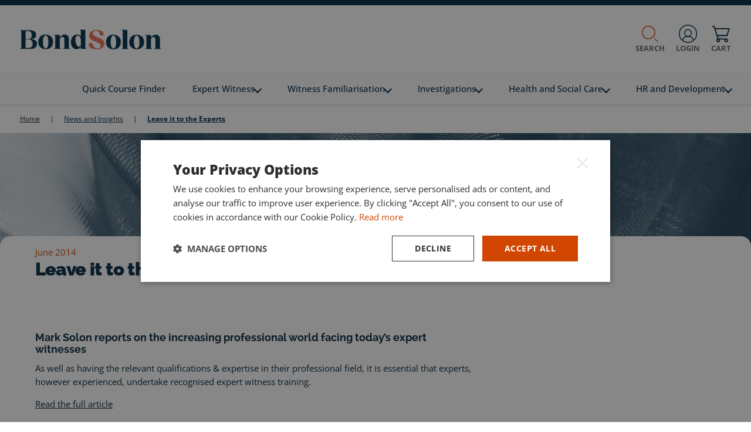

--- FILE ---
content_type: text/html; charset=utf-8
request_url: https://www.bondsolon.com/news-and-insights/leave-it-to-the-experts/
body_size: 10978
content:


<!DOCTYPE html>
<html lang="en" class="has-js">
    <head>
        



<meta charset="utf-8">
<meta http-equiv="X-UA-Compatible" content="IE=edge">
<meta name="viewport" content="width=device-width, initial-scale=1">
    <meta name="robots" content="index,follow">

<meta name="revisit-after" content="2">
<meta name="description" content="Mark Solon underscores the importance of expert witness training alongside qualifications for meeting modern professional demands in their field." />
<meta name="author" content="" />
<title>Leave it to the Experts </title>

<meta property="og:title" content="Leave it to the Experts " />
<meta property="og:description" content="Mark Solon underscores the importance of expert witness training alongside qualifications for meeting modern professional demands in their field." />
<meta property="og:type" content="website" />
<meta property="og:url" content="https://www.bondsolon.com/news-and-insights/leave-it-to-the-experts/" />


<link rel="canonical" href="https://www.bondsolon.com/news-and-insights/leave-it-to-the-experts/" />

<link rel="icon" type="image/png" sizes="96x96" href="/dist/fav/bondsolon/favicon-96x96.png" />
<link rel="icon" type="image/svg+xml" href="/dist/fav/bondsolon/favicon.svg" />
<link rel="shortcut icon" href="/dist/fav/bondsolon/favicon.ico" />
<link rel="apple-touch-icon" sizes="180x180" href="/dist/fav/bondsolon/apple-touch-icon.png" />
<meta name="apple-mobile-web-app-title" content="Bond Solon" />
<link rel="manifest" href="/dist/fav/bondsolon/site.webmanifest" />





        
<!-- Google Tag Manager -->
<script>(function(w,d,s,l,i){w[l]=w[l]||[];w[l].push({'gtm.start':
new Date().getTime(),event:'gtm.js'});var f=d.getElementsByTagName(s)[0],
j=d.createElement(s),dl=l!='dataLayer'?'&l='+l:'';j.async=true;j.src=
'https://www.googletagmanager.com/gtm.js?id='+i+dl;f.parentNode.insertBefore(j,f);
})(window,document,'script','dataLayer','GTM-KLPJW5L');</script>
<!-- End Google Tag Manager -->

<!-- Google Tag Manager -->
<script>(function(w,d,s,l,i){w[l]=w[l]||[];w[l].push({'gtm.start':
new Date().getTime(),event:'gtm.js'});var f=d.getElementsByTagName(s)[0],
j=d.createElement(s),dl=l!='dataLayer'?'&l='+l:'';j.async=true;j.src=
'https://www.googletagmanager.com/gtm.js?id='+i+dl;f.parentNode.insertBefore(j,f);
})(window,document,'script','dataLayer','GTM-PLMVK2PR');</script>
<!-- End Google Tag Manager --><script src="https://www.coursecheck.com/widget/rating/361.js"
type="text/javascript"></script><style>
.blocklink p {
    font-family: Open Sans, Trebuchet MS, sans-serif;
}
p {
    line-height: 1.5;
}
div#cchk-widget p {
    line-height: 1.5 !important;
    font-size: 0.72rem !important;
    padding-top: 5px !important;
    padding-bottom: 5px !important;
}

div#cchk-widget  a {
color: #0051bc !important;
}

#cchk-widget {
max-width: 180px !important;
}
#cchk-widget > div {
border: unset !important;
}

.insight time {
    color: #d14601 !important;
}

.insight .insight-share-title {
    color: #d14601 !important;
}

.insight .all-insight-text {
    color: #03253b !important;
}

.pagination .pagination-link.active {
    background-color: #d14601 !important;
    color: #fff !important;
}

.pagination .pagination-link:hover {
    background-color: #d14601 !important;
    color: #fff !important;
}

.pagination .pagination-link {
    background-color: #ffffff !important;
    color: #d14601 !important;
    border: 1px solid #ebecef !important;
}

header.header-image.thin.bg-white.with-divider.bg-left-1.bg-right-1 {
    background-color: #03253b !important;
}

.quote-block .quote-author {
    color: #d14601 !important;
}
.quote-block {
    margin-top: 2rem;
}
.img-wrapper {
    margin-bottom: 2rem;
}

</style>

<script>
document.addEventListener("DOMContentLoaded", function () {
    const sections = document.querySelectorAll("section.grid.one-column.no-top.no-bottom");

    sections.forEach((section) => {
        const contentTags = section.querySelectorAll("h1, h2, h3, h4, h5, h6, p");

        if (contentTags.length === 1 && contentTags[0].tagName === "H2") {
            const containerDiv = section.querySelector(".container");
            const targetDiv = section.querySelector(".container > .col-12 > .item.content-block.radius-2");

            if (containerDiv) {
                containerDiv.classList.add("override-padding");
            }

            if (targetDiv) {
                targetDiv.classList.add("override-padding");
            }

            let styleSheet = document.getElementById("dynamic-stylesheet");
            if (!styleSheet) {
                styleSheet = document.createElement("style");
                styleSheet.id = "dynamic-stylesheet";
                document.head.appendChild(styleSheet);
            }
            styleSheet.sheet.insertRule(
                `section.grid.one-column.no-top.no-bottom .container.override-padding { padding-bottom: 0px !important; }`,
                styleSheet.sheet.cssRules.length
            );
            styleSheet.sheet.insertRule(
                `section.grid.one-column.no-top.no-bottom .container > .col-12 > .item.content-block.radius-2.override-padding { padding-bottom: 0px !important; }`,
                styleSheet.sheet.cssRules.length
            );
        }
    });
});
</script>

        <script defer src="/dist/main.e60b345fbd15c8c94b26.js"></script><script defer src="/dist/bondsolon.a326ed7f92f4e57df83c.js"></script><link rel="stylesheet" href="/dist/bondsolon.cb1b16d153349bf2f4fb.css">

    <style>
        @media (max-width: 1199.98px) {
            header.siteheader .topbar nav {
                transform: translate3d(100%,0,0);
                position: fixed;
                right: 0;
                top: clamp(112px, 9vw, 140px);
            }
        }
    </style>
    
    <script>let url="/umbraco/engage/pagedata/ping",pageviewId="3e22eef020044686a57c49696ba6ff5a";if("function"==typeof navigator.sendBeacon&&"function"==typeof Blob){let e=new Blob([pageviewId],{type:"text/plain"});navigator.sendBeacon(url,e)}else{let a=new XMLHttpRequest;a.open("POST",url,1),a.setRequestHeader("Content-Type","text/plain"),a.send(pageviewId)}</script></head>
    <body>
    
<!-- Google Tag Manager (noscript) -->
<noscript><iframe src="https://www.googletagmanager.com/ns.html?id=GTM-KLPJW5L"
height="0" width="0" style="display:none;visibility:hidden"></iframe></noscript>
<!-- End Google Tag Manager (noscript) -->

<!-- Google Tag Manager (noscript) -->
<noscript><iframe src="https://www.googletagmanager.com/ns.html?id=GTM-PLMVK2PR"
height="0" width="0" style="display:none;visibility:hidden"></iframe></noscript>
<!-- End Google Tag Manager (noscript) -->
        
        

<div class="skiplinks" aria-label="Skip links" role="region">
    <a tabindex="1" href="#skiplink-content">Skip to content</a>
    <a tabindex="2" href="#skiplink-menu">Skip to menu</a>
    <a tabindex="3" href="#skiplink-footer">Skip to footer</a>
</div>

<div class="notice-bar">
    
</div>

<header class="siteheader">

    <input class="hidden" type="checkbox" name="toggle_menu" id="toggle_menu" tabindex="-1">
    <input class="hidden" type="checkbox" name="toggle_search" id="toggle_search" tabindex="-1">
    <div class="topbar">
        <div class="topline">
            <a href="/" id="header-logo" class="logo has-small-logo" tabindex="4">
                    <img src="/media/fxxg05fu/bondsolon-small-logo.svg" class="small-screen-site-logo full-image" alt="Bond Solon logo" />

                <img data-src="/media/cjxhgacp/bond-solon-secondary-logo-rgb_dark-blue-1.png?v=1daf4046394e5c0" data-srcset="/media/cjxhgacp/bond-solon-secondary-logo-rgb_dark-blue-1.png?width=180&amp;height=38&amp;quality=70&amp;v=1daf4046394e5c0 180w,/media/cjxhgacp/bond-solon-secondary-logo-rgb_dark-blue-1.png?width=360&amp;height=75&amp;quality=70&amp;v=1daf4046394e5c0 360w,/media/cjxhgacp/bond-solon-secondary-logo-rgb_dark-blue-1.png?width=540&amp;height=113&amp;quality=70&amp;v=1daf4046394e5c0 540w,/media/cjxhgacp/bond-solon-secondary-logo-rgb_dark-blue-1.png?width=720&amp;height=151&amp;quality=70&amp;v=1daf4046394e5c0 720w,/media/cjxhgacp/bond-solon-secondary-logo-rgb_dark-blue-1.png?width=900&amp;height=189&amp;quality=70&amp;v=1daf4046394e5c0 900w,/media/cjxhgacp/bond-solon-secondary-logo-rgb_dark-blue-1.png?width=1080&amp;height=226&amp;quality=70&amp;v=1daf4046394e5c0 1080w,/media/cjxhgacp/bond-solon-secondary-logo-rgb_dark-blue-1.png?width=1260&amp;height=264&amp;quality=70&amp;v=1daf4046394e5c0 1260w,/media/cjxhgacp/bond-solon-secondary-logo-rgb_dark-blue-1.png?width=1440&amp;height=302&amp;quality=70&amp;v=1daf4046394e5c0 1440w,/media/cjxhgacp/bond-solon-secondary-logo-rgb_dark-blue-1.png?width=1620&amp;height=340&amp;quality=70&amp;v=1daf4046394e5c0 1620w,/media/cjxhgacp/bond-solon-secondary-logo-rgb_dark-blue-1.png?width=1800&amp;height=377&amp;quality=70&amp;v=1daf4046394e5c0 1800w,/media/cjxhgacp/bond-solon-secondary-logo-rgb_dark-blue-1.png?width=1980&amp;height=415&amp;quality=70&amp;v=1daf4046394e5c0 1980w" data-sizes="auto" class="main-site-logo full-image lazyload" alt="Bond Solon" />
            </a>
            <div class="right">
                    <label for="toggle_search" tabindex="6">
                        <span></span>
                        Search
                    </label>

                    <a href="https://checkout.bondsolon.com/login/" target="_blank" tabindex="7" class="login">
                        <span></span>
                        Login
                    </a>

                    <a href="https://checkout.bondsolon.com/" rel="nofollow" target="_self" tabindex="8" class="cart">
                        <span class="cart-icon"></span>
                        <span class="cart-active hidden"></span>
                        Cart
                    </a>
                <!-- only display on mobile devices-->
                <label for="toggle_menu" tabindex="9">
                    <div class="hamburger">
                        <span class="hamburger-box">
                            <span class="hamburger-inner"></span>
                        </span>
                    </div>
                    Menu
                </label>
            </div>
        </div>

            <div class="searchblock">
                <div class="container">
                    <div class="col-12">
                        <label class="close" for="toggle_search">Close</label>
                        

<form action="/search-results/" name="63f9084c-ca27-435c-9e2a-b4161da25e4c" method="GET" autocomplete="off" data-id="10630" class="form-horizontal form-contextualsearch">
    <input type="text" placeholder="Type here to search the site..." name="criteria" id="65684d2c-13ee-47a6-8800-415e59f6f908" class="search-input" />
    <button type="submit">Search</button>
        <ul class="contextual-search-results-list hidden"></ul>
</form>
                    </div>
                </div>
            </div>

        
<nav class="cc-primary-nav" id="skiplink-menu">
    <div>
                <a class="block button navigation-link-button"
                href="/quick-course-finder/"
                    
                    >Quick Course Finder
                </a>
        <ul class="primary">
                <li>
                        <a href="/quick-course-finder/" >Quick Course Finder</a>
                </li>
                <li>
                        <a class="children " href="/expert-witness/">Expert Witness <span></span></a>
                        <ul>
                            <li>
                                <a href="/expert-witness/thinking-about-becoming-an-expert/">Thinking about becoming an Expert?</a>
                            </li>
                            <li>
                                <a href="/expert-witness/expert-witness-training/">Expert Witness Training</a>
                            </li>
                            <li>
                                <a href="/expert-witness/medical-expert-witness-training/">Medical Expert Witness Training</a>
                            </li>
                            <li>
                                <a href="/expert-witness/expert-witness-certificates/">Expert Witness Certificates</a>
                            </li>
                            <li>
                                <a href="/expert-witness/annual-expert-witness-conference/">Annual Expert Witness Conference</a>
                            </li>
                            <li>
                                <a href="/expert-witness/expert-witness-training-enquiry/">Expert Witness Training Enquiry</a>
                            </li>
                        </ul>
                </li>
                <li>
                        <a class="children " href="/witness-familiarisation/">Witness Familiarisation <span></span></a>
                        <ul>
                            <li>
                                <a href="/witness-familiarisation/witness-familiarisation-training/">Witness Familiarisation Training</a>
                            </li>
                            <li>
                                <a href="/witness-familiarisation/follow-up-cross-examination/">Follow Up Cross-Examination</a>
                            </li>
                            <li>
                                <a href="/witness-familiarisation/witness-familiarisation-plus/">Witness Familiarisation &#x2B;</a>
                            </li>
                            <li>
                                <a href="/witness-familiarisation/refresher-training/">Refresher Training</a>
                            </li>
                            <li>
                                <a href="/witness-familiarisation/court-visit-service/">Court Visit Service</a>
                            </li>
                            <li>
                                <a href="/witness-familiarisation/further-witness-familiarisation-support/">Further Witness Familiarisation Support</a>
                            </li>
                            <li>
                                <a href="/witness-familiarisation/faqs/">FAQs</a>
                            </li>
                        </ul>
                </li>
                <li>
                        <a class="children " href="/investigations/">Investigations <span></span></a>
                        <ul>
                            <li>
                                <a href="/investigations/investigations-training-enquiry/">Investigations Training Enquiry</a>
                            </li>
                            <li>
                                <a href="/investigations/regulation-and-enforcement/">Regulation and Enforcement</a>
                            </li>
                            <li>
                                <a href="/investigations/conduct-and-employment/">Conduct and Employment</a>
                            </li>
                            <li>
                                <a href="/investigations/health-and-safety/">Health and Safety</a>
                            </li>
                            <li>
                                <a href="/investigations/covert-and-intelligence/">Covert and Intelligence</a>
                            </li>
                            <li>
                                <a href="/investigations/fraud-and-loss/">Fraud and Loss</a>
                            </li>
                            <li>
                                <a href="/investigations/apcip-qualification/">APCIP Qualification</a>
                            </li>
                            <li>
                                <a href="/investigations/booking-training-through-government-frameworks/">Booking training through Government Frameworks</a>
                            </li>
                            <li>
                                <a href="/investigations/certified-serious-and-major-accident-investigator-csmi-level-6-advanced-practitioner/">Certified Serious and Major Accident Investigator (CSMI) Level 6 Advanced Practitioner</a>
                            </li>
                            <li>
                                <a href="/investigations/complaints-handling/">Complaints Handling</a>
                            </li>
                            <li>
                                <a href="/investigations/emergency-planning/">Emergency Planning</a>
                            </li>
                            <li>
                                <a href="/investigations/personal-safety/">Personal Safety</a>
                            </li>
                        </ul>
                </li>
                <li>
                        <a class="children " href="/health-and-social-care/">Health and Social Care <span></span></a>
                        <ul>
                            <li>
                                <a href="/health-and-social-care/health-and-social-care-training-enquiry/">Health and Social Care Training Enquiry</a>
                            </li>
                            <li>
                                <a href="/health-and-social-care/health-and-social-care-england/">Health and Social Care - England</a>
                            </li>
                            <li>
                                <a href="/health-and-social-care/health-courses-in-england/">Health courses in England</a>
                            </li>
                            <li>
                                <a href="/health-and-social-care/adult-social-care-courses-in-england/">Adult Social Care courses in England</a>
                            </li>
                            <li>
                                <a href="/health-and-social-care/children-social-care-courses-in-england/">Children Social Care courses in England</a>
                            </li>
                            <li>
                                <a href="/health-and-social-care/health-and-social-care-wales/">Health and Social Care - Wales</a>
                            </li>
                            <li>
                                <a href="/health-and-social-care/health-courses-in-wales/">Health courses in Wales</a>
                            </li>
                            <li>
                                <a href="/health-and-social-care/adult-social-care-courses-in-wales/">Adult Social Care courses in Wales</a>
                            </li>
                            <li>
                                <a href="/health-and-social-care/children-social-care-courses-in-wales/">Children Social Care courses in Wales</a>
                            </li>
                            <li>
                                <a href="/health-and-social-care/best-interest-assessor-bia-training/">Best Interest Assessor (BIA) Training</a>
                            </li>
                            <li>
                                <a href="/health-and-social-care/complaints-training/">Complaints Training</a>
                            </li>
                            <li>
                                <a href="/health-and-social-care/complaints-handling/">Complaints Handling</a>
                            </li>
                            <li>
                                <a href="/health-and-social-care/personal-safety/">Personal Safety</a>
                            </li>
                        </ul>
                </li>
                <li>
                        <a class="children " href="/hr-and-development/">HR and Development <span></span></a>
                        <ul>
                            <li>
                                <a href="/hr-and-development/hr-and-development-training-enquiry/">HR and Development Training Enquiry</a>
                            </li>
                            <li>
                                <a href="/hr-and-development/international-employment-law/">International Employment Law</a>
                            </li>
                            <li>
                                <a href="/hr-and-development/hr-performance/">HR Performance</a>
                            </li>
                            <li>
                                <a href="/hr-and-development/people-and-development-skills-courses/">People and Development Skills Courses</a>
                            </li>
                            <li>
                                <a href="/hr-and-development/complaints-handling/">Complaints Handling</a>
                            </li>
                        </ul>
                </li>
        </ul>

            <ul class="inline dark social">
                    <li><a class="twitter" href="https://twitter.com/bondsolon" target="_blank" rel="noopener">Twitter</a></li>
                    <li><a class="linkedin" href="https://www.linkedin.com/company/bond-solon-training/" target="_blank" rel="noopener">LinkedIn</a></li>
            </ul>

        <label for="toggle_menu" tabindex="0" class="navigation-capture">Close menu (tabbing again will automatically close this menu)</label>
    </div>
</nav>


    </div>
    

                        <nav aria-label="Breadcrumb" class="breadcrumb content-block">
                            <ol itemscope itemtype="http://schema.org/BreadcrumbList">
                                    <li itemprop="itemListElement" itemscope itemtype="https://schema.org/ListItem">
                                        <a href="/" itemprop="item" class="mr-2 "><span itemprop="name">Home</span></a>|
                                        <meta itemprop="position" content="1" />
                                    </li>
                                    <li itemprop="itemListElement" itemscope itemtype="https://schema.org/ListItem">
                                        <a href="/news-and-insights/" itemprop="item" class="mr-2 "><span itemprop="name">News and Insights</span></a>|
                                        <meta itemprop="position" content="2" />
                                    </li>
                                    <li itemprop="itemListElement" itemscope itemtype="https://schema.org/ListItem">
                                        <a href="/news-and-insights/leave-it-to-the-experts/" itemprop="item" class="mr-2 current-page"><span itemprop="name">Leave it to the Experts</span></a>
                                        <meta itemprop="position" content="3" />
                                    </li>
                            </ol>
                        </nav>


    
</header>
        <main role="main" id="skiplink-content" class="has-breadcrumb">
        


            

<article role="main" class="insight" itemscope itemtype="https://schema.org/Article">

    <section class="header-insight thin">
        <img data-src="/media/lj1aqu43/adobestock_304308744_blue-grad.jpg?v=1db7c74f1d7e4b0" data-srcset="/media/lj1aqu43/adobestock_304308744_blue-grad.jpg?width=180&amp;height=79&amp;quality=70&amp;v=1db7c74f1d7e4b0 180w,/media/lj1aqu43/adobestock_304308744_blue-grad.jpg?width=360&amp;height=158&amp;quality=70&amp;v=1db7c74f1d7e4b0 360w,/media/lj1aqu43/adobestock_304308744_blue-grad.jpg?width=540&amp;height=236&amp;quality=70&amp;v=1db7c74f1d7e4b0 540w,/media/lj1aqu43/adobestock_304308744_blue-grad.jpg?width=720&amp;height=315&amp;quality=70&amp;v=1db7c74f1d7e4b0 720w,/media/lj1aqu43/adobestock_304308744_blue-grad.jpg?width=900&amp;height=394&amp;quality=70&amp;v=1db7c74f1d7e4b0 900w,/media/lj1aqu43/adobestock_304308744_blue-grad.jpg?width=1080&amp;height=472&amp;quality=70&amp;v=1db7c74f1d7e4b0 1080w,/media/lj1aqu43/adobestock_304308744_blue-grad.jpg?width=1260&amp;height=551&amp;quality=70&amp;v=1db7c74f1d7e4b0 1260w,/media/lj1aqu43/adobestock_304308744_blue-grad.jpg?width=1440&amp;height=630&amp;quality=70&amp;v=1db7c74f1d7e4b0 1440w,/media/lj1aqu43/adobestock_304308744_blue-grad.jpg?width=1620&amp;height=709&amp;quality=70&amp;v=1db7c74f1d7e4b0 1620w,/media/lj1aqu43/adobestock_304308744_blue-grad.jpg?width=1800&amp;height=788&amp;quality=70&amp;v=1db7c74f1d7e4b0 1800w,/media/lj1aqu43/adobestock_304308744_blue-grad.jpg?width=1980&amp;height=866&amp;quality=70&amp;v=1db7c74f1d7e4b0 1980w" data-sizes="auto" class=" lazyload" alt="Image related to Leave it to the Experts " />
    </section>

    <div class="insight-wrapper">
        <header class="grid two-column bg-right-5">
            <div class="container bg-white radius-2-top">
                <div class="col-12">
                    <div class="item restrict-50 pl-3">
                        <time itemprop="datePublished" datetime="2014-06-27">June 2014</time>
                        <meta itemprop="dateModified" datetime="2025-02-25" />
                        <h1 itemprop="headline" class="t-s-36">Leave it to the Experts </h1>
                    </div>
                </div>
            </div>
        </header>

        <section class="grid two-column-leftbias gap-1 pt-0">
            <div class="container bg-white">

                <div class="col-8">
                    <div class="item" itemprop="articleBody">
                        




<section class="grid one-column bg-white ">
    
<div class="container">


<div class="col-12">
    




<div 
    class="item content-block radius-2 "
    >
    <div class="content flex ">
        


<h3>Mark Solon reports on the increasing professional world facing today’s expert witnesses</h3>
<p>As well as having the relevant qualifications &amp; expertise in their professional field, it is essential that experts, however experienced, undertake recognised expert witness training.</p>
<p><a rel="noopener" href="https://www.bondsolon.com/media/71248/leave-it-to-the-experts.pdf" target="_blank" title="Click to view the full article">Read the full article</a></p>                
    </div>
</div>
</div>
</div>

</section>

                    </div>
                </div>

                <aside class="col-4 md:pl-4">
                </aside>

                <div class="col-8">
                    <div class="divider"></div>
                </div>

            </div>
        </section>



        <aside class="grid three-column bg-grey-tint gap-2">
            <div class="container">
                <div class="col-12">
                    <div class="item t-a-center">
                        <h2 class="t-s-36 t-c-blue-dark">Related Insight</h2>
                    </div>
                </div>
            </div>
            
<div class="container">
        <div class="col-12 md:col-4">
            <div class="item articlelink">
                <a href="/news-and-insights/expert-evidence-may-face-scrutiny-at-any-time-even-after-a-judicial-decision/">
                    <div class="image">
                        <img data-src="/media/eabcvhmh/adobestock_533351554_blue-grad.jpg?v=1db7c74ec3cf4f0" data-srcset="/media/eabcvhmh/adobestock_533351554_blue-grad.jpg?width=180&amp;height=149&amp;quality=70&amp;v=1db7c74ec3cf4f0 180w,/media/eabcvhmh/adobestock_533351554_blue-grad.jpg?width=360&amp;height=299&amp;quality=70&amp;v=1db7c74ec3cf4f0 360w,/media/eabcvhmh/adobestock_533351554_blue-grad.jpg?width=540&amp;height=448&amp;quality=70&amp;v=1db7c74ec3cf4f0 540w,/media/eabcvhmh/adobestock_533351554_blue-grad.jpg?width=720&amp;height=598&amp;quality=70&amp;v=1db7c74ec3cf4f0 720w,/media/eabcvhmh/adobestock_533351554_blue-grad.jpg?width=900&amp;height=747&amp;quality=70&amp;v=1db7c74ec3cf4f0 900w,/media/eabcvhmh/adobestock_533351554_blue-grad.jpg?width=1080&amp;height=896&amp;quality=70&amp;v=1db7c74ec3cf4f0 1080w,/media/eabcvhmh/adobestock_533351554_blue-grad.jpg?width=1260&amp;height=1046&amp;quality=70&amp;v=1db7c74ec3cf4f0 1260w,/media/eabcvhmh/adobestock_533351554_blue-grad.jpg?width=1440&amp;height=1195&amp;quality=70&amp;v=1db7c74ec3cf4f0 1440w,/media/eabcvhmh/adobestock_533351554_blue-grad.jpg?width=1620&amp;height=1345&amp;quality=70&amp;v=1db7c74ec3cf4f0 1620w,/media/eabcvhmh/adobestock_533351554_blue-grad.jpg?width=1800&amp;height=1494&amp;quality=70&amp;v=1db7c74ec3cf4f0 1800w,/media/eabcvhmh/adobestock_533351554_blue-grad.jpg?width=1980&amp;height=1643&amp;quality=70&amp;v=1db7c74ec3cf4f0 1980w" data-sizes="auto" class=" lazyload" alt="Image related to Expert evidence may face scrutiny at any time, even after a judicial decision." />
                    </div>
                    <div class="upper">
                        <p><time datetime="00-2025">December 2025</time></p>
                        <h3>Expert evidence may face scrutiny at any time, even after a judicial decision.</h3>
                    </div>
                    <div class="lower">
                        <p>A recent High Court appeal provides a cautionary reminder for expert witnesses that even if their report is not challenged by the court, it can still be subject to external review. </p>
                    </div>
                </a>
            </div>
        </div>
        <div class="col-12 md:col-4">
            <div class="item articlelink">
                <a href="/news-and-insights/a-cautionary-tale-clinical-negligence-experts-and-the-importance-of-understanding-the-bolam-test/">
                    <div class="image">
                        <img data-src="/media/bzip0mwk/adobestock_486011876_green-grad.jpg?v=1db7c74e8fb5e80" data-srcset="/media/bzip0mwk/adobestock_486011876_green-grad.jpg?width=180&amp;height=149&amp;quality=70&amp;v=1db7c74e8fb5e80 180w,/media/bzip0mwk/adobestock_486011876_green-grad.jpg?width=360&amp;height=299&amp;quality=70&amp;v=1db7c74e8fb5e80 360w,/media/bzip0mwk/adobestock_486011876_green-grad.jpg?width=540&amp;height=448&amp;quality=70&amp;v=1db7c74e8fb5e80 540w,/media/bzip0mwk/adobestock_486011876_green-grad.jpg?width=720&amp;height=598&amp;quality=70&amp;v=1db7c74e8fb5e80 720w,/media/bzip0mwk/adobestock_486011876_green-grad.jpg?width=900&amp;height=747&amp;quality=70&amp;v=1db7c74e8fb5e80 900w,/media/bzip0mwk/adobestock_486011876_green-grad.jpg?width=1080&amp;height=896&amp;quality=70&amp;v=1db7c74e8fb5e80 1080w,/media/bzip0mwk/adobestock_486011876_green-grad.jpg?width=1260&amp;height=1046&amp;quality=70&amp;v=1db7c74e8fb5e80 1260w,/media/bzip0mwk/adobestock_486011876_green-grad.jpg?width=1440&amp;height=1195&amp;quality=70&amp;v=1db7c74e8fb5e80 1440w,/media/bzip0mwk/adobestock_486011876_green-grad.jpg?width=1620&amp;height=1345&amp;quality=70&amp;v=1db7c74e8fb5e80 1620w,/media/bzip0mwk/adobestock_486011876_green-grad.jpg?width=1800&amp;height=1494&amp;quality=70&amp;v=1db7c74e8fb5e80 1800w,/media/bzip0mwk/adobestock_486011876_green-grad.jpg?width=1980&amp;height=1643&amp;quality=70&amp;v=1db7c74e8fb5e80 1980w" data-sizes="auto" class=" lazyload" alt="Image related to A Cautionary Tale: Clinical Negligence Experts and the Importance of Understanding the &#x201C;Bolam&#x201D; test." />
                    </div>
                    <div class="upper">
                        <p><time datetime="00-2025">December 2025</time></p>
                        <h3>A Cautionary Tale: Clinical Negligence Experts and the Importance of Understanding the &#x201C;Bolam&#x201D; test.</h3>
                    </div>
                    <div class="lower">
                        <p>A recent High Court decision highlights the critical importance of expert witnesses in clinical negligence cases having a sound understanding of the “Bolam” test. While the test is not strictly determinative, a lack of familiarity can significantly undermine the credibility of their evidence.</p>
                    </div>
                </a>
            </div>
        </div>
        <div class="col-12 md:col-4">
            <div class="item articlelink">
                <a href="/news-and-insights/freebirthing-and-birthing-outside-the-system-qa-with-senior-midwife-and-bond-solon-trainer-eleanor-healer/">
                    <div class="image">
                        <img data-src="/media/z3mfuw2o/business-people-having-an-office-meeting_447452837_grad-blue.jpg?v=1db7c753fbe1000" data-srcset="/media/z3mfuw2o/business-people-having-an-office-meeting_447452837_grad-blue.jpg?width=180&amp;height=149&amp;quality=70&amp;v=1db7c753fbe1000 180w,/media/z3mfuw2o/business-people-having-an-office-meeting_447452837_grad-blue.jpg?width=360&amp;height=299&amp;quality=70&amp;v=1db7c753fbe1000 360w,/media/z3mfuw2o/business-people-having-an-office-meeting_447452837_grad-blue.jpg?width=540&amp;height=448&amp;quality=70&amp;v=1db7c753fbe1000 540w,/media/z3mfuw2o/business-people-having-an-office-meeting_447452837_grad-blue.jpg?width=720&amp;height=598&amp;quality=70&amp;v=1db7c753fbe1000 720w,/media/z3mfuw2o/business-people-having-an-office-meeting_447452837_grad-blue.jpg?width=900&amp;height=747&amp;quality=70&amp;v=1db7c753fbe1000 900w,/media/z3mfuw2o/business-people-having-an-office-meeting_447452837_grad-blue.jpg?width=1080&amp;height=896&amp;quality=70&amp;v=1db7c753fbe1000 1080w,/media/z3mfuw2o/business-people-having-an-office-meeting_447452837_grad-blue.jpg?width=1260&amp;height=1046&amp;quality=70&amp;v=1db7c753fbe1000 1260w,/media/z3mfuw2o/business-people-having-an-office-meeting_447452837_grad-blue.jpg?width=1440&amp;height=1195&amp;quality=70&amp;v=1db7c753fbe1000 1440w,/media/z3mfuw2o/business-people-having-an-office-meeting_447452837_grad-blue.jpg?width=1620&amp;height=1345&amp;quality=70&amp;v=1db7c753fbe1000 1620w,/media/z3mfuw2o/business-people-having-an-office-meeting_447452837_grad-blue.jpg?width=1800&amp;height=1494&amp;quality=70&amp;v=1db7c753fbe1000 1800w,/media/z3mfuw2o/business-people-having-an-office-meeting_447452837_grad-blue.jpg?width=1980&amp;height=1643&amp;quality=70&amp;v=1db7c753fbe1000 1980w" data-sizes="auto" class=" lazyload" alt="Image related to Freebirthing and birthing outside the system: Q&amp;A with senior midwife and Bond Solon trainer, Eleanor Healer" />
                    </div>
                    <div class="upper">
                        <p><time datetime="00-2025">December 2025</time></p>
                        <h3>Freebirthing and birthing outside the system: Q&amp;A with senior midwife and Bond Solon trainer, Eleanor Healer</h3>
                    </div>
                    <div class="lower">
                        <p>A recent High Court decision highlights the critical importance of expert witnesses in clinical negligence cases having a sound understanding of the “Bolam” test. While the test is not strictly determinative, a lack of familiarity can significantly undermine the credibility of their evidence.</p>
                    </div>
                </a>
            </div>
        </div>
</div>
                <div class="container pt-4">
                    <div class="col-4">
                        <div class="item">
                            <p><a href="/news-and-insights/" class="arrow all-insight-text">See all Bond Solon Insight</a></p>
                        </div>
                    </div>
                </div>
        </aside>
    </div>


</article>


        </main>
        <footer class="sitefooter bg-grey-dark" id="skiplink-footer">
            


        <div class="footer-doormat-nav">
            




<section class="grid four-column">
        
<div class="container">


<div class="col-3">
    




<div 
    class="item "
    >
    <div class="content flex ">
        


    <ul class="doormat-link-block">
            <li class="heading">Expert Witness Training</li>
            <li><a href="/expert-witness/annual-expert-witness-conference/">Annual Expert Witness Conference</a></li>
            <li><a href="/expert-witness/expert-witness-training/">Expert Witness Training</a></li>
            <li><a href="/expert-witness/medical-expert-witness-training/">Medical Expert Witness Training</a></li>
            <li><a href="/expert-witness/expert-witness-certificates/">Expert Witness Certificates</a></li>
            <li><a href="/expert-witness/the-national-register-of-university-certificated-expert-witnesses/">The National Register of University Certificated Expert Witnesses</a></li>
            <li><a href="/expert-witness/expert-witness-training-enquiry/">Expert Witness Training Enquiry</a></li>
    </ul>
                
    </div>
</div>
</div>

<div class="col-3">
    




<div 
    class="item "
    >
    <div class="content flex ">
        


    <ul class="doormat-link-block">
            <li class="heading">Investigations Training</li>
            <li><a href="/investigations/regulation-and-enforcement/">Regulation and Enforcement</a></li>
            <li><a href="/investigations/conduct-and-employment/">Conduct and Employment</a></li>
            <li><a href="/investigations/health-and-safety/">Health and Safety</a></li>
            <li><a href="/investigations/covert-and-intelligence/">Covert and Intelligence</a></li>
            <li><a href="/investigations/fraud-and-loss/">Fraud and Loss</a></li>
            <li><a href="/investigations/covert-and-intelligence/surveillance-training/">Surveillance Training</a></li>
            <li><a href="/investigations/investigations-training-enquiry/">Investigations Training Enquiry</a></li>
    </ul>
                
    </div>
</div>
</div>

<div class="col-3">
    




<div 
    class="item "
    >
    <div class="content flex ">
        


    <ul class="doormat-link-block">
            <li class="heading">HR and Development Training</li>
            <li><a href="/hr-and-development/international-employment-law/">International Employment Law</a></li>
            <li><a href="/hr-and-development/hr-performance/">HR Performance</a></li>
            <li><a href="/hr-and-development/people-and-development-skills-courses/">People and Development Skills Courses</a></li>
            <li><a href="/hr-and-development/hr-and-development-training-enquiry/">HR and Development Training Enquiry</a></li>
    </ul>
                
    </div>
</div>
</div>

<div class="col-3">
    




<div 
    class="item "
    >
    <div class="content flex ">
        


    <ul class="doormat-link-block">
            <li class="heading">Emergency Planning Training</li>
            <li><a href="/emergency-planning/">Emergency Planning Courses</a></li>
            <li><a href="/emergency-planning/emergency-planning-training-enquiry/">Emergency Planning Training Enquiry</a></li>
    </ul>
                
    </div>
</div>
</div>
</div>

</section>

<section class="grid four-column">
        
<div class="container">


<div class="col-3">
    




<div 
    class="item "
    >
    <div class="content flex ">
        


    <ul class="doormat-link-block">
            <li class="heading">Witness Familiarisation Training</li>
            <li><a href="/witness-familiarisation/witness-familiarisation-training/">Witness Familiarisation Training</a></li>
            <li><a href="/witness-familiarisation/follow-up-cross-examination/">Follow Up Cross-Examination</a></li>
            <li><a href="/witness-familiarisation/refresher-training/">Refresher Training</a></li>
            <li><a href="/witness-familiarisation/court-visit-service/">Court Visit Service</a></li>
            <li><a href="/witness-familiarisation/further-witness-familiarisation-support/">Further Witness Familiarisation Support</a></li>
            <li><a href="/witness-familiarisation/faqs/">Witness Familiarisation FAQs</a></li>
    </ul>
                
    </div>
</div>
</div>

<div class="col-3">
    




<div 
    class="item "
    >
    <div class="content flex ">
        


    <ul class="doormat-link-block">
            <li class="heading">Health and Social Care Training</li>
            <li><a href="/health-and-social-care/best-interest-assessor-bia-training/">Best Interest Assessor (BIA) Training</a></li>
            <li><a href="/health-and-social-care/health-courses-in-england/">Health courses in England</a></li>
            <li><a href="/health-and-social-care/adult-social-care-courses-in-england/">Adult Social Care courses in England</a></li>
            <li><a href="/health-and-social-care/children-social-care-courses-in-england/">Children Social Care courses in England</a></li>
            <li><a href="/health-and-social-care/health-courses-in-wales/">Health courses in Wales</a></li>
            <li><a href="/health-and-social-care/adult-social-care-courses-in-wales/">Adult Social Care courses in Wales</a></li>
            <li><a href="/health-and-social-care/children-social-care-courses-in-wales/">Children Social Care courses in Wales</a></li>
            <li><a href="/health-and-social-care/health-and-social-care-training-enquiry/">Health and Social Care Training Enquiry</a></li>
    </ul>
                
    </div>
</div>
</div>

<div class="col-3">
    




<div 
    class="item "
    >
    <div class="content flex ">
        


    <ul class="doormat-link-block">
            <li class="heading">Complaints Handling Training</li>
            <li><a href="/complaints-handling-and-investigation-qualification-and-training/chia-qualification/">CHIA Qualification</a></li>
            <li><a href="/complaints-handling-and-investigation-qualification-and-training/complaints-training-enquiry/">Complaints Training Enquiry</a></li>
    </ul>
                
    </div>
</div>
</div>

<div class="col-3">
    




<div 
    class="item "
    >
    <div class="content flex ">
        


    <ul class="doormat-link-block">
            <li class="heading">About Bond Solon</li>
            <li><a href="/about-bond-solon/">About Us</a></li>
            <li><a href="/about-bond-solon/legal-notice/">Legal Notice</a></li>
            <li><a href="/about-bond-solon/faqs/">FAQs</a></li>
            <li><a href="/about-bond-solon/careers-new-trainers/">Careers - New trainers</a></li>
            <li><a href="/help-and-support/">Help and support</a></li>
            <li><a href="/news-and-insights/">News &amp; Insights</a></li>
            <li><a href="/about-bond-solon/contact-us/">Contact us</a></li>
    </ul>
                
    </div>
</div>
</div>
</div>

</section>

        </div>

<div class="flex-container align-center">
    <div class="col-12 md:pb-0">
        <div class="item">
            <ul class="inline justify-center md:justify-right align-center association">
                    <li class="md:pl-2">

        <img data-src="/media/swnblixa/nqa_iso14001_bw.jpg?v=1dbeb569ca0f2b0" data-srcset="/media/swnblixa/nqa_iso14001_bw.jpg?width=180&amp;height=270&amp;quality=70&amp;v=1dbeb569ca0f2b0 180w,/media/swnblixa/nqa_iso14001_bw.jpg?width=360&amp;height=540&amp;quality=70&amp;v=1dbeb569ca0f2b0 360w,/media/swnblixa/nqa_iso14001_bw.jpg?width=540&amp;height=810&amp;quality=70&amp;v=1dbeb569ca0f2b0 540w" data-sizes="auto" class=" full-image lazyload" alt="" />
                       </li>
                    <li class="md:pl-2">

            <a href="/"
            
            >
                <img src="/media/ej5fyp0m/group-455.svg" class=" full-image" alt="Bond Solon logo" />
            </a>
                       </li>
                    <li class="md:pl-2">

            <a href="https://www.wilmingtonplc.com/"
            
            >
                <img src="/media/uhnc12ek/group-456.svg" class=" full-image" alt="Wilmington PLC" />
            </a>
                       </li>
            </ul>
        </div>
    </div>
</div>

<div class="flex-container align-center">
    <nav class="col-12 md:col-8">
            <div class="item">
                <ul class="inline justify-center md:justify-left">

                            <li>
                                <a href="/about-bond-solon/terms-and-conditions/"
                                
                                >Terms and conditions</a>
                            </li>
                            <li>
                                <a href="/about-bond-solon/cookie-policy/"
                                
                                >Cookie Policy</a>
                            </li>
                            <li>
                                <a href="/about-bond-solon/bond-solon-privacy-policy/"
                                
                                >Privacy Policy</a>
                            </li>
                            <li>
                                <a href="/about-bond-solon/accessibility-statement/"
                                
                                >Accessibility Statement</a>
                            </li>
                            <li>
                                <a href="/about-bond-solon/contact-us/"
                                
                                >Contact us</a>
                            </li>
                </ul>
                <p class="copyright-text">&#xA9; Bond Solon Training Limited I Company registration 02271977 I Registered office: Wilmington plc, Suite 215/216 Fort Dunlop, 2nd Floor, Fort Parkway, Birmingham, B24 9FD</p>
            </div>
    </nav>
    <div class="col-12 md:col-4">
        <div class="item">
                <ul class="inline justify-center md:justify-right social">
                        <li><a class="twitter" href="https://twitter.com/bondsolon" target="_blank" rel="noopener">Twitter</a></li>
                        <li><a class="linkedin" href="https://www.linkedin.com/company/bond-solon-training/" target="_blank" rel="noopener">LinkedIn</a></li>
                </ul>
        </div>
    </div>
</div>
        </footer>

        
<div class="basket-modal-overlay hidden">
    <div class="basket-modal" aria-modal="true" role="dialog" tabindex="0">
        <div class="container bg-white radius-2 p-3">
            <div class="col-12">
                <div class="status-text t-c-pink-mid t-s-24">Adding to basket...</div>
                <div class="success-div hidden">
                    <h3 class="course-modal-name t-c-pink-mid t-s-24">Product successfully added to cart</h3>
                    <form>
                        <button class="modal-continue block button md:mr-1">Continue</button>
                        <a href="https://checkout.bondsolon.com/" class="modal-goto-cart block button md:ml-1">Go to cart</a>
                    </form>
                </div>
                <div class="error-div hidden">
                    <button class="error-close block button">Continue</button>
                </div>
            </div>
        </div>
    </div>
</div>


        <div class="modal-overlay hidden">
    <div class="tutor-modal" aria-modal="true" role="dialog" tabindex="0">
        <div class="container bg-white radius-2">
            <a href="#" data-id="" class="close">Close</a>
            <div class="col-12 sm:col-6 md:col-3 tutor-modal-img"></div>
            <div class="col-12 md:col-9 tutor-modal-descriptor">
                <h3 class="tutor-modal-name t-s-36"></h3>
                <h4 class="tutor-modal-job-title t-s-26"></h4>
                <div class="tutor-modal-bio"></div>
            </div>
        </div>
    </div>
</div>

        
            <script>
                window.ak = '2AIR6T2TtoFH3M8BTik5rnZmiTCSkHPR6rrexU2TYWRKtZaikWm38gSoQz6OvJd8';
                window.node = 10630;
            </script>

        
        
    

        
        <script src="/App_Plugins/UmbracoForms/Assets/promise-polyfill/dist/polyfill.min.js?v=13.5.0" type="application/javascript"></script><script src="/App_Plugins/UmbracoForms/Assets/aspnet-client-validation/dist/aspnet-validation.min.js?v=13.5.0" type="application/javascript"></script>

        
<style>
    .mktoForm {
        margin-left: 10%;
        margin-right: 10%;
        width: unset !important;
        margin-bottom: 2rem;
    }
    .mktoFormRow {
        display: flex;
        flex-direction: column;
    }
    .mktoFieldWrap {
        display: flex;
        flex-direction: column;
        align-content: flex-start;
    }
    .mktoForm label.mktoLabel {
        margin-bottom: 0.5rem !important;
        font-weight: bold !important;
        color: #1a1a1a !important;
        width: 75% !important;
    }
    .mktoButtonRow {
        display: flex !important;
        justify-content: center;
    }
    .mktoForm .mktoButtonWrap {
        margin-left: 0 !important;
        width: 100% !important;
    }
   .mktoForm .mktoFieldWrap {
        margin-bottom: 0.6rem !important;
    }
    button.mktoButton {
        width: 100%;
    }
.mktoForm .mktoButtonWrap.mktoInset .mktoButton {
    background-image: unset !important;
}
    input.mktoField {
        width: 75% !important;
        padding-left: 24px !important;
    }
    .mktoForm textarea.mktoField {
        width: 75% !important;
        padding-left: 24px !important;
    }
    span.mktoButtonWrap.mktoSimple {
        width: 75%;
        display: inline-flex;
        justify-content: center;
    }
    .mktoForm input[type=text], .mktoForm input[type=url], .mktoForm input[type=email], .mktoForm input[type=tel], .mktoForm input[type=number], .mktoForm input[type=date], .mktoForm select.mktoField, .mktoForm textarea.mktoField {
    border: 1px solid #ddd !important;
    }    
    .blocklink a.p-3 p.t-c-white {
        font-family: 'Open Sans' !important;
        font-weight: 500 !important;
    }
    .mktoLogicalField.mktoCheckboxList.mktoHasWidth {
        margin-left: 1.6rem;
    }
    .mktoForm input[type=checkbox] + label:before, .mktoForm input[type=radio] + label:before {
        width: 1.5rem !important;
        height: 1.5rem !important;
        margin-left: -2rem !important;
        line-height: 1em;
        box-shadow: unset !important;
        border: 1px solid #ddd !important;
        background-color: #f1f1f1 !important;
    }
    .mktoForm input[type=checkbox]:checked + label:before {
        content: "\2713 ";
        font-weight: 700;
        font-size: 1rem;
        display: flex;
        justify-content: center;
        align-items: center;
        color: #000188;
        border: 1px solid #000188 !important;
        background-color: #fff !important;
    }
    .mktoForm input[type=checkbox]:focus + label:before, .mktoForm input[type=radio]:focus + label:before {
        border: 2px solid #000188 !important;
    }
    .mktoForm .mktoRadioList > label, .mktoForm .mktoCheckboxList > label {
        display: inline-flex;
        align-items: center;
    }
    .mktoForm input[type=checkbox], .mktoForm input[type=radio] {
        height: 0px !important;
    }
    .mktoForm .mktoRadioList, .mktoForm .mktoCheckboxList {
        margin-left: 1.6rem;
    }
    .mktoForm input[type=radio]:checked + label:before {
        background-image: unset !important;
        background-position: unset !important;
        background-repeat: unset !important;
        background-color: #000188 !important;
        box-shadow: inset 0px 0px 0px 0.2rem #fff !important;
        border: 1px solid #000188 !important;
    }
    .mktoCaptchaDisclaimer {
        font-size: 0.8rem;
    }
    .mktoForm .mktoButtonWrap button {
        background-color: #d6591a !important;
        border-radius: .4444444444rem !important;
        -webkit-box-shadow: none !important;
        box-shadow: none !important;
        color: #fff !important;
        font-size: 1rem !important;
        line-height: 1.444 !important;
        padding: 1rem 2rem !important;
        width: 75%;
        margin-top: 1rem !important;
        text-shadow: unset !important;
    }
    .mktoForm .mktoButtonWrap.mktoBluePill .mktoButton:hover {
        background-color: #bc3f00 !important;
        background-image: unset !important;
        border-top: unset !important;
        border-right: unset !important;
        border-bottom: unset !important;
        border-left: unset !important;
        cursor: pointer;
        box-shadow: rgba(0, 0, 0, 0.1) 0px 4px 6px -1px, rgba(0, 0, 0, 0.06) 0px 2px 4px -1px !important;
    }
    .mktoErrorArrowWrap {
        display: none;
    }
    .mktoError {
        right: unset !important;
        bottom: unset !important;
        position: unset !important;
    }
    .mktoForm .mktoError .mktoErrorMsg {
        max-width: 100% !important;
        background-image: unset !important;
        box-shadow: unset !important;
        text-shadow: unset !important;
    }
    input.mktoField.mktoInvalid {
        border: 2px solid #FF6868 !important;
    }
    .mktoForm input[type=text]:focus, .mktoForm input[type=url]:focus, .mktoForm input[type=email]:focus, .mktoForm input[type=tel]:focus, .mktoForm input[type=number]:focus, .mktoForm input[type=date]:focus, .mktoForm select.mktoField:focus, .mktoForm textarea.mktoField:focus {
        border: 2px solid #888 !important;
    }
</style>

        <script src="/Assets/Umbraco.Engage/Scripts/umbracoEngage.analytics.js"></script>
        


        <script src="/Assets/Umbraco.Engage/Scripts/umbracoEngage.analytics.ga4-bridge.min.js"></script>
        <script src="/Assets/Umbraco.Engage/Scripts/umbracoEngage.analytics.blockerdetection.js"></script>
    <script>typeof umbracoEngage!=="undefined"&&umbracoEngage.analytics&&umbracoEngage.analytics.init("3e22eef0-2004-4686-a57c-49696ba6ff5a")</script></body>
</html>

--- FILE ---
content_type: text/css
request_url: https://www.bondsolon.com/dist/bondsolon.cb1b16d153349bf2f4fb.css
body_size: 56256
content:
@media only screen{@-ms-viewport{width:device-width}}*,:after,:before{-webkit-box-sizing:border-box;box-sizing:border-box}hr{color:inherit;height:0}table{border-color:inherit;text-indent:0}summary{display:list-item}img{display:block;max-width:100%;vertical-align:bottom}b,strong{font-weight:700}blockquote:not(:last-child),figure:not(:last-child),ol:not(:last-child),ul:not(:last-child){margin-bottom:1em}code,kbd,pre,samp{font-size:1em}small{font-size:80%}sub,sup{font-size:75%;line-height:0;position:relative;vertical-align:baseline}sub{bottom:-.25em}sup{top:-.5em}abbr[title]{-webkit-text-decoration:underline dotted;text-decoration:underline dotted}button,input[type=submit],select{cursor:pointer}button,input,optgroup,select,textarea{border:none!important;border-radius:.4444444444rem;font-family:inherit;font-size:1rem;line-height:1.444;margin:0}button:not([class^=engage-]),input:not([class^=engage-]),optgroup:not([class^=engage-]),select:not([class^=engage-]),textarea:not([class^=engage-]){padding:1rem 2rem!important}input:not([type=submit]),optgroup,select,textarea{background-color:#fff!important;color:#03253b}.bg-white input:not([type=submit]),.bg-white optgroup,.bg-white select,.bg-white textarea{background-color:#ebecef!important}.bg-grey-light input:not([type=submit]),.bg-grey-light optgroup,.bg-grey-light select,.bg-grey-light textarea,.bg-grey-mid input:not([type=submit]),.bg-grey-mid optgroup,.bg-grey-mid select,.bg-grey-mid textarea,.bg-grey-tint input:not([type=submit]),.bg-grey-tint optgroup,.bg-grey-tint select,.bg-grey-tint textarea{background-color:#fff!important}input::-webkit-input-placeholder{color:#03253b}input::-moz-placeholder{color:#03253b}input:-ms-input-placeholder{color:#03253b}input::-ms-input-placeholder{color:#03253b}input::placeholder{color:#03253b}select{-webkit-appearance:none!important;-moz-appearance:none!important;appearance:none!important;background-image:var(--icon-accordion)!important;background-position:calc(100% - 1.111rem) 50%!important;background-repeat:no-repeat!important;background-size:1.2277777778rem .7111111111rem!important;padding-right:4rem!important}button,select{text-transform:none}[type=button],[type=reset],[type=submit],button{-webkit-appearance:button;cursor:pointer}[type=submit]{background-color:#da6b33!important;color:#fff}[type=submit]:active,[type=submit]:focus,[type=submit]:hover{background-color:#d14600!important}::-moz-focus-inner{border-style:none;padding:0}:-moz-focusring{outline:1px dotted ButtonText}:-moz-ui-invalid{box-shadow:none}legend{padding:0}::-webkit-inner-spin-button,::-webkit-outer-spin-button{height:auto}[type=search]{-webkit-appearance:textfield;outline-offset:-2px}::-webkit-search-decoration{-webkit-appearance:none}::-webkit-file-upload-button{-webkit-appearance:button;font:inherit}@-webkit-keyframes splide-loading{0%{-webkit-transform:rotate(0);transform:rotate(0)}to{-webkit-transform:rotate(1turn);transform:rotate(1turn)}}@keyframes splide-loading{0%{-webkit-transform:rotate(0);transform:rotate(0)}to{-webkit-transform:rotate(1turn);transform:rotate(1turn)}}.splide__track--draggable{-webkit-user-select:none;-moz-user-select:none;-ms-user-select:none;user-select:none}.splide__track--fade>.splide__list>.splide__slide{margin:0!important;opacity:0;z-index:0}.splide__track--fade>.splide__list>.splide__slide.is-active{opacity:1;z-index:1}.splide--rtl{direction:rtl}.splide__track--ttb>.splide__list{display:block}.splide__container{-webkit-box-sizing:border-box;box-sizing:border-box;position:relative}.splide__list{-webkit-backface-visibility:hidden;backface-visibility:hidden;display:-webkit-box;display:-webkit-flex;display:-ms-flexbox;display:flex;height:100%;margin:0!important;padding:0!important}.splide.is-initialized:not(.is-active) .splide__list{display:block}.splide:not(.is-overflow) .splide__pagination{display:none}.splide__progress__bar{width:0}.splide{position:relative;visibility:hidden}.splide.is-initialized,.splide.is-rendered{visibility:visible}.splide__slide{-ms-flex-negative:0;-webkit-backface-visibility:hidden;backface-visibility:hidden;-webkit-box-sizing:border-box;box-sizing:border-box;-webkit-flex-shrink:0;flex-shrink:0;list-style-type:none!important;margin:0;position:relative}.splide__slide img{vertical-align:bottom}.splide__spinner{-webkit-animation:splide-loading 1s linear infinite;animation:splide-loading 1s linear infinite;border:2px solid #999;border-left-color:transparent;border-radius:50%;bottom:0;contain:strict;display:inline-block;height:20px;left:0;margin:auto;position:absolute;right:0;top:0;width:20px}.splide__sr{clip:rect(0 0 0 0);border:0;height:1px;margin:-1px;overflow:hidden;padding:0;position:absolute;width:1px}.splide__toggle.is-active .splide__toggle__play,.splide__toggle__pause{display:none}.splide__toggle.is-active .splide__toggle__pause{display:inline}.splide__track{overflow:hidden;position:relative;z-index:0}.splide__pagination{-webkit-box-pack:center;-ms-flex-pack:center;display:-webkit-box;display:-webkit-flex;display:-ms-flexbox;display:flex;-webkit-flex-wrap:wrap;-ms-flex-wrap:wrap;flex-wrap:wrap;-webkit-justify-content:center;justify-content:center;list-style-type:none;margin:0;padding:0}.splide__pagination li{display:inline-block;margin:.35rem;padding:0;pointer-events:auto}.splide__pagination li:before{display:none}.splide__pagination button{background-color:#fff;border:none;border-radius:50%;height:.35rem;margin:0;padding:0;-webkit-transition:all .25s;transition:all .25s;width:.35rem}.splide__pagination button:active,.splide__pagination button:hover{background-color:#da6b33}.splide__pagination button.is-active{height:.85rem;width:.85rem}.splide__arrows{-webkit-box-pack:center;-ms-flex-pack:center;display:-webkit-box;display:-webkit-flex;display:-ms-flexbox;display:flex;-webkit-justify-content:center;justify-content:center}.splide__arrows button.splide__arrow{background-color:#fff;border:0;border-radius:50%;height:3.1rem;margin:0;overflow:hidden;padding:0!important;position:relative;text-indent:3.1rem;-webkit-transition:all .25s;transition:all .25s;width:3.1rem;z-index:10}.splide__arrows button.splide__arrow:after{background:50% no-repeat;background-image:var(--icon-arrow);background-size:1.8rem 1.4888888889rem;bottom:0;content:"";-webkit-filter:var(--colour-filter-grey-light);filter:var(--colour-filter-grey-light);left:0;position:absolute;right:0;top:0;-webkit-transition:all .25s;transition:all .25s}.splide__arrows button.splide__arrow[disabled]{opacity:.3;pointer-events:none}.splide__arrows button.splide__arrow.splide__arrow--prev:after{-webkit-transform:rotate(180deg);transform:rotate(180deg)}.splide__arrows button.splide__arrow:active,.splide__arrows button.splide__arrow:hover{background-color:#d14600}.splide__arrows button.splide__arrow:active:after,.splide__arrows button.splide__arrow:hover:after{-webkit-filter:var(--colour-filter-white);filter:var(--colour-filter-white)}.splide__track--nooverflow{overflow:hidden}.splide__track--showoverflow{overflow:visible}.splide__track--showoverflow:after,.splide__track--showoverflow:before{bottom:-.5em;content:"";opacity:.8;position:absolute;top:-.5em;width:50vw;z-index:2}.splide__track--showoverflow:before{right:100%}.splide__track--showoverflow:after{left:100%}@media(min-width:550px){.sm\:splide__track--nooverflow{overflow:hidden}.sm\:splide__track--showoverflow{overflow:visible}}@media(min-width:800px){.md\:splide__track--nooverflow{overflow:hidden}.md\:splide__track--showoverflow{overflow:visible}}@media(min-width:1200px){.lg\:splide__track--nooverflow{overflow:hidden}.lg\:splide__track--showoverflow{overflow:visible}}.splide .item.blocklink{height:100%}.imagelink-carousel .splide__pagination,.tutorlink-carousel .splide__pagination{bottom:-1.6666666667rem;position:relative}.imagelink-carousel .splide__arrows button.splide__arrow,.tutorlink-carousel .splide__arrows button.splide__arrow{margin-top:1rem}.imagelink-carousel .splide__arrows button.splide__arrow.splide__arrow--prev,.tutorlink-carousel .splide__arrows button.splide__arrow.splide__arrow--prev{left:-1rem}.imagelink-carousel .splide__arrows button.splide__arrow.splide__arrow--next,.tutorlink-carousel .splide__arrows button.splide__arrow.splide__arrow--next{right:-1rem}.panel-fullwidth{margin:0 -2.2222222222rem}@media(min-width:800px){.panel-fullwidth{margin:0 -1.1111111111rem}}@media(min-width:1400px){.panel-fullwidth{margin:0 -1.1111111111rem}}@media(min-width:1420px){.panel-fullwidth{margin:0 -2.2222222222rem}}@media(min-width:1440px){.panel-fullwidth{margin:0 -3.3333333333rem}}@media(min-width:1480px){.panel-fullwidth{margin:0 -4.4444444444rem}}.panel-fullwidth .splide__slide{padding:0 1.1111111111rem;width:93%!important}@media(min-width:800px){.panel-fullwidth .splide__slide{padding:0;width:100%!important}}.panel-fullwidth .splide__arrows button.splide__arrow{top:28%}.panel-fullwidth .splide__arrows button.splide__arrow.splide__arrow--prev{left:1.1111111111rem}.panel-fullwidth .splide__arrows button.splide__arrow.splide__arrow--next{right:1.1111111111rem}@media(min-width:1400px){.panel-fullwidth .splide__arrows button.splide__arrow.splide__arrow--prev{left:3.3333333333rem}.panel-fullwidth .splide__arrows button.splide__arrow.splide__arrow--next{right:3.6111111111rem}}.pagination-none .splide__pagination{display:none}.pagination-white .splide__pagination button{background-color:#fff}.pagination-white .splide__pagination button:active,.pagination-white .splide__pagination button:focus,.pagination-white .splide__pagination button:hover{background-color:#d6591a}.pagination-grey .splide__pagination button{background-color:#e9e9ed}.pagination-grey .splide__pagination button:active,.pagination-grey .splide__pagination button:focus,.pagination-grey .splide__pagination button:hover{background-color:#cfd0d4}.pagination-pink .splide__pagination button{background-color:#d14600}.pagination-pink .splide__pagination button:active,.pagination-pink .splide__pagination button:focus,.pagination-pink .splide__pagination button:hover{background-color:#da6b33}.pagination-blue .splide__pagination button{background-color:#1c3e55}.pagination-blue .splide__pagination button:active,.pagination-blue .splide__pagination button:focus,.pagination-blue .splide__pagination button:hover{background-color:#03253b}.arrow-white .splide__arrows button.splide__arrow{background-color:#fff}.arrow-white .splide__arrows button.splide__arrow:after{-webkit-filter:var(--colour-filter-grey-mid);filter:var(--colour-filter-grey-mid)}.arrow-white .splide__arrows button.splide__arrow:hover{background-color:#da6b33}.arrow-white .splide__arrows button.splide__arrow:hover:after{-webkit-filter:var(--colour-filter-white);filter:var(--colour-filter-white)}.arrow-grey .splide__arrows button.splide__arrow{background-color:#e9e9ed}.arrow-grey .splide__arrows button.splide__arrow:after{-webkit-filter:var(--colour-filter-white);filter:var(--colour-filter-white)}.arrow-grey .splide__arrows button.splide__arrow:active,.arrow-grey .splide__arrows button.splide__arrow:focus,.arrow-grey .splide__arrows button.splide__arrow:hover{background-color:#cfd0d4}.arrow-pink .splide__arrows button.splide__arrow{background-color:#d14600}.arrow-pink .splide__arrows button.splide__arrow:after{-webkit-filter:var(--colour-filter-white);filter:var(--colour-filter-white)}.arrow-pink .splide__arrows button.splide__arrow:active,.arrow-pink .splide__arrows button.splide__arrow:focus,.arrow-pink .splide__arrows button.splide__arrow:hover{background-color:#bc3f00}.arrow-blue .splide__arrows button.splide__arrow{background-color:#1c3e55}.arrow-blue .splide__arrows button.splide__arrow:after{-webkit-filter:var(--colour-filter-white);filter:var(--colour-filter-white)}.arrow-blue .splide__arrows button.splide__arrow:active,.arrow-blue .splide__arrows button.splide__arrow:focus,.arrow-blue .splide__arrows button.splide__arrow:hover{background-color:#03253b}.bg-white .splide__track--showoverflow:after,.bg-white .splide__track--showoverflow:before{background-color:#fff}.bg-grey-button .splide__track--showoverflow:after,.bg-grey-button .splide__track--showoverflow:before{background-color:#c3c3c3}.bg-grey-tint .splide__track--showoverflow:after,.bg-grey-tint .splide__track--showoverflow:before{background-color:#ebecef}.bg-grey-light .splide__track--showoverflow:after,.bg-grey-light .splide__track--showoverflow:before{background-color:#e9e9ed}.bg-grey-mid .splide__track--showoverflow:after,.bg-grey-mid .splide__track--showoverflow:before{background-color:#e6e7eb}.bg-grey-dark .splide__track--showoverflow:after,.bg-grey-dark .splide__track--showoverflow:before{background-color:#cfd0d4}.bg-grey-extra-dark .splide__track--showoverflow:after,.bg-grey-extra-dark .splide__track--showoverflow:before{background-color:#6c6c6c}.bg-grey-doormat .splide__track--showoverflow:after,.bg-grey-doormat .splide__track--showoverflow:before{background-color:#5d5d5d}.bg-blue-tint .splide__track--showoverflow:after,.bg-blue-tint .splide__track--showoverflow:before{background-color:#355468}.bg-blue-light .splide__track--showoverflow:after,.bg-blue-light .splide__track--showoverflow:before{background-color:#1c3e55}.bg-blue-mid .splide__track--showoverflow:after,.bg-blue-mid .splide__track--showoverflow:before{background-color:#032942}.bg-blue-dark .splide__track--showoverflow:after,.bg-blue-dark .splide__track--showoverflow:before{background-color:#03253b}.bg-maroon-dark .splide__track--showoverflow:after,.bg-maroon-dark .splide__track--showoverflow:before{background-color:#622b42}.bg-maroon-mid .splide__track--showoverflow:after,.bg-maroon-mid .splide__track--showoverflow:before{background-color:#6d3049}.bg-maroon-light .splide__track--showoverflow:after,.bg-maroon-light .splide__track--showoverflow:before{background-color:#7c455b}.bg-maroon-tint .splide__track--showoverflow:after,.bg-maroon-tint .splide__track--showoverflow:before{background-color:#8a596d}.bg-orange-tint .splide__track--showoverflow:after,.bg-orange-tint .splide__track--showoverflow:before{background-color:#da6b33}.bg-orange-light .splide__track--showoverflow:after,.bg-orange-light .splide__track--showoverflow:before{background-color:#d6591a}.bg-orange-mid .splide__track--showoverflow:after,.bg-orange-mid .splide__track--showoverflow:before{background-color:#d14600}.bg-orange-dark .splide__track--showoverflow:after,.bg-orange-dark .splide__track--showoverflow:before{background-color:#bc3f00}.bg-green-dark .splide__track--showoverflow:after,.bg-green-dark .splide__track--showoverflow:before{background-color:#2b4d55}.bg-green-mid .splide__track--showoverflow:after,.bg-green-mid .splide__track--showoverflow:before{background-color:#30565e}.bg-green-light .splide__track--showoverflow:after,.bg-green-light .splide__track--showoverflow:before{background-color:#45676e}.bg-green-tint .splide__track--showoverflow:after,.bg-green-tint .splide__track--showoverflow:before{background-color:#59787e}.bg-desktopnav-mainbar .splide__track--showoverflow:after,.bg-desktopnav-mainbar .splide__track--showoverflow:before{background-color:#fcfcfc}.bg-desktopnav-border .splide__track--showoverflow:after,.bg-desktopnav-border .splide__track--showoverflow:before,.bg-desktopnav-mainbar-hover .splide__track--showoverflow:after,.bg-desktopnav-mainbar-hover .splide__track--showoverflow:before{background-color:#efefef}.bg-desktopnav-submenu-divider .splide__track--showoverflow:after,.bg-desktopnav-submenu-divider .splide__track--showoverflow:before{background-color:#dbdbdb}:root{--colour-filter-white:brightness(0) saturate(100%) invert(100%) sepia(3%) saturate(7500%) hue-rotate(177deg) brightness(103%) contrast(100%);--colour-filter-blue-tint:brightness(0) saturate(100%) invert(30%) sepia(5%) saturate(4199%) hue-rotate(160deg) brightness(86%) contrast(79%);--colour-filter-blue-light:brightness(0) saturate(100%) invert(18%) sepia(31%) saturate(1036%) hue-rotate(161deg) brightness(99%) contrast(90%);--colour-filter-blue-mid:brightness(0) saturate(100%) invert(9%) sepia(69%) saturate(2371%) hue-rotate(185deg) brightness(97%) contrast(98%);--colour-filter-blue-dark:brightness(0) saturate(100%) invert(6%) sepia(53%) saturate(6000%) hue-rotate(191deg) brightness(96%) contrast(98%);--colour-filter-orange-light:brightness(0) saturate(100%) invert(48%) sepia(26%) saturate(6471%) hue-rotate(353deg) brightness(88%) contrast(90%);--colour-filter-orange-mid:brightness(0) saturate(100%) invert(27%) sepia(88%) saturate(1938%) hue-rotate(10deg) brightness(93%) contrast(102%);--colour-filter-orange-tint:brightness(0) saturate(100%) invert(64%) sepia(66%) saturate(4125%) hue-rotate(341deg) brightness(91%) contrast(86%);--colour-filter-orange-dark:brightness(0) saturate(100%) invert(24%) sepia(69%) saturate(6541%) hue-rotate(30deg) brightness(99%) contrast(100%);--colour-filter-grey-tint:brightness(0) saturate(100%) invert(94%) sepia(8%) saturate(56%) hue-rotate(188deg) brightness(101%) contrast(91%);--colour-filter-grey-light:brightness(0) saturate(100%) invert(96%) sepia(7%) saturate(1109%) hue-rotate(187deg) brightness(104%) contrast(86%);--colour-filter-grey-mid:brightness(0) saturate(100%) invert(97%) sepia(5%) saturate(119%) hue-rotate(191deg) brightness(91%) contrast(103%);--colour-filter-grey-dark:brightness(0) saturate(100%) invert(87%) sepia(4%) saturate(194%) hue-rotate(191deg) brightness(102%) contrast(80%);--colour-filter-grey-extra-dark:brightness(0) saturate(100%) invert(44%) sepia(11%) saturate(0%) hue-rotate(188deg) brightness(93%) contrast(95%);--colour-filter-grey-doormat:brightness(0) saturate(100%) invert(37%) sepia(0%) saturate(0%) hue-rotate(165deg) brightness(95%) contrast(90%);--colour-filter-maroon-light:brightness(0) saturate(100%) invert(31%) sepia(16%) saturate(1254%) hue-rotate(284deg) brightness(97%) contrast(92%);--colour-filter-maroon-dark:brightness(0) saturate(100%) invert(21%) sepia(10%) saturate(2979%) hue-rotate(283deg) brightness(91%) contrast(92%);--colour-filter-maroon-mid:brightness(0) saturate(100%) invert(34%) sepia(5%) saturate(3943%) hue-rotate(284deg) brightness(91%) contrast(93%);--colour-filter-maroon-tint:brightness(0) saturate(100%) invert(40%) sepia(10%) saturate(1448%) hue-rotate(284deg) brightness(94%) contrast(92%);--colour-filter-green-light:brightness(0) saturate(100%) invert(34%) sepia(26%) saturate(477%) hue-rotate(143deg) brightness(102%) contrast(90%);--colour-filter-green-mid:brightness(0) saturate(100%) invert(30%) sepia(13%) saturate(1328%) hue-rotate(143deg) brightness(93%) contrast(89%);--colour-filter-green-dark:brightness(0) saturate(100%) invert(25%) sepia(12%) saturate(1522%) hue-rotate(144deg) brightness(96%) contrast(88%);--colour-filter-green-tint:brightness(0) saturate(100%) invert(44%) sepia(44%) saturate(237%) hue-rotate(142deg) brightness(91%) contrast(84%);--icon-arrow:url("data:image/svg+xml;utf8,%3Csvg xmlns='http://www.w3.org/2000/svg' viewBox='0 0 32.4 26.8' fill='none' stroke='%23000' stroke-width='2' stroke-linecap='round' stroke-linejoin='round' xmlns:v='https://vecta.io/nano'%3E%3Cpath d='M1 13.4h30.4'/%3E%3Cpath d='M19,1l12.4,12.5L19.2,25.8'/%3E%3C/svg%3E");--icon-speech:url("data:image/svg+xml;utf8,%3csvg xmlns='http://www.w3.org/2000/svg' viewBox='0 0 85.8 56.2' xmlns:v='https://vecta.io/nano'%3e%3cpath d='M85.8 19.9c0-11-9-19.9-20-19.9a19.89 19.89 0 0 0-19.9 19.9 19.89 19.89 0 0 0 19.9 19.9v16.4l16.4-24.9h0c2.3-3.4 3.6-7.3 3.6-11.4M36.3 31.3c2.3-3.3 3.6-7.3 3.6-11.4-.1-11-9-19.9-20-19.9A19.89 19.89 0 0 0 0 19.9a19.89 19.89 0 0 0 19.9 19.9v16.4l16.4-24.9h0z'/%3e%3c/svg%3e");--icon-accordion:url("data:image/svg+xml;utf8,%3csvg xmlns='http://www.w3.org/2000/svg' viewBox='0 0 22.1 12.8'%3e%3cpath d='M21.2.9l-8.1 8-2.1 2.2L.9 1.1' fill='none' stroke='%23d14600' stroke-width='2.5'/%3e%3c/svg%3e");--icon-download:url("data:image/svg+xml;utf8,%3csvg xmlns='http://www.w3.org/2000/svg' viewBox='0 0 47.6 40.9' fill='none' stroke='%23000' stroke-width='2.5' stroke-linejoin='round' stroke-linecap='round'%3e%3cpath d='M46.4 28.8v7.3c0 2-1.6 3.5-3.5 3.5h-38c-2 0-3.5-1.6-3.5-3.5v-7.3m22.4 1.5V1.2'/%3e%3cpath d='M36.3,17.8L23.8,30.3L11.3,17.8'/%3e%3c/svg%3e");--icon-cross:url("data:image/svg+xml;utf8,%3csvg xmlns='http://www.w3.org/2000/svg' viewBox='0 0 18 18' fill='none' stroke='%23000' stroke-width='2.5'%3e%3cpath d='M0 9h18'/%3e%3cpath d='M9 0v18'/%3e%3c/svg%3e");--icon-webchat:url("data:image/svg+xml;utf8,%3Csvg xmlns='http://www.w3.org/2000/svg' width='32.152' height='26.936' fill='none' stroke='%23000' stroke-linejoin='round' stroke-width='2' xmlns:v='https://vecta.io/nano'%3E%3Cpath d='M20.973 14h2.4l4.262 4.945V14h1.153a2.37 2.37 0 0 0 2.36-2.361V3.361A2.37 2.37 0 0 0 28.792 1H16.387a2.37 2.37 0 0 0-2.36 2.361v1.833M4.514 25.936v-4.945H3.361A2.37 2.37 0 0 1 1 18.629V10.35a2.37 2.37 0 0 1 2.361-2.361h12.4a2.37 2.37 0 0 1 2.361 2.361v8.279a2.37 2.37 0 0 1-2.361 2.361H8.775z'/%3E%3C/svg%3E");--icon-telephone:url("data:image/svg+xml;utf8,%3Csvg xmlns='http://www.w3.org/2000/svg' width='28.6' height='28.601' fill='none' stroke='%23000' stroke-width='2' xmlns:v='https://vecta.io/nano'%3E%3Cpath d='M22.107 18.524a1.76 1.76 0 0 0-2.026-.115l-2.9 1.605c-1.581-1.255-3.084-2.605-4.5-4.043h0l-.024-.021-.021-.022h0a49.29 49.29 0 0 1-4.043-4.505l1.6-2.9a1.76 1.76 0 0 0-.115-2.026L6.869 1.683c-.253-.448-.748-.703-1.26-.65-.88.039-3.478 2.484-3.478 2.484C.756 4.739 1.062 5.809 1.062 5.809c.924 6.543 7.807 12.851 8.333 13.4.71.659 6.859 7.409 13.4 8.333 0 0 1.07.3 2.293-1.07 0 0 2.445-2.6 2.483-3.477a1.3 1.3 0 0 0-.65-1.261z' stroke-linejoin='round'/%3E%3Cpath d='M15.705 6.033c3.483.09 6.29 2.886 6.393 6.369M15.832 2.386c5.363.158 9.689 4.439 9.905 9.8' stroke-miterlimit='10'/%3E%3C/svg%3E");--header-height:clamp(112px,9vw,140px)}html{-webkit-text-size-adjust:100%;-moz-tab-size:4;-o-tab-size:4;tab-size:4}body,html{background-color:#fff;color:#03253b;font-family:Open Sans,Trebuchet MS,sans-serif;font-size:18px;font-size:clamp(14.0004px,1.2vw,18px);font-weight:400;letter-spacing:0;line-height:1.444;margin:0}.hidden{left:0;position:absolute!important;visibility:hidden}main>section{overflow:hidden}.bg-grey-button,.hover\:bg-grey-button:active,.hover\:bg-grey-button:focus,.hover\:bg-grey-button:hover{background-color:#c3c3c3;color:#03253b}.hover\:t-c-grey-button:active,.hover\:t-c-grey-button:focus,.hover\:t-c-grey-button:hover,.t-c-grey-button{color:#c3c3c3}.bg-grey-tint,.hover\:bg-grey-tint:active,.hover\:bg-grey-tint:focus,.hover\:bg-grey-tint:hover{background-color:#ebecef;color:#03253b}.hover\:t-c-grey-tint:active,.hover\:t-c-grey-tint:focus,.hover\:t-c-grey-tint:hover,.t-c-grey-tint{color:#ebecef}.bg-grey-light,.hover\:bg-grey-light:active,.hover\:bg-grey-light:focus,.hover\:bg-grey-light:hover{background-color:#e9e9ed;color:#03253b}.hover\:t-c-grey-light:active,.hover\:t-c-grey-light:focus,.hover\:t-c-grey-light:hover,.t-c-grey-light{color:#e9e9ed}.bg-grey-mid,.hover\:bg-grey-mid:active,.hover\:bg-grey-mid:focus,.hover\:bg-grey-mid:hover{background-color:#e6e7eb;color:#03253b}.hover\:t-c-grey-mid:active,.hover\:t-c-grey-mid:focus,.hover\:t-c-grey-mid:hover,.t-c-grey-mid{color:#e6e7eb}.bg-grey-dark,.hover\:bg-grey-dark:active,.hover\:bg-grey-dark:focus,.hover\:bg-grey-dark:hover{background-color:#cfd0d4;color:#03253b}.hover\:t-c-grey-dark:active,.hover\:t-c-grey-dark:focus,.hover\:t-c-grey-dark:hover,.t-c-grey-dark{color:#cfd0d4}.bg-grey-extra-dark,.hover\:bg-grey-extra-dark:active,.hover\:bg-grey-extra-dark:focus,.hover\:bg-grey-extra-dark:hover{background-color:#6c6c6c;color:#fff}.hover\:t-c-grey-extra-dark:active,.hover\:t-c-grey-extra-dark:focus,.hover\:t-c-grey-extra-dark:hover,.t-c-grey-extra-dark{color:#6c6c6c}.bg-grey-doormat,.hover\:bg-grey-doormat:active,.hover\:bg-grey-doormat:focus,.hover\:bg-grey-doormat:hover{background-color:#5d5d5d;color:#fff}.hover\:t-c-grey-doormat:active,.hover\:t-c-grey-doormat:focus,.hover\:t-c-grey-doormat:hover,.t-c-grey-doormat{color:#5d5d5d}.bg-blue-tint,.hover\:bg-blue-tint:active,.hover\:bg-blue-tint:focus,.hover\:bg-blue-tint:hover{background-color:#355468;color:#fff}.hover\:t-c-blue-tint:active,.hover\:t-c-blue-tint:focus,.hover\:t-c-blue-tint:hover,.t-c-blue-tint{color:#355468}.bg-blue-light,.hover\:bg-blue-light:active,.hover\:bg-blue-light:focus,.hover\:bg-blue-light:hover{background-color:#1c3e55;color:#fff}.hover\:t-c-blue-light:active,.hover\:t-c-blue-light:focus,.hover\:t-c-blue-light:hover,.t-c-blue-light{color:#1c3e55}.bg-blue-mid,.hover\:bg-blue-mid:active,.hover\:bg-blue-mid:focus,.hover\:bg-blue-mid:hover{background-color:#032942;color:#fff}.hover\:t-c-blue-mid:active,.hover\:t-c-blue-mid:focus,.hover\:t-c-blue-mid:hover,.t-c-blue-mid{color:#032942}.bg-blue-dark,.hover\:bg-blue-dark:active,.hover\:bg-blue-dark:focus,.hover\:bg-blue-dark:hover{background-color:#03253b;color:#fff}.hover\:t-c-blue-dark:active,.hover\:t-c-blue-dark:focus,.hover\:t-c-blue-dark:hover,.t-c-blue-dark{color:#03253b}.bg-maroon-dark,.hover\:bg-maroon-dark:active,.hover\:bg-maroon-dark:focus,.hover\:bg-maroon-dark:hover{background-color:#622b42;color:#fff}.hover\:t-c-maroon-dark:active,.hover\:t-c-maroon-dark:focus,.hover\:t-c-maroon-dark:hover,.t-c-maroon-dark{color:#622b42}.bg-maroon-mid,.hover\:bg-maroon-mid:active,.hover\:bg-maroon-mid:focus,.hover\:bg-maroon-mid:hover{background-color:#6d3049;color:#fff}.hover\:t-c-maroon-mid:active,.hover\:t-c-maroon-mid:focus,.hover\:t-c-maroon-mid:hover,.t-c-maroon-mid{color:#6d3049}.bg-maroon-light,.hover\:bg-maroon-light:active,.hover\:bg-maroon-light:focus,.hover\:bg-maroon-light:hover{background-color:#7c455b;color:#fff}.hover\:t-c-maroon-light:active,.hover\:t-c-maroon-light:focus,.hover\:t-c-maroon-light:hover,.t-c-maroon-light{color:#7c455b}.bg-maroon-tint,.hover\:bg-maroon-tint:active,.hover\:bg-maroon-tint:focus,.hover\:bg-maroon-tint:hover{background-color:#8a596d;color:#fff}.hover\:t-c-maroon-tint:active,.hover\:t-c-maroon-tint:focus,.hover\:t-c-maroon-tint:hover,.t-c-maroon-tint{color:#8a596d}.bg-orange-tint,.hover\:bg-orange-tint:active,.hover\:bg-orange-tint:focus,.hover\:bg-orange-tint:hover{background-color:#da6b33;color:#fff}.hover\:t-c-orange-tint:active,.hover\:t-c-orange-tint:focus,.hover\:t-c-orange-tint:hover,.t-c-orange-tint{color:#da6b33}.bg-orange-light,.hover\:bg-orange-light:active,.hover\:bg-orange-light:focus,.hover\:bg-orange-light:hover{background-color:#d6591a;color:#fff}.hover\:t-c-orange-light:active,.hover\:t-c-orange-light:focus,.hover\:t-c-orange-light:hover,.t-c-orange-light{color:#d6591a}.bg-orange-mid,.hover\:bg-orange-mid:active,.hover\:bg-orange-mid:focus,.hover\:bg-orange-mid:hover{background-color:#d14600;color:#fff}.hover\:t-c-orange-mid:active,.hover\:t-c-orange-mid:focus,.hover\:t-c-orange-mid:hover,.t-c-orange-mid{color:#d14600}.bg-orange-dark,.hover\:bg-orange-dark:active,.hover\:bg-orange-dark:focus,.hover\:bg-orange-dark:hover{background-color:#bc3f00;color:#fff}.hover\:t-c-orange-dark:active,.hover\:t-c-orange-dark:focus,.hover\:t-c-orange-dark:hover,.t-c-orange-dark{color:#bc3f00}.bg-green-dark,.hover\:bg-green-dark:active,.hover\:bg-green-dark:focus,.hover\:bg-green-dark:hover{background-color:#2b4d55;color:#fff}.hover\:t-c-green-dark:active,.hover\:t-c-green-dark:focus,.hover\:t-c-green-dark:hover,.t-c-green-dark{color:#2b4d55}.bg-green-mid,.hover\:bg-green-mid:active,.hover\:bg-green-mid:focus,.hover\:bg-green-mid:hover{background-color:#30565e;color:#fff}.hover\:t-c-green-mid:active,.hover\:t-c-green-mid:focus,.hover\:t-c-green-mid:hover,.t-c-green-mid{color:#30565e}.bg-green-light,.hover\:bg-green-light:active,.hover\:bg-green-light:focus,.hover\:bg-green-light:hover{background-color:#45676e;color:#fff}.hover\:t-c-green-light:active,.hover\:t-c-green-light:focus,.hover\:t-c-green-light:hover,.t-c-green-light{color:#45676e}.bg-green-tint,.hover\:bg-green-tint:active,.hover\:bg-green-tint:focus,.hover\:bg-green-tint:hover{background-color:#59787e;color:#fff}.hover\:t-c-green-tint:active,.hover\:t-c-green-tint:focus,.hover\:t-c-green-tint:hover,.t-c-green-tint{color:#59787e}.bg-desktopnav-mainbar,.hover\:bg-desktopnav-mainbar:active,.hover\:bg-desktopnav-mainbar:focus,.hover\:bg-desktopnav-mainbar:hover{background-color:#fcfcfc;color:#03253b}.hover\:t-c-desktopnav-mainbar:active,.hover\:t-c-desktopnav-mainbar:focus,.hover\:t-c-desktopnav-mainbar:hover,.t-c-desktopnav-mainbar{color:#fcfcfc}.bg-desktopnav-border,.hover\:bg-desktopnav-border:active,.hover\:bg-desktopnav-border:focus,.hover\:bg-desktopnav-border:hover{background-color:#efefef;color:#03253b}.hover\:t-c-desktopnav-border:active,.hover\:t-c-desktopnav-border:focus,.hover\:t-c-desktopnav-border:hover,.t-c-desktopnav-border{color:#efefef}.bg-desktopnav-mainbar-hover,.hover\:bg-desktopnav-mainbar-hover:active,.hover\:bg-desktopnav-mainbar-hover:focus,.hover\:bg-desktopnav-mainbar-hover:hover{background-color:#efefef;color:#03253b}.hover\:t-c-desktopnav-mainbar-hover:active,.hover\:t-c-desktopnav-mainbar-hover:focus,.hover\:t-c-desktopnav-mainbar-hover:hover,.t-c-desktopnav-mainbar-hover{color:#efefef}.bg-desktopnav-submenu-divider,.hover\:bg-desktopnav-submenu-divider:active,.hover\:bg-desktopnav-submenu-divider:focus,.hover\:bg-desktopnav-submenu-divider:hover{background-color:#dbdbdb;color:#03253b}.hover\:t-c-desktopnav-submenu-divider:active,.hover\:t-c-desktopnav-submenu-divider:focus,.hover\:t-c-desktopnav-submenu-divider:hover,.t-c-desktopnav-submenu-divider{color:#dbdbdb}.bg-white,.hover\:bg-white:active,.hover\:bg-white:focus,.hover\:bg-white:hover{background-color:#fff;color:#03253b}.hover\:t-c-white:active,.hover\:t-c-white:focus,.hover\:t-c-white:hover,.t-c-white{color:#fff}.bg-gradient,.hover\:bg-gradient:active,.hover\:bg-gradient:focus,.hover\:bg-gradient:hover{background:-webkit-gradient(linear,left top,right top,from(#bc3f00),to(#d6591a));background:linear-gradient(90deg,#bc3f00,#d6591a);color:#fff}.bg-image{background-blend-mode:multiply;background-color:#e6e7eb;background-position:50%;background-repeat:no-repeat;background-size:cover;color:#fff}.bg-image.no-bg-darken{background-color:unset}.img-wrapper{display:-webkit-box;display:-webkit-flex;display:-ms-flexbox;display:flex}.img-wrapper.align-left{-webkit-box-pack:left;-ms-flex-pack:left;-webkit-justify-content:left;justify-content:left}.img-wrapper.align-center{-webkit-box-pack:center;-ms-flex-pack:center;-webkit-justify-content:center;justify-content:center}.img-wrapper.align-right{-webkit-box-pack:right;-ms-flex-pack:right;-webkit-justify-content:right;justify-content:right}.t-c-gradient{-webkit-text-fill-color:transparent;background:-webkit-gradient(linear,left top,right top,from(#bc3f00),to(#d6591a));background:linear-gradient(90deg,#bc3f00,#d6591a);-webkit-background-clip:text;background-clip:text;display:table}.t-a-center .t-c-gradient{margin-left:auto;margin-right:auto}.t-a-right .t-c-gradient{margin-left:auto}@media(min-width:550px){.hover\:sm\:bg-grey-button:active,.hover\:sm\:bg-grey-button:focus,.hover\:sm\:bg-grey-button:hover,.sm\:bg-grey-button{background-color:#c3c3c3;color:#03253b}.hover\:sm\:t-c-grey-button:active,.hover\:sm\:t-c-grey-button:focus,.hover\:sm\:t-c-grey-button:hover,.sm\:t-c-grey-button{color:#c3c3c3}.hover\:sm\:bg-grey-tint:active,.hover\:sm\:bg-grey-tint:focus,.hover\:sm\:bg-grey-tint:hover,.sm\:bg-grey-tint{background-color:#ebecef;color:#03253b}.hover\:sm\:t-c-grey-tint:active,.hover\:sm\:t-c-grey-tint:focus,.hover\:sm\:t-c-grey-tint:hover,.sm\:t-c-grey-tint{color:#ebecef}.hover\:sm\:bg-grey-light:active,.hover\:sm\:bg-grey-light:focus,.hover\:sm\:bg-grey-light:hover,.sm\:bg-grey-light{background-color:#e9e9ed;color:#03253b}.hover\:sm\:t-c-grey-light:active,.hover\:sm\:t-c-grey-light:focus,.hover\:sm\:t-c-grey-light:hover,.sm\:t-c-grey-light{color:#e9e9ed}.hover\:sm\:bg-grey-mid:active,.hover\:sm\:bg-grey-mid:focus,.hover\:sm\:bg-grey-mid:hover,.sm\:bg-grey-mid{background-color:#e6e7eb;color:#03253b}.hover\:sm\:t-c-grey-mid:active,.hover\:sm\:t-c-grey-mid:focus,.hover\:sm\:t-c-grey-mid:hover,.sm\:t-c-grey-mid{color:#e6e7eb}.hover\:sm\:bg-grey-dark:active,.hover\:sm\:bg-grey-dark:focus,.hover\:sm\:bg-grey-dark:hover,.sm\:bg-grey-dark{background-color:#cfd0d4;color:#03253b}.hover\:sm\:t-c-grey-dark:active,.hover\:sm\:t-c-grey-dark:focus,.hover\:sm\:t-c-grey-dark:hover,.sm\:t-c-grey-dark{color:#cfd0d4}.hover\:sm\:bg-grey-extra-dark:active,.hover\:sm\:bg-grey-extra-dark:focus,.hover\:sm\:bg-grey-extra-dark:hover,.sm\:bg-grey-extra-dark{background-color:#6c6c6c;color:#fff}.hover\:sm\:t-c-grey-extra-dark:active,.hover\:sm\:t-c-grey-extra-dark:focus,.hover\:sm\:t-c-grey-extra-dark:hover,.sm\:t-c-grey-extra-dark{color:#6c6c6c}.hover\:sm\:bg-grey-doormat:active,.hover\:sm\:bg-grey-doormat:focus,.hover\:sm\:bg-grey-doormat:hover,.sm\:bg-grey-doormat{background-color:#5d5d5d;color:#fff}.hover\:sm\:t-c-grey-doormat:active,.hover\:sm\:t-c-grey-doormat:focus,.hover\:sm\:t-c-grey-doormat:hover,.sm\:t-c-grey-doormat{color:#5d5d5d}.hover\:sm\:bg-blue-tint:active,.hover\:sm\:bg-blue-tint:focus,.hover\:sm\:bg-blue-tint:hover,.sm\:bg-blue-tint{background-color:#355468;color:#fff}.hover\:sm\:t-c-blue-tint:active,.hover\:sm\:t-c-blue-tint:focus,.hover\:sm\:t-c-blue-tint:hover,.sm\:t-c-blue-tint{color:#355468}.hover\:sm\:bg-blue-light:active,.hover\:sm\:bg-blue-light:focus,.hover\:sm\:bg-blue-light:hover,.sm\:bg-blue-light{background-color:#1c3e55;color:#fff}.hover\:sm\:t-c-blue-light:active,.hover\:sm\:t-c-blue-light:focus,.hover\:sm\:t-c-blue-light:hover,.sm\:t-c-blue-light{color:#1c3e55}.hover\:sm\:bg-blue-mid:active,.hover\:sm\:bg-blue-mid:focus,.hover\:sm\:bg-blue-mid:hover,.sm\:bg-blue-mid{background-color:#032942;color:#fff}.hover\:sm\:t-c-blue-mid:active,.hover\:sm\:t-c-blue-mid:focus,.hover\:sm\:t-c-blue-mid:hover,.sm\:t-c-blue-mid{color:#032942}.hover\:sm\:bg-blue-dark:active,.hover\:sm\:bg-blue-dark:focus,.hover\:sm\:bg-blue-dark:hover,.sm\:bg-blue-dark{background-color:#03253b;color:#fff}.hover\:sm\:t-c-blue-dark:active,.hover\:sm\:t-c-blue-dark:focus,.hover\:sm\:t-c-blue-dark:hover,.sm\:t-c-blue-dark{color:#03253b}.hover\:sm\:bg-maroon-dark:active,.hover\:sm\:bg-maroon-dark:focus,.hover\:sm\:bg-maroon-dark:hover,.sm\:bg-maroon-dark{background-color:#622b42;color:#fff}.hover\:sm\:t-c-maroon-dark:active,.hover\:sm\:t-c-maroon-dark:focus,.hover\:sm\:t-c-maroon-dark:hover,.sm\:t-c-maroon-dark{color:#622b42}.hover\:sm\:bg-maroon-mid:active,.hover\:sm\:bg-maroon-mid:focus,.hover\:sm\:bg-maroon-mid:hover,.sm\:bg-maroon-mid{background-color:#6d3049;color:#fff}.hover\:sm\:t-c-maroon-mid:active,.hover\:sm\:t-c-maroon-mid:focus,.hover\:sm\:t-c-maroon-mid:hover,.sm\:t-c-maroon-mid{color:#6d3049}.hover\:sm\:bg-maroon-light:active,.hover\:sm\:bg-maroon-light:focus,.hover\:sm\:bg-maroon-light:hover,.sm\:bg-maroon-light{background-color:#7c455b;color:#fff}.hover\:sm\:t-c-maroon-light:active,.hover\:sm\:t-c-maroon-light:focus,.hover\:sm\:t-c-maroon-light:hover,.sm\:t-c-maroon-light{color:#7c455b}.hover\:sm\:bg-maroon-tint:active,.hover\:sm\:bg-maroon-tint:focus,.hover\:sm\:bg-maroon-tint:hover,.sm\:bg-maroon-tint{background-color:#8a596d;color:#fff}.hover\:sm\:t-c-maroon-tint:active,.hover\:sm\:t-c-maroon-tint:focus,.hover\:sm\:t-c-maroon-tint:hover,.sm\:t-c-maroon-tint{color:#8a596d}.hover\:sm\:bg-orange-tint:active,.hover\:sm\:bg-orange-tint:focus,.hover\:sm\:bg-orange-tint:hover,.sm\:bg-orange-tint{background-color:#da6b33;color:#fff}.hover\:sm\:t-c-orange-tint:active,.hover\:sm\:t-c-orange-tint:focus,.hover\:sm\:t-c-orange-tint:hover,.sm\:t-c-orange-tint{color:#da6b33}.hover\:sm\:bg-orange-light:active,.hover\:sm\:bg-orange-light:focus,.hover\:sm\:bg-orange-light:hover,.sm\:bg-orange-light{background-color:#d6591a;color:#fff}.hover\:sm\:t-c-orange-light:active,.hover\:sm\:t-c-orange-light:focus,.hover\:sm\:t-c-orange-light:hover,.sm\:t-c-orange-light{color:#d6591a}.hover\:sm\:bg-orange-mid:active,.hover\:sm\:bg-orange-mid:focus,.hover\:sm\:bg-orange-mid:hover,.sm\:bg-orange-mid{background-color:#d14600;color:#fff}.hover\:sm\:t-c-orange-mid:active,.hover\:sm\:t-c-orange-mid:focus,.hover\:sm\:t-c-orange-mid:hover,.sm\:t-c-orange-mid{color:#d14600}.hover\:sm\:bg-orange-dark:active,.hover\:sm\:bg-orange-dark:focus,.hover\:sm\:bg-orange-dark:hover,.sm\:bg-orange-dark{background-color:#bc3f00;color:#fff}.hover\:sm\:t-c-orange-dark:active,.hover\:sm\:t-c-orange-dark:focus,.hover\:sm\:t-c-orange-dark:hover,.sm\:t-c-orange-dark{color:#bc3f00}.hover\:sm\:bg-green-dark:active,.hover\:sm\:bg-green-dark:focus,.hover\:sm\:bg-green-dark:hover,.sm\:bg-green-dark{background-color:#2b4d55;color:#fff}.hover\:sm\:t-c-green-dark:active,.hover\:sm\:t-c-green-dark:focus,.hover\:sm\:t-c-green-dark:hover,.sm\:t-c-green-dark{color:#2b4d55}.hover\:sm\:bg-green-mid:active,.hover\:sm\:bg-green-mid:focus,.hover\:sm\:bg-green-mid:hover,.sm\:bg-green-mid{background-color:#30565e;color:#fff}.hover\:sm\:t-c-green-mid:active,.hover\:sm\:t-c-green-mid:focus,.hover\:sm\:t-c-green-mid:hover,.sm\:t-c-green-mid{color:#30565e}.hover\:sm\:bg-green-light:active,.hover\:sm\:bg-green-light:focus,.hover\:sm\:bg-green-light:hover,.sm\:bg-green-light{background-color:#45676e;color:#fff}.hover\:sm\:t-c-green-light:active,.hover\:sm\:t-c-green-light:focus,.hover\:sm\:t-c-green-light:hover,.sm\:t-c-green-light{color:#45676e}.hover\:sm\:bg-green-tint:active,.hover\:sm\:bg-green-tint:focus,.hover\:sm\:bg-green-tint:hover,.sm\:bg-green-tint{background-color:#59787e;color:#fff}.hover\:sm\:t-c-green-tint:active,.hover\:sm\:t-c-green-tint:focus,.hover\:sm\:t-c-green-tint:hover,.sm\:t-c-green-tint{color:#59787e}.hover\:sm\:bg-desktopnav-mainbar:active,.hover\:sm\:bg-desktopnav-mainbar:focus,.hover\:sm\:bg-desktopnav-mainbar:hover,.sm\:bg-desktopnav-mainbar{background-color:#fcfcfc;color:#03253b}.hover\:sm\:t-c-desktopnav-mainbar:active,.hover\:sm\:t-c-desktopnav-mainbar:focus,.hover\:sm\:t-c-desktopnav-mainbar:hover,.sm\:t-c-desktopnav-mainbar{color:#fcfcfc}.hover\:sm\:bg-desktopnav-border:active,.hover\:sm\:bg-desktopnav-border:focus,.hover\:sm\:bg-desktopnav-border:hover,.sm\:bg-desktopnav-border{background-color:#efefef;color:#03253b}.hover\:sm\:t-c-desktopnav-border:active,.hover\:sm\:t-c-desktopnav-border:focus,.hover\:sm\:t-c-desktopnav-border:hover,.sm\:t-c-desktopnav-border{color:#efefef}.hover\:sm\:bg-desktopnav-mainbar-hover:active,.hover\:sm\:bg-desktopnav-mainbar-hover:focus,.hover\:sm\:bg-desktopnav-mainbar-hover:hover,.sm\:bg-desktopnav-mainbar-hover{background-color:#efefef;color:#03253b}.hover\:sm\:t-c-desktopnav-mainbar-hover:active,.hover\:sm\:t-c-desktopnav-mainbar-hover:focus,.hover\:sm\:t-c-desktopnav-mainbar-hover:hover,.sm\:t-c-desktopnav-mainbar-hover{color:#efefef}.hover\:sm\:bg-desktopnav-submenu-divider:active,.hover\:sm\:bg-desktopnav-submenu-divider:focus,.hover\:sm\:bg-desktopnav-submenu-divider:hover,.sm\:bg-desktopnav-submenu-divider{background-color:#dbdbdb;color:#03253b}.hover\:sm\:t-c-desktopnav-submenu-divider:active,.hover\:sm\:t-c-desktopnav-submenu-divider:focus,.hover\:sm\:t-c-desktopnav-submenu-divider:hover,.sm\:t-c-desktopnav-submenu-divider{color:#dbdbdb}}@media(min-width:800px){.hover\:md\:bg-grey-button:active,.hover\:md\:bg-grey-button:focus,.hover\:md\:bg-grey-button:hover,.md\:bg-grey-button{background-color:#c3c3c3;color:#03253b}.hover\:md\:t-c-grey-button:active,.hover\:md\:t-c-grey-button:focus,.hover\:md\:t-c-grey-button:hover,.md\:t-c-grey-button{color:#c3c3c3}.hover\:md\:bg-grey-tint:active,.hover\:md\:bg-grey-tint:focus,.hover\:md\:bg-grey-tint:hover,.md\:bg-grey-tint{background-color:#ebecef;color:#03253b}.hover\:md\:t-c-grey-tint:active,.hover\:md\:t-c-grey-tint:focus,.hover\:md\:t-c-grey-tint:hover,.md\:t-c-grey-tint{color:#ebecef}.hover\:md\:bg-grey-light:active,.hover\:md\:bg-grey-light:focus,.hover\:md\:bg-grey-light:hover,.md\:bg-grey-light{background-color:#e9e9ed;color:#03253b}.hover\:md\:t-c-grey-light:active,.hover\:md\:t-c-grey-light:focus,.hover\:md\:t-c-grey-light:hover,.md\:t-c-grey-light{color:#e9e9ed}.hover\:md\:bg-grey-mid:active,.hover\:md\:bg-grey-mid:focus,.hover\:md\:bg-grey-mid:hover,.md\:bg-grey-mid{background-color:#e6e7eb;color:#03253b}.hover\:md\:t-c-grey-mid:active,.hover\:md\:t-c-grey-mid:focus,.hover\:md\:t-c-grey-mid:hover,.md\:t-c-grey-mid{color:#e6e7eb}.hover\:md\:bg-grey-dark:active,.hover\:md\:bg-grey-dark:focus,.hover\:md\:bg-grey-dark:hover,.md\:bg-grey-dark{background-color:#cfd0d4;color:#03253b}.hover\:md\:t-c-grey-dark:active,.hover\:md\:t-c-grey-dark:focus,.hover\:md\:t-c-grey-dark:hover,.md\:t-c-grey-dark{color:#cfd0d4}.hover\:md\:bg-grey-extra-dark:active,.hover\:md\:bg-grey-extra-dark:focus,.hover\:md\:bg-grey-extra-dark:hover,.md\:bg-grey-extra-dark{background-color:#6c6c6c;color:#fff}.hover\:md\:t-c-grey-extra-dark:active,.hover\:md\:t-c-grey-extra-dark:focus,.hover\:md\:t-c-grey-extra-dark:hover,.md\:t-c-grey-extra-dark{color:#6c6c6c}.hover\:md\:bg-grey-doormat:active,.hover\:md\:bg-grey-doormat:focus,.hover\:md\:bg-grey-doormat:hover,.md\:bg-grey-doormat{background-color:#5d5d5d;color:#fff}.hover\:md\:t-c-grey-doormat:active,.hover\:md\:t-c-grey-doormat:focus,.hover\:md\:t-c-grey-doormat:hover,.md\:t-c-grey-doormat{color:#5d5d5d}.hover\:md\:bg-blue-tint:active,.hover\:md\:bg-blue-tint:focus,.hover\:md\:bg-blue-tint:hover,.md\:bg-blue-tint{background-color:#355468;color:#fff}.hover\:md\:t-c-blue-tint:active,.hover\:md\:t-c-blue-tint:focus,.hover\:md\:t-c-blue-tint:hover,.md\:t-c-blue-tint{color:#355468}.hover\:md\:bg-blue-light:active,.hover\:md\:bg-blue-light:focus,.hover\:md\:bg-blue-light:hover,.md\:bg-blue-light{background-color:#1c3e55;color:#fff}.hover\:md\:t-c-blue-light:active,.hover\:md\:t-c-blue-light:focus,.hover\:md\:t-c-blue-light:hover,.md\:t-c-blue-light{color:#1c3e55}.hover\:md\:bg-blue-mid:active,.hover\:md\:bg-blue-mid:focus,.hover\:md\:bg-blue-mid:hover,.md\:bg-blue-mid{background-color:#032942;color:#fff}.hover\:md\:t-c-blue-mid:active,.hover\:md\:t-c-blue-mid:focus,.hover\:md\:t-c-blue-mid:hover,.md\:t-c-blue-mid{color:#032942}.hover\:md\:bg-blue-dark:active,.hover\:md\:bg-blue-dark:focus,.hover\:md\:bg-blue-dark:hover,.md\:bg-blue-dark{background-color:#03253b;color:#fff}.hover\:md\:t-c-blue-dark:active,.hover\:md\:t-c-blue-dark:focus,.hover\:md\:t-c-blue-dark:hover,.md\:t-c-blue-dark{color:#03253b}.hover\:md\:bg-maroon-dark:active,.hover\:md\:bg-maroon-dark:focus,.hover\:md\:bg-maroon-dark:hover,.md\:bg-maroon-dark{background-color:#622b42;color:#fff}.hover\:md\:t-c-maroon-dark:active,.hover\:md\:t-c-maroon-dark:focus,.hover\:md\:t-c-maroon-dark:hover,.md\:t-c-maroon-dark{color:#622b42}.hover\:md\:bg-maroon-mid:active,.hover\:md\:bg-maroon-mid:focus,.hover\:md\:bg-maroon-mid:hover,.md\:bg-maroon-mid{background-color:#6d3049;color:#fff}.hover\:md\:t-c-maroon-mid:active,.hover\:md\:t-c-maroon-mid:focus,.hover\:md\:t-c-maroon-mid:hover,.md\:t-c-maroon-mid{color:#6d3049}.hover\:md\:bg-maroon-light:active,.hover\:md\:bg-maroon-light:focus,.hover\:md\:bg-maroon-light:hover,.md\:bg-maroon-light{background-color:#7c455b;color:#fff}.hover\:md\:t-c-maroon-light:active,.hover\:md\:t-c-maroon-light:focus,.hover\:md\:t-c-maroon-light:hover,.md\:t-c-maroon-light{color:#7c455b}.hover\:md\:bg-maroon-tint:active,.hover\:md\:bg-maroon-tint:focus,.hover\:md\:bg-maroon-tint:hover,.md\:bg-maroon-tint{background-color:#8a596d;color:#fff}.hover\:md\:t-c-maroon-tint:active,.hover\:md\:t-c-maroon-tint:focus,.hover\:md\:t-c-maroon-tint:hover,.md\:t-c-maroon-tint{color:#8a596d}.hover\:md\:bg-orange-tint:active,.hover\:md\:bg-orange-tint:focus,.hover\:md\:bg-orange-tint:hover,.md\:bg-orange-tint{background-color:#da6b33;color:#fff}.hover\:md\:t-c-orange-tint:active,.hover\:md\:t-c-orange-tint:focus,.hover\:md\:t-c-orange-tint:hover,.md\:t-c-orange-tint{color:#da6b33}.hover\:md\:bg-orange-light:active,.hover\:md\:bg-orange-light:focus,.hover\:md\:bg-orange-light:hover,.md\:bg-orange-light{background-color:#d6591a;color:#fff}.hover\:md\:t-c-orange-light:active,.hover\:md\:t-c-orange-light:focus,.hover\:md\:t-c-orange-light:hover,.md\:t-c-orange-light{color:#d6591a}.hover\:md\:bg-orange-mid:active,.hover\:md\:bg-orange-mid:focus,.hover\:md\:bg-orange-mid:hover,.md\:bg-orange-mid{background-color:#d14600;color:#fff}.hover\:md\:t-c-orange-mid:active,.hover\:md\:t-c-orange-mid:focus,.hover\:md\:t-c-orange-mid:hover,.md\:t-c-orange-mid{color:#d14600}.hover\:md\:bg-orange-dark:active,.hover\:md\:bg-orange-dark:focus,.hover\:md\:bg-orange-dark:hover,.md\:bg-orange-dark{background-color:#bc3f00;color:#fff}.hover\:md\:t-c-orange-dark:active,.hover\:md\:t-c-orange-dark:focus,.hover\:md\:t-c-orange-dark:hover,.md\:t-c-orange-dark{color:#bc3f00}.hover\:md\:bg-green-dark:active,.hover\:md\:bg-green-dark:focus,.hover\:md\:bg-green-dark:hover,.md\:bg-green-dark{background-color:#2b4d55;color:#fff}.hover\:md\:t-c-green-dark:active,.hover\:md\:t-c-green-dark:focus,.hover\:md\:t-c-green-dark:hover,.md\:t-c-green-dark{color:#2b4d55}.hover\:md\:bg-green-mid:active,.hover\:md\:bg-green-mid:focus,.hover\:md\:bg-green-mid:hover,.md\:bg-green-mid{background-color:#30565e;color:#fff}.hover\:md\:t-c-green-mid:active,.hover\:md\:t-c-green-mid:focus,.hover\:md\:t-c-green-mid:hover,.md\:t-c-green-mid{color:#30565e}.hover\:md\:bg-green-light:active,.hover\:md\:bg-green-light:focus,.hover\:md\:bg-green-light:hover,.md\:bg-green-light{background-color:#45676e;color:#fff}.hover\:md\:t-c-green-light:active,.hover\:md\:t-c-green-light:focus,.hover\:md\:t-c-green-light:hover,.md\:t-c-green-light{color:#45676e}.hover\:md\:bg-green-tint:active,.hover\:md\:bg-green-tint:focus,.hover\:md\:bg-green-tint:hover,.md\:bg-green-tint{background-color:#59787e;color:#fff}.hover\:md\:t-c-green-tint:active,.hover\:md\:t-c-green-tint:focus,.hover\:md\:t-c-green-tint:hover,.md\:t-c-green-tint{color:#59787e}.hover\:md\:bg-desktopnav-mainbar:active,.hover\:md\:bg-desktopnav-mainbar:focus,.hover\:md\:bg-desktopnav-mainbar:hover,.md\:bg-desktopnav-mainbar{background-color:#fcfcfc;color:#03253b}.hover\:md\:t-c-desktopnav-mainbar:active,.hover\:md\:t-c-desktopnav-mainbar:focus,.hover\:md\:t-c-desktopnav-mainbar:hover,.md\:t-c-desktopnav-mainbar{color:#fcfcfc}.hover\:md\:bg-desktopnav-border:active,.hover\:md\:bg-desktopnav-border:focus,.hover\:md\:bg-desktopnav-border:hover,.md\:bg-desktopnav-border{background-color:#efefef;color:#03253b}.hover\:md\:t-c-desktopnav-border:active,.hover\:md\:t-c-desktopnav-border:focus,.hover\:md\:t-c-desktopnav-border:hover,.md\:t-c-desktopnav-border{color:#efefef}.hover\:md\:bg-desktopnav-mainbar-hover:active,.hover\:md\:bg-desktopnav-mainbar-hover:focus,.hover\:md\:bg-desktopnav-mainbar-hover:hover,.md\:bg-desktopnav-mainbar-hover{background-color:#efefef;color:#03253b}.hover\:md\:t-c-desktopnav-mainbar-hover:active,.hover\:md\:t-c-desktopnav-mainbar-hover:focus,.hover\:md\:t-c-desktopnav-mainbar-hover:hover,.md\:t-c-desktopnav-mainbar-hover{color:#efefef}.hover\:md\:bg-desktopnav-submenu-divider:active,.hover\:md\:bg-desktopnav-submenu-divider:focus,.hover\:md\:bg-desktopnav-submenu-divider:hover,.md\:bg-desktopnav-submenu-divider{background-color:#dbdbdb;color:#03253b}.hover\:md\:t-c-desktopnav-submenu-divider:active,.hover\:md\:t-c-desktopnav-submenu-divider:focus,.hover\:md\:t-c-desktopnav-submenu-divider:hover,.md\:t-c-desktopnav-submenu-divider{color:#dbdbdb}}@media(min-width:1200px){.hover\:lg\:bg-grey-button:active,.hover\:lg\:bg-grey-button:focus,.hover\:lg\:bg-grey-button:hover,.lg\:bg-grey-button{background-color:#c3c3c3;color:#03253b}.hover\:lg\:t-c-grey-button:active,.hover\:lg\:t-c-grey-button:focus,.hover\:lg\:t-c-grey-button:hover,.lg\:t-c-grey-button{color:#c3c3c3}.hover\:lg\:bg-grey-tint:active,.hover\:lg\:bg-grey-tint:focus,.hover\:lg\:bg-grey-tint:hover,.lg\:bg-grey-tint{background-color:#ebecef;color:#03253b}.hover\:lg\:t-c-grey-tint:active,.hover\:lg\:t-c-grey-tint:focus,.hover\:lg\:t-c-grey-tint:hover,.lg\:t-c-grey-tint{color:#ebecef}.hover\:lg\:bg-grey-light:active,.hover\:lg\:bg-grey-light:focus,.hover\:lg\:bg-grey-light:hover,.lg\:bg-grey-light{background-color:#e9e9ed;color:#03253b}.hover\:lg\:t-c-grey-light:active,.hover\:lg\:t-c-grey-light:focus,.hover\:lg\:t-c-grey-light:hover,.lg\:t-c-grey-light{color:#e9e9ed}.hover\:lg\:bg-grey-mid:active,.hover\:lg\:bg-grey-mid:focus,.hover\:lg\:bg-grey-mid:hover,.lg\:bg-grey-mid{background-color:#e6e7eb;color:#03253b}.hover\:lg\:t-c-grey-mid:active,.hover\:lg\:t-c-grey-mid:focus,.hover\:lg\:t-c-grey-mid:hover,.lg\:t-c-grey-mid{color:#e6e7eb}.hover\:lg\:bg-grey-dark:active,.hover\:lg\:bg-grey-dark:focus,.hover\:lg\:bg-grey-dark:hover,.lg\:bg-grey-dark{background-color:#cfd0d4;color:#03253b}.hover\:lg\:t-c-grey-dark:active,.hover\:lg\:t-c-grey-dark:focus,.hover\:lg\:t-c-grey-dark:hover,.lg\:t-c-grey-dark{color:#cfd0d4}.hover\:lg\:bg-grey-extra-dark:active,.hover\:lg\:bg-grey-extra-dark:focus,.hover\:lg\:bg-grey-extra-dark:hover,.lg\:bg-grey-extra-dark{background-color:#6c6c6c;color:#fff}.hover\:lg\:t-c-grey-extra-dark:active,.hover\:lg\:t-c-grey-extra-dark:focus,.hover\:lg\:t-c-grey-extra-dark:hover,.lg\:t-c-grey-extra-dark{color:#6c6c6c}.hover\:lg\:bg-grey-doormat:active,.hover\:lg\:bg-grey-doormat:focus,.hover\:lg\:bg-grey-doormat:hover,.lg\:bg-grey-doormat{background-color:#5d5d5d;color:#fff}.hover\:lg\:t-c-grey-doormat:active,.hover\:lg\:t-c-grey-doormat:focus,.hover\:lg\:t-c-grey-doormat:hover,.lg\:t-c-grey-doormat{color:#5d5d5d}.hover\:lg\:bg-blue-tint:active,.hover\:lg\:bg-blue-tint:focus,.hover\:lg\:bg-blue-tint:hover,.lg\:bg-blue-tint{background-color:#355468;color:#fff}.hover\:lg\:t-c-blue-tint:active,.hover\:lg\:t-c-blue-tint:focus,.hover\:lg\:t-c-blue-tint:hover,.lg\:t-c-blue-tint{color:#355468}.hover\:lg\:bg-blue-light:active,.hover\:lg\:bg-blue-light:focus,.hover\:lg\:bg-blue-light:hover,.lg\:bg-blue-light{background-color:#1c3e55;color:#fff}.hover\:lg\:t-c-blue-light:active,.hover\:lg\:t-c-blue-light:focus,.hover\:lg\:t-c-blue-light:hover,.lg\:t-c-blue-light{color:#1c3e55}.hover\:lg\:bg-blue-mid:active,.hover\:lg\:bg-blue-mid:focus,.hover\:lg\:bg-blue-mid:hover,.lg\:bg-blue-mid{background-color:#032942;color:#fff}.hover\:lg\:t-c-blue-mid:active,.hover\:lg\:t-c-blue-mid:focus,.hover\:lg\:t-c-blue-mid:hover,.lg\:t-c-blue-mid{color:#032942}.hover\:lg\:bg-blue-dark:active,.hover\:lg\:bg-blue-dark:focus,.hover\:lg\:bg-blue-dark:hover,.lg\:bg-blue-dark{background-color:#03253b;color:#fff}.hover\:lg\:t-c-blue-dark:active,.hover\:lg\:t-c-blue-dark:focus,.hover\:lg\:t-c-blue-dark:hover,.lg\:t-c-blue-dark{color:#03253b}.hover\:lg\:bg-maroon-dark:active,.hover\:lg\:bg-maroon-dark:focus,.hover\:lg\:bg-maroon-dark:hover,.lg\:bg-maroon-dark{background-color:#622b42;color:#fff}.hover\:lg\:t-c-maroon-dark:active,.hover\:lg\:t-c-maroon-dark:focus,.hover\:lg\:t-c-maroon-dark:hover,.lg\:t-c-maroon-dark{color:#622b42}.hover\:lg\:bg-maroon-mid:active,.hover\:lg\:bg-maroon-mid:focus,.hover\:lg\:bg-maroon-mid:hover,.lg\:bg-maroon-mid{background-color:#6d3049;color:#fff}.hover\:lg\:t-c-maroon-mid:active,.hover\:lg\:t-c-maroon-mid:focus,.hover\:lg\:t-c-maroon-mid:hover,.lg\:t-c-maroon-mid{color:#6d3049}.hover\:lg\:bg-maroon-light:active,.hover\:lg\:bg-maroon-light:focus,.hover\:lg\:bg-maroon-light:hover,.lg\:bg-maroon-light{background-color:#7c455b;color:#fff}.hover\:lg\:t-c-maroon-light:active,.hover\:lg\:t-c-maroon-light:focus,.hover\:lg\:t-c-maroon-light:hover,.lg\:t-c-maroon-light{color:#7c455b}.hover\:lg\:bg-maroon-tint:active,.hover\:lg\:bg-maroon-tint:focus,.hover\:lg\:bg-maroon-tint:hover,.lg\:bg-maroon-tint{background-color:#8a596d;color:#fff}.hover\:lg\:t-c-maroon-tint:active,.hover\:lg\:t-c-maroon-tint:focus,.hover\:lg\:t-c-maroon-tint:hover,.lg\:t-c-maroon-tint{color:#8a596d}.hover\:lg\:bg-orange-tint:active,.hover\:lg\:bg-orange-tint:focus,.hover\:lg\:bg-orange-tint:hover,.lg\:bg-orange-tint{background-color:#da6b33;color:#fff}.hover\:lg\:t-c-orange-tint:active,.hover\:lg\:t-c-orange-tint:focus,.hover\:lg\:t-c-orange-tint:hover,.lg\:t-c-orange-tint{color:#da6b33}.hover\:lg\:bg-orange-light:active,.hover\:lg\:bg-orange-light:focus,.hover\:lg\:bg-orange-light:hover,.lg\:bg-orange-light{background-color:#d6591a;color:#fff}.hover\:lg\:t-c-orange-light:active,.hover\:lg\:t-c-orange-light:focus,.hover\:lg\:t-c-orange-light:hover,.lg\:t-c-orange-light{color:#d6591a}.hover\:lg\:bg-orange-mid:active,.hover\:lg\:bg-orange-mid:focus,.hover\:lg\:bg-orange-mid:hover,.lg\:bg-orange-mid{background-color:#d14600;color:#fff}.hover\:lg\:t-c-orange-mid:active,.hover\:lg\:t-c-orange-mid:focus,.hover\:lg\:t-c-orange-mid:hover,.lg\:t-c-orange-mid{color:#d14600}.hover\:lg\:bg-orange-dark:active,.hover\:lg\:bg-orange-dark:focus,.hover\:lg\:bg-orange-dark:hover,.lg\:bg-orange-dark{background-color:#bc3f00;color:#fff}.hover\:lg\:t-c-orange-dark:active,.hover\:lg\:t-c-orange-dark:focus,.hover\:lg\:t-c-orange-dark:hover,.lg\:t-c-orange-dark{color:#bc3f00}.hover\:lg\:bg-green-dark:active,.hover\:lg\:bg-green-dark:focus,.hover\:lg\:bg-green-dark:hover,.lg\:bg-green-dark{background-color:#2b4d55;color:#fff}.hover\:lg\:t-c-green-dark:active,.hover\:lg\:t-c-green-dark:focus,.hover\:lg\:t-c-green-dark:hover,.lg\:t-c-green-dark{color:#2b4d55}.hover\:lg\:bg-green-mid:active,.hover\:lg\:bg-green-mid:focus,.hover\:lg\:bg-green-mid:hover,.lg\:bg-green-mid{background-color:#30565e;color:#fff}.hover\:lg\:t-c-green-mid:active,.hover\:lg\:t-c-green-mid:focus,.hover\:lg\:t-c-green-mid:hover,.lg\:t-c-green-mid{color:#30565e}.hover\:lg\:bg-green-light:active,.hover\:lg\:bg-green-light:focus,.hover\:lg\:bg-green-light:hover,.lg\:bg-green-light{background-color:#45676e;color:#fff}.hover\:lg\:t-c-green-light:active,.hover\:lg\:t-c-green-light:focus,.hover\:lg\:t-c-green-light:hover,.lg\:t-c-green-light{color:#45676e}.hover\:lg\:bg-green-tint:active,.hover\:lg\:bg-green-tint:focus,.hover\:lg\:bg-green-tint:hover,.lg\:bg-green-tint{background-color:#59787e;color:#fff}.hover\:lg\:t-c-green-tint:active,.hover\:lg\:t-c-green-tint:focus,.hover\:lg\:t-c-green-tint:hover,.lg\:t-c-green-tint{color:#59787e}.hover\:lg\:bg-desktopnav-mainbar:active,.hover\:lg\:bg-desktopnav-mainbar:focus,.hover\:lg\:bg-desktopnav-mainbar:hover,.lg\:bg-desktopnav-mainbar{background-color:#fcfcfc;color:#03253b}.hover\:lg\:t-c-desktopnav-mainbar:active,.hover\:lg\:t-c-desktopnav-mainbar:focus,.hover\:lg\:t-c-desktopnav-mainbar:hover,.lg\:t-c-desktopnav-mainbar{color:#fcfcfc}.hover\:lg\:bg-desktopnav-border:active,.hover\:lg\:bg-desktopnav-border:focus,.hover\:lg\:bg-desktopnav-border:hover,.lg\:bg-desktopnav-border{background-color:#efefef;color:#03253b}.hover\:lg\:t-c-desktopnav-border:active,.hover\:lg\:t-c-desktopnav-border:focus,.hover\:lg\:t-c-desktopnav-border:hover,.lg\:t-c-desktopnav-border{color:#efefef}.hover\:lg\:bg-desktopnav-mainbar-hover:active,.hover\:lg\:bg-desktopnav-mainbar-hover:focus,.hover\:lg\:bg-desktopnav-mainbar-hover:hover,.lg\:bg-desktopnav-mainbar-hover{background-color:#efefef;color:#03253b}.hover\:lg\:t-c-desktopnav-mainbar-hover:active,.hover\:lg\:t-c-desktopnav-mainbar-hover:focus,.hover\:lg\:t-c-desktopnav-mainbar-hover:hover,.lg\:t-c-desktopnav-mainbar-hover{color:#efefef}.hover\:lg\:bg-desktopnav-submenu-divider:active,.hover\:lg\:bg-desktopnav-submenu-divider:focus,.hover\:lg\:bg-desktopnav-submenu-divider:hover,.lg\:bg-desktopnav-submenu-divider{background-color:#dbdbdb;color:#03253b}.hover\:lg\:t-c-desktopnav-submenu-divider:active,.hover\:lg\:t-c-desktopnav-submenu-divider:focus,.hover\:lg\:t-c-desktopnav-submenu-divider:hover,.lg\:t-c-desktopnav-submenu-divider{color:#dbdbdb}}div.divider{background:-webkit-gradient(linear,left top,right top,from(#d6591a),to(#bc3f00));background:linear-gradient(90deg,#d6591a,#bc3f00);height:4px;margin:5.666rem 0 4rem;width:6.666rem}header.siteheader{position:relative}header.siteheader .topline{-webkit-box-pack:justify;-ms-flex-pack:justify;-webkit-box-align:center;-ms-flex-align:center;-webkit-align-items:center;align-items:center;background-color:hsla(0,0%,100%,.85);display:-webkit-box;display:-webkit-flex;display:-ms-flexbox;display:flex;height:var(--header-height);-webkit-justify-content:space-between;justify-content:space-between;padding:0 2.2222222222rem;width:100%}header.siteheader .logo{height:70%;margin-right:.5rem;max-height:50px;max-width:100px;width:15.6666666667rem;z-index:2}@media(min-width:425px){header.siteheader .logo{max-width:none}}@media(min-width:800px){header.siteheader .logo{max-height:60px;max-width:none}}@media(min-width:1400px){header.siteheader .logo{max-height:75px;max-width:none}}header.siteheader .logo.has-small-logo .main-site-logo{display:none}@media(min-width:425px){header.siteheader .logo.has-small-logo .main-site-logo{display:block}header.siteheader .logo.has-small-logo .small-screen-site-logo{display:none}}header.siteheader .logo img{height:100%;-o-object-fit:contain;object-fit:contain;width:auto}header.siteheader .searchblock{background:rgba(0,0,0,.65);height:40vh;left:0;overflow-x:clip;overflow-y:scroll;padding:14vh 0 5vh;position:fixed;right:0;top:0;-webkit-transform:translate3d(0,-100%,0);transform:translate3d(0,-100%,0);-webkit-transition:all .75s;transition:all .75s;z-index:20000}header.siteheader .searchblock .col-12{position:relative}header.siteheader .searchblock .close{cursor:pointer;height:50px;opacity:.3;opacity:1;overflow:hidden;position:absolute;right:0;text-indent:50px;top:-64px;width:50px}header.siteheader .searchblock .close:hover{opacity:1}header.siteheader .searchblock .close:after,header.siteheader .searchblock .close:before{background-color:#fff;content:" ";height:50px;left:25px;position:absolute;top:0;width:3px}header.siteheader .searchblock .close:before{-webkit-transform:rotate(45deg);transform:rotate(45deg)}header.siteheader .searchblock .close:after{-webkit-transform:rotate(-45deg);transform:rotate(-45deg)}header.siteheader .searchblock [class*=col-]{padding:0}header.siteheader .searchblock [class*=col-] .form-contextualsearch{margin:0;padding:0}header.siteheader .searchblock [class*=col-] .contextual-search-results-list{max-height:calc(86vh - 7.5rem)}header.siteheader .right{-webkit-box-align:end;-ms-flex-align:end;-webkit-align-items:flex-end;align-items:flex-end;display:-webkit-box;display:-webkit-flex;display:-ms-flexbox;display:flex}header.siteheader .right a,header.siteheader .right label{-webkit-box-orient:vertical;-webkit-box-direction:normal;-webkit-box-align:center;-ms-flex-align:center;-webkit-box-pack:center;-ms-flex-pack:center;-webkit-align-items:center;align-items:center;color:#6c6c6c;cursor:pointer;display:-webkit-box;display:-webkit-flex;display:-ms-flexbox;display:flex;-webkit-flex-direction:column;-ms-flex-direction:column;flex-direction:column;font-size:.8333333333rem;font-weight:700;gap:.25rem;-webkit-justify-content:center;justify-content:center;margin:0 0 0 1.25rem;text-decoration:none;text-transform:uppercase;-webkit-transition:color .25s;transition:color .25s}header.siteheader .right a span,header.siteheader .right label span{background-position:50%;background-repeat:no-repeat;display:block;height:2rem;position:relative;width:2rem}header.siteheader .right a,header.siteheader .right label[for=toggle_menu]{position:relative;z-index:10000}header.siteheader .right a.login span{background-image:url("data:image/svg+xml;utf8,%3Csvg xmlns='http://www.w3.org/2000/svg' viewBox='0 0 41.5 41.5' fill='none' stroke='%23000' stroke-width='2'%3E%3Cpath d='M20.8 40.5c10.9 0 19.8-8.8 19.8-19.8C40.5 9.9 31.7 1 20.8 1S1 9.9 1 20.8s8.9 19.7 19.8 19.7z'/%3E%3Cpath d='M20.8 26.8c4.2 0 7.7-3.4 7.7-7.7 0-4.2-3.4-7.7-7.7-7.7s-7.7 3.4-7.7 7.7 3.4 7.7 7.7 7.7z'/%3E%3Cpath d='M33.9 35.6c-2.1-5.3-7.3-8.8-13.1-8.8-5.7 0-10.9 3.5-13.1 8.8'/%3E%3C/svg%3E");background-size:2rem;-webkit-filter:var(--colour-filter-blue-mid);filter:var(--colour-filter-blue-mid)}header.siteheader .right a.login:active,header.siteheader .right a.login:focus,header.siteheader .right a.login:hover{color:#032942;text-decoration:none}header.siteheader .right a.login:active span,header.siteheader .right a.login:focus span,header.siteheader .right a.login:hover span{-webkit-filter:var(--colour-filter-blue-mid);filter:var(--colour-filter-blue-mid)}header.siteheader .right a.cart{position:relative}header.siteheader .right a.cart span.cart-icon{background-image:url("[data-uri]");background-size:2rem;-webkit-filter:var(--colour-filter-blue-dark);filter:var(--colour-filter-blue-dark)}header.siteheader .right a.cart .cart-active{background-color:#d14600;border-radius:50%;-webkit-filter:none;filter:none;height:10px;position:absolute;right:0;top:0;width:10px}header.siteheader .right a.cart:active,header.siteheader .right a.cart:focus,header.siteheader .right a.cart:hover{color:#03253b;text-decoration:none}header.siteheader .right a.cart:active .cart-icon,header.siteheader .right a.cart:active cart-active,header.siteheader .right a.cart:focus .cart-icon,header.siteheader .right a.cart:focus cart-active,header.siteheader .right a.cart:hover .cart-icon,header.siteheader .right a.cart:hover cart-active{-webkit-filter:var(--colour-filter-blue-dark);filter:var(--colour-filter-blue-dark)}header.siteheader .right label[for=toggle_search] span{background-image:url("data:image/svg+xml;utf8,%3Csvg xmlns='http://www.w3.org/2000/svg' viewBox='0 0 40.7 40.7' fill='none' stroke='%23000' stroke-width='2'%3E%3Cpath d='M31.3 31.3L40 40M27.7 27.7c6.1-6.1 6.1-16 0-22.1s-16-6.1-22.1 0-6.1 16 0 22.1 16 6.1 22.1 0z'/%3E%3C/svg%3E");background-size:1.8rem;-webkit-filter:var(--colour-filter-orange-mid);filter:var(--colour-filter-orange-mid)}header.siteheader .right label[for=toggle_search]:active,header.siteheader .right label[for=toggle_search]:focus,header.siteheader .right label[for=toggle_search]:hover{color:#d14600}header.siteheader .right label[for=toggle_search]:active span,header.siteheader .right label[for=toggle_search]:focus span,header.siteheader .right label[for=toggle_search]:hover span{-webkit-filter:var(#d14600);filter:var(#d14600)}header.siteheader .right label[for=toggle_menu]{-webkit-box-orient:vertical;-webkit-box-direction:normal;-webkit-box-align:center;-ms-flex-align:center;-webkit-align-items:center;align-items:center;display:-webkit-box;display:-webkit-flex;display:-ms-flexbox;display:flex;-webkit-flex-direction:column;-ms-flex-direction:column;flex-direction:column;-webkit-user-select:none;-moz-user-select:none;-ms-user-select:none;user-select:none}@media(min-width:1200px){header.siteheader .right label[for=toggle_menu]{display:none}}header.siteheader .right label[for=toggle_menu] .hamburger{-webkit-box-pack:center;-ms-flex-pack:center;-webkit-box-align:center;-ms-flex-align:center;-webkit-align-items:center;align-items:center;display:-webkit-box;display:-webkit-flex;display:-ms-flexbox;display:flex;height:2rem;-webkit-justify-content:center;justify-content:center;width:2rem}header.siteheader .right label[for=toggle_menu] .hamburger-inner,header.siteheader .right label[for=toggle_menu] .hamburger-inner:after,header.siteheader .right label[for=toggle_menu] .hamburger-inner:before{background-color:#03253b}header.siteheader .right label[for=toggle_menu] .hamburger .hamburger-box{display:inline-block;height:1.125rem;position:relative;width:100%}header.siteheader .right label[for=toggle_menu] .hamburger .hamburger-inner{display:block;margin-top:-.0625rem;top:50%}header.siteheader .right label[for=toggle_menu] .hamburger .hamburger-inner,header.siteheader .right label[for=toggle_menu] .hamburger .hamburger-inner:after,header.siteheader .right label[for=toggle_menu] .hamburger .hamburger-inner:before{background-color:#03253b;height:.125rem;position:absolute;-webkit-transition:top .25s,bottom .25s,-webkit-transform .25s;transition:top .25s,bottom .25s,-webkit-transform .25s;transition:top .25s,bottom .25s,transform .25s;transition:top .25s,bottom .25s,transform .25s,-webkit-transform .25s;width:100%}header.siteheader .right label[for=toggle_menu] .hamburger .hamburger-inner:after,header.siteheader .right label[for=toggle_menu] .hamburger .hamburger-inner:before{content:"";display:block}header.siteheader .right label[for=toggle_menu] .hamburger .hamburger-inner:before{top:-.5rem}header.siteheader .right label[for=toggle_menu] .hamburger .hamburger-inner:after{bottom:-.5rem}header.siteheader .right label[for=toggle_menu]:active,header.siteheader .right label[for=toggle_menu]:focus,header.siteheader .right label[for=toggle_menu]:hover{color:#03253b}header.siteheader input#toggle_search:checked~.topbar .searchblock{height:100vh;-webkit-transform:translateZ(0);transform:translateZ(0)}header.siteheader input#toggle_menu:checked~.topbar .topline .right{-webkit-box-align:center;-ms-flex-align:center;-webkit-box-pack:center;-ms-flex-pack:center;-webkit-align-items:center;align-items:center;display:-webkit-box;display:-webkit-flex;display:-ms-flexbox;display:flex;height:var(--header-height);-webkit-justify-content:center;justify-content:center;padding:0 2.2222222222rem;position:fixed;right:0;top:0;z-index:10001}header.siteheader input#toggle_menu:checked~.topbar .topline .right label[for=toggle_search]{display:none}header.siteheader input#toggle_menu:checked~.topbar .topline .right label[for=toggle_menu] .hamburger-inner{background-color:transparent}header.siteheader input#toggle_menu:checked~.topbar .topline .right label[for=toggle_menu] .hamburger-inner:before{top:calc(50% - 1px);-webkit-transform:rotate(45deg);transform:rotate(45deg)}header.siteheader input#toggle_menu:checked~.topbar .topline .right label[for=toggle_menu] .hamburger-inner:after{bottom:calc(50% - 1px);-webkit-transform:rotate(-45deg);transform:rotate(-45deg)}header.siteheader.header-alt .topline{background-color:transparent}header.siteheader.header-alt .logo{-webkit-filter:var(--colour-filter-white);filter:var(--colour-filter-white)}header.siteheader.header-alt .right a,header.siteheader.header-alt .right label{color:#fff;-webkit-transition:color 0s ease .25s;transition:color 0s ease .25s}header.siteheader.header-alt .right a span,header.siteheader.header-alt .right label span{-webkit-filter:var(--colour-filter-white);filter:var(--colour-filter-white);-webkit-transition:-webkit-filter 0s ease .25s;transition:-webkit-filter 0s ease .25s;transition:filter 0s ease .25s;transition:filter 0s ease .25s,-webkit-filter 0s ease .25s}header.siteheader.header-alt .right a.login:active,header.siteheader.header-alt .right a.login:focus,header.siteheader.header-alt .right a.login:hover{color:#da6b33}header.siteheader.header-alt .right a.login:active span,header.siteheader.header-alt .right a.login:focus span,header.siteheader.header-alt .right a.login:hover span{-webkit-filter:var(--colour-filter-orange-tint);filter:var(--colour-filter-orange-tint)}header.siteheader.header-alt .right a.cart:active,header.siteheader.header-alt .right a.cart:focus,header.siteheader.header-alt .right a.cart:hover{color:#da6b33}header.siteheader.header-alt .right a.cart:active span.cart-icon,header.siteheader.header-alt .right a.cart:focus span.cart-icon,header.siteheader.header-alt .right a.cart:hover span.cart-icon{-webkit-filter:var(--colour-filter-orange-tint);filter:var(--colour-filter-orange-tint)}header.siteheader.header-alt .right a.cart .cart-icon{-webkit-filter:var(--colour-filter-white);filter:var(--colour-filter-white)}header.siteheader.header-alt .right a.cart .cart-active{-webkit-filter:var(--colour-filter-orange-tint);filter:var(--colour-filter-orange-tint)}header.siteheader.header-alt .right label:active,header.siteheader.header-alt .right label:focus,header.siteheader.header-alt .right label:hover{color:#da6b33}header.siteheader.header-alt .right label:active span,header.siteheader.header-alt .right label:focus span,header.siteheader.header-alt .right label:hover span{-webkit-filter:var(--colour-filter-orange-tint);filter:var(--colour-filter-orange-tint)}header.siteheader.header-alt input#toggle_menu:checked~.topbar .topline .right a,header.siteheader.header-alt input#toggle_menu:checked~.topbar .topline .right label{color:#6c6c6c;-webkit-transition:color 0s ease;transition:color 0s ease}header.siteheader.header-alt input#toggle_menu:checked~.topbar .topline .right a span,header.siteheader.header-alt input#toggle_menu:checked~.topbar .topline .right label span{-webkit-filter:none;filter:none;-webkit-transition:-webkit-filter 0s ease;transition:-webkit-filter 0s ease;transition:filter 0s ease;transition:filter 0s ease,-webkit-filter 0s ease}header.siteheader.header-alt input#toggle_menu:checked~.topbar .topline .right label[for=toggle_menu]:active,header.siteheader.header-alt input#toggle_menu:checked~.topbar .topline .right label[for=toggle_menu]:focus,header.siteheader.header-alt input#toggle_menu:checked~.topbar .topline .right label[for=toggle_menu]:hover{color:#03253b}header.siteheader.header-alt input#toggle_menu:checked~.topbar .topline .right a.cart:active,header.siteheader.header-alt input#toggle_menu:checked~.topbar .topline .right a.cart:focus,header.siteheader.header-alt input#toggle_menu:checked~.topbar .topline .right a.cart:hover,header.siteheader.header-alt input#toggle_menu:checked~.topbar .topline .right a.login:active,header.siteheader.header-alt input#toggle_menu:checked~.topbar .topline .right a.login:focus,header.siteheader.header-alt input#toggle_menu:checked~.topbar .topline .right a.login:hover{color:#da6b33}section.breadcrumbs-container+section{padding-top:0}article>aside,section{padding:4.4444444444rem 0}article>aside.no-top,section.no-top{padding-top:0}article>aside.no-bottom,section.no-bottom{padding-bottom:0}article>aside.bg-blue-mid+section.bg-blue-mid.no-top,article>aside.bg-blue-tint+section.bg-blue-tint.no-top,article>aside.bg-green-mid+section.bg-green-mid.no-top,article>aside.bg-green-tint+section.bg-green-tint.no-top,article>aside.bg-grey-light+section.bg-grey-light.no-top,article>aside.bg-grey-mid+section.bg-grey-mid.no-top,article>aside.bg-maroon-mid+section.bg-maroon-mid.no-top,article>aside.bg-maroon-tint+section.bg-maroon-tint.no-top,article>aside.bg-orange-mid+section.bg-orange-mid.no-top,article>aside.bg-orange-tint+section.bg-orange-tint.no-top,article>aside.bg-white+section.bg-white.no-top,section.bg-blue-mid+section.bg-blue-mid.no-top,section.bg-blue-tint+section.bg-blue-tint.no-top,section.bg-green-mid+section.bg-green-mid.no-top,section.bg-green-tint+section.bg-green-tint.no-top,section.bg-grey-light+section.bg-grey-light.no-top,section.bg-grey-mid+section.bg-grey-mid.no-top,section.bg-maroon-mid+section.bg-maroon-mid.no-top,section.bg-maroon-tint+section.bg-maroon-tint.no-top,section.bg-orange-mid+section.bg-orange-mid.no-top,section.bg-orange-tint+section.bg-orange-tint.no-top,section.bg-white+section.bg-white.no-top{margin-top:-1.1111111111rem}article>aside.grid.three-column.bg-blue-mid+section.grid.three-column.bg-blue-mid,article>aside.grid.three-column.bg-blue-tint+section.grid.three-column.bg-blue-tint,article>aside.grid.three-column.bg-green-mid+section.grid.three-column.bg-green-mid,article>aside.grid.three-column.bg-green-tint+section.grid.three-column.bg-green-tint,article>aside.grid.three-column.bg-grey-light+section.grid.three-column.bg-grey-light,article>aside.grid.three-column.bg-grey-mid+section.grid.three-column.bg-grey-mid,article>aside.grid.three-column.bg-maroon-mid+section.grid.three-column.bg-maroon-mid,article>aside.grid.three-column.bg-maroon-tint+section.grid.three-column.bg-maroon-tint,article>aside.grid.three-column.bg-orange-mid+section.grid.three-column.bg-orange-mid,article>aside.grid.three-column.bg-orange-tint+section.grid.three-column.bg-orange-tint,article>aside.grid.three-column.bg-white+section.grid.three-column.bg-white,section.grid.three-column.bg-blue-mid+section.grid.three-column.bg-blue-mid,section.grid.three-column.bg-blue-tint+section.grid.three-column.bg-blue-tint,section.grid.three-column.bg-green-mid+section.grid.three-column.bg-green-mid,section.grid.three-column.bg-green-tint+section.grid.three-column.bg-green-tint,section.grid.three-column.bg-grey-light+section.grid.three-column.bg-grey-light,section.grid.three-column.bg-grey-mid+section.grid.three-column.bg-grey-mid,section.grid.three-column.bg-maroon-mid+section.grid.three-column.bg-maroon-mid,section.grid.three-column.bg-maroon-tint+section.grid.three-column.bg-maroon-tint,section.grid.three-column.bg-orange-mid+section.grid.three-column.bg-orange-mid,section.grid.three-column.bg-orange-tint+section.grid.three-column.bg-orange-tint,section.grid.three-column.bg-white+section.grid.three-column.bg-white{margin-top:-5.5555555556rem}article>aside.grid.one-column.bg-blue-mid+section.grid.one-column.bg-blue-mid,article>aside.grid.one-column.bg-blue-tint+section.grid.one-column.bg-blue-tint,article>aside.grid.one-column.bg-green-mid+section.grid.one-column.bg-green-mid,article>aside.grid.one-column.bg-green-tint+section.grid.one-column.bg-green-tint,article>aside.grid.one-column.bg-grey-light+section.grid.one-column.bg-grey-light,article>aside.grid.one-column.bg-grey-mid+section.grid.one-column.bg-grey-mid,article>aside.grid.one-column.bg-maroon-mid+section.grid.one-column.bg-maroon-mid,article>aside.grid.one-column.bg-maroon-tint+section.grid.one-column.bg-maroon-tint,article>aside.grid.one-column.bg-orange-mid+section.grid.one-column.bg-orange-mid,article>aside.grid.one-column.bg-orange-tint+section.grid.one-column.bg-orange-tint,article>aside.grid.one-column.bg-white+section.grid.one-column.bg-white,article>aside.grid.three-column.bg-blue-mid+section.grid.three-column.bg-blue-mid,article>aside.grid.three-column.bg-blue-tint+section.grid.three-column.bg-blue-tint,article>aside.grid.three-column.bg-green-mid+section.grid.three-column.bg-green-mid,article>aside.grid.three-column.bg-green-tint+section.grid.three-column.bg-green-tint,article>aside.grid.three-column.bg-grey-light+section.grid.three-column.bg-grey-light,article>aside.grid.three-column.bg-grey-mid+section.grid.three-column.bg-grey-mid,article>aside.grid.three-column.bg-maroon-mid+section.grid.three-column.bg-maroon-mid,article>aside.grid.three-column.bg-maroon-tint+section.grid.three-column.bg-maroon-tint,article>aside.grid.three-column.bg-orange-mid+section.grid.three-column.bg-orange-mid,article>aside.grid.three-column.bg-orange-tint+section.grid.three-column.bg-orange-tint,article>aside.grid.three-column.bg-white+section.grid.three-column.bg-white,article>aside.grid.two-column-below.bg-blue-mid+section.grid.two-column-below.bg-blue-mid,article>aside.grid.two-column-below.bg-blue-tint+section.grid.two-column-below.bg-blue-tint,article>aside.grid.two-column-below.bg-green-mid+section.grid.two-column-below.bg-green-mid,article>aside.grid.two-column-below.bg-green-tint+section.grid.two-column-below.bg-green-tint,article>aside.grid.two-column-below.bg-grey-light+section.grid.two-column-below.bg-grey-light,article>aside.grid.two-column-below.bg-grey-mid+section.grid.two-column-below.bg-grey-mid,article>aside.grid.two-column-below.bg-maroon-mid+section.grid.two-column-below.bg-maroon-mid,article>aside.grid.two-column-below.bg-maroon-tint+section.grid.two-column-below.bg-maroon-tint,article>aside.grid.two-column-below.bg-orange-mid+section.grid.two-column-below.bg-orange-mid,article>aside.grid.two-column-below.bg-orange-tint+section.grid.two-column-below.bg-orange-tint,article>aside.grid.two-column-below.bg-white+section.grid.two-column-below.bg-white,article>aside.grid.two-column.bg-blue-mid+section.grid.two-column.bg-blue-mid,article>aside.grid.two-column.bg-blue-tint+section.grid.two-column.bg-blue-tint,article>aside.grid.two-column.bg-green-mid+section.grid.two-column.bg-green-mid,article>aside.grid.two-column.bg-green-tint+section.grid.two-column.bg-green-tint,article>aside.grid.two-column.bg-grey-light+section.grid.two-column.bg-grey-light,article>aside.grid.two-column.bg-grey-mid+section.grid.two-column.bg-grey-mid,article>aside.grid.two-column.bg-maroon-mid+section.grid.two-column.bg-maroon-mid,article>aside.grid.two-column.bg-maroon-tint+section.grid.two-column.bg-maroon-tint,article>aside.grid.two-column.bg-orange-mid+section.grid.two-column.bg-orange-mid,article>aside.grid.two-column.bg-orange-tint+section.grid.two-column.bg-orange-tint,article>aside.grid.two-column.bg-white+section.grid.two-column.bg-white,section.grid.one-column.bg-blue-mid+section.grid.one-column.bg-blue-mid,section.grid.one-column.bg-blue-tint+section.grid.one-column.bg-blue-tint,section.grid.one-column.bg-green-mid+section.grid.one-column.bg-green-mid,section.grid.one-column.bg-green-tint+section.grid.one-column.bg-green-tint,section.grid.one-column.bg-grey-light+section.grid.one-column.bg-grey-light,section.grid.one-column.bg-grey-mid+section.grid.one-column.bg-grey-mid,section.grid.one-column.bg-maroon-mid+section.grid.one-column.bg-maroon-mid,section.grid.one-column.bg-maroon-tint+section.grid.one-column.bg-maroon-tint,section.grid.one-column.bg-orange-mid+section.grid.one-column.bg-orange-mid,section.grid.one-column.bg-orange-tint+section.grid.one-column.bg-orange-tint,section.grid.one-column.bg-white+section.grid.one-column.bg-white,section.grid.three-column.bg-blue-mid+section.grid.three-column.bg-blue-mid,section.grid.three-column.bg-blue-tint+section.grid.three-column.bg-blue-tint,section.grid.three-column.bg-green-mid+section.grid.three-column.bg-green-mid,section.grid.three-column.bg-green-tint+section.grid.three-column.bg-green-tint,section.grid.three-column.bg-grey-light+section.grid.three-column.bg-grey-light,section.grid.three-column.bg-grey-mid+section.grid.three-column.bg-grey-mid,section.grid.three-column.bg-maroon-mid+section.grid.three-column.bg-maroon-mid,section.grid.three-column.bg-maroon-tint+section.grid.three-column.bg-maroon-tint,section.grid.three-column.bg-orange-mid+section.grid.three-column.bg-orange-mid,section.grid.three-column.bg-orange-tint+section.grid.three-column.bg-orange-tint,section.grid.three-column.bg-white+section.grid.three-column.bg-white,section.grid.two-column-below.bg-blue-mid+section.grid.two-column-below.bg-blue-mid,section.grid.two-column-below.bg-blue-tint+section.grid.two-column-below.bg-blue-tint,section.grid.two-column-below.bg-green-mid+section.grid.two-column-below.bg-green-mid,section.grid.two-column-below.bg-green-tint+section.grid.two-column-below.bg-green-tint,section.grid.two-column-below.bg-grey-light+section.grid.two-column-below.bg-grey-light,section.grid.two-column-below.bg-grey-mid+section.grid.two-column-below.bg-grey-mid,section.grid.two-column-below.bg-maroon-mid+section.grid.two-column-below.bg-maroon-mid,section.grid.two-column-below.bg-maroon-tint+section.grid.two-column-below.bg-maroon-tint,section.grid.two-column-below.bg-orange-mid+section.grid.two-column-below.bg-orange-mid,section.grid.two-column-below.bg-orange-tint+section.grid.two-column-below.bg-orange-tint,section.grid.two-column-below.bg-white+section.grid.two-column-below.bg-white,section.grid.two-column.bg-blue-mid+section.grid.two-column.bg-blue-mid,section.grid.two-column.bg-blue-tint+section.grid.two-column.bg-blue-tint,section.grid.two-column.bg-green-mid+section.grid.two-column.bg-green-mid,section.grid.two-column.bg-green-tint+section.grid.two-column.bg-green-tint,section.grid.two-column.bg-grey-light+section.grid.two-column.bg-grey-light,section.grid.two-column.bg-grey-mid+section.grid.two-column.bg-grey-mid,section.grid.two-column.bg-maroon-mid+section.grid.two-column.bg-maroon-mid,section.grid.two-column.bg-maroon-tint+section.grid.two-column.bg-maroon-tint,section.grid.two-column.bg-orange-mid+section.grid.two-column.bg-orange-mid,section.grid.two-column.bg-orange-tint+section.grid.two-column.bg-orange-tint,section.grid.two-column.bg-white+section.grid.two-column.bg-white{margin-top:-4.4444444444rem}article>aside .content.flex .grid,section .content.flex .grid{margin:-1.6666666667rem;padding:0}article>aside .content.flex .grid>.container>.col-12>.item[class*=" bg-"],section .content.flex .grid>.container>.col-12>.item[class*=" bg-"]{margin:2.7777777778rem 1.6666666667rem}article>aside .container .item:not(:first-child),section .container .item:not(:first-child){margin-top:1.1111111111rem}article>aside .container .content-block,section .container .content-block{padding:1.6666666667rem}article>aside .container .content-block section,section .container .content-block section{padding:4.4444444444rem 0}article>aside.gap-0>.container,section.gap-0>.container{gap:0}article>aside.gap-0>.container .item:not(:first-child),section.gap-0>.container .item:not(:first-child){margin-top:0}article>aside.gap-1>.container,section.gap-1>.container{gap:1.1111111111rem}article>aside.gap-1>.container .item:not(:first-child),section.gap-1>.container .item:not(:first-child){margin-top:1.1111111111rem}article>aside.gap-2>.container,section.gap-2>.container{gap:2.2222222222rem}article>aside.gap-2>.container .item:not(:first-child),section.gap-2>.container .item:not(:first-child){margin-top:2.2222222222rem}article>aside section,section section{padding:0}article>aside section[class*=bg-],section section[class*=bg-]{background-color:transparent}section.no-column-space .container .content-block{padding-left:0;padding-right:0}article[role=main].insight section+section{margin-top:1.1111111111rem!important}article[role=main].insight .content .video-holder,article[role=main].insight .content img{margin:1.1111111111rem 0 2.2222222222rem}article[role=main].insight .content .video-holder:first-child,article[role=main].insight .content img:first-child{margin-top:0}.container{display:grid;gap:1.1111111111rem;grid-auto-flow:row;grid-auto-rows:minmax(0,-webkit-min-content);grid-auto-rows:minmax(0,min-content);grid-template-columns:repeat(12,minmax(0,1fr));margin:0 auto;max-width:1360px;padding:1.1111111111rem .8333333333rem;width:100%}.container .container{padding:0}@media(min-width:550px){.container{padding:1.1111111111rem}.container .container{padding:0}}@media(min-width:800px){.container{padding:1.1111111111rem 2.2222222222rem}.container .container{padding:0}}.equalise>.container{grid-auto-rows:1fr}.noequalise>.container{grid-auto-rows:minmax(0,-webkit-min-content);grid-auto-rows:minmax(0,min-content)}.two-column>.container{grid-template-columns:repeat(6,minmax(0,1fr))}@media(min-width:800px){.two-column>.container{grid-template-columns:repeat(12,minmax(0,1fr))}}.three-column>.container{grid-template-columns:repeat(4,minmax(0,1fr));grid-template-columns:repeat(3,minmax(0,1fr))}@media(min-width:800px){.three-column>.container{grid-template-columns:repeat(12,minmax(0,1fr))}}.four-column>.container{grid-template-columns:repeat(3,minmax(0,1fr))}@media(min-width:550px){.four-column>.container{grid-template-columns:repeat(6,minmax(0,1fr))}}@media(min-width:800px){.four-column>.container{grid-template-columns:repeat(12,minmax(0,1fr))}}.twoandone-column>.container{grid-template-columns:repeat(12,minmax(0,1fr))}.two-column-leftbias>.container,.two-column-rightbias>.container{grid-template-columns:repeat(8,minmax(0,1fr))}@media(min-width:800px){.two-column-leftbias>.container,.two-column-rightbias>.container{grid-template-columns:repeat(12,minmax(0,1fr))}}.container [class*=col-]{-webkit-box-orient:vertical;-webkit-box-direction:normal;display:-webkit-box;display:-webkit-flex;display:-ms-flexbox;display:flex;-webkit-flex-direction:column;-ms-flex-direction:column;flex-direction:column}.col-1{grid-column:span 1/span 1}.col-2{grid-column:span 2/span 2}.col-3{grid-column:span 3/span 3}.col-4{grid-column:span 4/span 4}.col-5{grid-column:span 5/span 5}.col-6{grid-column:span 6/span 6}.col-7{grid-column:span 7/span 7}.col-8{grid-column:span 8/span 8}.col-9{grid-column:span 9/span 9}.col-10{grid-column:span 10/span 10}.col-11{grid-column:span 11/span 11}.col-12{grid-column:span 12/span 12}.flex-container{display:-webkit-box;display:-webkit-flex;display:-ms-flexbox;display:flex;-webkit-flex-wrap:wrap;-ms-flex-wrap:wrap;flex-wrap:wrap;margin:0 auto;max-width:1360px;padding:1.1111111111rem}.flex-container.align-bottom{-webkit-box-align:end;-ms-flex-align:end;-webkit-align-items:flex-end;align-items:flex-end}.flex-container.align-top{-webkit-box-align:start;-ms-flex-align:start;-webkit-align-items:flex-start;align-items:flex-start}.flex-container.align-center{-webkit-box-align:center;-ms-flex-align:center;-webkit-align-items:center;align-items:center}.flex-container.justify-left{-webkit-box-pack:start;-ms-flex-pack:start;-webkit-justify-content:flex-start;justify-content:flex-start}.flex-container.justify-right{-webkit-box-pack:end;-ms-flex-pack:end;-webkit-justify-content:flex-end;justify-content:flex-end}.flex-container.justify-center{-webkit-box-pack:center;-ms-flex-pack:center;-webkit-justify-content:center;justify-content:center}.flex-container.justify-space{-webkit-box-pack:justify;-ms-flex-pack:justify;-webkit-justify-content:space-between;justify-content:space-between}.flex-container [class*=col-]{padding:1.1111111111rem}.flex-container .col-flex{-webkit-box-flex:1;-webkit-flex:1;-ms-flex:1;flex:1}.flex-container .col-1{width:8.3333333%}.flex-container .col-2{width:16.6666666%}.flex-container .col-3{width:24.9999999%}.flex-container .col-4{width:33.3333332%}.flex-container .col-5{width:41.6666665%}.flex-container .col-6{width:49.9999998%}.flex-container .col-7{width:58.3333331%}.flex-container .col-8{width:66.6666664%}.flex-container .col-9{width:74.9999997%}.flex-container .col-10{width:83.333333%}.flex-container .col-11{width:91.6666663%}.flex-container .col-12{width:99.9999996%}.item{-webkit-box-flex:1;-webkit-box-orient:vertical;-webkit-box-direction:normal;display:-webkit-box;display:-webkit-flex;display:-ms-flexbox;display:flex;-webkit-flex:1;-ms-flex:1;flex:1;-webkit-flex-direction:column;-ms-flex-direction:column;flex-direction:column;overflow:hidden}.item p:last-child{margin-bottom:0}.item .content{display:block;width:100%}.item .content.flex{-webkit-box-flex:1;-webkit-box-orient:vertical;-webkit-box-direction:normal;display:-webkit-box;display:-webkit-flex;display:-ms-flexbox;display:flex;-webkit-flex:1;-ms-flex:1;flex:1;-webkit-flex-direction:column;-ms-flex-direction:column;flex-direction:column}.item>.content>.item{-webkit-box-flex:1;display:block;-webkit-flex:auto;-ms-flex:auto;flex:auto}.item.justify-center .content,.item.justify-middle .content{margin-bottom:auto;margin-top:auto}.item.justify-bottom .content{margin-top:auto}.item.justify-top .content{margin-bottom:auto}.item+div{margin-top:2.2222222222rem}@media(min-width:800px){.grid.two-column>.container>.col-6 blockquote,.grid.two-column>.container>.col-6 h2,.grid.two-column>.container>.col-6 h3,.grid.two-column>.container>.col-6 h4,.grid.two-column>.container>.col-6 h5,.grid.two-column>.container>.col-6 h6,.grid.two-column>.container>.col-6 ol,.grid.two-column>.container>.col-6 p,.grid.two-column>.container>.col-6 table,.grid.two-column>.container>.col-6 ul{max-width:40rem;width:100%}}@media(min-width:1200px){.grid.two-column>.container>.col-6 blockquote,.grid.two-column>.container>.col-6 h2,.grid.two-column>.container>.col-6 h3,.grid.two-column>.container>.col-6 h4,.grid.two-column>.container>.col-6 h5,.grid.two-column>.container>.col-6 h6,.grid.two-column>.container>.col-6 ol,.grid.two-column>.container>.col-6 p,.grid.two-column>.container>.col-6 table,.grid.two-column>.container>.col-6 ul{max-width:30rem;width:100%}}.grid.two-column>.container>.col-6 .item.align-center blockquote,.grid.two-column>.container>.col-6 .item.align-center h2,.grid.two-column>.container>.col-6 .item.align-center h3,.grid.two-column>.container>.col-6 .item.align-center h4,.grid.two-column>.container>.col-6 .item.align-center h5,.grid.two-column>.container>.col-6 .item.align-center h6,.grid.two-column>.container>.col-6 .item.align-center img,.grid.two-column>.container>.col-6 .item.align-center ol,.grid.two-column>.container>.col-6 .item.align-center p,.grid.two-column>.container>.col-6 .item.align-center table,.grid.two-column>.container>.col-6 .item.align-center ul{margin-left:auto;margin-right:auto}.grid.two-column>.container>.col-6 .item.align-right blockquote,.grid.two-column>.container>.col-6 .item.align-right h2,.grid.two-column>.container>.col-6 .item.align-right h3,.grid.two-column>.container>.col-6 .item.align-right h4,.grid.two-column>.container>.col-6 .item.align-right h5,.grid.two-column>.container>.col-6 .item.align-right h6,.grid.two-column>.container>.col-6 .item.align-right img,.grid.two-column>.container>.col-6 .item.align-right ol,.grid.two-column>.container>.col-6 .item.align-right p,.grid.two-column>.container>.col-6 .item.align-right table,.grid.two-column>.container>.col-6 .item.align-right ul{margin-left:auto}.mt--8{margin-top:-4.4444444444rem!important}.m--5{margin:-2.7777777778rem!important}.mb--5{margin-bottom:-2.7777777778rem!important}.mt--5{margin-top:-2.7777777778rem!important}.ml--5{margin-left:-2.7777777778rem!important}.mr--5,.mx--5{margin-right:-2.7777777778rem!important}.mx--5{margin-left:-2.7777777778rem!important}.my--5{margin-bottom:-2.7777777778rem!important;margin-top:-2.7777777778rem!important}.m--4{margin:-2.2222222222rem!important}.mb--4{margin-bottom:-2.2222222222rem!important}.mt--4{margin-top:-2.2222222222rem!important}.ml--4{margin-left:-2.2222222222rem!important}.mr--4,.mx--4{margin-right:-2.2222222222rem!important}.mx--4{margin-left:-2.2222222222rem!important}.my--4{margin-bottom:-2.2222222222rem!important;margin-top:-2.2222222222rem!important}.m--3{margin:-1.6666666667rem!important}.mb--3{margin-bottom:-1.6666666667rem!important}.mt--3{margin-top:-1.6666666667rem!important}.ml--3{margin-left:-1.6666666667rem!important}.mr--3,.mx--3{margin-right:-1.6666666667rem!important}.mx--3{margin-left:-1.6666666667rem!important}.my--3{margin-bottom:-1.6666666667rem!important;margin-top:-1.6666666667rem!important}.m--2{margin:-1.1111111111rem!important}.mb--2{margin-bottom:-1.1111111111rem!important}.mt--2{margin-top:-1.1111111111rem!important}.ml--2{margin-left:-1.1111111111rem!important}.mr--2,.mx--2{margin-right:-1.1111111111rem!important}.mx--2{margin-left:-1.1111111111rem!important}.my--2{margin-bottom:-1.1111111111rem!important;margin-top:-1.1111111111rem!important}.m--1{margin:-.5555555556rem!important}.mb--1{margin-bottom:-.5555555556rem!important}.mt--1{margin-top:-.5555555556rem!important}.ml--1{margin-left:-.5555555556rem!important}.mr--1,.mx--1{margin-right:-.5555555556rem!important}.mx--1{margin-left:-.5555555556rem!important}.my--1{margin-bottom:-.5555555556rem!important;margin-top:-.5555555556rem!important}.m-0{margin:0!important}.mb-0{margin-bottom:0!important}.mt-0{margin-top:0!important}.ml-0{margin-left:0!important}.mr-0,.mx-0{margin-right:0!important}.mx-0{margin-left:0!important}.my-0{margin-bottom:0!important;margin-top:0!important}.m-1{margin:.5555555556rem!important}.mb-1{margin-bottom:.5555555556rem!important}.mt-1{margin-top:.5555555556rem!important}.ml-1{margin-left:.5555555556rem!important}.mr-1,.mx-1{margin-right:.5555555556rem!important}.mx-1{margin-left:.5555555556rem!important}.my-1{margin-bottom:.5555555556rem!important;margin-top:.5555555556rem!important}.m-2{margin:1.1111111111rem!important}.mb-2{margin-bottom:1.1111111111rem!important}.mt-2{margin-top:1.1111111111rem!important}.ml-2{margin-left:1.1111111111rem!important}.mr-2,.mx-2{margin-right:1.1111111111rem!important}.mx-2{margin-left:1.1111111111rem!important}.my-2{margin-bottom:1.1111111111rem!important;margin-top:1.1111111111rem!important}.m-3{margin:1.6666666667rem!important}.mb-3{margin-bottom:1.6666666667rem!important}.mt-3{margin-top:1.6666666667rem!important}.ml-3{margin-left:1.6666666667rem!important}.mr-3,.mx-3{margin-right:1.6666666667rem!important}.mx-3{margin-left:1.6666666667rem!important}.my-3{margin-bottom:1.6666666667rem!important;margin-top:1.6666666667rem!important}.m-4{margin:2.2222222222rem!important}.mb-4{margin-bottom:2.2222222222rem!important}.mt-4{margin-top:2.2222222222rem!important}.ml-4{margin-left:2.2222222222rem!important}.mr-4,.mx-4{margin-right:2.2222222222rem!important}.mx-4{margin-left:2.2222222222rem!important}.my-4{margin-bottom:2.2222222222rem!important;margin-top:2.2222222222rem!important}.m-5{margin:2.7777777778rem!important}.mb-5{margin-bottom:2.7777777778rem!important}.mt-5{margin-top:2.7777777778rem!important}.ml-5{margin-left:2.7777777778rem!important}.mr-5,.mx-5{margin-right:2.7777777778rem!important}.mx-5{margin-left:2.7777777778rem!important}.my-5{margin-bottom:2.7777777778rem!important;margin-top:2.7777777778rem!important}.m-6{margin:3.3333333333rem!important}.mb-6{margin-bottom:3.3333333333rem!important}.mt-6{margin-top:3.3333333333rem!important}.ml-6{margin-left:3.3333333333rem!important}.mr-6,.mx-6{margin-right:3.3333333333rem!important}.mx-6{margin-left:3.3333333333rem!important}.my-6{margin-bottom:3.3333333333rem!important;margin-top:3.3333333333rem!important}.m-7{margin:3.8888888889rem!important}.mb-7{margin-bottom:3.8888888889rem!important}.mt-7{margin-top:3.8888888889rem!important}.ml-7{margin-left:3.8888888889rem!important}.mr-7,.mx-7{margin-right:3.8888888889rem!important}.mx-7{margin-left:3.8888888889rem!important}.my-7{margin-bottom:3.8888888889rem!important;margin-top:3.8888888889rem!important}.m-8{margin:4.4444444444rem!important}.mb-8{margin-bottom:4.4444444444rem!important}.mt-8{margin-top:4.4444444444rem!important}.ml-8{margin-left:4.4444444444rem!important}.mr-8,.mx-8{margin-right:4.4444444444rem!important}.mx-8{margin-left:4.4444444444rem!important}.my-8{margin-bottom:4.4444444444rem!important;margin-top:4.4444444444rem!important}.m-9{margin:5rem!important}.mb-9{margin-bottom:5rem!important}.mt-9{margin-top:5rem!important}.ml-9{margin-left:5rem!important}.mr-9,.mx-9{margin-right:5rem!important}.mx-9{margin-left:5rem!important}.my-9{margin-bottom:5rem!important;margin-top:5rem!important}.m-10{margin:5.5555555556rem!important}.mb-10{margin-bottom:5.5555555556rem!important}.mt-10{margin-top:5.5555555556rem!important}.ml-10{margin-left:5.5555555556rem!important}.mr-10,.mx-10{margin-right:5.5555555556rem!important}.mx-10{margin-left:5.5555555556rem!important}.my-10{margin-bottom:5.5555555556rem!important;margin-top:5.5555555556rem!important}.p-0{padding:0!important}.pl-0{padding-left:0!important}.pr-0{padding-right:0!important}.pt-0{padding-top:0!important}.pb-0{padding-bottom:0!important}.px-0{padding-left:0!important;padding-right:0!important}.py-0{padding-bottom:0!important;padding-top:0!important}.p-1{padding:.5555555556rem!important}.pl-1{padding-left:.5555555556rem!important}.pr-1{padding-right:.5555555556rem!important}.pt-1{padding-top:.5555555556rem!important}.pb-1{padding-bottom:.5555555556rem!important}.px-1{padding-left:.5555555556rem!important;padding-right:.5555555556rem!important}.py-1{padding-bottom:.5555555556rem!important;padding-top:.5555555556rem!important}.p-2{padding:1.1111111111rem!important}.pl-2{padding-left:1.1111111111rem!important}.pr-2{padding-right:1.1111111111rem!important}.pt-2{padding-top:1.1111111111rem!important}.pb-2{padding-bottom:1.1111111111rem!important}.px-2{padding-left:1.1111111111rem!important;padding-right:1.1111111111rem!important}.py-2{padding-bottom:1.1111111111rem!important;padding-top:1.1111111111rem!important}.p-3{padding:1.6666666667rem!important}.pl-3{padding-left:1.6666666667rem!important}.pr-3{padding-right:1.6666666667rem!important}.pt-3{padding-top:1.6666666667rem!important}.pb-3{padding-bottom:1.6666666667rem!important}.px-3{padding-left:1.6666666667rem!important;padding-right:1.6666666667rem!important}.py-3{padding-bottom:1.6666666667rem!important;padding-top:1.6666666667rem!important}.p-4{padding:2.2222222222rem!important}.pl-4{padding-left:2.2222222222rem!important}.pr-4{padding-right:2.2222222222rem!important}.pt-4{padding-top:2.2222222222rem!important}.pb-4{padding-bottom:2.2222222222rem!important}.px-4{padding-left:2.2222222222rem!important;padding-right:2.2222222222rem!important}.py-4{padding-bottom:2.2222222222rem!important;padding-top:2.2222222222rem!important}.p-5{padding:2.7777777778rem!important}.pl-5{padding-left:2.7777777778rem!important}.pr-5{padding-right:2.7777777778rem!important}.pt-5{padding-top:2.7777777778rem!important}.pb-5{padding-bottom:2.7777777778rem!important}.px-5{padding-left:2.7777777778rem!important;padding-right:2.7777777778rem!important}.py-5{padding-bottom:2.7777777778rem!important;padding-top:2.7777777778rem!important}.p-6{padding:3.3333333333rem!important}.pl-6{padding-left:3.3333333333rem!important}.pr-6{padding-right:3.3333333333rem!important}.pt-6{padding-top:3.3333333333rem!important}.pb-6{padding-bottom:3.3333333333rem!important}.px-6{padding-left:3.3333333333rem!important;padding-right:3.3333333333rem!important}.py-6{padding-bottom:3.3333333333rem!important;padding-top:3.3333333333rem!important}.p-7{padding:3.8888888889rem!important}.pl-7{padding-left:3.8888888889rem!important}.pr-7{padding-right:3.8888888889rem!important}.pt-7{padding-top:3.8888888889rem!important}.pb-7{padding-bottom:3.8888888889rem!important}.px-7{padding-left:3.8888888889rem!important;padding-right:3.8888888889rem!important}.py-7{padding-bottom:3.8888888889rem!important;padding-top:3.8888888889rem!important}.p-8{padding:4.4444444444rem!important}.pl-8{padding-left:4.4444444444rem!important}.pr-8{padding-right:4.4444444444rem!important}.pt-8{padding-top:4.4444444444rem!important}.pb-8{padding-bottom:4.4444444444rem!important}.px-8{padding-left:4.4444444444rem!important;padding-right:4.4444444444rem!important}.py-8{padding-bottom:4.4444444444rem!important;padding-top:4.4444444444rem!important}.p-9{padding:5rem!important}.pl-9{padding-left:5rem!important}.pr-9{padding-right:5rem!important}.pt-9{padding-top:5rem!important}.pb-9{padding-bottom:5rem!important}.px-9{padding-left:5rem!important;padding-right:5rem!important}.py-9{padding-bottom:5rem!important;padding-top:5rem!important}.p-10{padding:5.5555555556rem!important}.pl-10{padding-left:5.5555555556rem!important}.pr-10{padding-right:5.5555555556rem!important}.pt-10{padding-top:5.5555555556rem!important}.pb-10{padding-bottom:5.5555555556rem!important}.px-10{padding-left:5.5555555556rem!important;padding-right:5.5555555556rem!important}.py-10{padding-bottom:5.5555555556rem!important;padding-top:5.5555555556rem!important}[class*=radius-]{overflow:hidden}.radius-2-top{border-top-left-radius:1.1111111111rem;border-top-right-radius:1.1111111111rem}.articlelink .image,.blocklink,.modal-overlay .tutor-modal .tutor-modal-img img,.radius-2,form.form-contextualsearch{border-radius:1.1111111111rem}.radius-1{border-radius:.5555555556rem}.radius-0{border-radius:0}@media(min-width:550px){section.sm\:gap-0>.container{gap:0}section.sm\:gap-0>.container .item:not(:first-child){margin-top:0}section.sm\:gap-1>.container{gap:1.1111111111rem}section.sm\:gap-1>.container .item:not(:first-child){margin-top:1.1111111111rem}section.sm\:gap-2>.container{gap:2.2222222222rem}section.sm\:gap-2>.container .item:not(:first-child){margin-top:2.2222222222rem}.sm\:noequalise>.container{grid-auto-rows:minmax(0,-webkit-min-content);grid-auto-rows:minmax(0,min-content)}.sm\:equalise>.container{grid-auto-rows:1fr}.sm\:col-1{grid-column:span 1/span 1}.sm\:col-2{grid-column:span 2/span 2}.sm\:col-3{grid-column:span 3/span 3}.sm\:col-4{grid-column:span 4/span 4}.sm\:col-5{grid-column:span 5/span 5}.sm\:col-6{grid-column:span 6/span 6}.sm\:col-7{grid-column:span 7/span 7}.sm\:col-8{grid-column:span 8/span 8}.sm\:col-9{grid-column:span 9/span 9}.sm\:col-10{grid-column:span 10/span 10}.sm\:col-11{grid-column:span 11/span 11}.sm\:col-12{grid-column:span 12/span 12}.item.sm\:justify-stretch{-webkit-box-flex:1;-webkit-flex:1;-ms-flex:1;flex:1}.item.sm\:justify-center{margin-bottom:auto;margin-top:auto}.item.sm\:justify-bottom{margin-bottom:0;margin-top:auto}.item.sm\:justify-top{margin-bottom:auto;margin-top:0}.item.sm\:restrict-20{max-width:20rem}.item.sm\:restrict-25{max-width:25rem}.item.sm\:restrict-30{max-width:30rem}.item.sm\:restrict-35{max-width:35rem}.item.sm\:restrict-40{max-width:40rem}.item.sm\:restrict-45{max-width:45rem}.item.sm\:restrict-50{max-width:50rem}.item.sm\:restrict-0{max-width:none}.item.sm\:align-center{margin-left:auto;margin-right:auto}.item.sm\:align-left{margin-left:0;margin-right:auto}.item.sm\:align-right{margin-left:auto;margin-right:0}.sm\:m--5{margin:-2.7777777778rem!important}.sm\:mb--5{margin-bottom:-2.7777777778rem!important}.sm\:mt--5{margin-top:-2.7777777778rem!important}.sm\:ml--5{margin-left:-2.7777777778rem!important}.sm\:mr--5,.sm\:mx--5{margin-right:-2.7777777778rem!important}.sm\:mx--5{margin-left:-2.7777777778rem!important}.sm\:my--5{margin-bottom:-2.7777777778rem!important;margin-top:-2.7777777778rem!important}.sm\:m--4{margin:-2.2222222222rem!important}.sm\:mb--4{margin-bottom:-2.2222222222rem!important}.sm\:mt--4{margin-top:-2.2222222222rem!important}.sm\:ml--4{margin-left:-2.2222222222rem!important}.sm\:mr--4,.sm\:mx--4{margin-right:-2.2222222222rem!important}.sm\:mx--4{margin-left:-2.2222222222rem!important}.sm\:my--4{margin-bottom:-2.2222222222rem!important;margin-top:-2.2222222222rem!important}.sm\:m--3{margin:-1.6666666667rem!important}.sm\:mb--3{margin-bottom:-1.6666666667rem!important}.sm\:mt--3{margin-top:-1.6666666667rem!important}.sm\:ml--3{margin-left:-1.6666666667rem!important}.sm\:mr--3,.sm\:mx--3{margin-right:-1.6666666667rem!important}.sm\:mx--3{margin-left:-1.6666666667rem!important}.sm\:my--3{margin-bottom:-1.6666666667rem!important;margin-top:-1.6666666667rem!important}.sm\:m--2{margin:-1.1111111111rem!important}.sm\:mb--2{margin-bottom:-1.1111111111rem!important}.sm\:mt--2{margin-top:-1.1111111111rem!important}.sm\:ml--2{margin-left:-1.1111111111rem!important}.sm\:mr--2,.sm\:mx--2{margin-right:-1.1111111111rem!important}.sm\:mx--2{margin-left:-1.1111111111rem!important}.sm\:my--2{margin-bottom:-1.1111111111rem!important;margin-top:-1.1111111111rem!important}.sm\:m--1{margin:-.5555555556rem!important}.sm\:mb--1{margin-bottom:-.5555555556rem!important}.sm\:mt--1{margin-top:-.5555555556rem!important}.sm\:ml--1{margin-left:-.5555555556rem!important}.sm\:mr--1,.sm\:mx--1{margin-right:-.5555555556rem!important}.sm\:mx--1{margin-left:-.5555555556rem!important}.sm\:my--1{margin-bottom:-.5555555556rem!important;margin-top:-.5555555556rem!important}.sm\:m-0{margin:0!important}.sm\:mb-0{margin-bottom:0!important}.sm\:mt-0{margin-top:0!important}.sm\:ml-0{margin-left:0!important}.sm\:mr-0,.sm\:mx-0{margin-right:0!important}.sm\:mx-0{margin-left:0!important}.sm\:my-0{margin-bottom:0!important;margin-top:0!important}.sm\:m-1{margin:.5555555556rem!important}.sm\:mb-1{margin-bottom:.5555555556rem!important}.sm\:mt-1{margin-top:.5555555556rem!important}.sm\:ml-1{margin-left:.5555555556rem!important}.sm\:mr-1,.sm\:mx-1{margin-right:.5555555556rem!important}.sm\:mx-1{margin-left:.5555555556rem!important}.sm\:my-1{margin-bottom:.5555555556rem!important;margin-top:.5555555556rem!important}.sm\:m-2{margin:1.1111111111rem!important}.sm\:mb-2{margin-bottom:1.1111111111rem!important}.sm\:mt-2{margin-top:1.1111111111rem!important}.sm\:ml-2{margin-left:1.1111111111rem!important}.sm\:mr-2,.sm\:mx-2{margin-right:1.1111111111rem!important}.sm\:mx-2{margin-left:1.1111111111rem!important}.sm\:my-2{margin-bottom:1.1111111111rem!important;margin-top:1.1111111111rem!important}.sm\:m-3{margin:1.6666666667rem!important}.sm\:mb-3{margin-bottom:1.6666666667rem!important}.sm\:mt-3{margin-top:1.6666666667rem!important}.sm\:ml-3{margin-left:1.6666666667rem!important}.sm\:mr-3,.sm\:mx-3{margin-right:1.6666666667rem!important}.sm\:mx-3{margin-left:1.6666666667rem!important}.sm\:my-3{margin-bottom:1.6666666667rem!important;margin-top:1.6666666667rem!important}.sm\:m-4{margin:2.2222222222rem!important}.sm\:mb-4{margin-bottom:2.2222222222rem!important}.sm\:mt-4{margin-top:2.2222222222rem!important}.sm\:ml-4{margin-left:2.2222222222rem!important}.sm\:mr-4,.sm\:mx-4{margin-right:2.2222222222rem!important}.sm\:mx-4{margin-left:2.2222222222rem!important}.sm\:my-4{margin-bottom:2.2222222222rem!important;margin-top:2.2222222222rem!important}.sm\:m-5{margin:2.7777777778rem!important}.sm\:mb-5{margin-bottom:2.7777777778rem!important}.sm\:mt-5{margin-top:2.7777777778rem!important}.sm\:ml-5{margin-left:2.7777777778rem!important}.sm\:mr-5,.sm\:mx-5{margin-right:2.7777777778rem!important}.sm\:mx-5{margin-left:2.7777777778rem!important}.sm\:my-5{margin-bottom:2.7777777778rem!important;margin-top:2.7777777778rem!important}.sm\:m-6{margin:3.3333333333rem!important}.sm\:mb-6{margin-bottom:3.3333333333rem!important}.sm\:mt-6{margin-top:3.3333333333rem!important}.sm\:ml-6{margin-left:3.3333333333rem!important}.sm\:mr-6,.sm\:mx-6{margin-right:3.3333333333rem!important}.sm\:mx-6{margin-left:3.3333333333rem!important}.sm\:my-6{margin-bottom:3.3333333333rem!important;margin-top:3.3333333333rem!important}.sm\:m-7{margin:3.8888888889rem!important}.sm\:mb-7{margin-bottom:3.8888888889rem!important}.sm\:mt-7{margin-top:3.8888888889rem!important}.sm\:ml-7{margin-left:3.8888888889rem!important}.sm\:mr-7,.sm\:mx-7{margin-right:3.8888888889rem!important}.sm\:mx-7{margin-left:3.8888888889rem!important}.sm\:my-7{margin-bottom:3.8888888889rem!important;margin-top:3.8888888889rem!important}.sm\:m-8{margin:4.4444444444rem!important}.sm\:mb-8{margin-bottom:4.4444444444rem!important}.sm\:mt-8{margin-top:4.4444444444rem!important}.sm\:ml-8{margin-left:4.4444444444rem!important}.sm\:mr-8,.sm\:mx-8{margin-right:4.4444444444rem!important}.sm\:mx-8{margin-left:4.4444444444rem!important}.sm\:my-8{margin-bottom:4.4444444444rem!important;margin-top:4.4444444444rem!important}.sm\:m-9{margin:5rem!important}.sm\:mb-9{margin-bottom:5rem!important}.sm\:mt-9{margin-top:5rem!important}.sm\:ml-9{margin-left:5rem!important}.sm\:mr-9,.sm\:mx-9{margin-right:5rem!important}.sm\:mx-9{margin-left:5rem!important}.sm\:my-9{margin-bottom:5rem!important;margin-top:5rem!important}.sm\:m-10{margin:5.5555555556rem!important}.sm\:mb-10{margin-bottom:5.5555555556rem!important}.sm\:mt-10{margin-top:5.5555555556rem!important}.sm\:ml-10{margin-left:5.5555555556rem!important}.sm\:mr-10,.sm\:mx-10{margin-right:5.5555555556rem!important}.sm\:mx-10{margin-left:5.5555555556rem!important}.sm\:my-10{margin-bottom:5.5555555556rem!important;margin-top:5.5555555556rem!important}.sm\:p-0{padding:0!important}.sm\:pl-0{padding-left:0!important}.sm\:pr-0{padding-right:0!important}.sm\:pt-0{padding-top:0!important}.sm\:pb-0{padding-bottom:0!important}.sm\:px-0{padding-left:0!important;padding-right:0!important}.sm\:py-0{padding-bottom:0!important;padding-top:0!important}.sm\:p-1{padding:.5555555556rem!important}.sm\:pl-1{padding-left:.5555555556rem!important}.sm\:pr-1{padding-right:.5555555556rem!important}.sm\:pt-1{padding-top:.5555555556rem!important}.sm\:pb-1{padding-bottom:.5555555556rem!important}.sm\:px-1{padding-left:.5555555556rem!important;padding-right:.5555555556rem!important}.sm\:py-1{padding-bottom:.5555555556rem!important;padding-top:.5555555556rem!important}.sm\:p-2{padding:1.1111111111rem!important}.sm\:pl-2{padding-left:1.1111111111rem!important}.sm\:pr-2{padding-right:1.1111111111rem!important}.sm\:pt-2{padding-top:1.1111111111rem!important}.sm\:pb-2{padding-bottom:1.1111111111rem!important}.sm\:px-2{padding-left:1.1111111111rem!important;padding-right:1.1111111111rem!important}.sm\:py-2{padding-bottom:1.1111111111rem!important;padding-top:1.1111111111rem!important}.sm\:p-3{padding:1.6666666667rem!important}.sm\:pl-3{padding-left:1.6666666667rem!important}.sm\:pr-3{padding-right:1.6666666667rem!important}.sm\:pt-3{padding-top:1.6666666667rem!important}.sm\:pb-3{padding-bottom:1.6666666667rem!important}.sm\:px-3{padding-left:1.6666666667rem!important;padding-right:1.6666666667rem!important}.sm\:py-3{padding-bottom:1.6666666667rem!important;padding-top:1.6666666667rem!important}.sm\:p-4{padding:2.2222222222rem!important}.sm\:pl-4{padding-left:2.2222222222rem!important}.sm\:pr-4{padding-right:2.2222222222rem!important}.sm\:pt-4{padding-top:2.2222222222rem!important}.sm\:pb-4{padding-bottom:2.2222222222rem!important}.sm\:px-4{padding-left:2.2222222222rem!important;padding-right:2.2222222222rem!important}.sm\:py-4{padding-bottom:2.2222222222rem!important;padding-top:2.2222222222rem!important}.sm\:p-5{padding:2.7777777778rem!important}.sm\:pl-5{padding-left:2.7777777778rem!important}.sm\:pr-5{padding-right:2.7777777778rem!important}.sm\:pt-5{padding-top:2.7777777778rem!important}.sm\:pb-5{padding-bottom:2.7777777778rem!important}.sm\:px-5{padding-left:2.7777777778rem!important;padding-right:2.7777777778rem!important}.sm\:py-5{padding-bottom:2.7777777778rem!important;padding-top:2.7777777778rem!important}.sm\:p-6{padding:3.3333333333rem!important}.sm\:pl-6{padding-left:3.3333333333rem!important}.sm\:pr-6{padding-right:3.3333333333rem!important}.sm\:pt-6{padding-top:3.3333333333rem!important}.sm\:pb-6{padding-bottom:3.3333333333rem!important}.sm\:px-6{padding-left:3.3333333333rem!important;padding-right:3.3333333333rem!important}.sm\:py-6{padding-bottom:3.3333333333rem!important;padding-top:3.3333333333rem!important}.sm\:p-7{padding:3.8888888889rem!important}.sm\:pl-7{padding-left:3.8888888889rem!important}.sm\:pr-7{padding-right:3.8888888889rem!important}.sm\:pt-7{padding-top:3.8888888889rem!important}.sm\:pb-7{padding-bottom:3.8888888889rem!important}.sm\:px-7{padding-left:3.8888888889rem!important;padding-right:3.8888888889rem!important}.sm\:py-7{padding-bottom:3.8888888889rem!important;padding-top:3.8888888889rem!important}.sm\:p-8{padding:4.4444444444rem!important}.sm\:pl-8{padding-left:4.4444444444rem!important}.sm\:pr-8{padding-right:4.4444444444rem!important}.sm\:pt-8{padding-top:4.4444444444rem!important}.sm\:pb-8{padding-bottom:4.4444444444rem!important}.sm\:px-8{padding-left:4.4444444444rem!important;padding-right:4.4444444444rem!important}.sm\:py-8{padding-bottom:4.4444444444rem!important;padding-top:4.4444444444rem!important}.sm\:p-9{padding:5rem!important}.sm\:pl-9{padding-left:5rem!important}.sm\:pr-9{padding-right:5rem!important}.sm\:pt-9{padding-top:5rem!important}.sm\:pb-9{padding-bottom:5rem!important}.sm\:px-9{padding-left:5rem!important;padding-right:5rem!important}.sm\:py-9{padding-bottom:5rem!important;padding-top:5rem!important}.sm\:p-10{padding:5.5555555556rem!important}.sm\:pl-10{padding-left:5.5555555556rem!important}.sm\:pr-10{padding-right:5.5555555556rem!important}.sm\:pt-10{padding-top:5.5555555556rem!important}.sm\:pb-10{padding-bottom:5.5555555556rem!important}.sm\:px-10{padding-left:5.5555555556rem!important;padding-right:5.5555555556rem!important}.sm\:py-10{padding-bottom:5.5555555556rem!important;padding-top:5.5555555556rem!important}.sm\:radius-2{border-radius:1.1111111111rem}.sm\:radius-1{border-radius:.5555555556rem}.sm\:radius-0{border-radius:0}.flex-container.sm\:align-bottom{-webkit-box-align:end;-ms-flex-align:end;-webkit-align-items:flex-end;align-items:flex-end}.flex-container.sm\:align-top{-webkit-box-align:start;-ms-flex-align:start;-webkit-align-items:flex-start;align-items:flex-start}.flex-container.sm\:align-center{-webkit-box-align:center;-ms-flex-align:center;-webkit-align-items:center;align-items:center}.flex-container.sm\:justify-left{-webkit-box-pack:start;-ms-flex-pack:start;-webkit-justify-content:flex-start;justify-content:flex-start}.flex-container.sm\:justify-right{-webkit-box-pack:end;-ms-flex-pack:end;-webkit-justify-content:flex-end;justify-content:flex-end}.flex-container.sm\:justify-center{-webkit-box-pack:center;-ms-flex-pack:center;-webkit-justify-content:center;justify-content:center}.flex-container.sm\:justify-space{-webkit-box-pack:justify;-ms-flex-pack:justify;-webkit-justify-content:space-between;justify-content:space-between}.flex-container .sm\:col-1{width:8.3333333%}.flex-container .sm\:col-2{width:16.6666666%}.flex-container .sm\:col-3{width:24.9999999%}.flex-container .sm\:col-4{width:33.3333332%}.flex-container .sm\:col-5{width:41.6666665%}.flex-container .sm\:col-6{width:49.9999998%}.flex-container .sm\:col-7{width:58.3333331%}.flex-container .sm\:col-8{width:66.6666664%}.flex-container .sm\:col-9{width:74.9999997%}.flex-container .sm\:col-10{width:83.333333%}.flex-container .sm\:col-11{width:91.6666663%}.flex-container .sm\:col-12{width:99.9999996%}}@media(min-width:800px){section.md\:gap-0>.container{gap:0}section.md\:gap-0>.container .item:not(:first-child){margin-top:0}section.md\:gap-1>.container{gap:1.1111111111rem}section.md\:gap-1>.container .item:not(:first-child){margin-top:1.1111111111rem}section.md\:gap-2>.container{gap:2.2222222222rem}section.md\:gap-2>.container .item:not(:first-child){margin-top:2.2222222222rem}.md\:noequalise>.container{grid-auto-rows:minmax(0,-webkit-min-content);grid-auto-rows:minmax(0,min-content)}.md\:equalise>.container{grid-auto-rows:1fr}.md\:col-1{grid-column:span 1/span 1}.md\:col-2{grid-column:span 2/span 2}.md\:col-3{grid-column:span 3/span 3}.md\:col-4{grid-column:span 4/span 4}.md\:col-5{grid-column:span 5/span 5}.md\:col-6{grid-column:span 6/span 6}.md\:col-7{grid-column:span 7/span 7}.md\:col-8{grid-column:span 8/span 8}.md\:col-9{grid-column:span 9/span 9}.md\:col-10{grid-column:span 10/span 10}.md\:col-11{grid-column:span 11/span 11}.md\:col-12{grid-column:span 12/span 12}.item.md\:justify-stretch{-webkit-box-flex:1;-webkit-flex:1;-ms-flex:1;flex:1}.item.md\:justify-center{margin-bottom:auto;margin-top:auto}.item.md\:justify-bottom{margin-bottom:0;margin-top:auto}.item.md\:justify-top{margin-bottom:auto;margin-top:0}.item.md\:restrict-20{max-width:20rem}.item.md\:restrict-25{max-width:25rem}.item.md\:restrict-30{max-width:30rem}.item.md\:restrict-35{max-width:35rem}.item.md\:restrict-40{max-width:40rem}.item.md\:restrict-45{max-width:45rem}.item.md\:restrict-50{max-width:50rem}.item.md\:restrict-0{max-width:none}.item.md\:align-center{margin-left:auto;margin-right:auto}.item.md\:align-left{margin-left:0;margin-right:auto}.item.md\:align-right{margin-left:auto;margin-right:0}.md\:m--5{margin:-2.7777777778rem!important}.md\:mb--5{margin-bottom:-2.7777777778rem!important}.md\:mt--5{margin-top:-2.7777777778rem!important}.md\:ml--5{margin-left:-2.7777777778rem!important}.md\:mr--5,.md\:mx--5{margin-right:-2.7777777778rem!important}.md\:mx--5{margin-left:-2.7777777778rem!important}.md\:my--5{margin-bottom:-2.7777777778rem!important;margin-top:-2.7777777778rem!important}.md\:m--4{margin:-2.2222222222rem!important}.md\:mb--4{margin-bottom:-2.2222222222rem!important}.md\:mt--4{margin-top:-2.2222222222rem!important}.md\:ml--4{margin-left:-2.2222222222rem!important}.md\:mr--4,.md\:mx--4{margin-right:-2.2222222222rem!important}.md\:mx--4{margin-left:-2.2222222222rem!important}.md\:my--4{margin-bottom:-2.2222222222rem!important;margin-top:-2.2222222222rem!important}.md\:m--3{margin:-1.6666666667rem!important}.md\:mb--3{margin-bottom:-1.6666666667rem!important}.md\:mt--3{margin-top:-1.6666666667rem!important}.md\:ml--3{margin-left:-1.6666666667rem!important}.md\:mr--3,.md\:mx--3{margin-right:-1.6666666667rem!important}.md\:mx--3{margin-left:-1.6666666667rem!important}.md\:my--3{margin-bottom:-1.6666666667rem!important;margin-top:-1.6666666667rem!important}.md\:m--2{margin:-1.1111111111rem!important}.md\:mb--2{margin-bottom:-1.1111111111rem!important}.md\:mt--2{margin-top:-1.1111111111rem!important}.md\:ml--2{margin-left:-1.1111111111rem!important}.md\:mr--2,.md\:mx--2{margin-right:-1.1111111111rem!important}.md\:mx--2{margin-left:-1.1111111111rem!important}.md\:my--2{margin-bottom:-1.1111111111rem!important;margin-top:-1.1111111111rem!important}.md\:m--1{margin:-.5555555556rem!important}.md\:mb--1{margin-bottom:-.5555555556rem!important}.md\:mt--1{margin-top:-.5555555556rem!important}.md\:ml--1{margin-left:-.5555555556rem!important}.md\:mr--1,.md\:mx--1{margin-right:-.5555555556rem!important}.md\:mx--1{margin-left:-.5555555556rem!important}.md\:my--1{margin-bottom:-.5555555556rem!important;margin-top:-.5555555556rem!important}.md\:m-0{margin:0!important}.md\:mb-0{margin-bottom:0!important}.md\:mt-0{margin-top:0!important}.md\:ml-0{margin-left:0!important}.md\:mr-0,.md\:mx-0{margin-right:0!important}.md\:mx-0{margin-left:0!important}.md\:my-0{margin-bottom:0!important;margin-top:0!important}.md\:m-1{margin:.5555555556rem!important}.md\:mb-1{margin-bottom:.5555555556rem!important}.md\:mt-1{margin-top:.5555555556rem!important}.md\:ml-1{margin-left:.5555555556rem!important}.md\:mr-1,.md\:mx-1{margin-right:.5555555556rem!important}.md\:mx-1{margin-left:.5555555556rem!important}.md\:my-1{margin-bottom:.5555555556rem!important;margin-top:.5555555556rem!important}.md\:m-2{margin:1.1111111111rem!important}.md\:mb-2{margin-bottom:1.1111111111rem!important}.md\:mt-2{margin-top:1.1111111111rem!important}.md\:ml-2{margin-left:1.1111111111rem!important}.md\:mr-2,.md\:mx-2{margin-right:1.1111111111rem!important}.md\:mx-2{margin-left:1.1111111111rem!important}.md\:my-2{margin-bottom:1.1111111111rem!important;margin-top:1.1111111111rem!important}.md\:m-3{margin:1.6666666667rem!important}.md\:mb-3{margin-bottom:1.6666666667rem!important}.md\:mt-3{margin-top:1.6666666667rem!important}.md\:ml-3{margin-left:1.6666666667rem!important}.md\:mr-3,.md\:mx-3{margin-right:1.6666666667rem!important}.md\:mx-3{margin-left:1.6666666667rem!important}.md\:my-3{margin-bottom:1.6666666667rem!important;margin-top:1.6666666667rem!important}.md\:m-4{margin:2.2222222222rem!important}.md\:mb-4{margin-bottom:2.2222222222rem!important}.md\:mt-4{margin-top:2.2222222222rem!important}.md\:ml-4{margin-left:2.2222222222rem!important}.md\:mr-4,.md\:mx-4{margin-right:2.2222222222rem!important}.md\:mx-4{margin-left:2.2222222222rem!important}.md\:my-4{margin-bottom:2.2222222222rem!important;margin-top:2.2222222222rem!important}.md\:m-5{margin:2.7777777778rem!important}.md\:mb-5{margin-bottom:2.7777777778rem!important}.md\:mt-5{margin-top:2.7777777778rem!important}.md\:ml-5{margin-left:2.7777777778rem!important}.md\:mr-5,.md\:mx-5{margin-right:2.7777777778rem!important}.md\:mx-5{margin-left:2.7777777778rem!important}.md\:my-5{margin-bottom:2.7777777778rem!important;margin-top:2.7777777778rem!important}.md\:m-6{margin:3.3333333333rem!important}.md\:mb-6{margin-bottom:3.3333333333rem!important}.md\:mt-6{margin-top:3.3333333333rem!important}.md\:ml-6{margin-left:3.3333333333rem!important}.md\:mr-6,.md\:mx-6{margin-right:3.3333333333rem!important}.md\:mx-6{margin-left:3.3333333333rem!important}.md\:my-6{margin-bottom:3.3333333333rem!important;margin-top:3.3333333333rem!important}.md\:m-7{margin:3.8888888889rem!important}.md\:mb-7{margin-bottom:3.8888888889rem!important}.md\:mt-7{margin-top:3.8888888889rem!important}.md\:ml-7{margin-left:3.8888888889rem!important}.md\:mr-7,.md\:mx-7{margin-right:3.8888888889rem!important}.md\:mx-7{margin-left:3.8888888889rem!important}.md\:my-7{margin-bottom:3.8888888889rem!important;margin-top:3.8888888889rem!important}.md\:m-8{margin:4.4444444444rem!important}.md\:mb-8{margin-bottom:4.4444444444rem!important}.md\:mt-8{margin-top:4.4444444444rem!important}.md\:ml-8{margin-left:4.4444444444rem!important}.md\:mr-8,.md\:mx-8{margin-right:4.4444444444rem!important}.md\:mx-8{margin-left:4.4444444444rem!important}.md\:my-8{margin-bottom:4.4444444444rem!important;margin-top:4.4444444444rem!important}.md\:m-9{margin:5rem!important}.md\:mb-9{margin-bottom:5rem!important}.md\:mt-9{margin-top:5rem!important}.md\:ml-9{margin-left:5rem!important}.md\:mr-9,.md\:mx-9{margin-right:5rem!important}.md\:mx-9{margin-left:5rem!important}.md\:my-9{margin-bottom:5rem!important;margin-top:5rem!important}.md\:m-10{margin:5.5555555556rem!important}.md\:mb-10{margin-bottom:5.5555555556rem!important}.md\:mt-10{margin-top:5.5555555556rem!important}.md\:ml-10{margin-left:5.5555555556rem!important}.md\:mr-10,.md\:mx-10{margin-right:5.5555555556rem!important}.md\:mx-10{margin-left:5.5555555556rem!important}.md\:my-10{margin-bottom:5.5555555556rem!important;margin-top:5.5555555556rem!important}.md\:p-0{padding:0!important}.md\:pl-0{padding-left:0!important}.md\:pr-0{padding-right:0!important}.md\:pt-0{padding-top:0!important}.md\:pb-0{padding-bottom:0!important}.md\:px-0{padding-left:0!important;padding-right:0!important}.md\:py-0{padding-bottom:0!important;padding-top:0!important}.md\:p-1{padding:.5555555556rem!important}.md\:pl-1{padding-left:.5555555556rem!important}.md\:pr-1{padding-right:.5555555556rem!important}.md\:pt-1{padding-top:.5555555556rem!important}.md\:pb-1{padding-bottom:.5555555556rem!important}.md\:px-1{padding-left:.5555555556rem!important;padding-right:.5555555556rem!important}.md\:py-1{padding-bottom:.5555555556rem!important;padding-top:.5555555556rem!important}.md\:p-2{padding:1.1111111111rem!important}.md\:pl-2{padding-left:1.1111111111rem!important}.md\:pr-2{padding-right:1.1111111111rem!important}.md\:pt-2{padding-top:1.1111111111rem!important}.md\:pb-2{padding-bottom:1.1111111111rem!important}.md\:px-2{padding-left:1.1111111111rem!important;padding-right:1.1111111111rem!important}.md\:py-2{padding-bottom:1.1111111111rem!important;padding-top:1.1111111111rem!important}.md\:p-3{padding:1.6666666667rem!important}.md\:pl-3{padding-left:1.6666666667rem!important}.md\:pr-3{padding-right:1.6666666667rem!important}.md\:pt-3{padding-top:1.6666666667rem!important}.md\:pb-3{padding-bottom:1.6666666667rem!important}.md\:px-3{padding-left:1.6666666667rem!important;padding-right:1.6666666667rem!important}.md\:py-3{padding-bottom:1.6666666667rem!important;padding-top:1.6666666667rem!important}.md\:p-4{padding:2.2222222222rem!important}.md\:pl-4{padding-left:2.2222222222rem!important}.md\:pr-4{padding-right:2.2222222222rem!important}.md\:pt-4{padding-top:2.2222222222rem!important}.md\:pb-4{padding-bottom:2.2222222222rem!important}.md\:px-4{padding-left:2.2222222222rem!important;padding-right:2.2222222222rem!important}.md\:py-4{padding-bottom:2.2222222222rem!important;padding-top:2.2222222222rem!important}.md\:p-5{padding:2.7777777778rem!important}.md\:pl-5{padding-left:2.7777777778rem!important}.md\:pr-5{padding-right:2.7777777778rem!important}.md\:pt-5{padding-top:2.7777777778rem!important}.md\:pb-5{padding-bottom:2.7777777778rem!important}.md\:px-5{padding-left:2.7777777778rem!important;padding-right:2.7777777778rem!important}.md\:py-5{padding-bottom:2.7777777778rem!important;padding-top:2.7777777778rem!important}.md\:p-6{padding:3.3333333333rem!important}.md\:pl-6{padding-left:3.3333333333rem!important}.md\:pr-6{padding-right:3.3333333333rem!important}.md\:pt-6{padding-top:3.3333333333rem!important}.md\:pb-6{padding-bottom:3.3333333333rem!important}.md\:px-6{padding-left:3.3333333333rem!important;padding-right:3.3333333333rem!important}.md\:py-6{padding-bottom:3.3333333333rem!important;padding-top:3.3333333333rem!important}.md\:p-7{padding:3.8888888889rem!important}.md\:pl-7{padding-left:3.8888888889rem!important}.md\:pr-7{padding-right:3.8888888889rem!important}.md\:pt-7{padding-top:3.8888888889rem!important}.md\:pb-7{padding-bottom:3.8888888889rem!important}.md\:px-7{padding-left:3.8888888889rem!important;padding-right:3.8888888889rem!important}.md\:py-7{padding-bottom:3.8888888889rem!important;padding-top:3.8888888889rem!important}.md\:p-8{padding:4.4444444444rem!important}.md\:pl-8{padding-left:4.4444444444rem!important}.md\:pr-8{padding-right:4.4444444444rem!important}.md\:pt-8{padding-top:4.4444444444rem!important}.md\:pb-8{padding-bottom:4.4444444444rem!important}.md\:px-8{padding-left:4.4444444444rem!important;padding-right:4.4444444444rem!important}.md\:py-8{padding-bottom:4.4444444444rem!important;padding-top:4.4444444444rem!important}.md\:p-9{padding:5rem!important}.md\:pl-9{padding-left:5rem!important}.md\:pr-9{padding-right:5rem!important}.md\:pt-9{padding-top:5rem!important}.md\:pb-9{padding-bottom:5rem!important}.md\:px-9{padding-left:5rem!important;padding-right:5rem!important}.md\:py-9{padding-bottom:5rem!important;padding-top:5rem!important}.md\:p-10{padding:5.5555555556rem!important}.md\:pl-10{padding-left:5.5555555556rem!important}.md\:pr-10{padding-right:5.5555555556rem!important}.md\:pt-10{padding-top:5.5555555556rem!important}.md\:pb-10{padding-bottom:5.5555555556rem!important}.md\:px-10{padding-left:5.5555555556rem!important;padding-right:5.5555555556rem!important}.md\:py-10{padding-bottom:5.5555555556rem!important;padding-top:5.5555555556rem!important}.md\:radius-2{border-radius:1.1111111111rem}.md\:radius-1{border-radius:.5555555556rem}.md\:radius-0{border-radius:0}.flex-container.md\:align-bottom{-webkit-box-align:end;-ms-flex-align:end;-webkit-align-items:flex-end;align-items:flex-end}.flex-container.md\:align-top{-webkit-box-align:start;-ms-flex-align:start;-webkit-align-items:flex-start;align-items:flex-start}.flex-container.md\:align-center{-webkit-box-align:center;-ms-flex-align:center;-webkit-align-items:center;align-items:center}.flex-container.md\:justify-left{-webkit-box-pack:start;-ms-flex-pack:start;-webkit-justify-content:flex-start;justify-content:flex-start}.flex-container.md\:justify-right{-webkit-box-pack:end;-ms-flex-pack:end;-webkit-justify-content:flex-end;justify-content:flex-end}.flex-container.md\:justify-center{-webkit-box-pack:center;-ms-flex-pack:center;-webkit-justify-content:center;justify-content:center}.flex-container.md\:justify-space{-webkit-box-pack:justify;-ms-flex-pack:justify;-webkit-justify-content:space-between;justify-content:space-between}.flex-container .md\:col-1{width:8.3333333%}.flex-container .md\:col-2{width:16.6666666%}.flex-container .md\:col-3{width:24.9999999%}.flex-container .md\:col-4{width:33.3333332%}.flex-container .md\:col-5{width:41.6666665%}.flex-container .md\:col-6{width:49.9999998%}.flex-container .md\:col-7{width:58.3333331%}.flex-container .md\:col-8{width:66.6666664%}.flex-container .md\:col-9{width:74.9999997%}.flex-container .md\:col-10{width:83.333333%}.flex-container .md\:col-11{width:91.6666663%}.flex-container .md\:col-12{width:99.9999996%}}@media(min-width:1200px){section.lg\:gap-0>.container{gap:0}section.lg\:gap-0>.container .item:not(:first-child){margin-top:0}section.lg\:gap-1>.container{gap:1.1111111111rem}section.lg\:gap-1>.container .item:not(:first-child){margin-top:1.1111111111rem}section.lg\:gap-2>.container{gap:2.2222222222rem}section.lg\:gap-2>.container .item:not(:first-child){margin-top:2.2222222222rem}.lg\:noequalise>.container{grid-auto-rows:minmax(0,-webkit-min-content);grid-auto-rows:minmax(0,min-content)}.lg\:equalise>.container{grid-auto-rows:1fr}.lg\:col-1{grid-column:span 1/span 1}.lg\:col-2{grid-column:span 2/span 2}.lg\:col-3{grid-column:span 3/span 3}.lg\:col-4{grid-column:span 4/span 4}.lg\:col-5{grid-column:span 5/span 5}.lg\:col-6{grid-column:span 6/span 6}.lg\:col-7{grid-column:span 7/span 7}.lg\:col-8{grid-column:span 8/span 8}.lg\:col-9{grid-column:span 9/span 9}.lg\:col-10{grid-column:span 10/span 10}.lg\:col-11{grid-column:span 11/span 11}.lg\:col-12{grid-column:span 12/span 12}.item.lg\:justify-stretch{-webkit-box-flex:1;-webkit-flex:1;-ms-flex:1;flex:1}.item.lg\:justify-center{margin-bottom:auto;margin-top:auto}.item.lg\:justify-bottom{margin-bottom:0;margin-top:auto}.item.lg\:justify-top{margin-bottom:auto;margin-top:0}.item.lg\:restrict-20{max-width:20rem}.item.lg\:restrict-25{max-width:25rem}.item.lg\:restrict-30{max-width:30rem}.item.lg\:restrict-35{max-width:35rem}.item.lg\:restrict-40{max-width:40rem}.item.lg\:restrict-45{max-width:45rem}.item.lg\:restrict-50{max-width:50rem}.item.lg\:restrict-0{max-width:none}.item.lg\:align-center{margin-left:auto;margin-right:auto}.item.lg\:align-left{margin-left:0;margin-right:auto}.item.lg\:align-right{margin-left:auto;margin-right:0}.lg\:m--5{margin:-2.7777777778rem!important}.lg\:mb--5{margin-bottom:-2.7777777778rem!important}.lg\:mt--5{margin-top:-2.7777777778rem!important}.lg\:ml--5{margin-left:-2.7777777778rem!important}.lg\:mr--5,.lg\:mx--5{margin-right:-2.7777777778rem!important}.lg\:mx--5{margin-left:-2.7777777778rem!important}.lg\:my--5{margin-bottom:-2.7777777778rem!important;margin-top:-2.7777777778rem!important}.lg\:m--4{margin:-2.2222222222rem!important}.lg\:mb--4{margin-bottom:-2.2222222222rem!important}.lg\:mt--4{margin-top:-2.2222222222rem!important}.lg\:ml--4{margin-left:-2.2222222222rem!important}.lg\:mr--4,.lg\:mx--4{margin-right:-2.2222222222rem!important}.lg\:mx--4{margin-left:-2.2222222222rem!important}.lg\:my--4{margin-bottom:-2.2222222222rem!important;margin-top:-2.2222222222rem!important}.lg\:m--3{margin:-1.6666666667rem!important}.lg\:mb--3{margin-bottom:-1.6666666667rem!important}.lg\:mt--3{margin-top:-1.6666666667rem!important}.lg\:ml--3{margin-left:-1.6666666667rem!important}.lg\:mr--3,.lg\:mx--3{margin-right:-1.6666666667rem!important}.lg\:mx--3{margin-left:-1.6666666667rem!important}.lg\:my--3{margin-bottom:-1.6666666667rem!important;margin-top:-1.6666666667rem!important}.lg\:m--2{margin:-1.1111111111rem!important}.lg\:mb--2{margin-bottom:-1.1111111111rem!important}.lg\:mt--2{margin-top:-1.1111111111rem!important}.lg\:ml--2{margin-left:-1.1111111111rem!important}.lg\:mr--2,.lg\:mx--2{margin-right:-1.1111111111rem!important}.lg\:mx--2{margin-left:-1.1111111111rem!important}.lg\:my--2{margin-bottom:-1.1111111111rem!important;margin-top:-1.1111111111rem!important}.lg\:m--1{margin:-.5555555556rem!important}.lg\:mb--1{margin-bottom:-.5555555556rem!important}.lg\:mt--1{margin-top:-.5555555556rem!important}.lg\:ml--1{margin-left:-.5555555556rem!important}.lg\:mr--1,.lg\:mx--1{margin-right:-.5555555556rem!important}.lg\:mx--1{margin-left:-.5555555556rem!important}.lg\:my--1{margin-bottom:-.5555555556rem!important;margin-top:-.5555555556rem!important}.lg\:m-0{margin:0!important}.lg\:mb-0{margin-bottom:0!important}.lg\:mt-0{margin-top:0!important}.lg\:ml-0{margin-left:0!important}.lg\:mr-0,.lg\:mx-0{margin-right:0!important}.lg\:mx-0{margin-left:0!important}.lg\:my-0{margin-bottom:0!important;margin-top:0!important}.lg\:m-1{margin:.5555555556rem!important}.lg\:mb-1{margin-bottom:.5555555556rem!important}.lg\:mt-1{margin-top:.5555555556rem!important}.lg\:ml-1{margin-left:.5555555556rem!important}.lg\:mr-1,.lg\:mx-1{margin-right:.5555555556rem!important}.lg\:mx-1{margin-left:.5555555556rem!important}.lg\:my-1{margin-bottom:.5555555556rem!important;margin-top:.5555555556rem!important}.lg\:m-2{margin:1.1111111111rem!important}.lg\:mb-2{margin-bottom:1.1111111111rem!important}.lg\:mt-2{margin-top:1.1111111111rem!important}.lg\:ml-2{margin-left:1.1111111111rem!important}.lg\:mr-2,.lg\:mx-2{margin-right:1.1111111111rem!important}.lg\:mx-2{margin-left:1.1111111111rem!important}.lg\:my-2{margin-bottom:1.1111111111rem!important;margin-top:1.1111111111rem!important}.lg\:m-3{margin:1.6666666667rem!important}.lg\:mb-3{margin-bottom:1.6666666667rem!important}.lg\:mt-3{margin-top:1.6666666667rem!important}.lg\:ml-3{margin-left:1.6666666667rem!important}.lg\:mr-3,.lg\:mx-3{margin-right:1.6666666667rem!important}.lg\:mx-3{margin-left:1.6666666667rem!important}.lg\:my-3{margin-bottom:1.6666666667rem!important;margin-top:1.6666666667rem!important}.lg\:m-4{margin:2.2222222222rem!important}.lg\:mb-4{margin-bottom:2.2222222222rem!important}.lg\:mt-4{margin-top:2.2222222222rem!important}.lg\:ml-4{margin-left:2.2222222222rem!important}.lg\:mr-4,.lg\:mx-4{margin-right:2.2222222222rem!important}.lg\:mx-4{margin-left:2.2222222222rem!important}.lg\:my-4{margin-bottom:2.2222222222rem!important;margin-top:2.2222222222rem!important}.lg\:m-5{margin:2.7777777778rem!important}.lg\:mb-5{margin-bottom:2.7777777778rem!important}.lg\:mt-5{margin-top:2.7777777778rem!important}.lg\:ml-5{margin-left:2.7777777778rem!important}.lg\:mr-5,.lg\:mx-5{margin-right:2.7777777778rem!important}.lg\:mx-5{margin-left:2.7777777778rem!important}.lg\:my-5{margin-bottom:2.7777777778rem!important;margin-top:2.7777777778rem!important}.lg\:m-6{margin:3.3333333333rem!important}.lg\:mb-6{margin-bottom:3.3333333333rem!important}.lg\:mt-6{margin-top:3.3333333333rem!important}.lg\:ml-6{margin-left:3.3333333333rem!important}.lg\:mr-6,.lg\:mx-6{margin-right:3.3333333333rem!important}.lg\:mx-6{margin-left:3.3333333333rem!important}.lg\:my-6{margin-bottom:3.3333333333rem!important;margin-top:3.3333333333rem!important}.lg\:m-7{margin:3.8888888889rem!important}.lg\:mb-7{margin-bottom:3.8888888889rem!important}.lg\:mt-7{margin-top:3.8888888889rem!important}.lg\:ml-7{margin-left:3.8888888889rem!important}.lg\:mr-7,.lg\:mx-7{margin-right:3.8888888889rem!important}.lg\:mx-7{margin-left:3.8888888889rem!important}.lg\:my-7{margin-bottom:3.8888888889rem!important;margin-top:3.8888888889rem!important}.lg\:m-8{margin:4.4444444444rem!important}.lg\:mb-8{margin-bottom:4.4444444444rem!important}.lg\:mt-8{margin-top:4.4444444444rem!important}.lg\:ml-8{margin-left:4.4444444444rem!important}.lg\:mr-8,.lg\:mx-8{margin-right:4.4444444444rem!important}.lg\:mx-8{margin-left:4.4444444444rem!important}.lg\:my-8{margin-bottom:4.4444444444rem!important;margin-top:4.4444444444rem!important}.lg\:m-9{margin:5rem!important}.lg\:mb-9{margin-bottom:5rem!important}.lg\:mt-9{margin-top:5rem!important}.lg\:ml-9{margin-left:5rem!important}.lg\:mr-9,.lg\:mx-9{margin-right:5rem!important}.lg\:mx-9{margin-left:5rem!important}.lg\:my-9{margin-bottom:5rem!important;margin-top:5rem!important}.lg\:m-10{margin:5.5555555556rem!important}.lg\:mb-10{margin-bottom:5.5555555556rem!important}.lg\:mt-10{margin-top:5.5555555556rem!important}.lg\:ml-10{margin-left:5.5555555556rem!important}.lg\:mr-10,.lg\:mx-10{margin-right:5.5555555556rem!important}.lg\:mx-10{margin-left:5.5555555556rem!important}.lg\:my-10{margin-bottom:5.5555555556rem!important;margin-top:5.5555555556rem!important}.lg\:p-0{padding:0!important}.lg\:pl-0{padding-left:0!important}.lg\:pr-0{padding-right:0!important}.lg\:pt-0{padding-top:0!important}.lg\:pb-0{padding-bottom:0!important}.lg\:px-0{padding-left:0!important;padding-right:0!important}.lg\:py-0{padding-bottom:0!important;padding-top:0!important}.lg\:p-1{padding:.5555555556rem!important}.lg\:pl-1{padding-left:.5555555556rem!important}.lg\:pr-1{padding-right:.5555555556rem!important}.lg\:pt-1{padding-top:.5555555556rem!important}.lg\:pb-1{padding-bottom:.5555555556rem!important}.lg\:px-1{padding-left:.5555555556rem!important;padding-right:.5555555556rem!important}.lg\:py-1{padding-bottom:.5555555556rem!important;padding-top:.5555555556rem!important}.lg\:p-2{padding:1.1111111111rem!important}.lg\:pl-2{padding-left:1.1111111111rem!important}.lg\:pr-2{padding-right:1.1111111111rem!important}.lg\:pt-2{padding-top:1.1111111111rem!important}.lg\:pb-2{padding-bottom:1.1111111111rem!important}.lg\:px-2{padding-left:1.1111111111rem!important;padding-right:1.1111111111rem!important}.lg\:py-2{padding-bottom:1.1111111111rem!important;padding-top:1.1111111111rem!important}.lg\:p-3{padding:1.6666666667rem!important}.lg\:pl-3{padding-left:1.6666666667rem!important}.lg\:pr-3{padding-right:1.6666666667rem!important}.lg\:pt-3{padding-top:1.6666666667rem!important}.lg\:pb-3{padding-bottom:1.6666666667rem!important}.lg\:px-3{padding-left:1.6666666667rem!important;padding-right:1.6666666667rem!important}.lg\:py-3{padding-bottom:1.6666666667rem!important;padding-top:1.6666666667rem!important}.lg\:p-4{padding:2.2222222222rem!important}.lg\:pl-4{padding-left:2.2222222222rem!important}.lg\:pr-4{padding-right:2.2222222222rem!important}.lg\:pt-4{padding-top:2.2222222222rem!important}.lg\:pb-4{padding-bottom:2.2222222222rem!important}.lg\:px-4{padding-left:2.2222222222rem!important;padding-right:2.2222222222rem!important}.lg\:py-4{padding-bottom:2.2222222222rem!important;padding-top:2.2222222222rem!important}.lg\:p-5{padding:2.7777777778rem!important}.lg\:pl-5{padding-left:2.7777777778rem!important}.lg\:pr-5{padding-right:2.7777777778rem!important}.lg\:pt-5{padding-top:2.7777777778rem!important}.lg\:pb-5{padding-bottom:2.7777777778rem!important}.lg\:px-5{padding-left:2.7777777778rem!important;padding-right:2.7777777778rem!important}.lg\:py-5{padding-bottom:2.7777777778rem!important;padding-top:2.7777777778rem!important}.lg\:p-6{padding:3.3333333333rem!important}.lg\:pl-6{padding-left:3.3333333333rem!important}.lg\:pr-6{padding-right:3.3333333333rem!important}.lg\:pt-6{padding-top:3.3333333333rem!important}.lg\:pb-6{padding-bottom:3.3333333333rem!important}.lg\:px-6{padding-left:3.3333333333rem!important;padding-right:3.3333333333rem!important}.lg\:py-6{padding-bottom:3.3333333333rem!important;padding-top:3.3333333333rem!important}.lg\:p-7{padding:3.8888888889rem!important}.lg\:pl-7{padding-left:3.8888888889rem!important}.lg\:pr-7{padding-right:3.8888888889rem!important}.lg\:pt-7{padding-top:3.8888888889rem!important}.lg\:pb-7{padding-bottom:3.8888888889rem!important}.lg\:px-7{padding-left:3.8888888889rem!important;padding-right:3.8888888889rem!important}.lg\:py-7{padding-bottom:3.8888888889rem!important;padding-top:3.8888888889rem!important}.lg\:p-8{padding:4.4444444444rem!important}.lg\:pl-8{padding-left:4.4444444444rem!important}.lg\:pr-8{padding-right:4.4444444444rem!important}.lg\:pt-8{padding-top:4.4444444444rem!important}.lg\:pb-8{padding-bottom:4.4444444444rem!important}.lg\:px-8{padding-left:4.4444444444rem!important;padding-right:4.4444444444rem!important}.lg\:py-8{padding-bottom:4.4444444444rem!important;padding-top:4.4444444444rem!important}.lg\:p-9{padding:5rem!important}.lg\:pl-9{padding-left:5rem!important}.lg\:pr-9{padding-right:5rem!important}.lg\:pt-9{padding-top:5rem!important}.lg\:pb-9{padding-bottom:5rem!important}.lg\:px-9{padding-left:5rem!important;padding-right:5rem!important}.lg\:py-9{padding-bottom:5rem!important;padding-top:5rem!important}.lg\:p-10{padding:5.5555555556rem!important}.lg\:pl-10{padding-left:5.5555555556rem!important}.lg\:pr-10{padding-right:5.5555555556rem!important}.lg\:pt-10{padding-top:5.5555555556rem!important}.lg\:pb-10{padding-bottom:5.5555555556rem!important}.lg\:px-10{padding-left:5.5555555556rem!important;padding-right:5.5555555556rem!important}.lg\:py-10{padding-bottom:5.5555555556rem!important;padding-top:5.5555555556rem!important}.lg\:radius-2{border-radius:1.1111111111rem}.lg\:radius-1{border-radius:.5555555556rem}.lg\:radius-0{border-radius:0}.flex-container.lg\:align-bottom{-webkit-box-align:end;-ms-flex-align:end;-webkit-align-items:flex-end;align-items:flex-end}.flex-container.lg\:align-top{-webkit-box-align:start;-ms-flex-align:start;-webkit-align-items:flex-start;align-items:flex-start}.flex-container.lg\:align-center{-webkit-box-align:center;-ms-flex-align:center;-webkit-align-items:center;align-items:center}.flex-container.lg\:justify-left{-webkit-box-pack:start;-ms-flex-pack:start;-webkit-justify-content:flex-start;justify-content:flex-start}.flex-container.lg\:justify-right{-webkit-box-pack:end;-ms-flex-pack:end;-webkit-justify-content:flex-end;justify-content:flex-end}.flex-container.lg\:justify-center{-webkit-box-pack:center;-ms-flex-pack:center;-webkit-justify-content:center;justify-content:center}.flex-container.lg\:justify-space{-webkit-box-pack:justify;-ms-flex-pack:justify;-webkit-justify-content:space-between;justify-content:space-between}.flex-container .lg\:col-1{width:8.3333333%}.flex-container .lg\:col-2{width:16.6666666%}.flex-container .lg\:col-3{width:24.9999999%}.flex-container .lg\:col-4{width:33.3333332%}.flex-container .lg\:col-5{width:41.6666665%}.flex-container .lg\:col-6{width:49.9999998%}.flex-container .lg\:col-7{width:58.3333331%}.flex-container .lg\:col-8{width:66.6666664%}.flex-container .lg\:col-9{width:74.9999997%}.flex-container .lg\:col-10{width:83.333333%}.flex-container .lg\:col-11{width:91.6666663%}.flex-container .lg\:col-12{width:99.9999996%}}@media(max-width:550px){.hide-col{display:none}}@media(min-width:550px)and (max-width:800px){.sm\:hide-col{display:none}}@media(min-width:800px)and (max-width:1200px){.md\:hide-col{display:none}}@media(min-width:1200px){.lg\:hide-col{display:none}}@font-face{font-family:Raleway;font-style:normal;font-weight:300;src:url(/dist/fonts/bondsolon/Raleway/Raleway-Light.ttf) format("truetype")}@font-face{font-family:Raleway;font-style:normal;font-weight:400;src:url(/dist/fonts/bondsolon/Raleway/Raleway-Regular.ttf) format("truetype")}@font-face{font-family:Raleway;font-style:normal;font-weight:500;src:url(/dist/fonts/bondsolon/Raleway/Raleway-Medium.ttf) format("truetype")}@font-face{font-family:Raleway;font-style:normal;font-weight:700;src:url(/dist/fonts/bondsolon/Raleway/Raleway-Bold.ttf) format("truetype")}@font-face{font-family:Raleway;font-style:normal;font-weight:900;src:url(/dist/fonts/bondsolon/Raleway/Raleway-Black.ttf) format("truetype")}@font-face{font-family:Open Sans;font-style:normal;font-weight:300;src:url(/dist/fonts/bondsolon/Opensans/OpenSans-Light.ttf) format("truetype")}.t-w-300,.t-w-light{font-weight:300}@font-face{font-family:Open Sans;font-style:normal;font-weight:400;src:url(/dist/fonts/bondsolon/Opensans/OpenSans-Regular.ttf) format("truetype")}.t-w-400,.t-w-roman{font-weight:400}@font-face{font-family:Open Sans;font-style:normal;font-weight:500;src:url(/dist/fonts/bondsolon/Opensans/OpenSans-Medium.ttf) format("truetype")}.t-w-500,.t-w-medium{font-weight:500}@font-face{font-family:Open Sans;font-style:normal;font-weight:700;src:url(/dist/fonts/bondsolon/Opensans/OpenSans-Bold.ttf) format("truetype")}.t-w-700,.t-w-bold{font-weight:700}@font-face{font-family:Open Sans;font-style:normal;font-weight:900;src:url(/dist/fonts/bondsolon/Opensans/OpenSans-ExtraBold.ttf) format("truetype")}.t-w-900,.t-w-black{font-weight:900}.t-s-14{font-size:.7777777778rem}.t-s-14,.t-s-16{letter-spacing:-.01em}.t-s-16{font-size:.8888888889rem}.t-s-18{font-size:1rem}.t-s-18,.t-s-20{letter-spacing:-.01em}.t-s-20{font-size:1.1111111111rem}.t-s-22{font-size:1.2222222222rem}.t-s-22,.t-s-24{letter-spacing:-.01em}.t-s-24{font-size:1.3333333333rem}.t-s-26{font-size:1.4444444444rem}.t-s-26,.t-s-28{letter-spacing:-.02em}.t-s-28{font-size:1.5555555556rem}.t-s-30{font-size:1.6666666667rem}.t-s-30,.t-s-32{letter-spacing:-.02em}.t-s-32{font-size:1.7777777778rem}.t-s-36{font-size:2rem}.t-s-36,.t-s-42{letter-spacing:-.02em}.t-s-42{font-size:2.3333333333rem}.t-s-46{font-size:2.5555555556rem}.t-s-46,.t-s-48{letter-spacing:-.02em}.t-s-48{font-size:2.6666666667rem}.t-s-68{font-size:3.7777777778rem}.t-s-68,.t-s-88{letter-spacing:-.02em}.t-s-88{font-size:4.8888888889rem}.t-a-center{text-align:center}.t-a-left{text-align:left}.t-a-right{text-align:right}h1{font-weight:900}h2,h3,h4,h5,h6{font-weight:700}h1,h2,h3,h4,h5,h6{font-family:Raleway,Open Sans,Helvetica Neue,sans-serif;line-height:1.133;margin:0 0 1em}h1.divider,h2.divider,h3.divider,h4.divider,h5.divider,h6.divider{padding-bottom:1em;position:relative}h1.divider:after,h2.divider:after,h3.divider:after,h4.divider:after,h5.divider:after,h6.divider:after{background:-webkit-gradient(linear,left top,right top,from(#d6591a),to(#bc3f00));background:linear-gradient(90deg,#d6591a,#bc3f00);bottom:0;content:"";height:4px;left:0;position:absolute;width:6.666rem}h1.divider.centered:after,h1.divider.t-a-center:after,h2.divider.centered:after,h2.divider.t-a-center:after,h3.divider.centered:after,h3.divider.t-a-center:after,h4.divider.centered:after,h4.divider.t-a-center:after,h5.divider.centered:after,h5.divider.t-a-center:after,h6.divider.centered:after,h6.divider.t-a-center:after{left:calc(50% - 3.333rem)}h1.divider.right:after,h1.divider.t-a-right:after,h2.divider.right:after,h2.divider.t-a-right:after,h3.divider.right:after,h3.divider.t-a-right:after,h4.divider.right:after,h4.divider.t-a-right:after,h5.divider.right:after,h5.divider.t-a-right:after,h6.divider.right:after,h6.divider.t-a-right:after{left:auto;right:0}h1.divider.alt:after,h2.divider.alt:after,h3.divider.alt:after,h4.divider.alt:after,h5.divider.alt:after,h6.divider.alt:after{background:-webkit-gradient(linear,left top,right top,from(#d6591a),to(#bc3f00));background:linear-gradient(90deg,#d6591a,#bc3f00)}h1{letter-spacing:-.025em}.table-container,ol,p,table,ul{margin:0 0 1rem}h2+.table-container,h2+ol,h2+p,h2+table,h2+ul,h3+.table-container,h3+ol,h3+p,h3+table,h3+ul,h4+.table-container,h4+ol,h4+p,h4+table,h4+ul,h5+.table-container,h5+ol,h5+p,h5+table,h5+ul,h6+.table-container,h6+ol,h6+p,h6+table,h6+ul{margin-top:-.5em}.table-container+h2,.table-container+h3,.table-container+h4,.table-container+h5,.table-container+h6,ol+h2,ol+h3,ol+h4,ol+h5,ol+h6,p+h2,p+h3,p+h4,p+h5,p+h6,table+h2,table+h3,table+h4,table+h5,table+h6,ul+h2,ul+h3,ul+h4,ul+h5,ul+h6{padding-top:1rem}.table-container+form,ol+form,p+form,table+form,ul+form{padding-top:2rem}ol,ul{list-style-type:none;padding:0}ol ol,ol ul,ul ol,ul ul{margin-left:1rem;margin-top:.75rem}ol>li,ul>li{margin:0 0 .5rem;padding:0 0 0 1rem;position:relative}ol>li:before,ul>li:before{left:0;position:absolute}ul:not([class^=engage-])>li:before{background-color:#d14600;border-radius:50%;content:"";height:.5em;letter-spacing:normal;top:.4em;width:.5em}ul:not([class^=engage-]).inline{display:-webkit-box;display:-webkit-flex;display:-ms-flexbox;display:flex;-webkit-flex-wrap:wrap;-ms-flex-wrap:wrap;flex-wrap:wrap;list-style:none;margin:0 -.5rem 1rem;padding:0}ul:not([class^=engage-]).inline>li{margin:.5rem;padding:0}ul:not([class^=engage-]).inline>li:before{display:none}ul:not([class^=engage-]).inline.nowrap{-webkit-flex-wrap:nowrap;-ms-flex-wrap:nowrap;flex-wrap:nowrap}ul:not([class^=engage-]).inline.justify-left{-webkit-box-pack:start;-ms-flex-pack:start;-webkit-justify-content:flex-start;justify-content:flex-start}ul:not([class^=engage-]).inline.justify-right{-webkit-box-pack:end;-ms-flex-pack:end;-webkit-justify-content:flex-end;justify-content:flex-end}ul:not([class^=engage-]).inline.justify-space{-webkit-box-pack:justify;-ms-flex-pack:justify;-webkit-justify-content:space-between;justify-content:space-between}ul:not([class^=engage-]).inline.justify-center{-webkit-box-pack:center;-ms-flex-pack:center;-webkit-justify-content:center;justify-content:center}ul:not([class^=engage-]).inline.align-stretch{-webkit-box-align:stretch;-ms-flex-align:stretch;-webkit-align-items:stretch;align-items:stretch}ul:not([class^=engage-]).inline.align-top{-webkit-box-align:start;-ms-flex-align:start;-webkit-align-items:flex-start;align-items:flex-start}ul:not([class^=engage-]).inline.align-bottom{-webkit-box-align:end;-ms-flex-align:end;-webkit-align-items:flex-end;align-items:flex-end}ul:not([class^=engage-]).inline.align-center{-webkit-box-align:center;-ms-flex-align:center;-webkit-align-items:center;align-items:center}ul:not([class^=engage-]).inline.block-item li{width:4rem}ol{counter-reset:item}ol>li{padding-left:1.5em}ol>li:before{color:#d14600;content:counter(item) ".";counter-increment:item;font-weight:700}ol[style="list-style-type: lower-alpha;"]>li:before{content:counter(item,lower-alpha) "."}ol[style="list-style-type: lower-roman;"]>li:before{content:counter(item,lower-roman) "."}ol[style="list-style-type: upper-alpha;"]>li:before{content:counter(item,upper-alpha) "."}ol[style="list-style-type: upper-roman;"]>li:before{content:counter(item,upper-roman) "."}ol ol>li:before{content:counters()}figure.quote{margin:1rem 0 2rem;padding:4.6222222222rem 0 0;position:relative}figure.quote:before{background-image:var(--icon-speech);content:"";-webkit-filter:var(--colour-filter-blue-light);filter:var(--colour-filter-blue-light);height:3.1222222222rem;left:0;position:absolute;top:.2rem;width:4.7666666667rem}figure.quote blockquote{margin:0 0 2rem;padding:0}figure.quote figcaption{margin:0;padding:0}@media(min-width:800px){figure.quote:not(.vertical){padding:0 0 0 6.2666666667rem}}.button-wrapper{display:-webkit-box;display:-webkit-flex;display:-ms-flexbox;display:flex}.button-wrapper.align-left{-webkit-box-pack:left;-ms-flex-pack:left;-webkit-justify-content:left;justify-content:left}.button-wrapper.align-center{-webkit-box-pack:center;-ms-flex-pack:center;-webkit-justify-content:center;justify-content:center}.button-wrapper.align-right{-webkit-box-pack:right;-ms-flex-pack:right;-webkit-justify-content:right;justify-content:right}a{color:inherit}a.block,a.nounderline{text-decoration:none}a.block{background:-webkit-gradient(linear,left top,right top,from(#bc3f00),to(#d6591a));background:linear-gradient(90deg,#bc3f00,#d6591a);border-radius:.5555555556rem;color:#fff;display:inline-block;font-family:Raleway,Open Sans,Helvetica Neue,sans-serif;font-weight:700;margin-top:2rem;padding:1rem 3rem}a.block:active,a.block:focus,a.block:hover{background:-webkit-gradient(linear,left top,right top,from(#d6591a),to(#bc3f00));background:linear-gradient(90deg,#d6591a,#bc3f00)}a.block.wide{min-width:18rem}a.iconlink{-webkit-box-align:center;-ms-flex-align:center;-webkit-align-items:center;align-items:center;display:-webkit-inline-box;display:-webkit-inline-flex;display:-ms-inline-flexbox;display:inline-flex}a.iconlink .icon{max-width:4rem;padding-right:1rem}a.download{background:-webkit-gradient(linear,left top,right top,from(#bc3f00),to(#d6591a));background:linear-gradient(90deg,#bc3f00,#d6591a);border-radius:1.1111111111rem;color:#fff;display:inline-block;font-family:Raleway,Open Sans,Helvetica Neue,sans-serif;padding:2rem 2rem 9rem;position:relative;text-decoration:none}a.download span{display:block}a.download span:first-child{margin-bottom:1rem}a.download:after,a.download:before{border:0;border-radius:50%;bottom:2rem;content:"";height:5rem;left:2rem;margin:0;overflow:hidden;position:absolute;width:5rem}a.download:before{background:#fff;z-index:1}a.download:after{background:50% no-repeat;background-image:var(--icon-download);background-size:2.6444444444rem 2.2722222222rem;-webkit-filter:var(--colour-filter-grey-dark);filter:var(--colour-filter-grey-dark);z-index:2}a.download:active,a.download:focus,a.download:hover{background:-webkit-gradient(linear,left top,right top,from(#d6591a),to(#bc3f00));background:linear-gradient(90deg,#d6591a,#bc3f00)}@media(min-width:550px){a.download{padding:2rem 9rem 2rem 2rem}a.download:after,a.download:before{bottom:auto;left:auto;right:2rem;top:50%;-webkit-transform:translate3d(0,-50%,0);transform:translate3d(0,-50%,0)}}a.webchat:after{background-image:var(--icon-webchat);background-size:1.7862222222rem 1.4964444444rem}a.telephone:after{background-image:var(--icon-telephone);background-size:1.5888888889rem 1.5891111111rem}a.telephone,a.webchat{display:inline-block;margin-top:1rem;padding-left:4rem;position:relative;text-decoration:none}a.telephone:after,a.telephone:before,a.webchat:after,a.webchat:before{border-radius:50%;content:"";height:2.833rem;left:0;overflow:hidden;position:absolute;top:calc(50% - 1.4165rem);width:2.833rem}a.telephone:before,a.webchat:before{background:-webkit-gradient(linear,left top,right top,from(#bc3f00),to(#d6591a));background:linear-gradient(90deg,#bc3f00,#d6591a)}a.telephone:after,a.webchat:after{background-position:50%;background-repeat:no-repeat;-webkit-filter:var(--colour-filter-white);filter:var(--colour-filter-white)}a.telephone:active:before,a.telephone:focus:before,a.telephone:hover:before,a.webchat:active:before,a.webchat:focus:before,a.webchat:hover:before{background:-webkit-gradient(linear,left top,right top,from(#d6591a),to(#bc3f00));background:linear-gradient(90deg,#d6591a,#bc3f00)}a.arrow,span.mockarrow{display:inline-block;font-weight:700;margin-top:1rem;padding-right:3rem;position:relative;text-decoration:none;width:auto}a.arrow:after,span.mockarrow:after{background-image:var(--icon-arrow);background-position:50%;background-repeat:no-repeat;background-size:contain;content:"";height:1.4888888889rem;position:absolute;right:0;top:50%;-webkit-transform:translate3d(0,-50%,0);transform:translate3d(0,-50%,0);width:1.8rem}a.arrow.arrow-text,span.mockarrow.arrow-text{color:#d14600}.bg-blue-dark a.arrow,.bg-blue-dark span.mockarrow,.bg-blue-light a.arrow,.bg-blue-light span.mockarrow,.bg-blue-mid a.arrow,.bg-blue-mid span.mockarrow,.bg-blue-tint a.arrow,.bg-blue-tint span.mockarrow,.bg-green-mid a.arrow,.bg-green-mid span.mockarrow,.bg-grey-dark a.arrow,.bg-grey-dark span.mockarrow,.bg-grey-light a.arrow,.bg-grey-light span.mockarrow,.bg-grey-mid a.arrow,.bg-grey-mid span.mockarrow,.bg-image a.arrow,.bg-image span.mockarrow,.bg-maroon-mid a.arrow,.bg-maroon-mid span.mockarrow,.bg-orange-mid a.arrow,.bg-orange-mid span.mockarrow{-webkit-filter:var(--colour-filter-white);filter:var(--colour-filter-white)}@media(min-width:550px){.sm\:t-s-14{font-size:.7777777778rem;letter-spacing:-.01em}.sm\:t-s-16{font-size:.8888888889rem;letter-spacing:-.01em}.sm\:t-s-18{font-size:1rem;letter-spacing:-.01em}.sm\:t-s-20{font-size:1.1111111111rem;letter-spacing:-.01em}.sm\:t-s-22{font-size:1.2222222222rem;letter-spacing:-.01em}.sm\:t-s-24{font-size:1.3333333333rem;letter-spacing:-.01em}.sm\:t-s-26{font-size:1.4444444444rem;letter-spacing:-.02em}.sm\:t-s-28{font-size:1.5555555556rem;letter-spacing:-.02em}.sm\:t-s-30{font-size:1.6666666667rem;letter-spacing:-.02em}.sm\:t-s-32{font-size:1.7777777778rem;letter-spacing:-.02em}.sm\:t-s-36{font-size:2rem;letter-spacing:-.02em}.sm\:t-s-42{font-size:2.3333333333rem;letter-spacing:-.02em}.sm\:t-s-46{font-size:2.5555555556rem;letter-spacing:-.02em}.sm\:t-s-48{font-size:2.6666666667rem;letter-spacing:-.02em}.sm\:t-s-68{font-size:3.7777777778rem;letter-spacing:-.02em}.sm\:t-s-88{font-size:4.8888888889rem;letter-spacing:-.02em}.sm\:t-a-center{text-align:center}.sm\:t-a-left{text-align:left}.sm\:t-a-right{text-align:right}ul:not([class^=engage-]).inline.sm\:nowrap{-webkit-flex-wrap:nowrap;-ms-flex-wrap:nowrap;flex-wrap:nowrap}ul:not([class^=engage-]).inline.sm\:justify-left{-webkit-box-pack:start;-ms-flex-pack:start;-webkit-justify-content:flex-start;justify-content:flex-start}ul:not([class^=engage-]).inline.sm\:justify-right{-webkit-box-pack:end;-ms-flex-pack:end;-webkit-justify-content:flex-end;justify-content:flex-end}ul:not([class^=engage-]).inline.sm\:justify-space{-webkit-box-pack:justify;-ms-flex-pack:justify;-webkit-justify-content:space-between;justify-content:space-between}ul:not([class^=engage-]).inline.sm\:justify-center{-webkit-box-pack:center;-ms-flex-pack:center;-webkit-justify-content:center;justify-content:center}ul:not([class^=engage-]).inline.sm\:align-stretch{-webkit-box-align:stretch;-ms-flex-align:stretch;-webkit-align-items:stretch;align-items:stretch}ul:not([class^=engage-]).inline.sm\:align-top{-webkit-box-align:start;-ms-flex-align:start;-webkit-align-items:flex-start;align-items:flex-start}ul:not([class^=engage-]).inline.sm\:align-bottom{-webkit-box-align:end;-ms-flex-align:end;-webkit-align-items:flex-end;align-items:flex-end}ul:not([class^=engage-]).inline.sm\:align-center{-webkit-box-align:center;-ms-flex-align:center;-webkit-align-items:center;align-items:center}}@media(min-width:800px){.md\:t-s-14{font-size:.7777777778rem;letter-spacing:-.01em}.md\:t-s-16{font-size:.8888888889rem;letter-spacing:-.01em}.md\:t-s-18{font-size:1rem;letter-spacing:-.01em}.md\:t-s-20{font-size:1.1111111111rem;letter-spacing:-.01em}.md\:t-s-22{font-size:1.2222222222rem;letter-spacing:-.01em}.md\:t-s-24{font-size:1.3333333333rem;letter-spacing:-.01em}.md\:t-s-26{font-size:1.4444444444rem;letter-spacing:-.02em}.md\:t-s-28{font-size:1.5555555556rem;letter-spacing:-.02em}.md\:t-s-30{font-size:1.6666666667rem;letter-spacing:-.02em}.md\:t-s-32{font-size:1.7777777778rem;letter-spacing:-.02em}.md\:t-s-36{font-size:2rem;letter-spacing:-.02em}.md\:t-s-42{font-size:2.3333333333rem;letter-spacing:-.02em}.md\:t-s-46{font-size:2.5555555556rem;letter-spacing:-.02em}.md\:t-s-48{font-size:2.6666666667rem;letter-spacing:-.02em}.md\:t-s-68{font-size:3.7777777778rem;letter-spacing:-.02em}.md\:t-s-88{font-size:4.8888888889rem;letter-spacing:-.02em}.md\:t-a-center{text-align:center}.md\:t-a-left{text-align:left}.md\:t-a-right{text-align:right}ul:not([class^=engage-]).inline.md\:nowrap{-webkit-flex-wrap:nowrap;-ms-flex-wrap:nowrap;flex-wrap:nowrap}ul:not([class^=engage-]).inline.md\:justify-left{-webkit-box-pack:start;-ms-flex-pack:start;-webkit-justify-content:flex-start;justify-content:flex-start}ul:not([class^=engage-]).inline.md\:justify-right{-webkit-box-pack:end;-ms-flex-pack:end;-webkit-justify-content:flex-end;justify-content:flex-end}ul:not([class^=engage-]).inline.md\:justify-space{-webkit-box-pack:justify;-ms-flex-pack:justify;-webkit-justify-content:space-between;justify-content:space-between}ul:not([class^=engage-]).inline.md\:justify-center{-webkit-box-pack:center;-ms-flex-pack:center;-webkit-justify-content:center;justify-content:center}ul:not([class^=engage-]).inline.md\:align-stretch{-webkit-box-align:stretch;-ms-flex-align:stretch;-webkit-align-items:stretch;align-items:stretch}ul:not([class^=engage-]).inline.md\:align-top{-webkit-box-align:start;-ms-flex-align:start;-webkit-align-items:flex-start;align-items:flex-start}ul:not([class^=engage-]).inline.md\:align-bottom{-webkit-box-align:end;-ms-flex-align:end;-webkit-align-items:flex-end;align-items:flex-end}ul:not([class^=engage-]).inline.md\:align-center{-webkit-box-align:center;-ms-flex-align:center;-webkit-align-items:center;align-items:center}}@media(min-width:1200px){.lg\:t-s-14{font-size:.7777777778rem;letter-spacing:-.01em}.lg\:t-s-16{font-size:.8888888889rem;letter-spacing:-.01em}.lg\:t-s-18{font-size:1rem;letter-spacing:-.01em}.lg\:t-s-20{font-size:1.1111111111rem;letter-spacing:-.01em}.lg\:t-s-22{font-size:1.2222222222rem;letter-spacing:-.01em}.lg\:t-s-24{font-size:1.3333333333rem;letter-spacing:-.01em}.lg\:t-s-26{font-size:1.4444444444rem;letter-spacing:-.02em}.lg\:t-s-28{font-size:1.5555555556rem;letter-spacing:-.02em}.lg\:t-s-30{font-size:1.6666666667rem;letter-spacing:-.02em}.lg\:t-s-32{font-size:1.7777777778rem;letter-spacing:-.02em}.lg\:t-s-36{font-size:2rem;letter-spacing:-.02em}.lg\:t-s-42{font-size:2.3333333333rem;letter-spacing:-.02em}.lg\:t-s-46{font-size:2.5555555556rem;letter-spacing:-.02em}.lg\:t-s-48{font-size:2.6666666667rem;letter-spacing:-.02em}.lg\:t-s-68{font-size:3.7777777778rem;letter-spacing:-.02em}.lg\:t-s-88{font-size:4.8888888889rem;letter-spacing:-.02em}.lg\:t-a-center{text-align:center}.lg\:t-a-left{text-align:left}.lg\:t-a-right{text-align:right}ul:not([class^=engage-]).inline.lg\:nowrap{-webkit-flex-wrap:nowrap;-ms-flex-wrap:nowrap;flex-wrap:nowrap}ul:not([class^=engage-]).inline.lg\:justify-left{-webkit-box-pack:start;-ms-flex-pack:start;-webkit-justify-content:flex-start;justify-content:flex-start}ul:not([class^=engage-]).inline.lg\:justify-right{-webkit-box-pack:end;-ms-flex-pack:end;-webkit-justify-content:flex-end;justify-content:flex-end}ul:not([class^=engage-]).inline.lg\:justify-space{-webkit-box-pack:justify;-ms-flex-pack:justify;-webkit-justify-content:space-between;justify-content:space-between}ul:not([class^=engage-]).inline.lg\:justify-center{-webkit-box-pack:center;-ms-flex-pack:center;-webkit-justify-content:center;justify-content:center}ul:not([class^=engage-]).inline.lg\:align-stretch{-webkit-box-align:stretch;-ms-flex-align:stretch;-webkit-align-items:stretch;align-items:stretch}ul:not([class^=engage-]).inline.lg\:align-top{-webkit-box-align:start;-ms-flex-align:start;-webkit-align-items:flex-start;align-items:flex-start}ul:not([class^=engage-]).inline.lg\:align-bottom{-webkit-box-align:end;-ms-flex-align:end;-webkit-align-items:flex-end;align-items:flex-end}ul:not([class^=engage-]).inline.lg\:align-center{-webkit-box-align:center;-ms-flex-align:center;-webkit-align-items:center;align-items:center}}form.form-horizontal{-webkit-box-pack:stretch;-ms-flex-pack:stretch;-webkit-box-align:center;-ms-flex-align:center;-webkit-align-items:center;align-items:center;display:-webkit-box;display:-webkit-flex;display:-ms-flexbox;display:flex;-webkit-flex-wrap:wrap;-ms-flex-wrap:wrap;flex-wrap:wrap;-webkit-justify-content:stretch;justify-content:stretch;width:100%}form.form-horizontal .field,form.form-horizontal .submitholder{width:100%}@media(min-width:800px){form.form-horizontal .field{-webkit-box-flex:1;-webkit-flex:1;-ms-flex:1;flex:1;padding-right:1.1111111111rem;width:auto}form.form-horizontal .submitholder{padding-left:1.1111111111rem;width:4.211rem}}select.large{background-position:calc(100% - 2.222rem) 50%;max-width:100%;padding:1.25rem 6rem 1.25rem 3rem;width:40rem}form:not(.mktoForm) input.line{background:transparent;border:0;border-bottom:1px solid;border-radius:0;padding:.25em 0 .4em;width:100%}form:not(.mktoForm) input.line::-webkit-input-placeholder{opacity:1}form:not(.mktoForm) input.line::-moz-placeholder{opacity:1}form:not(.mktoForm) input.line:-ms-input-placeholder{opacity:1}form:not(.mktoForm) input.line::-ms-input-placeholder{opacity:1}form:not(.mktoForm) input.line::placeholder{opacity:1}form:not(.mktoForm) button.block{background:-webkit-gradient(linear,left top,right top,from(#bc3f00),to(#d6591a));background:linear-gradient(90deg,#bc3f00,#d6591a);border-radius:.5555555556rem;color:#fff;display:inline-block;font-weight:700;margin-top:2rem;padding:1rem 3rem;text-decoration:none}form:not(.mktoForm) button.block:active,form:not(.mktoForm) button.block:focus,form:not(.mktoForm) button.block:hover{background:-webkit-gradient(linear,left top,right top,from(#d6591a),to(#bc3f00));background:linear-gradient(90deg,#d6591a,#bc3f00)}form:not(.mktoForm) button.arrow{background:#fff;border:0;border-radius:50%;height:3.1rem;margin:0;overflow:hidden;padding:0;position:relative;text-indent:3.1rem;-webkit-transition:all .25s;transition:all .25s;width:3.1rem;z-index:10}form:not(.mktoForm) button.arrow:after{background:50% no-repeat;background-image:var(--icon-arrow);background-size:1.8rem 1.4888888889rem;bottom:0;content:"";-webkit-filter:var(--colour-filter-grey-mid);filter:var(--colour-filter-grey-mid);left:0;position:absolute;right:0;top:0;-webkit-transition:all .25s;transition:all .25s}form:not(.mktoForm) button.arrow[disabled]{opacity:0;pointer-events:none}form:not(.mktoForm) button.arrow:active,form:not(.mktoForm) button.arrow:hover{background-color:#da6b33}form:not(.mktoForm) button.arrow:active:after,form:not(.mktoForm) button.arrow:hover:after{-webkit-filter:var(--colour-filter-white);filter:var(--colour-filter-white)}form:not(.mktoForm) .form-group,form:not(.mktoForm) .g-recaptcha,form:not(.mktoForm) .row,form:not(.mktoForm) .umbraco-forms-field,form:not(.mktoForm) .umbraco-forms-navigation{margin-bottom:1.1111111111rem}form:not(.mktoForm) .form-group .label,form:not(.mktoForm) .form-group>label,form:not(.mktoForm) .row .label,form:not(.mktoForm) .row>label,form:not(.mktoForm) .umbraco-forms-field .label,form:not(.mktoForm) .umbraco-forms-field>label,form:not(.mktoForm) .umbraco-forms-navigation .label,form:not(.mktoForm) .umbraco-forms-navigation>label{-webkit-box-ordinal-group:2;-ms-flex-order:1;font-weight:500!important;margin-left:0!important;min-width:17em;-webkit-order:1;order:1;padding:.75em 1em 1em 0}form:not(.mktoForm) .form-group input[type=submit],form:not(.mktoForm) .row input[type=submit],form:not(.mktoForm) .umbraco-forms-field input[type=submit],form:not(.mktoForm) .umbraco-forms-navigation input[type=submit]{-webkit-box-flex:0;-ms-flex-item-align:start;-webkit-align-self:flex-start;align-self:flex-start;-webkit-flex:none;-ms-flex:none;flex:none;width:auto}form:not(.mktoForm) .form-group input[type=checkbox],form:not(.mktoForm) .row input[type=checkbox],form:not(.mktoForm) .umbraco-forms-field input[type=checkbox],form:not(.mktoForm) .umbraco-forms-navigation input[type=checkbox]{-webkit-box-ordinal-group:3;-ms-flex-order:2;-webkit-appearance:none;-moz-appearance:none;appearance:none;background:transparent!important;margin-left:0!important;min-height:3em;-webkit-order:2;order:2;position:relative}form:not(.mktoForm) .form-group input[type=checkbox]:after,form:not(.mktoForm) .row input[type=checkbox]:after,form:not(.mktoForm) .umbraco-forms-field input[type=checkbox]:after,form:not(.mktoForm) .umbraco-forms-navigation input[type=checkbox]:after{background:#fff;border-radius:.4444444444rem;content:"";cursor:pointer;height:3em;left:0;position:absolute;top:0;width:3em;z-index:1}form:not(.mktoForm) .form-group input[type=checkbox]:after .bg-white,form:not(.mktoForm) .row input[type=checkbox]:after .bg-white,form:not(.mktoForm) .umbraco-forms-field input[type=checkbox]:after .bg-white,form:not(.mktoForm) .umbraco-forms-navigation input[type=checkbox]:after .bg-white{background:#ebecef}form:not(.mktoForm) .form-group input[type=checkbox]:after .bg-grey-tint,form:not(.mktoForm) .row input[type=checkbox]:after .bg-grey-tint,form:not(.mktoForm) .umbraco-forms-field input[type=checkbox]:after .bg-grey-tint,form:not(.mktoForm) .umbraco-forms-navigation input[type=checkbox]:after .bg-grey-tint{background:#fff}form:not(.mktoForm) .form-group input[type=checkbox]:checked:before,form:not(.mktoForm) .row input[type=checkbox]:checked:before,form:not(.mktoForm) .umbraco-forms-field input[type=checkbox]:checked:before,form:not(.mktoForm) .umbraco-forms-navigation input[type=checkbox]:checked:before{color:#da6b33;content:"✓";font-size:2rem;left:.4em;position:absolute;top:.05em;z-index:2}form:not(.mktoForm) .form-group .options,form:not(.mktoForm) .form-group input[type=email],form:not(.mktoForm) .form-group input[type=tel],form:not(.mktoForm) .form-group input[type=text],form:not(.mktoForm) .form-group select,form:not(.mktoForm) .form-group span.dateInput,form:not(.mktoForm) .form-group textarea,form:not(.mktoForm) .form-group>div.umbraco-forms-field-wrapper,form:not(.mktoForm) .row .options,form:not(.mktoForm) .row input[type=email],form:not(.mktoForm) .row input[type=tel],form:not(.mktoForm) .row input[type=text],form:not(.mktoForm) .row select,form:not(.mktoForm) .row span.dateInput,form:not(.mktoForm) .row textarea,form:not(.mktoForm) .row>div.umbraco-forms-field-wrapper,form:not(.mktoForm) .umbraco-forms-field .options,form:not(.mktoForm) .umbraco-forms-field input[type=email],form:not(.mktoForm) .umbraco-forms-field input[type=tel],form:not(.mktoForm) .umbraco-forms-field input[type=text],form:not(.mktoForm) .umbraco-forms-field select,form:not(.mktoForm) .umbraco-forms-field span.dateInput,form:not(.mktoForm) .umbraco-forms-field textarea,form:not(.mktoForm) .umbraco-forms-field>div.umbraco-forms-field-wrapper,form:not(.mktoForm) .umbraco-forms-navigation .options,form:not(.mktoForm) .umbraco-forms-navigation input[type=email],form:not(.mktoForm) .umbraco-forms-navigation input[type=tel],form:not(.mktoForm) .umbraco-forms-navigation input[type=text],form:not(.mktoForm) .umbraco-forms-navigation select,form:not(.mktoForm) .umbraco-forms-navigation span.dateInput,form:not(.mktoForm) .umbraco-forms-navigation textarea,form:not(.mktoForm) .umbraco-forms-navigation>div.umbraco-forms-field-wrapper{-webkit-box-ordinal-group:3;-ms-flex-order:2;margin:0;-webkit-order:2;order:2;width:100%}form:not(.mktoForm) .form-group .options,form:not(.mktoForm) .row .options,form:not(.mktoForm) .umbraco-forms-field .options,form:not(.mktoForm) .umbraco-forms-navigation .options{display:grid;gap:.5555555556rem;grid-auto-flow:row;grid-auto-rows:minmax(0,-webkit-min-content);grid-auto-rows:minmax(0,min-content);grid-template-columns:repeat(2,minmax(0,1fr))}form:not(.mktoForm) .form-group .options label,form:not(.mktoForm) .row .options label,form:not(.mktoForm) .umbraco-forms-field .options label,form:not(.mktoForm) .umbraco-forms-navigation .options label{background:#fff;border-radius:.4444444444rem;cursor:pointer;display:block;padding:.3703703704rem .5555555556rem .3703703704rem 2.2222222222rem;position:relative}form:not(.mktoForm) .form-group .options label input,form:not(.mktoForm) .row .options label input,form:not(.mktoForm) .umbraco-forms-field .options label input,form:not(.mktoForm) .umbraco-forms-navigation .options label input{left:0;pointer-events:none;position:absolute;visibility:hidden}form:not(.mktoForm) .form-group .options label span,form:not(.mktoForm) .row .options label span,form:not(.mktoForm) .umbraco-forms-field .options label span,form:not(.mktoForm) .umbraco-forms-navigation .options label span{background:#ebecef;display:block;height:1.2em;left:.5555555556rem;position:absolute;top:calc(50% - .6em);width:1.2em}form:not(.mktoForm) .form-group .options label input:checked~span,form:not(.mktoForm) .row .options label input:checked~span,form:not(.mktoForm) .umbraco-forms-field .options label input:checked~span,form:not(.mktoForm) .umbraco-forms-navigation .options label input:checked~span{background:#da6b33}.bg-white form:not(.mktoForm) .form-group .options label,.bg-white form:not(.mktoForm) .row .options label,.bg-white form:not(.mktoForm) .umbraco-forms-field .options label,.bg-white form:not(.mktoForm) .umbraco-forms-navigation .options label{background:#ebecef}.bg-white form:not(.mktoForm) .form-group .options label span,.bg-white form:not(.mktoForm) .row .options label span,.bg-white form:not(.mktoForm) .umbraco-forms-field .options label span,.bg-white form:not(.mktoForm) .umbraco-forms-navigation .options label span{background:#fff}.bg-white form:not(.mktoForm) .form-group .options label input:checked~span,.bg-white form:not(.mktoForm) .row .options label input:checked~span,.bg-white form:not(.mktoForm) .umbraco-forms-field .options label input:checked~span,.bg-white form:not(.mktoForm) .umbraco-forms-navigation .options label input:checked~span{background:#da6b33}@media(min-width:800px){form:not(.mktoForm) .form-group,form:not(.mktoForm) .row,form:not(.mktoForm) .umbraco-forms-field,form:not(.mktoForm) .umbraco-forms-navigation{-webkit-box-align:start;-ms-flex-align:start;-webkit-align-items:flex-start;align-items:flex-start;display:-webkit-box;display:-webkit-flex;display:-ms-flexbox;display:flex;-webkit-flex-wrap:wrap;-ms-flex-wrap:wrap;flex-wrap:wrap}form:not(.mktoForm) .form-group .label,form:not(.mktoForm) .form-group>label,form:not(.mktoForm) .row .label,form:not(.mktoForm) .row>label,form:not(.mktoForm) .umbraco-forms-field .label,form:not(.mktoForm) .umbraco-forms-field>label,form:not(.mktoForm) .umbraco-forms-navigation .label,form:not(.mktoForm) .umbraco-forms-navigation>label{padding-bottom:0}form:not(.mktoForm) .form-group .options,form:not(.mktoForm) .form-group input[type=checkbox],form:not(.mktoForm) .form-group input[type=tel],form:not(.mktoForm) .form-group input[type=text],form:not(.mktoForm) .form-group input[type=type],form:not(.mktoForm) .form-group select,form:not(.mktoForm) .form-group span.dateInput,form:not(.mktoForm) .form-group textarea,form:not(.mktoForm) .form-group>div.umbraco-forms-field-wrapper,form:not(.mktoForm) .row .options,form:not(.mktoForm) .row input[type=checkbox],form:not(.mktoForm) .row input[type=tel],form:not(.mktoForm) .row input[type=text],form:not(.mktoForm) .row input[type=type],form:not(.mktoForm) .row select,form:not(.mktoForm) .row span.dateInput,form:not(.mktoForm) .row textarea,form:not(.mktoForm) .row>div.umbraco-forms-field-wrapper,form:not(.mktoForm) .umbraco-forms-field .options,form:not(.mktoForm) .umbraco-forms-field input[type=checkbox],form:not(.mktoForm) .umbraco-forms-field input[type=tel],form:not(.mktoForm) .umbraco-forms-field input[type=text],form:not(.mktoForm) .umbraco-forms-field input[type=type],form:not(.mktoForm) .umbraco-forms-field select,form:not(.mktoForm) .umbraco-forms-field span.dateInput,form:not(.mktoForm) .umbraco-forms-field textarea,form:not(.mktoForm) .umbraco-forms-field>div.umbraco-forms-field-wrapper,form:not(.mktoForm) .umbraco-forms-navigation .options,form:not(.mktoForm) .umbraco-forms-navigation input[type=checkbox],form:not(.mktoForm) .umbraco-forms-navigation input[type=tel],form:not(.mktoForm) .umbraco-forms-navigation input[type=text],form:not(.mktoForm) .umbraco-forms-navigation input[type=type],form:not(.mktoForm) .umbraco-forms-navigation select,form:not(.mktoForm) .umbraco-forms-navigation span.dateInput,form:not(.mktoForm) .umbraco-forms-navigation textarea,form:not(.mktoForm) .umbraco-forms-navigation>div.umbraco-forms-field-wrapper{-webkit-box-flex:1;-webkit-flex:1;-ms-flex:1;flex:1;width:auto}form:not(.mktoForm) .form-group span.dateInput .options,form:not(.mktoForm) .form-group span.dateInput input[type=text],form:not(.mktoForm) .form-group span.dateInput select,form:not(.mktoForm) .form-group span.dateInput textarea,form:not(.mktoForm) .form-group>div.umbraco-forms-field-wrapper .options,form:not(.mktoForm) .form-group>div.umbraco-forms-field-wrapper input[type=text],form:not(.mktoForm) .form-group>div.umbraco-forms-field-wrapper select,form:not(.mktoForm) .form-group>div.umbraco-forms-field-wrapper textarea,form:not(.mktoForm) .row span.dateInput .options,form:not(.mktoForm) .row span.dateInput input[type=text],form:not(.mktoForm) .row span.dateInput select,form:not(.mktoForm) .row span.dateInput textarea,form:not(.mktoForm) .row>div.umbraco-forms-field-wrapper .options,form:not(.mktoForm) .row>div.umbraco-forms-field-wrapper input[type=text],form:not(.mktoForm) .row>div.umbraco-forms-field-wrapper select,form:not(.mktoForm) .row>div.umbraco-forms-field-wrapper textarea,form:not(.mktoForm) .umbraco-forms-field span.dateInput .options,form:not(.mktoForm) .umbraco-forms-field span.dateInput input[type=text],form:not(.mktoForm) .umbraco-forms-field span.dateInput select,form:not(.mktoForm) .umbraco-forms-field span.dateInput textarea,form:not(.mktoForm) .umbraco-forms-field>div.umbraco-forms-field-wrapper .options,form:not(.mktoForm) .umbraco-forms-field>div.umbraco-forms-field-wrapper input[type=text],form:not(.mktoForm) .umbraco-forms-field>div.umbraco-forms-field-wrapper select,form:not(.mktoForm) .umbraco-forms-field>div.umbraco-forms-field-wrapper textarea,form:not(.mktoForm) .umbraco-forms-navigation span.dateInput .options,form:not(.mktoForm) .umbraco-forms-navigation span.dateInput input[type=text],form:not(.mktoForm) .umbraco-forms-navigation span.dateInput select,form:not(.mktoForm) .umbraco-forms-navigation span.dateInput textarea,form:not(.mktoForm) .umbraco-forms-navigation>div.umbraco-forms-field-wrapper .options,form:not(.mktoForm) .umbraco-forms-navigation>div.umbraco-forms-field-wrapper input[type=text],form:not(.mktoForm) .umbraco-forms-navigation>div.umbraco-forms-field-wrapper select,form:not(.mktoForm) .umbraco-forms-navigation>div.umbraco-forms-field-wrapper textarea{-webkit-box-flex:1;-webkit-flex:auto;-ms-flex:auto;flex:auto;max-width:100%!important;width:100%}}app-filters{position:relative}app-filters h3{font-size:1.3333333333rem;font-weight:500;margin-bottom:2.7777777778rem}@media(max-width:800px){app-filters h3{margin-bottom:1.1111111111rem}app-filters h3 label{border-bottom:1px solid #c3c3c3;border-top:1px solid #c3c3c3;color:#cfd0d4;cursor:pointer;display:block;font-size:.8333333333rem;font-weight:700;padding:1em 0;position:relative;text-align:center;text-transform:uppercase;width:100%}app-filters h3 label span{background-image:var(--icon-accordion);background-position:50%;background-repeat:no-repeat;background-size:1.2277777778rem .7111111111rem;bottom:0;position:absolute;right:0;top:0;width:2em}}app-filters input#filterview{left:0;opacity:0;position:absolute;top:0;visibility:hidden}app-filters .filter-options{display:none}app-filters input#filterview:checked~.filter-options{border-bottom:1px solid #c3c3c3;display:block;margin-bottom:3em}@media(max-width:800px){app-filters input#filterview:checked~h3 label{border-bottom:0}app-filters input#filterview:checked~h3 label span{-webkit-transform:rotate(180deg);transform:rotate(180deg)}}@media(min-width:800px){app-filters h3 label{cursor:text}app-filters .filter-options{display:block}}app-filters h4{color:#d14600;font-size:1rem;font-weight:700}app-filters label{color:#6c6c6c}app-filters .filter-item{position:relative}app-filters .filter-item input{left:0;pointer-events:none;position:absolute;visibility:hidden}app-filters .filter-item label{cursor:pointer;display:block;padding:.2777777778rem 0 .2777777778rem 2rem;position:relative}app-filters .filter-item label:before{background:#ebecef;color:#da6b33;content:"";display:block;font-size:.8888888889rem;font-weight:700;height:1.2rem;left:0;position:absolute;text-align:center;top:calc(50% - .6rem);width:1.2rem}app-filters .filter-item input:checked~label:before{content:"✓"}.pagination{-webkit-box-pack:center;-ms-flex-pack:center;display:-webkit-box;display:-webkit-flex;display:-ms-flexbox;display:flex;-webkit-flex-wrap:wrap;-ms-flex-wrap:wrap;flex-wrap:wrap;gap:1rem;-webkit-justify-content:center;justify-content:center;width:100%}@media(min-width:800px){.pagination{-webkit-box-pack:normal;-ms-flex-pack:normal;-webkit-justify-content:normal;justify-content:normal}}.pagination .pagination-link{background-color:#ebecef;border-radius:0;color:#d6591a;cursor:pointer;display:inline-block;font-weight:700;min-width:3em;padding:.75em 1em!important;text-align:center;text-decoration:none;-webkit-user-select:none;-moz-user-select:none;-ms-user-select:none;user-select:none}.pagination .pagination-link.pagination-number{display:none}@media(min-width:500px){.pagination .pagination-link.pagination-number{display:block}}.pagination .pagination-link.pagination-first-last{display:none}@media(min-width:800px){.pagination .pagination-link.pagination-first-last{display:block}}.pagination .pagination-link:active,.pagination .pagination-link:focus,.pagination .pagination-link:hover{background-color:#da6b33;color:#fff}.pagination .pagination-link.active{background-color:#d6591a;color:#fff;display:block}app-paging{display:-webkit-box;display:-webkit-flex;display:-ms-flexbox;display:flex;-webkit-flex-wrap:wrap;-ms-flex-wrap:wrap;flex-wrap:wrap}app-paging>div.insights-load-more{padding:0 2.22222222rem;text-align:center;width:100%}app-paging>div.insights-load-more a{width:100%}@media(min-width:800px){app-paging>div.insights-load-more a{width:auto}}.searchresults .search-block{background-color:#ebecef;color:#cfd0d4}.searchresults .search-block .search-input{background-color:#fff!important}.searchresults h2{color:#1c3e55}.searchresults .page-title{color:#da6b33}.searchresults form.form-contextualsearch{margin-top:0;z-index:2}.searchresults article.searchitem{border-left:.5em solid #ebecef;margin:0 0 2.2222222222rem;padding:.2777777778rem 0 .3888888889rem .5555555556rem}@media(min-width:800px){.searchresults article.searchitem{border-left:1em solid #ebecef;padding-left:1.1111111111rem}}.searchresults article.searchitem .breadcrumbs{font-size:.7222222222rem;padding:.5555555556rem 0}.searchresults article.searchitem .breadcrumbs>div{display:inline}.searchresults article.searchitem .breadcrumbs a{padding:0 1em;position:relative;text-decoration:none}.searchresults article.searchitem .breadcrumbs a:active,.searchresults article.searchitem .breadcrumbs a:focus,.searchresults article.searchitem .breadcrumbs a:hover{text-decoration:underline}.searchresults article.searchitem .breadcrumbs a:after{background-color:#e9e9ed;content:"";height:.75em;left:0;position:absolute;top:50%;-webkit-transform:translate3d(0,-50%,0);transform:translate3d(0,-50%,0);width:1px}.searchresults article.searchitem .breadcrumbs div:first-child a{padding-left:0}.searchresults article.searchitem .breadcrumbs div:first-child a:after{display:none}.searchresults article.searchitem .breadcrumbs:last-child{padding-bottom:0}.searchresults article.searchitem p:last-child{margin-bottom:0}form.form-contextualsearch{-webkit-box-align:stretch;-ms-flex-align:stretch;-webkit-align-items:stretch;align-items:stretch;background:#fff;margin-top:4rem;padding-top:0;position:relative;z-index:1000}form.form-contextualsearch input{background-color:transparent!important}form.form-contextualsearch input[type=text]{-webkit-box-flex:1;-webkit-flex:1;-ms-flex:1;flex:1;font-size:1.3333333333rem;outline:none;padding:1.25rem 2rem}form.form-contextualsearch button{background-color:transparent!important}form.form-contextualsearch button[type=submit]{background-image:url("data:image/svg+xml;utf8,%3Csvg xmlns='http://www.w3.org/2000/svg' viewBox='0 0 40.7 40.7' fill='none' stroke='%23000' stroke-width='2'%3E%3Cpath d='M31.3 31.3L40 40M27.7 27.7c6.1-6.1 6.1-16 0-22.1s-16-6.1-22.1 0-6.1 16 0 22.1 16 6.1 22.1 0z'/%3E%3C/svg%3E");background-position:50%;background-repeat:no-repeat;background-size:1.8rem;border-radius:0;-webkit-filter:var(--colour-filter-orange-mid);filter:var(--colour-filter-orange-mid);overflow:hidden;text-indent:5rem;width:5rem}form.form-contextualsearch button[type=submit]:active,form.form-contextualsearch button[type=submit]:focus,form.form-contextualsearch button[type=submit]:hover{background-color:transparent!important}@media(max-width:450px){form.form-contextualsearch input{width:calc(100% - 70px)}}form.form-contextualsearch ul.contextual-search-results-list{background:#fff;border-radius:0 0 1rem 1rem;-webkit-box-shadow:0 .5rem .5rem 0 rgba(0,0,0,.3);box-shadow:0 .5rem .5rem 0 rgba(0,0,0,.3);left:1em;max-height:60vh;overflow-x:clip;overflow-y:auto;position:absolute;right:1em;scrollbar-color:#da6b33 transparent;text-align:left;top:calc(100% + 1px)}form.form-contextualsearch ul.contextual-search-results-list ul{margin:0;padding:0}form.form-contextualsearch ul.contextual-search-results-list li{background-color:#fff;font-weight:700;margin:0;padding:0}form.form-contextualsearch ul.contextual-search-results-list li:before{display:none}form.form-contextualsearch ul.contextual-search-results-list>li{position:relative;text-align:center}form.form-contextualsearch ul.contextual-search-results-list>li ul{position:relative}form.form-contextualsearch ul.contextual-search-results-list>li li{border-bottom:1px solid #03253b;padding:.75rem 2rem;position:static}form.form-contextualsearch ul.contextual-search-results-list>li li:first-child{background-color:#ebecef;color:#da6b33;position:-webkit-sticky;position:sticky;top:0}form.form-contextualsearch ul.contextual-search-results-list a{background:#fff;color:#03253b;display:block;font-weight:400;margin:-.75rem -2rem;padding:.75rem 2rem;text-decoration:none;-webkit-transition:all .25s;transition:all .25s}form.form-contextualsearch ul.contextual-search-results-list a:active,form.form-contextualsearch ul.contextual-search-results-list a:focus,form.form-contextualsearch ul.contextual-search-results-list a:hover{background-color:#da6b33;color:#fff}.mktoForm{font-size:inherit!important}.mktoForm .mktoAsterix,.mktoForm .mktoClear,.mktoForm .mktoGutter,.mktoForm .mktoOffset{display:none!important}.mktoForm .mktoFormRow{clear:none;float:none;width:100%}.mktoForm .mktoFormRow .mktoFieldDescriptor{width:100%}.mktoForm .mktoFormRow .mktoFieldDescriptor,.mktoForm .mktoFormRow .mktoFieldWrap,.mktoForm .mktoFormRow .mktoLabel{float:none}.mktoForm .mktoFieldWrap{display:-webkit-box;display:-webkit-flex;display:-ms-flexbox;display:flex;-webkit-flex-wrap:wrap;-ms-flex-wrap:wrap;flex-wrap:wrap;margin-bottom:1.1111111111rem}.mktoForm .mktoFieldWrap label{font-weight:500!important;margin-left:0!important;max-width:100%!important;padding:.75em 1em .75em 0;width:17em!important}.mktoForm .mktoFieldWrap label strong{font-weight:500!important}.mktoForm .mktoFieldWrap input[type=email],.mktoForm .mktoFieldWrap input[type=tel],.mktoForm .mktoFieldWrap input[type=text],.mktoForm .mktoFieldWrap select,.mktoForm .mktoFieldWrap textarea{-webkit-box-shadow:none!important;box-shadow:none!important}.mktoForm .mktoFieldWrap textarea.mktoField{height:8em;overflow:auto;resize:vertical}.mktoForm .mktoButtonWrap{margin-left:0!important}.mktoForm .mktoButtonWrap button{background-color:#da6b33!important;border-radius:.4444444444rem!important;-webkit-box-shadow:none!important;box-shadow:none!important;color:#fff;font-size:1rem;line-height:1.444;padding:1rem 2rem!important}.mktoForm .mktoButtonWrap button:active,.mktoForm .mktoButtonWrap button:focus,.mktoForm .mktoButtonWrap button:hover{background-color:#d14600!important}@media(min-width:800px){.mktoForm .mktoFieldWrap label{padding-bottom:0}.mktoForm .mktoFieldWrap input[type=email],.mktoForm .mktoFieldWrap input[type=tel],.mktoForm .mktoFieldWrap input[type=text],.mktoForm .mktoFieldWrap select,.mktoForm .mktoFieldWrap textarea{-webkit-box-flex:1;-webkit-flex:1;-ms-flex:1;flex:1}}.skiplinks a{background:rgba(230,231,235,.75);color:#fff;font-weight:700;left:1.9444444444rem;line-height:1;opacity:0;padding:1.6666666667rem;position:fixed;right:1.9444444444rem;text-align:center;text-decoration:none;top:1.9444444444rem;-webkit-transition:all .25s;transition:all .25s;white-space:nowrap;z-index:-1}.skiplinks a:focus{opacity:1;z-index:100000}body.is-resizing .cc-primary-nav,body.is-resizing .cc-primary-nav *{-webkit-transition:none!important;transition:none!important}header.siteheader #toggle_menu:checked~.topbar nav{-webkit-box-shadow:0 0 30rem 10rem rgba(0,0,0,.65);box-shadow:0 0 30rem 10rem rgba(0,0,0,.65);-webkit-transform:translateZ(0);transform:translateZ(0);-webkit-transition:-webkit-transform .5s,-webkit-box-shadow .5s;transition:-webkit-transform .5s,-webkit-box-shadow .5s;transition:transform .5s,box-shadow .5s;transition:transform .5s,box-shadow .5s,-webkit-transform .5s,-webkit-box-shadow .5s;visibility:visible}@media(min-width:1200px){header.siteheader .cc-primary-nav{background-color:#fcfcfc}}@media(max-width:1199px){header.siteheader .cc-primary-nav{background:#fff;bottom:0;-webkit-box-shadow:0 0 0 0 rgba(0,0,0,.2);box-shadow:0 0 0 0 rgba(0,0,0,.2);max-width:100%;position:fixed;right:0;top:var(--header-height);-webkit-transform:translate3d(100%,0,0);transform:translate3d(100%,0,0);-webkit-transition:visibility 0s ease .5s,-webkit-transform .5s,-webkit-box-shadow .5s;transition:visibility 0s ease .5s,-webkit-transform .5s,-webkit-box-shadow .5s;transition:visibility 0s ease .5s,transform .5s,box-shadow .5s;transition:visibility 0s ease .5s,transform .5s,box-shadow .5s,-webkit-transform .5s,-webkit-box-shadow .5s;visibility:hidden;z-index:999}header.siteheader .cc-primary-nav>div{height:100%;overflow-x:clip;overflow-y:auto;padding:0 2rem 75px;width:100%}}@media(max-width:1199px)and (min-width:600px)and (max-width:1010px){header.siteheader .cc-primary-nav>div{padding:0 5vw clamp(3rem,8vw,15vh)}}@media(max-width:1199px)and (min-width:1010px){header.siteheader .cc-primary-nav>div{max-width:80vw;padding:0 14vw clamp(3rem,8vw,15vh) 7vw}}@media(max-width:1199px){header.siteheader .cc-primary-nav:before{background-color:#fff;content:"";height:var(--header-height);position:absolute;right:0;top:calc(var(--header-height)*-1);width:100%}header.siteheader .cc-primary-nav ul.primary>li{margin:0 0 1.65rem}header.siteheader .cc-primary-nav ul.primary>li>a{color:#03253b;display:block;font-size:1.5rem;max-width:100%;padding:.5rem 0;width:16em}header.siteheader .cc-primary-nav ul.primary>li>a.children{padding-right:2.5rem;position:relative}}@media(max-width:1199px)and (min-width:600px){header.siteheader .cc-primary-nav ul.primary>li>a.children{padding-right:4.15rem}}@media(max-width:1199px){header.siteheader .cc-primary-nav ul.primary>li>a.children span{display:inline-block;height:2.2rem;position:absolute;right:0;top:.15rem;width:2.15rem}}@media(max-width:1199px)and (min-width:600px){header.siteheader .cc-primary-nav ul.primary>li>a.children span{right:2rem}}@media(max-width:1199px){header.siteheader .cc-primary-nav ul.primary>li>a.children span:after,header.siteheader .cc-primary-nav ul.primary>li>a.children span:before{content:"";position:absolute;top:50%;-webkit-transition:all .25s;transition:all .25s}header.siteheader .cc-primary-nav ul.primary>li>a.children span:before{background-color:#6c6c6c;height:2px;left:0;-webkit-transform:translate3d(0,-50%,0);transform:translate3d(0,-50%,0);width:1.975rem}header.siteheader .cc-primary-nav ul.primary>li>a.children span:after{border-right:2px solid #6c6c6c;border-top:2px solid #6c6c6c;height:1rem;left:.65rem;margin-top:-3px;-webkit-transform:rotate(45deg) translate3d(0,-50%,0);transform:rotate(45deg) translate3d(0,-50%,0);width:1rem}header.siteheader .cc-primary-nav ul.primary ul{-webkit-box-flex:1;-webkit-flex:1;-ms-flex:1;flex:1;margin:0;max-width:100%;min-width:50%;width:24em}header.siteheader .cc-primary-nav ul.primary ul>li{margin:.5rem 0 1rem;width:100%}header.siteheader .cc-primary-nav ul.primary ul a{display:block;font-size:1.2777777778rem}header.siteheader .cc-primary-nav a{-webkit-box-flex:1;color:#6c6c6c;-webkit-flex:1;-ms-flex:1;flex:1;font-weight:700;line-height:1;text-decoration:none}header.siteheader .cc-primary-nav a:active,header.siteheader .cc-primary-nav a:focus,header.siteheader .cc-primary-nav a:hover{text-decoration:underline}}@media(min-width:1200px){header.siteheader .topbar nav .primary{-webkit-box-orient:horizontal;-webkit-box-direction:normal;-webkit-box-pack:end;-ms-flex-pack:end;border-bottom:1px solid #efefef;border-top:1px solid #efefef;-webkit-box-shadow:0 2px 4px 0 rgba(0,0,0,.1);box-shadow:0 2px 4px 0 rgba(0,0,0,.1);display:-webkit-box;display:-webkit-flex;display:-ms-flexbox;display:flex;-webkit-flex-direction:row;-ms-flex-direction:row;flex-direction:row;-webkit-justify-content:flex-end;justify-content:flex-end;padding:0 calc(2.22222rem - clamp(1rem, 2.5vw, 1.5rem)) 0 2.2222222222rem}header.siteheader .topbar nav .primary>li{color:#032942;font-weight:500;position:relative}header.siteheader .topbar nav .primary>li.open,header.siteheader .topbar nav .primary>li:hover{background-color:#efefef}header.siteheader .topbar nav .primary>li.open>ul,header.siteheader .topbar nav .primary>li:hover>ul{display:block;visibility:visible}header.siteheader .topbar nav .primary>li.open>ul li:hover,header.siteheader .topbar nav .primary>li:hover>ul li:hover{background-color:#032942;color:#fff}header.siteheader .topbar nav .primary>li.open>ul li:hover a,header.siteheader .topbar nav .primary>li:hover>ul li:hover a{border-color:transparent}header.siteheader .topbar nav .primary>li a{-webkit-box-align:center;-ms-flex-align:center;-webkit-align-items:center;align-items:center;display:-webkit-inline-box;display:-webkit-inline-flex;display:-ms-inline-flexbox;display:inline-flex;gap:.4rem;padding:1rem clamp(1rem,2.5vw,1.5rem);position:relative;text-decoration:none}header.siteheader .topbar nav .primary>li a.active:after{background-color:#d14600;bottom:10px;content:"";height:2px;left:10%;position:absolute;right:10%}header.siteheader .topbar nav .primary>li a span{border-bottom:2px solid #032942;border-right:2px solid #032942;display:inline-block;height:10px;-webkit-transform:rotate(45deg);transform:rotate(45deg);width:10px}header.siteheader .topbar nav .primary>li .offscreen-right-fix{right:0}header.siteheader .topbar nav .primary>li>ul{background-color:#efefef;-webkit-box-shadow:0 4px 8px rgba(0,0,0,.05),0 12px 24px rgba(0,0,0,.08);box-shadow:0 4px 8px rgba(0,0,0,.05),0 12px 24px rgba(0,0,0,.08);position:absolute;visibility:hidden;white-space:nowrap;z-index:10}header.siteheader .topbar nav .primary>li>ul li{color:#032942}header.siteheader .topbar nav .primary>li>ul li:last-child a{border-bottom:0}header.siteheader .topbar nav .primary>li>ul a{border-bottom:1px solid #dbdbdb;display:block;margin:0 clamp(1rem,2.5vw,1.5rem);padding:1rem 0;white-space:nowrap}}header.siteheader li,header.siteheader ul{list-style-type:none;margin:0;padding:0}header.siteheader li:before,header.siteheader ul:before{display:none}header.siteheader a.lit,header.siteheader li.lit a{color:#d14600}@media(max-width:1199px){header.siteheader ul.social{margin:auto 0 0;padding-top:5rem}header.siteheader ul.social li{margin:.5rem 1rem .5rem 0}}@media(min-width:1200px){header.siteheader ul.social{display:none}}header.siteheader label.navigation-capture{bottom:0;left:0;opacity:0;position:absolute}@media(min-width:1200px){header.siteheader label.navigation-capture{display:none}}@media(min-width:600px)and (max-width:1199px){header.siteheader .topbar nav ul.primary>li{display:-webkit-box;display:-webkit-flex;display:-ms-flexbox;display:flex;-webkit-flex-wrap:wrap;-ms-flex-wrap:wrap;flex-wrap:wrap}header.siteheader .topbar nav ul.primary ul{margin:.125rem 0 0}}footer.sitefooter{background-color:#032942;color:#fff}footer.sitefooter ul.inline{margin-bottom:0}footer.sitefooter ul.inline.association img{max-height:6em;max-width:10em;width:auto}footer.sitefooter nav{font-size:.7777777778rem}footer.sitefooter nav a{text-decoration:none;white-space:nowrap}footer.sitefooter nav a:active,footer.sitefooter nav a:focus,footer.sitefooter nav a:hover{text-decoration:underline}@media(max-width:1199px){ul.social a{background-repeat:no-repeat;display:block;-webkit-filter:var(--colour-filter-white);filter:var(--colour-filter-white);height:1.5rem;overflow:hidden;text-indent:2rem;width:1.5rem}ul.social a:active,ul.social a:focus,ul.social a:hover{-webkit-filter:var(--colour-filter-grey-tint);filter:var(--colour-filter-grey-tint)}ul.social.dark a{-webkit-filter:var(--colour-filter-grey-dark);filter:var(--colour-filter-grey-dark)}ul.social.dark a:active,ul.social.dark a:focus,ul.social.dark a:hover{-webkit-filter:var(--colour-filter-orange-mid);filter:var(--colour-filter-orange-mid)}ul.social.sharing{margin:0 0 0 .75em}ul.social.sharing a{-webkit-filter:var(--colour-filter-grey-light);filter:var(--colour-filter-grey-light);height:1.25rem;width:1.25rem}ul.social a.facebook{background-image:url("data:image/svg+xml;utf8,%3Csvg height='100%' style='fill-rule:evenodd;clip-rule:evenodd;stroke-linejoin:round;stroke-miterlimit:2;' version='1.1' viewBox='0 0 512 512' width='100%' xml:space='preserve' xmlns='http://www.w3.org/2000/svg' xmlns:serif='http://www.serif.com/' xmlns:xlink='http://www.w3.org/1999/xlink'%3E%3Cpath d='M374.244,285.825l14.105,-91.961l-88.233,0l0,-59.677c0,-25.159 12.325,-49.682 51.845,-49.682l40.116,0l0,-78.291c0,0 -36.407,-6.214 -71.213,-6.214c-72.67,0 -120.165,44.042 -120.165,123.775l0,70.089l-80.777,0l0,91.961l80.777,0l0,222.31c16.197,2.541 32.798,3.865 49.709,3.865c16.911,0 33.511,-1.324 49.708,-3.865l0,-222.31l74.128,0Z' style='fill-rule:nonzero;'/%3E%3C/svg%3E")}ul.social a.twitter,ul.social a.xcom{background-image:url("data:image/svg+xml;utf8,%3Csvg height='90%' width='90%' xmlns='http://www.w3.org/2000/svg' viewBox='0 0 1000.8 936.7' style='enable-background:new 0 0 1000.8 936.7;' xml:space='preserve'%3E%3Cpath d='M2.4,0l386.4,516.6L0,936.7h87.5l340.4-367.8l275,367.8h297.8L592.7,391L954.6,0h-87.5L553.6,338.7L300.2,0H2.4zM131.1,64.5h136.8l604.1,807.8H735.3L131.1,64.5z'/%3E%3C/svg%3E")}ul.social a.threads{background-image:url("data:image/svg+xml;utf8,%3Csvg viewBox='0 0 192 192' xmlns='http://www.w3.org/2000/svg'%3E%3Cpath d='M141.537 88.9883C140.71 88.5919 139.87 88.2104 139.019 87.8451C137.537 60.5382 122.616 44.905 97.5619 44.745C97.4484 44.7443 97.3355 44.7443 97.222 44.7443C82.2364 44.7443 69.7731 51.1409 62.102 62.7807L75.881 72.2328C81.6116 63.5383 90.6052 61.6848 97.2286 61.6848C97.3051 61.6848 97.3819 61.6848 97.4576 61.6855C105.707 61.7381 111.932 64.1366 115.961 68.814C118.893 72.2193 120.854 76.925 121.825 82.8638C114.511 81.6207 106.601 81.2385 98.145 81.7233C74.3247 83.0954 59.0111 96.9879 60.0396 116.292C60.5615 126.084 65.4397 134.508 73.775 140.011C80.8224 144.663 89.899 146.938 99.3323 146.423C111.79 145.74 121.563 140.987 128.381 132.296C133.559 125.696 136.834 117.143 138.28 106.366C144.217 109.949 148.617 114.664 151.047 120.332C155.179 129.967 155.42 145.8 142.501 158.708C131.182 170.016 117.576 174.908 97.0135 175.059C74.2042 174.89 56.9538 167.575 45.7381 153.317C35.2355 139.966 29.8077 120.682 29.6052 96C29.8077 71.3178 35.2355 52.0336 45.7381 38.6827C56.9538 24.4249 74.2039 17.11 97.0132 16.9405C119.988 17.1113 137.539 24.4614 149.184 38.788C154.894 45.8136 159.199 54.6488 162.037 64.9503L178.184 60.6422C174.744 47.9622 169.331 37.0357 161.965 27.974C147.036 9.60668 125.202 0.195148 97.0695 0H96.9569C68.8816 0.19447 47.2921 9.6418 32.7883 28.0793C19.8819 44.4864 13.2244 67.3157 13.0007 95.9325L13 96L13.0007 96.0675C13.2244 124.684 19.8819 147.514 32.7883 163.921C47.2921 182.358 68.8816 191.806 96.9569 192H97.0695C122.03 191.827 139.624 185.292 154.118 170.811C173.081 151.866 172.51 128.119 166.26 113.541C161.776 103.087 153.227 94.5962 141.537 88.9883ZM98.4405 129.507C88.0005 130.095 77.1544 125.409 76.6196 115.372C76.2232 107.93 81.9158 99.626 99.0812 98.6368C101.047 98.5234 102.976 98.468 104.871 98.468C111.106 98.468 116.939 99.0737 122.242 100.233C120.264 124.935 108.662 128.946 98.4405 129.507Z'%3E%3C/path%3E%3C/svg%3E")}ul.social a.linkedin{background-image:url("data:image/svg+xml;utf8,%3Csvg height='100%' style='fill-rule:evenodd;clip-rule:evenodd;stroke-linejoin:round;stroke-miterlimit:2;' version='1.1' viewBox='0 0 512 512' width='100%' xml:space='preserve' xmlns='http://www.w3.org/2000/svg' xmlns:serif='http://www.serif.com/' xmlns:xlink='http://www.w3.org/1999/xlink'%3E%3Cpath d='M473.305,-1.353c20.88,0 37.885,16.533 37.885,36.926l0,438.251c0,20.393 -17.005,36.954 -37.885,36.954l-436.459,0c-20.839,0 -37.773,-16.561 -37.773,-36.954l0,-438.251c0,-20.393 16.934,-36.926 37.773,-36.926l436.459,0Zm-37.829,436.389l0,-134.034c0,-65.822 -14.212,-116.427 -91.12,-116.427c-36.955,0 -61.739,20.263 -71.867,39.476l-1.04,0l0,-33.411l-72.811,0l0,244.396l75.866,0l0,-120.878c0,-31.883 6.031,-62.773 45.554,-62.773c38.981,0 39.468,36.461 39.468,64.802l0,118.849l75.95,0Zm-284.489,-244.396l-76.034,0l0,244.396l76.034,0l0,-244.396Zm-37.997,-121.489c-24.395,0 -44.066,19.735 -44.066,44.047c0,24.318 19.671,44.052 44.066,44.052c24.299,0 44.026,-19.734 44.026,-44.052c0,-24.312 -19.727,-44.047 -44.026,-44.047Z' style='fill-rule:nonzero;'/%3E%3C/svg%3E")}ul.social a.youtube{background-image:url("data:image/svg+xml;utf8,%3Csvg height='100%' style='fill-rule:evenodd;clip-rule:evenodd;stroke-linejoin:round;stroke-miterlimit:2;' version='1.1' viewBox='0 0 512 512' width='100%' xml:space='preserve' xmlns='http://www.w3.org/2000/svg' xmlns:serif='http://www.serif.com/' xmlns:xlink='http://www.w3.org/1999/xlink'%3E%3Cpath d='M501.303,132.765c-5.887,-22.03 -23.235,-39.377 -45.265,-45.265c-39.932,-10.7 -200.038,-10.7 -200.038,-10.7c0,0 -160.107,0 -200.039,10.7c-22.026,5.888 -39.377,23.235 -45.264,45.265c-10.697,39.928 -10.697,123.238 -10.697,123.238c0,0 0,83.308 10.697,123.232c5.887,22.03 23.238,39.382 45.264,45.269c39.932,10.696 200.039,10.696 200.039,10.696c0,0 160.106,0 200.038,-10.696c22.03,-5.887 39.378,-23.239 45.265,-45.269c10.696,-39.924 10.696,-123.232 10.696,-123.232c0,0 0,-83.31 -10.696,-123.238Zm-296.506,200.039l0,-153.603l133.019,76.802l-133.019,76.801Z' style='fill-rule:nonzero;'/%3E%3C/svg%3E")}ul.social a.instagram{background-image:url("data:image/svg+xml;utf8,%3Csvg height='100%' style='fill-rule:evenodd;clip-rule:evenodd;stroke-linejoin:round;stroke-miterlimit:2;' version='1.1' viewBox='0 0 600 600' width='100%' xml:space='preserve' xmlns='http://www.w3.org/2000/svg' xmlns:serif='http://www.serif.com/' xmlns:xlink='http://www.w3.org/1999/xlink'%3E%3Cg transform='matrix(1.01619,0,0,1.01619,44,43.8384)'%3E%3Cpath d='M251.921,0.159C183.503,0.159 174.924,0.449 148.054,1.675C121.24,2.899 102.927,7.157 86.902,13.385C70.336,19.823 56.287,28.437 42.282,42.442C28.277,56.447 19.663,70.496 13.225,87.062C6.997,103.086 2.739,121.399 1.515,148.213C0.289,175.083 0,183.662 0,252.08C0,320.497 0.289,329.076 1.515,355.946C2.739,382.76 6.997,401.073 13.225,417.097C19.663,433.663 28.277,447.712 42.282,461.718C56.287,475.723 70.336,484.337 86.902,490.775C102.927,497.002 121.24,501.261 148.054,502.484C174.924,503.71 183.503,504 251.921,504C320.338,504 328.917,503.71 355.787,502.484C382.601,501.261 400.914,497.002 416.938,490.775C433.504,484.337 447.553,475.723 461.559,461.718C475.564,447.712 484.178,433.663 490.616,417.097C496.843,401.073 501.102,382.76 502.325,355.946C503.551,329.076 503.841,320.497 503.841,252.08C503.841,183.662 503.551,175.083 502.325,148.213C501.102,121.399 496.843,103.086 490.616,87.062C484.178,70.496 475.564,56.447 461.559,42.442C447.553,28.437 433.504,19.823 416.938,13.385C400.914,7.157 382.601,2.899 355.787,1.675C328.917,0.449 320.338,0.159 251.921,0.159ZM251.921,45.551C319.186,45.551 327.154,45.807 353.718,47.019C378.28,48.14 391.619,52.244 400.496,55.693C412.255,60.263 420.647,65.723 429.462,74.538C438.278,83.353 443.737,91.746 448.307,103.504C451.757,112.381 455.861,125.72 456.981,150.282C458.193,176.846 458.45,184.814 458.45,252.08C458.45,319.345 458.193,327.313 456.981,353.877C455.861,378.439 451.757,391.778 448.307,400.655C443.737,412.414 438.278,420.806 429.462,429.621C420.647,438.437 412.255,443.896 400.496,448.466C391.619,451.916 378.28,456.02 353.718,457.14C327.158,458.352 319.191,458.609 251.921,458.609C184.65,458.609 176.684,458.352 150.123,457.14C125.561,456.02 112.222,451.916 103.345,448.466C91.586,443.896 83.194,438.437 74.378,429.621C65.563,420.806 60.103,412.414 55.534,400.655C52.084,391.778 47.98,378.439 46.859,353.877C45.647,327.313 45.391,319.345 45.391,252.08C45.391,184.814 45.647,176.846 46.859,150.282C47.98,125.72 52.084,112.381 55.534,103.504C60.103,91.746 65.563,83.353 74.378,74.538C83.194,65.723 91.586,60.263 103.345,55.693C112.222,52.244 125.561,48.14 150.123,47.019C176.687,45.807 184.655,45.551 251.921,45.551Z' style='fill-rule:nonzero;'/%3E%3Cpath d='M251.921,336.053C205.543,336.053 167.947,298.457 167.947,252.08C167.947,205.702 205.543,168.106 251.921,168.106C298.298,168.106 335.894,205.702 335.894,252.08C335.894,298.457 298.298,336.053 251.921,336.053ZM251.921,122.715C180.474,122.715 122.556,180.633 122.556,252.08C122.556,323.526 180.474,381.444 251.921,381.444C323.367,381.444 381.285,323.526 381.285,252.08C381.285,180.633 323.367,122.715 251.921,122.715Z' style='fill:rgb(3,4,4);fill-rule:nonzero;'/%3E%3Cpath d='M416.627,117.604C416.627,134.3 403.092,147.834 386.396,147.834C369.701,147.834 356.166,134.3 356.166,117.604C356.166,100.908 369.701,87.374 386.396,87.374C403.092,87.374 416.627,100.908 416.627,117.604Z' style='fill:rgb(3,4,4);fill-rule:nonzero;'/%3E%3C/g%3E%3C/svg%3E")}ul.social a.tiktok{background-image:url('data:image/svg+xml;charset=utf-8,<svg fill="%23000000" viewBox="0 0 17.432 20.003" xml:space="preserve" xmlns="http://www.w3.org/2000/svg"><path d="M16.429 4.686a4.793 4.793 0 0 1-3.77-4.245V0H9.214v13.672a2.896 2.896 0 0 1-5.201 1.743l-.002-.001.002.001a2.895 2.895 0 0 1 3.183-4.51v-3.5a6.329 6.329 0 0 0-5.394 10.692 6.33 6.33 0 0 0 10.857-4.424V6.687a8.182 8.182 0 0 0 4.773 1.526V4.79a4.831 4.831 0 0 1-1.003-.104z"/></svg>')}}.item.sharing{-webkit-box-orient:horizontal;-webkit-box-direction:normal;-webkit-box-flex:0;-webkit-box-align:center;-ms-flex-align:center;-webkit-align-items:center;align-items:center;display:-webkit-box;display:-webkit-flex;display:-ms-flexbox;display:flex;-webkit-flex:none;-ms-flex:none;flex:none;-webkit-flex-direction:row;-ms-flex-direction:row;flex-direction:row;-webkit-flex-wrap:wrap;-ms-flex-wrap:wrap;flex-wrap:wrap;margin-bottom:3.3333333333rem}.item.sharing h2{line-height:1;margin:0;padding:0 2rem 0 0}.item.sharing .shareaholic-service-linkedin{top:-2px}nav.breadcrumb{margin-left:2.2222222222rem;margin-right:2.2222222222rem;padding-bottom:1rem;padding-top:1rem;position:unset;right:unset;top:unset}nav.breadcrumb ol{display:-webkit-box;display:-webkit-flex;display:-ms-flexbox;display:flex;-webkit-flex-wrap:wrap;-ms-flex-wrap:wrap;flex-wrap:wrap;list-style:none;margin:0;padding:0}nav.breadcrumb ol li{display:inline-block;font-size:.8rem;padding:0}nav.breadcrumb ol li:not(:last-child){margin-right:1.1111111111rem}nav.breadcrumb ol li a.current-page{font-weight:700}nav.breadcrumb ol li:before{background-color:unset;border-radius:unset;content:unset;height:unset;top:unset;width:unset}section.breadcrumbs-container{padding-bottom:0!important}a.navigation-link-button{color:#fff!important;margin-bottom:2rem;margin-top:0!important;text-align:center;text-decoration:none!important;width:100%}@media(min-width:1200px){a.navigation-link-button{display:none}}@media(max-width:1199px){a.navigation-link-button{display:inline-block}}@media(min-width:600px){a.navigation-link-button{margin-bottom:0;position:absolute;text-align:left;top:calc(var(--header-height)*-1/2);-webkit-transform:translateY(-50%);transform:translateY(-50%);width:auto}}a.navigation-link-button:hover{text-decoration:none!important}.header-media{-webkit-box-align:center;-ms-flex-align:center;-webkit-box-pack:center;-ms-flex-pack:center;-webkit-align-items:center;align-items:center;display:-webkit-box;display:-webkit-flex;display:-ms-flexbox;display:flex;-webkit-justify-content:center;justify-content:center;min-height:100vh;min-height:-webkit-fill-available;min-height:100dvh;padding-bottom:110px;padding-top:110px;position:relative;z-index:5}.header-media.reduced-depth{min-height:80vh}.header-media img,.header-media video{height:100%;left:0;-o-object-fit:cover;object-fit:cover;-o-object-position:center;object-position:center;position:absolute;top:0;width:100%;z-index:1}.header-media video+button{background:#da6b33!important;border-radius:.5555555556rem;bottom:1.1111111111rem;color:#fff;display:inline-block;left:1.1111111111rem;padding:.9rem 1.25rem .9rem 1.1rem;position:absolute;text-decoration:none;z-index:3}.header-media video+button:active,.header-media video+button:focus,.header-media video+button:hover{background:#1c3e55}.header-media video+button span{display:inline-block;margin-left:.15em}.header-media:after{background:rgba(0,0,0,.5);bottom:0;content:"";left:0;position:absolute;right:0;top:0;z-index:2}.header-media .content{margin:0 auto;max-width:100%;padding:1.1111111111rem 2.2222222222rem;position:relative;text-align:center;z-index:5}.header-media h1{color:#fff;font-size:2.4444444444rem;line-height:1.068;margin:0 auto .35em;max-width:10em;text-align:center}@media(min-width:550px){.header-media h1{font-size:3.6666666667rem}}@media(min-width:800px){.header-media h1{font-size:4.8888888889rem}}.header-media h1.divider{padding-bottom:.4em}.header-media h1.divider:after{background:#da6b33}.header-media p{color:#fff}.header-media .discover{background-color:#d14600;border-radius:1.1111111111rem 1.1111111111rem 0 0;bottom:0;color:#fff;cursor:pointer;font-size:1.1111111111rem;font-weight:500;left:50%;padding:1.1111111111rem 2.2222222222rem 2.7777777778rem;position:absolute;-webkit-transform:translate3d(-50%,0,0);transform:translate3d(-50%,0,0);z-index:4}.header-media .discover:after,.header-media .discover:before{content:"";left:50%;position:absolute}.header-media .discover:before{border-right:2px dashed #fff;bottom:1.1111111111rem;height:1.25rem;-webkit-transform:translate3d(-50%,0,0);transform:translate3d(-50%,0,0);width:0}.header-media .discover:after{border-bottom:2px solid #fff;border-right:2px solid #fff;bottom:1.1111111111rem;height:1rem;-webkit-transform:translate3d(-50%,0,0) rotate(45deg);transform:translate3d(-50%,0,0) rotate(45deg);width:1rem}@media(max-width:550px){.header-media .discover{left:auto;right:1.1111111111rem;-webkit-transform:none;transform:none}}.header-image{background-blend-mode:multiply;background-position:50%;background-size:cover;min-height:60vh}.header-image h1{color:#fff;margin:0}.header-insight{padding:0;position:static;z-index:0}.header-insight img{width:100%}.header-insight{min-height:10vh}.header-simple{min-height:50vh}main:not(.has-breadcrumb) .header-insight,main:not(.has-breadcrumb) .header-simple{margin-top:5.5555555556rem}.header-image,.header-simple{-webkit-box-align:center;-ms-flex-align:center;-webkit-box-pack:center;-ms-flex-pack:center;-webkit-align-items:center;align-items:center;color:#03253b;display:-webkit-box;display:-webkit-flex;display:-ms-flexbox;display:flex;-webkit-justify-content:center;justify-content:center;position:relative;text-align:center}.header-image .content,.header-simple .content{margin:0 auto;max-width:50rem;position:relative;text-align:center;z-index:3}.header-image .content .dividers,.header-simple .content .dividers{padding:2.2222222222rem}.header-image h1,.header-simple h1{font-size:3.7777777778rem;line-height:1.068}.header-image h1:last-child,.header-simple h1:last-child{margin:1rem 0}.header-image h1.divider:after,.header-simple h1.divider:after{left:calc(50% - 3.333rem)}.header-image.thin img{height:100%;left:0;-o-object-fit:cover;object-fit:cover;-o-object-position:center;object-position:center;position:absolute;top:0;width:100%;z-index:1}.header-simple .content{max-width:50rem;width:100%}.header-simple[class*=with-divider] .dividers{position:relative}.header-simple[class*=with-divider] .dividers:after,.header-simple[class*=with-divider] .dividers:before{height:4px;left:calc(50% - 3.333rem);margin:0 auto;position:absolute;width:6.666rem}.header-simple[class*=with-divider] .dividers:after{bottom:0}.header-simple[class*=with-divider] .dividers.with-dividertop:before,.header-simple[class*=with-divider] .dividers:after{background:-webkit-gradient(linear,left top,right top,from(#d6591a),to(#bc3f00));background:linear-gradient(90deg,#d6591a,#bc3f00);content:""}.header-simple[class*=with-divider] .dividers.with-dividertop:before{top:0}.header-simple h1+p>a.block{margin-top:0}.header-article .content{margin:2.2222222222rem auto 0;max-width:1360px;padding:1.1111111111rem 2.2222222222rem 0}[class*=header-]:not(.header-video):not(.header-image):not(.header-media){overflow:clip}[class*=header-]:not(.header-video):not(.header-image):not(.header-media)>.content{position:relative;width:100%;z-index:0}[class*=header-]:not(.header-video):not(.header-image):not(.header-media)>.content:after,[class*=header-]:not(.header-video):not(.header-image):not(.header-media)>.content:before{background-repeat:no-repeat;background-size:cover;content:"";opacity:.4;position:absolute;z-index:-1}[class*=header-]:not(.header-video):not(.header-image):not(.header-media)>.content:before{right:100%;top:0;-webkit-transform:translate3d(25%,0,0);transform:translate3d(25%,0,0)}@media(min-width:800px){[class*=header-]:not(.header-video):not(.header-image):not(.header-media)>.content:before{opacity:1;top:50%;-webkit-transform:translate3d(0,-50%,0);transform:translate3d(0,-50%,0)}}[class*=header-]:not(.header-video):not(.header-image):not(.header-media)>.content:after{bottom:0;left:100%;-webkit-transform:translate3d(-25%,0,0);transform:translate3d(-25%,0,0)}@media(min-width:800px){[class*=header-]:not(.header-video):not(.header-image):not(.header-media)>.content:after{bottom:50%;opacity:1;-webkit-transform:translate3d(0,50%,0);transform:translate3d(0,50%,0)}}[class*=header-]:not(.header-video):not(.header-image):not(.header-media).header-article{overflow-x:clip;overflow-y:visible}[class*=header-]:not(.header-video):not(.header-image):not(.header-media).header-article .content:after{bottom:30%;left:calc(50% + 25rem);top:auto}[class*=header-]:not(.header-video):not(.header-image):not(.header-media).header-article+section .container{position:relative;z-index:1}[class*=header-]:not(.header-video):not(.header-image):not(.header-media).bg-left-1 .content:before{background-image:url(/dist/img/hero/bondsolon/BS_BANNER_LEFT.svg);height:42.8888888889rem;width:29.6666666667rem}[class*=header-]:not(.header-video):not(.header-image):not(.header-media).bg-right-1 .content:after{background-image:url(/dist/img/hero/bondsolon/BS_BANNER_right.svg);height:39.1111111111rem;width:25.8888888889rem}.blocklink a{display:block;height:100%;text-decoration:none}.blocklink .bottom{margin-top:auto}.articlelink{-webkit-box-flex:1;-webkit-box-orient:vertical;-webkit-box-direction:normal;display:-webkit-box;display:-webkit-flex;display:-ms-flexbox;display:flex;-webkit-flex:1;-ms-flex:1;flex:1;-webkit-flex-direction:column;-ms-flex-direction:column;flex-direction:column;overflow:hidden}.articlelink a{height:100%;padding-bottom:1.1111111111rem;text-decoration:none}.articlelink a:active h3,.articlelink a:focus h3,.articlelink a:hover h3{text-decoration:underline}.articlelink a:active .image:before,.articlelink a:focus .image:before,.articlelink a:hover .image:before{opacity:0}.articlelink a:active img,.articlelink a:focus img,.articlelink a:hover img{-webkit-transform:scale(1.025);transform:scale(1.025)}.articlelink .image{margin-bottom:2.7777777778rem;overflow:hidden;position:relative}.articlelink .image:before{background:#e9e9ed;bottom:0;content:"";left:0;mix-blend-mode:multiply;opacity:.2;position:absolute;right:0;top:0;z-index:2}.articlelink .image:before,.articlelink img{-webkit-transition:all .25s;transition:all .25s}.articlelink img{width:100%;z-index:1}.articlelink .upper p{color:#d14600;font-weight:500;margin-bottom:.2777777778rem}.articlelink .upper h3{color:#03253b;font-size:1.4444444444rem;padding:0}.personlink a{-webkit-box-orient:vertical;-webkit-box-direction:normal;display:-webkit-box;display:-webkit-flex;display:-ms-flexbox;display:flex;-webkit-flex-direction:column;-ms-flex-direction:column;flex-direction:column}.personlink .title{padding:1.9444444444rem 2.2222222222rem 0}.personlink .descriptor{margin-top:auto;min-height:8em;padding:0 2.2222222222rem 2.2222222222rem}.personlink .descriptor p{color:#d14600}.personlink .person-name{color:#03253b}.personlink .person-qual{color:#e9e9ed}.link.arrowblock a{color:#03253b}.link .arrow{font-size:1.1111111111rem;min-height:5rem;padding-right:4rem}.link .arrow:after,.link .arrow:before{border-radius:50%;content:"";height:3.1rem;position:absolute;right:0;top:-1rem;width:3.1rem}.link .arrow:before{background:50% no-repeat;background-image:var(--icon-arrow);background-size:1.8rem 1.4888888889rem;-webkit-filter:var(--colour-filter-white);filter:var(--colour-filter-white);z-index:2}.link .arrow:after{background:#fff}.link .arrow.arrow-dynamic:after{background-color:currentColor}.link a{padding:1.8rem 2rem}.link a.bg-white .arrow:not(.arrow-dynamic):before{-webkit-filter:var(--colour-filter-white);filter:var(--colour-filter-white)}.link a.bg-white .arrow:not(.arrow-dynamic):after{background-color:#c3c3c3}.link a.bg-grey-light .arrow:before,.link a.bg-grey-tint .arrow:before{-webkit-filter:var(--colour-filter-grey-light);filter:var(--colour-filter-grey-light)}.link a.bg-grey-mid .arrow:before{-webkit-filter:var(--colour-filter-grey-mid);filter:var(--colour-filter-grey-mid)}.link a.bg-grey-dark .arrow:before{-webkit-filter:var(--colour-filter-grey-dark);filter:var(--colour-filter-grey-dark)}.link a.bg-grey-doormat .arrow:before{-webkit-filter:var(--colour-filter-grey-doormat);filter:var(--colour-filter-grey-doormat)}.link a.bg-blue-tint .arrow:before{-webkit-filter:var(--colour-filter-blue-tint);filter:var(--colour-filter-blue-tint)}.link a.bg-blue-light .arrow:before{-webkit-filter:var(--colour-filter-blue-light);filter:var(--colour-filter-blue-light)}.link a.bg-blue-mid .arrow:before{-webkit-filter:var(--colour-filter-blue-mid);filter:var(--colour-filter-blue-mid)}.link a.bg-blue-dark .arrow:before{-webkit-filter:var(--colour-filter-blue-dark);filter:var(--colour-filter-blue-dark)}.link a.bg-orange-tint .arrow:before{-webkit-filter:var(--colour-filter-orange-tint);filter:var(--colour-filter-orange-tint)}.link a.bg-orange-mid .arrow:before{-webkit-filter:var(--colour-filter-orange-mid);filter:var(--colour-filter-orange-mid)}.link a.bg-maroon-mid .arrow:before{-webkit-filter:var(--colour-filter-maroon-mid);filter:var(--colour-filter-maroon-mid)}.link a.bg-maroon-light .arrow:before{-webkit-filter:var(--colour-filter-maroon-light);filter:var(--colour-filter-maroon-light)}.link a.bg-maroon-tint .arrow:before{-webkit-filter:var(--colour-filter-maroon-tint);filter:var(--colour-filter-maroon-tint)}.link a.bg-maroon-dark .arrow:before{-webkit-filter:var(--colour-filter-maroon-dark);filter:var(--colour-filter-maroon-dark)}.link a.bg-green-light .arrow:before{-webkit-filter:var(--colour-filter-green-light);filter:var(--colour-filter-green-light)}.link a.bg-green-tint .arrow:before{-webkit-filter:var(--colour-filter-green-tint);filter:var(--colour-filter-green-tint)}.link a.bg-green-mid .arrow:before{-webkit-filter:var(--colour-filter-green-mid);filter:var(--colour-filter-green-mid)}.link a.bg-green-dark .arrow:before{-webkit-filter:var(--colour-filter-green-dark);filter:var(--colour-filter-green-dark)}.link a.hover\:bg-white:active .arrow:before,.link a.hover\:bg-white:focus .arrow:before,.link a.hover\:bg-white:hover .arrow:before{-webkit-filter:var(--colour-filter-white);filter:var(--colour-filter-white)}.link a.hover\:bg-gradient:active .arrow:before,.link a.hover\:bg-gradient:focus .arrow:before,.link a.hover\:bg-gradient:hover .arrow:before{-webkit-filter:var(--colour-filter-orange-mid);filter:var(--colour-filter-orange-mid)}.link a.hover\:bg-grey-light:active .arrow:before,.link a.hover\:bg-grey-light:focus .arrow:before,.link a.hover\:bg-grey-light:hover .arrow:before,.link a.hover\:bg-grey-tint:active .arrow:before,.link a.hover\:bg-grey-tint:focus .arrow:before,.link a.hover\:bg-grey-tint:hover .arrow:before{-webkit-filter:var(--colour-filter-grey-light);filter:var(--colour-filter-grey-light)}.link a.hover\:bg-grey-mid:active .arrow:before,.link a.hover\:bg-grey-mid:focus .arrow:before,.link a.hover\:bg-grey-mid:hover .arrow:before{-webkit-filter:var(--colour-filter-grey-mid);filter:var(--colour-filter-grey-mid)}.link a.hover\:bg-grey-dark:active .arrow:before,.link a.hover\:bg-grey-dark:focus .arrow:before,.link a.hover\:bg-grey-dark:hover .arrow:before{-webkit-filter:var(--colour-filter-grey-dark);filter:var(--colour-filter-grey-dark)}.link a.hover\:bg-grey-doormat:active .arrow:before,.link a.hover\:bg-grey-doormat:focus .arrow:before,.link a.hover\:bg-grey-doormat:hover .arrow:before{-webkit-filter:var(--colour-filter-grey-doormat);filter:var(--colour-filter-grey-doormat)}.link a.hover\:bg-blue-tint:active .arrow:before,.link a.hover\:bg-blue-tint:focus .arrow:before,.link a.hover\:bg-blue-tint:hover .arrow:before{-webkit-filter:var(--colour-filter-blue-tint);filter:var(--colour-filter-blue-tint)}.link a.hover\:bg-blue-light:active .arrow:before,.link a.hover\:bg-blue-light:focus .arrow:before,.link a.hover\:bg-blue-light:hover .arrow:before{-webkit-filter:var(--colour-filter-blue-light);filter:var(--colour-filter-blue-light)}.link a.hover\:bg-blue-mid:active .arrow:before,.link a.hover\:bg-blue-mid:focus .arrow:before,.link a.hover\:bg-blue-mid:hover .arrow:before{-webkit-filter:var(--colour-filter-blue-mid);filter:var(--colour-filter-blue-mid)}.link a.hover\:bg-blue-dark:active .arrow:before,.link a.hover\:bg-blue-dark:focus .arrow:before,.link a.hover\:bg-blue-dark:hover .arrow:before{-webkit-filter:var(--colour-filter-blue-dark);filter:var(--colour-filter-blue-dark)}.link a.hover\:bg-orange-tint:active .arrow:before,.link a.hover\:bg-orange-tint:focus .arrow:before,.link a.hover\:bg-orange-tint:hover .arrow:before{-webkit-filter:var(--colour-filter-orange-mid);filter:var(--colour-filter-orange-mid)}.link a.hover\:bg-orange-mid:active .arrow:before,.link a.hover\:bg-orange-mid:focus .arrow:before,.link a.hover\:bg-orange-mid:hover .arrow:before{-webkit-filter:var(--colour-filter-orange-tint);filter:var(--colour-filter-orange-tint)}.link a.hover\:bg-maroon-mid:active .arrow:before,.link a.hover\:bg-maroon-mid:focus .arrow:before,.link a.hover\:bg-maroon-mid:hover .arrow:before{-webkit-filter:var(--colour-filter-maroon-mid);filter:var(--colour-filter-maroon-mid)}.link a.hover\:bg-maroon-tint:active .arrow:before,.link a.hover\:bg-maroon-tint:focus .arrow:before,.link a.hover\:bg-maroon-tint:hover .arrow:before{-webkit-filter:var(--colour-filter-maroon-tint);filter:var(--colour-filter-maroon-tint)}.link a.hover\:bg-green-tint:active .arrow:before,.link a.hover\:bg-green-tint:focus .arrow:before,.link a.hover\:bg-green-tint:hover .arrow:before{-webkit-filter:var(--colour-filter-green-tint);filter:var(--colour-filter-green-tint)}.link a.hover\:bg-green-light:active .arrow:before,.link a.hover\:bg-green-light:focus .arrow:before,.link a.hover\:bg-green-light:hover .arrow:before{-webkit-filter:var(--colour-filter-green-light);filter:var(--colour-filter-green-light)}.link a.hover\:bg-green-mid:active .arrow:before,.link a.hover\:bg-green-mid:focus .arrow:before,.link a.hover\:bg-green-mid:hover .arrow:before{-webkit-filter:var(--colour-filter-green-mid);filter:var(--colour-filter-green-mid)}.link a.hover\:bg-green-dark:active .arrow:before,.link a.hover\:bg-green-dark:focus .arrow:before,.link a.hover\:bg-green-dark:hover .arrow:before{-webkit-filter:var(--colour-filter-green-dark);filter:var(--colour-filter-green-dark)}.link.link--withicon.subjectarea-block a{background-color:#ebecef;color:#03253b}.link.link--withicon.subjectarea-block a:active,.link.link--withicon.subjectarea-block a:focus,.link.link--withicon.subjectarea-block a:hover{background-color:#d14600;color:#fff}.link.link--withicon.subjectarea-block a:active .arrow:before,.link.link--withicon.subjectarea-block a:focus .arrow:before,.link.link--withicon.subjectarea-block a:hover .arrow:before{-webkit-filter:var(--colour-filter-blue-dark);filter:var(--colour-filter-blue-dark)}.link.link--withicon.subjectarea-block a:after{-webkit-filter:var(--colour-filter-orange-tint);filter:var(--colour-filter-orange-tint)}.link.link--withicon.subjectarea-block a .arrow:before{-webkit-filter:var(--colour-filter-grey-mid);filter:var(--colour-filter-grey-mid)}.link.link--withicon.subjectarea-block a .arrow:before.focus,.link.link--withicon.subjectarea-block a .arrow:before:active,.link.link--withicon.subjectarea-block a .arrow:before:hover{-webkit-filter:var(--colour-filter-blue-dark);filter:var(--colour-filter-blue-dark)}.link.link--withicon a{padding-bottom:4rem;padding-top:9.5rem}.link.link--withicon a:after{-webkit-filter:var(--colour-filter-white);filter:var(--colour-filter-white);left:.5555555556rem;top:.5555555556rem;-webkit-transform:none;transform:none}.link.link--withicon a.bg-blue-tint:after,.link.link--withicon a.bg-orange-tint:after{-webkit-filter:var(--colour-filter-grey-dark);filter:var(--colour-filter-grey-dark)}.link.link--withicon a.bg-white:after{-webkit-filter:var(--colour-filter-orange-tint);filter:var(--colour-filter-orange-tint)}.link.link--withicon a.bg-grey-tint:after{-webkit-filter:var(--colour-filter-orange-mid);filter:var(--colour-filter-orange-mid)}.link.link--withicon a.hover\:bg-white:active:after,.link.link--withicon a.hover\:bg-white:focus:after,.link.link--withicon a.hover\:bg-white:hover:after{-webkit-filter:var(--colour-filter-orange-tint);filter:var(--colour-filter-orange-tint)}.link.link--withicon a.hover\:bg-grey-tint:active:after,.link.link--withicon a.hover\:bg-grey-tint:focus:after,.link.link--withicon a.hover\:bg-grey-tint:hover:after{-webkit-filter:var(--colour-filter-orange-mid);filter:var(--colour-filter-orange-mid)}.link.link--withicon a.hover\:bg-blue-tint:active:after,.link.link--withicon a.hover\:bg-blue-tint:focus:after,.link.link--withicon a.hover\:bg-blue-tint:hover:after,.link.link--withicon a.hover\:bg-orange-tint:active:after,.link.link--withicon a.hover\:bg-orange-tint:focus:after,.link.link--withicon a.hover\:bg-orange-tint:hover:after{-webkit-filter:var(--colour-filter-grey-dark);filter:var(--colour-filter-grey-dark)}.link.link--withicon a.hover\:bg-blue-dark:active:after,.link.link--withicon a.hover\:bg-blue-dark:focus:after,.link.link--withicon a.hover\:bg-blue-dark:hover:after,.link.link--withicon a.hover\:bg-blue-light:active:after,.link.link--withicon a.hover\:bg-blue-light:focus:after,.link.link--withicon a.hover\:bg-blue-light:hover:after,.link.link--withicon a.hover\:bg-blue-mid:active:after,.link.link--withicon a.hover\:bg-blue-mid:focus:after,.link.link--withicon a.hover\:bg-blue-mid:hover:after,.link.link--withicon a.hover\:bg-gradient:active:after,.link.link--withicon a.hover\:bg-gradient:focus:after,.link.link--withicon a.hover\:bg-gradient:hover:after,.link.link--withicon a.hover\:bg-green-mid:active:after,.link.link--withicon a.hover\:bg-green-mid:focus:after,.link.link--withicon a.hover\:bg-green-mid:hover:after,.link.link--withicon a.hover\:bg-grey-dark:active:after,.link.link--withicon a.hover\:bg-grey-dark:focus:after,.link.link--withicon a.hover\:bg-grey-dark:hover:after,.link.link--withicon a.hover\:bg-grey-light:active:after,.link.link--withicon a.hover\:bg-grey-light:focus:after,.link.link--withicon a.hover\:bg-grey-light:hover:after,.link.link--withicon a.hover\:bg-grey-mid:active:after,.link.link--withicon a.hover\:bg-grey-mid:focus:after,.link.link--withicon a.hover\:bg-grey-mid:hover:after,.link.link--withicon a.hover\:bg-maroon-mid:active:after,.link.link--withicon a.hover\:bg-maroon-mid:focus:after,.link.link--withicon a.hover\:bg-maroon-mid:hover:after,.link.link--withicon a.hover\:bg-orange-mid:active:after,.link.link--withicon a.hover\:bg-orange-mid:focus:after,.link.link--withicon a.hover\:bg-orange-mid:hover:after{-webkit-filter:var(--colour-filter-white);filter:var(--colour-filter-white)}.link.link--withicon a strong{font-size:1.6666666667rem;line-height:1.133}.link.link--withicon a .arrow{position:absolute;right:1.1111111111rem;top:2.2222222222rem}.link.link--arrow a{-webkit-box-orient:vertical;-webkit-box-direction:normal;display:-webkit-box;display:-webkit-flex;display:-ms-flexbox;display:flex;-webkit-flex-direction:column;-ms-flex-direction:column;flex-direction:column;padding-top:3rem}.link.link--arrow a strong{font-size:1.4444444444rem;line-height:1.133;margin-bottom:1.8em;max-width:20rem}.link.link--arrow a span{font-weight:500}.link.link--arrow a .arrow{position:relative;width:100%}.link.link--arrow a .country{display:-webkit-box;display:-webkit-flex;display:-ms-flexbox;display:flex;-webkit-flex-wrap:wrap;-ms-flex-wrap:wrap;flex-wrap:wrap;font-size:1.2222222222rem;margin-top:auto}.link.link--arrow a .country:before{border-top:1px solid;content:"";display:block;height:1px;margin-bottom:1rem;width:100%}.link.link--arrow a .country .country-name{display:block}.link.link--arrow a .country .country-name:not(:last-child):after{content:"|";margin:0 4px}.link.link--arrow a:active span,.link.link--arrow a:focus span,.link.link--arrow a:hover span{color:inherit!important}.link.link--arrow a:active .country:before,.link.link--arrow a:focus .country:before,.link.link--arrow a:hover .country:before{border-color:inherit!important}.blocklink.image a{-webkit-box-orient:vertical;-webkit-box-direction:normal;background-position:50%;background-size:cover;display:-webkit-box;display:-webkit-flex;display:-ms-flexbox;display:flex;-webkit-flex-direction:column;-ms-flex-direction:column;flex-direction:column;padding:2.25rem 2.5rem;position:relative}.blocklink.image a:after{background-color:#e6e7eb;bottom:0;content:"";left:0;mix-blend-mode:multiply;opacity:.4;position:absolute;right:0;top:0;-webkit-transition:opacity .25s;transition:opacity .25s;z-index:1}.blocklink.image a>*{position:relative;z-index:2}.blocklink.image a h2{font-size:2.5555555556rem;line-height:1.13}.blocklink.image a p:not(:last-child){font-weight:500;margin-bottom:3rem}.blocklink.image a .mockarrow:after{-webkit-filter:var(--colour-filter-white);filter:var(--colour-filter-white)}.blocklink.image a:active:after,.blocklink.image a:focus:after,.blocklink.image a:hover:after{opacity:1}[class*=icon-]:not([class^=engage-]){padding-top:9.4467592593rem;position:relative}[class*=icon-]:not([class^=engage-]):after{background:no-repeat 50%;background-size:contain;content:"";-webkit-filter:var(--colour-filter-orange-light);filter:var(--colour-filter-orange-light);height:7.224537037rem;position:absolute;-webkit-transform:translate3d(-50%,0,0);transform:translate3d(-50%,0,0);width:8.9569444444rem}[class*=icon-]:not([class^=engage-]).icon-accountancy:after{background-image:url(/dist/img/icons/accountancy.svg)}[class*=icon-]:not([class^=engage-]).icon-advisoryboard:after{background-image:url(/dist/img/icons/advisoryboard.svg)}[class*=icon-]:not([class^=engage-]).icon-amplify:after{background-image:url(/dist/img/icons/amplify.svg)}[class*=icon-]:not([class^=engage-]).icon-assessments:after{background-image:url(/dist/img/icons/assessments.svg)}[class*=icon-]:not([class^=engage-]).icon-bubblenotes:after{background-image:url(/dist/img/icons/bubblenotes.svg)}[class*=icon-]:not([class^=engage-]).icon-cleannotes:after{background-image:url(/dist/img/icons/cleannotes.svg)}[class*=icon-]:not([class^=engage-]).icon-companies:after{background-image:url(/dist/img/icons/companies.svg)}[class*=icon-]:not([class^=engage-]).icon-conduct:after{background-image:url(/dist/img/icons/conduct.svg)}[class*=icon-]:not([class^=engage-]).icon-countries:after{background-image:url(/dist/img/icons/countries.svg)}[class*=icon-]:not([class^=engage-]).icon-cpd:after{background-image:url(/dist/img/icons/cpd.svg)}[class*=icon-]:not([class^=engage-]).icon-credentials:after{background-image:url(/dist/img/icons/credentials.svg)}[class*=icon-]:not([class^=engage-]).icon-crimeprevention:after{background-image:url(/dist/img/icons/crimeprevention.svg)}[class*=icon-]:not([class^=engage-]).icon-cyber:after{background-image:url(/dist/img/icons/cyber.svg)}[class*=icon-]:not([class^=engage-]).icon-duediligence:after{background-image:url(/dist/img/icons/duediligence.svg)}[class*=icon-]:not([class^=engage-]).icon-estatesplanning:after{background-image:url(/dist/img/icons/estatesplanning.svg)}[class*=icon-]:not([class^=engage-]).icon-events:after{background-image:url(/dist/img/icons/events.svg)}[class*=icon-]:not([class^=engage-]).icon-expertwitness:after{background-image:url(/dist/img/icons/expertwitness.svg)}[class*=icon-]:not([class^=engage-]).icon-family:after{background-image:url(/dist/img/icons/family.svg)}[class*=icon-]:not([class^=engage-]).icon-funds:after{background-image:url(/dist/img/icons/funds.svg)}[class*=icon-]:not([class^=engage-]).icon-government:after{background-image:url(/dist/img/icons/government.svg)}[class*=icon-]:not([class^=engage-]).icon-healthandsocialcare:after{background-image:url(/dist/img/icons/healthandsocialcare.svg)}[class*=icon-]:not([class^=engage-]).icon-hremplyment:after{background-image:url(/dist/img/icons/hremplyment.svg)}[class*=icon-]:not([class^=engage-]).icon-insidemachine:after{background-image:url(/dist/img/icons/insidemachine.svg)}[class*=icon-]:not([class^=engage-]).icon-investigations:after{background-image:url(/dist/img/icons/investigations.svg)}[class*=icon-]:not([class^=engage-]).icon-leadership:after{background-image:url(/dist/img/icons/leadership.svg)}[class*=icon-]:not([class^=engage-]).icon-learning:after{background-image:url(/dist/img/icons/learning.svg)}[class*=icon-]:not([class^=engage-]).icon-learninghub:after{background-image:url(/dist/img/icons/learninghub.svg)}[class*=icon-]:not([class^=engage-]).icon-magazine:after{background-image:url(/dist/img/icons/magazine.svg)}[class*=icon-]:not([class^=engage-]).icon-members:after{background-image:url(/dist/img/icons/members.svg)}[class*=icon-]:not([class^=engage-]).icon-membership:after{background-image:url(/dist/img/icons/membership.svg)}[class*=icon-]:not([class^=engage-]).icon-mentalcapacity:after{background-image:url(/dist/img/icons/mentalcapacity.svg)}[class*=icon-]:not([class^=engage-]).icon-outsidemachine:after{background-image:url(/dist/img/icons/outsidemachine.svg)}[class*=icon-]:not([class^=engage-]).icon-partners:after{background-image:url(/dist/img/icons/partners.svg)}[class*=icon-]:not([class^=engage-]).icon-passion:after{background-image:url(/dist/img/icons/passion.svg)}[class*=icon-]:not([class^=engage-]).icon-providers:after{background-image:url(/dist/img/icons/providers.svg)}[class*=icon-]:not([class^=engage-]).icon-quality:after{background-image:url(/dist/img/icons/quality.svg)}[class*=icon-]:not([class^=engage-]).icon-recognition:after{background-image:url(/dist/img/icons/recognition.svg)}[class*=icon-]:not([class^=engage-]).icon-sanctionsrisk:after{background-image:url(/dist/img/icons/sanctionsrisk.svg)}[class*=icon-]:not([class^=engage-]).icon-security:after{background-image:url(/dist/img/icons/security.svg)}[class*=icon-]:not([class^=engage-]).icon-soapednotes:after{background-image:url(/dist/img/icons/soapednotes.svg)}[class*=icon-]:not([class^=engage-]).icon-standards:after{background-image:url(/dist/img/icons/standards.svg)}[class*=icon-]:not([class^=engage-]).icon-status:after{background-image:url(/dist/img/icons/status.svg)}[class*=icon-]:not([class^=engage-]).icon-tax:after{background-image:url(/dist/img/icons/tax.svg)}[class*=icon-]:not([class^=engage-]).icon-trained:after{background-image:url(/dist/img/icons/trained.svg)}[class*=icon-]:not([class^=engage-]).icon-trustsmanagement:after{background-image:url(/dist/img/icons/trustsmanagement.svg)}[class*=icon-]:not([class^=engage-]).icon-tutors:after{background-image:url(/dist/img/icons/tutors.svg)}[class*=icon-]:not([class^=engage-]).icon-visibility:after{background-image:url(/dist/img/icons/visibility.svg)}[class*=icon-]:not([class^=engage-]).icon-webinar:after{background-image:url(/dist/img/icons/webinar.svg)}[class*=icon-]:not([class^=engage-]).icon-witnessfamiliarisation:after{background-image:url(/dist/img/icons/witnessfamiliarisation.svg)}[class*=icon-]:not([class^=engage-]).icon-worldwide:after{background-image:url(/dist/img/icons/worldwide.svg)}.callout-figure[class*=icon-]{padding-top:7.7800925926rem}.callout-figure[class*=icon-]:after{-webkit-filter:var(--colour-filter-grey-dark);filter:var(--colour-filter-grey-dark);left:50%;top:1.1111111111rem}.course-listing-link{margin-bottom:3.3333333333rem}.course-listing-link a{border-bottom:1px solid #c3c3c3;display:block;padding:0 0 1.5em;text-decoration:none}.course-listing-link a h3{color:#03253b;padding-right:4rem;position:relative}.course-listing-link a h3 span{background-color:#c3c3c3;border-radius:50%;display:block;height:3.1rem;position:absolute;right:0;top:calc(50% - 1.875rem);width:3.1rem}.course-listing-link a h3 span:after{background:50% no-repeat;background-image:var(--icon-arrow);background-size:1.8rem 1.4888888889rem;bottom:0;content:"";-webkit-filter:var(--colour-filter-white);filter:var(--colour-filter-white);left:0;position:absolute;right:0;top:0}.course-listing-link a:active h3,.course-listing-link a:focus h3,.course-listing-link a:hover h3{text-decoration:underline}.course-listing-link a:active h3 span,.course-listing-link a:focus h3 span,.course-listing-link a:hover h3 span{background-color:#da6b33}.course-listing-link p{margin:0}.course-listing-link p.subject-area{color:#d14600}.course-listing-link p+h3{padding-top:.5em}.course-listing-link h3{font-size:1.3333333333rem;margin-bottom:2em;text-transform:none}.course-listing-link h3.divider:after{height:2px}.callout-figure{position:relative}.callout-figure:before{background-color:#e9e9ed;bottom:-1.1111111111rem;content:"";height:1px;left:20%;position:absolute;right:20%}.grid.gap-0 .callout-figure:before{bottom:0}.grid.gap-1 .callout-figure:before{bottom:-1.1111111111rem}.grid.gap-2 .callout-figure:before{bottom:-1.3888888889rem}.callout-figure p{margin-left:auto;margin-right:auto}.callout-figure strong{font-family:Raleway,Open Sans,Helvetica Neue,sans-serif}[class*=col]:last-child .callout-figure:before{display:none}@media(min-width:800px){.callout-figure:before{bottom:20%;height:auto;left:auto;right:0;top:20%;width:1px}.callout-figure[class*=icon-]:before{top:25%}.grid.three-column [class*=col]:nth-child(3n) .callout-figure:before,.grid.two-column [class*=col]:nth-child(2n) .callout-figure:before{display:none}}.cc-accordion{background-color:#ebecef;color:#032942!important;margin:.2777777778rem auto;max-width:45em;width:100%}.cc-accordion .cc-accordion-header{padding:1.6666666667rem 4.4444444444rem 1.6666666667rem 2.2222222222rem}.cc-accordion .cc-accordion-header h3{margin:0}.cc-accordion .cc-accordion-content .answer{padding:0 2.2222222222rem 2.2222222222rem}.has-js .cc-accordion .cc-accordion-header{cursor:pointer;position:relative}.has-js .cc-accordion .cc-accordion-header:active,.has-js .cc-accordion .cc-accordion-header:focus,.has-js .cc-accordion .cc-accordion-header:hover{text-decoration:underline}.has-js .cc-accordion .cc-accordion-header:active .cc-accordion-arrow,.has-js .cc-accordion .cc-accordion-header:focus .cc-accordion-arrow,.has-js .cc-accordion .cc-accordion-header:hover .cc-accordion-arrow{-webkit-filter:var(-colour-filter-blue-light);filter:var(-colour-filter-blue-light)}.has-js .cc-accordion.open .cc-accordion-arrow{-webkit-filter:var(--colour-filter-blue-light);filter:var(--colour-filter-blue-light);-webkit-transform:translate3d(0,-50%,0) rotate(180deg);transform:translate3d(0,-50%,0) rotate(180deg)}.has-js .cc-accordion .cc-accordion-arrow{background-image:var(--icon-accordion);-webkit-filter:var(--colour-filter-orange-tint);filter:var(--colour-filter-orange-tint);height:.7111111111rem;position:absolute;right:2.2222222222rem;top:50%;-webkit-transform:translate3d(0,-50%,0);transform:translate3d(0,-50%,0);-webkit-transition:all .5s;transition:all .5s;width:1.2277777778rem}.has-js .cc-accordion .cc-accordion-content{overflow:hidden;-webkit-transition:all .5s;transition:all .5s}.has-js .cc-accordion .voting{-webkit-box-align:center;-ms-flex-align:center;-webkit-align-items:center;align-items:center;display:-webkit-box;display:-webkit-flex;display:-ms-flexbox;display:flex;padding:0 2.2222222222rem 2.2222222222rem}.has-js .cc-accordion .voting>p{margin-bottom:0;padding-bottom:0;padding-right:1rem}.has-js .cc-accordion .thumbs-down-btn,.has-js .cc-accordion .thumbs-up-btn{padding:0 .5rem}.video-holder{height:0;overflow:hidden;padding-bottom:56.5%;position:relative;width:100%}.video-holder embed,.video-holder iframe,.video-holder video{height:100%;left:0;max-width:100%;position:absolute;top:0;width:100%}img.small-image{width:25%}img.medium-image{width:50%}img.large-image{width:75%}img.full-image{width:100%}img.lazyload:not([src]){visibility:hidden}.modal-overlay{background:rgba(0,0,0,.65);height:100%;left:0;position:fixed;top:0;width:100%;z-index:99999}.modal-overlay .tutor-modal{left:50%;max-height:80vh;position:absolute;top:50%;-webkit-transform:translate3d(-50%,-50%,0);transform:translate3d(-50%,-50%,0);width:90%;z-index:999999}@media(min-width:1200px){.modal-overlay .tutor-modal{width:100%}}.modal-overlay .tutor-modal .container{padding:5rem 1.5rem 0;position:relative}@media(min-width:550px){.modal-overlay .tutor-modal .container{padding:3rem 1rem 0 3rem}}.modal-overlay .tutor-modal .tutor-modal-img{padding-bottom:1rem}@media(min-width:550px){.modal-overlay .tutor-modal .tutor-modal-img{padding-bottom:3rem}}.modal-overlay .tutor-modal .tutor-modal-img img{overflow:hidden}.modal-overlay .tutor-modal .tutor-modal-name{color:#03253b}.modal-overlay .tutor-modal .tutor-modal-job-title{color:#d14600}.modal-overlay .tutor-modal .tutor-modal-descriptor{max-height:40vh;overflow-x:clip;overflow-y:auto;padding:0 1.75rem 0 0}@media(min-width:550px){.modal-overlay .tutor-modal .tutor-modal-descriptor{max-height:calc(90vh - 6rem);padding:0 2rem 3rem 1.5rem}}.modal-overlay .tutor-modal h3{margin-bottom:.25em}.modal-overlay .tutor-modal h4{margin-bottom:1em}.modal-overlay .tutor-modal .close{cursor:pointer;height:32px;opacity:.3;overflow:hidden;position:absolute;right:20px;text-indent:33px;top:20px;width:32px}.modal-overlay .tutor-modal .close:hover{opacity:1}.modal-overlay .tutor-modal .close:after,.modal-overlay .tutor-modal .close:before{background-color:#333;content:" ";height:33px;left:15px;position:absolute;top:0;width:2px}.modal-overlay .tutor-modal .close:before{-webkit-transform:rotate(45deg);transform:rotate(45deg)}.modal-overlay .tutor-modal .close:after{-webkit-transform:rotate(-45deg);transform:rotate(-45deg)}.quote-block{padding-left:65px;position:relative}.quote-block .the-quote{color:#032942;font-family:Raleway,Open Sans,Helvetica Neue,sans-serif;font-size:23.99999994;font-weight:700}.quote-block .quote-author{color:#da6b33}.quote-block .quote-job-title{color:#032942}.quote-block img{-webkit-filter:brightness(0) saturate(100%);filter:brightness(0) saturate(100%);-webkit-filter:var(--colour-filter-orange-mid);filter:var(--colour-filter-orange-mid);left:0;position:absolute;top:0;width:50px}.trustpilot-widget-container{max-width:150px}.trustpilot-widget-container .trustpilot-widget iframe{height:100px}.copyright-text{font-size:.6rem}.footer-doormat-nav{background-color:#5d5d5d;font-size:.8rem;padding-bottom:4rem;padding-top:3rem}.footer-doormat-nav>*+*{margin-top:3rem}.footer-doormat-nav h4{font-size:1rem}.footer-doormat-nav section{padding:0}.footer-doormat-nav section:not(.one-column) .container{gap:3rem}.footer-doormat-nav section .container{padding:0 1.66666666rem}.footer-doormat-nav ul.doormat-link-block{list-style:none;margin:0}.footer-doormat-nav ul.doormat-link-block li{padding:0}.footer-doormat-nav ul.doormat-link-block li:before{content:none}.footer-doormat-nav ul.doormat-link-block li:last-child{margin-bottom:0}.footer-doormat-nav ul.doormat-link-block li.heading{font-size:1rem;font-weight:700}.footer-doormat-nav ul.doormat-link-block li a{text-decoration:none}@-webkit-keyframes scaling{0%,to{-webkit-transform:scale(.2);transform:scale(.2)}40%{-webkit-transform:scale(1);transform:scale(1)}50%{-webkit-transform:scale(1);transform:scale(1)}}@keyframes scaling{0%,to{-webkit-transform:scale(.2);transform:scale(.2)}40%{-webkit-transform:scale(1);transform:scale(1)}50%{-webkit-transform:scale(1);transform:scale(1)}}.basket-modal-overlay{background:rgba(0,0,0,.65);bottom:0;left:0;position:fixed;right:0;top:0;z-index:99999}.basket-modal-overlay .basket-modal{left:0;margin:auto;position:absolute;right:0;text-align:center;top:50%;transform:translateY(-50%);-webkit-transform:translateY(-50%);width:90%}@media(min-width:800px){.basket-modal-overlay .basket-modal{width:80%}}@media(min-width:1200px){.basket-modal-overlay .basket-modal{width:50%}}.basket-modal-overlay .basket-modal .button{margin-bottom:1rem;margin-top:.5rem;width:100%}@media(min-width:800px){.basket-modal-overlay .basket-modal .button{margin-top:0;width:auto}}.basket-modal-overlay .basket-modal .bullet-wrapper{margin-top:1rem}.basket-modal-overlay .basket-modal .bullet{-webkit-animation:scaling 2s ease-in-out infinite;animation:scaling 2s ease-in-out infinite;background-color:#d14600;border-radius:50%;display:inline-block;height:25px;margin:.5rem;-webkit-transform:scale(0);transform:scale(0);width:25px}.basket-modal-overlay .basket-modal .bullet:nth-child(0){-webkit-animation-delay:0s;animation-delay:0s}.basket-modal-overlay .basket-modal .bullet:first-child{-webkit-animation-delay:.2s;animation-delay:.2s}.basket-modal-overlay .basket-modal .bullet:nth-child(2){-webkit-animation-delay:.4s;animation-delay:.4s}.basket-modal-overlay .basket-modal .bullet:nth-child(3){-webkit-animation-delay:.6s;animation-delay:.6s}.basket-modal-overlay .basket-modal .bullet:nth-child(4){-webkit-animation-delay:.8s;animation-delay:.8s}.basket-modal-overlay .basket-modal .bullet:nth-child(5){-webkit-animation-delay:1s;animation-delay:1s}.enrolment-block{display:-webkit-box;display:-webkit-flex;display:-ms-flexbox;display:flex;margin:0 auto;position:relative}@media(min-width:800px){.enrolment-block{width:80%}}.enrolment-block.unavailable{-webkit-box-pack:center;-ms-flex-pack:center;display:-webkit-box;display:-webkit-flex;display:-ms-flexbox;display:flex;-webkit-justify-content:center;justify-content:center}.enrolment-block form{width:100%}.enrolment-block .enrolment{padding:12px}.enrolment-block .enrol-options{-webkit-box-orient:vertical;-webkit-box-direction:normal;-webkit-box-align:center;-ms-flex-align:center;-webkit-align-items:center;align-items:center;display:-webkit-box;display:-webkit-flex;display:-ms-flexbox;display:flex;-webkit-flex-direction:column;-ms-flex-direction:column;flex-direction:column;margin-top:2rem;width:100%}.enrolment-block .cohort-groups-wrapper{grid-column-gap:24px;grid-row-gap:0;display:grid;grid-template-columns:repeat(1,1fr);grid-template-rows:1fr;margin-top:12px}@media(min-width:800px){.enrolment-block .cohort-groups-wrapper{grid-template-columns:repeat(2,1fr)}}.enrolment-block .cohort-groups-wrapper .enrol-basket{margin-top:1rem;width:100%}.enrolment-block .cohort-group{border:2px solid #e6e7eb;border-radius:0 0 .5555555556rem .5555555556rem;border-top:4px solid #d14600;margin-bottom:1rem;padding:1rem 1.2rem}.enrolment-block .cohort-group:last-child{margin-bottom:0}@media(min-width:800px){.enrolment-block .cohort-group{grid-template-columns:repeat(2,1fr);margin-bottom:0}}.enrolment-block .cohort-group .cohort-group-event{border-bottom:2px solid #da6b33;margin-bottom:1rem;padding-bottom:1rem}.enrolment-block .cohort-group .cohort-group-event:last-of-type{border-bottom:0;margin-bottom:0;padding-bottom:0}.enrolment-block .no-cohort-group{border-bottom:1px solid #000;margin:1rem 0;padding-bottom:6px;position:relative;width:100%}.enrolment-block .no-cohort-group:after{background-image:var(--icon-accordion);content:"";height:.7111111111rem;position:absolute;right:1rem;top:50%;-webkit-transform:translateY(-50%);transform:translateY(-50%);-webkit-transition:all .5s;transition:all .5s;width:1.2277777778rem}.enrolment-block .no-cohort-group.open:after{-webkit-transform:translateY(-50%) rotate(180deg);transform:translateY(-50%) rotate(180deg)}.enrolment-block .no-cohort-cart-wrapper{-webkit-box-pack:end;-ms-flex-pack:end;display:-webkit-box;display:-webkit-flex;display:-ms-flexbox;display:flex;-webkit-justify-content:flex-end;justify-content:flex-end;margin-top:1rem;width:100%}.enrolment-block .no-cohort-cart-wrapper .no-cohort-cart-button-wrapper{-webkit-box-orient:horizontal;-webkit-box-direction:normal;-webkit-box-align:center;-ms-flex-align:center;-webkit-align-items:center;align-items:center;background-color:#fff;display:-webkit-box;display:-webkit-flex;display:-ms-flexbox;display:flex;-webkit-flex-direction:row;-ms-flex-direction:row;flex-direction:row;padding:12px}.enrolment-block .no-cohort-cart-wrapper .enrol-btn{margin-left:1rem;margin-top:0}.enrolment-block .enrolment-form{-webkit-box-orient:vertical;-webkit-box-direction:normal;-webkit-box-align:center;-ms-flex-align:center;-webkit-align-items:center;align-items:center;display:-webkit-box;display:-webkit-flex;display:-ms-flexbox;display:flex;-webkit-flex-direction:column;-ms-flex-direction:column;flex-direction:column;width:100%}.enrolment-block .no-cohort-selections{width:100%}.enrolment-block .enrolment{margin-bottom:10px;width:100%}.enrolment-block .event-variant{grid-row-gap:10px;grid-column-gap:6px;-webkit-box-align:center;-ms-flex-align:center;-webkit-align-items:center;align-items:center;display:grid;grid-template-columns:1fr;grid-template-rows:1fr;justify-items:center;padding:12px;position:relative;width:100%}@media(min-width:800px){.enrolment-block .event-variant{grid-row-gap:2px;grid-template-columns:.8fr 2.7fr 100px 160px}}.enrolment-block .event-variant:not(first-child){margin-top:.5rem}.enrolment-block .event-variant.selected{border-bottom:1px solid #ebecef;margin-bottom:1.5rem;padding-bottom:1.5rem}.enrolment-block .event-variant .enrol-wrapper{width:100%}@media(min-width:550px){.enrolment-block .event-variant .enrol-wrapper{width:50%}}@media(min-width:800px){.enrolment-block .event-variant .enrol-wrapper{width:100%}}.enrolment-block .event-variant .enrol-doc-wrapper{width:30%}@media(min-width:800px){.enrolment-block .event-variant .enrol-doc-wrapper{width:100%}}.enrolment-block .event-variant .calendar-icon{width:100%}.enrolment-block .event-variant .button.block{display:block;margin-top:0!important;padding-left:0!important;padding-right:0!important;text-align:center;width:100%}@media(min-width:800px){.enrolment-block .event-variant .enrol-desc{justify-self:left}}.enrolment-block .event-variant.no-cohort{border:2px solid transparent}.enrolment-block .event-variant.no-cohort.selected{border-color:#bc3f00}.enrolment-block .event-variant.no-cohort.selected .no-cohort-select{cursor:auto;position:relative}.enrolment-block .event-variant.no-cohort.selected .no-cohort-select:hover{background:-webkit-gradient(linear,left top,right top,from(#bc3f00),to(#d6591a));background:linear-gradient(90deg,#bc3f00,#d6591a)}.enrolment-block .event-variant.no-cohort.selected .no-cohort-select:after{background:hsla(0,0%,100%,.25);border-radius:.5555555556rem;content:"";height:100%;left:0;position:absolute;top:0;width:100%}@media(min-width:800px){.enrolment-block .event-variant.no-cohort .enrol-desc{justify-self:center}.enrolment-block .no-cohort .event-variant{grid-template-columns:1.5fr 1.5fr 160px}}.enrolment-block .select-wrapper,.enrolment-block .select-wrapper select{width:100%}.enrolment-block .block{margin-top:0}.enrolment-block .enrol-fail-message{padding-top:1rem}.enrolment-block .sold-out{cursor:default;opacity:.5}.single-product-block{container-type:inline-size;container-name:productBlock;position:relative}.single-product-block .basket-modal{width:80%}.single-product-block .price{background-color:#cfd0d4;border-radius:.5555555556rem;color:#fff;font-weight:700;line-height:1.444rem;padding:1rem 2rem;text-align:center;width:100%}.single-product-block .single-product-selections{-webkit-box-pack:start;-ms-flex-pack:start;display:-webkit-box;display:-webkit-flex;display:-ms-flexbox;display:flex;-webkit-flex-wrap:wrap;-ms-flex-wrap:wrap;flex-wrap:wrap;-webkit-justify-content:flex-start;justify-content:flex-start}.single-product-block .action{grid-row-gap:1rem;border-top:1px solid #e6e7eb;display:grid;grid-auto-columns:1fr;grid-auto-flow:row;margin-top:1rem;padding-top:1rem}.single-product-block .single-product-basket{margin-top:0!important}.single-product-block .single-product-fail-message{padding-top:1rem}.single-product-block .single-product-country{width:100%}@container productBlock (min-width: 300px){.single-product-block .action{grid-column-gap:1rem;grid-auto-columns:1fr;grid-auto-flow:column}.single-product-block .price{-ms-flex-line-pack:center;-webkit-box-align:center;-ms-flex-align:center;-webkit-box-pack:center;-ms-flex-pack:center;-webkit-align-content:center;align-content:center;-webkit-align-items:center;align-items:center;display:-webkit-box;display:-webkit-flex;display:-ms-flexbox;display:flex;height:100%;-webkit-justify-content:center;justify-content:center}.single-product-block .single-product-basket{height:100%;min-width:100%;padding:1rem!important}}button.block.single-product-option-btn{background:#c3c3c3;background:#cfd0d4!important;margin-top:1rem!important;padding:.5rem!important;width:100%}button.block.single-product-option-btn.selected{background:#d14600!important}.faq-block .faq-form{-webkit-box-orient:vertical;-webkit-box-direction:normal;-webkit-box-align:center;-ms-flex-align:center;-webkit-align-items:center;align-items:center;display:-webkit-box;display:-webkit-flex;display:-ms-flexbox;display:flex;-webkit-flex-direction:column;-ms-flex-direction:column;flex-direction:column;margin-bottom:2rem}.faq-block .container:not(:last-child){margin-bottom:2rem}.faq-block.searching .container:not(:last-child){margin-bottom:0}.faq-block .faq-group-header{color:#03253b}.faq-block .container{gap:0}@media(min-width:550px){.faq-block .container{gap:1.1111111111rem}}.faq-block .container.hide-row-gap{row-gap:0}.faq-block .faq-column{grid-column:span 12/span 12}@media(min-width:550px){.faq-block .faq-column{grid-column:span 6/span 6}}.faq-block .faq-column.col-12{grid-column:span 12/span 12}.transparent-block{background:rgba(0,0,0,.6);border-radius:1.111111111rem;margin:1.5rem!important;padding:2rem;width:auto!important}@media(min-width:800px){.transparent-block{width:50%!important}}.event-list-item h5.divider:after{top:2.5rem}.event-list-item .seperator{color:#e9e9ed}.event-list-item .container{min-height:300px;overflow:visible}.event-list-item .event-list-image{display:none!important;width:100%}@media(min-width:800px){.event-list-item .event-list-image{display:grid!important}}.event-list-item .event-list-image img{height:300px;justify-self:end}.event-list-item .event-list-item-bg{background-color:#ebecef}.event-list-item .event-title{color:#032942}.event-list-item .event-date-time,.event-list-item .event-link{color:#da6b33}.event-block h2{color:#03253b}.event-block a.mockarrow{color:#da6b33}.event-block-item{color:#d14600}.event-block-item .event-title{color:#1c3e55}.event-block-item .event-date{color:#d14600}.event-block-item a{text-decoration:none!important}.event-block-item .event-list-image-container{position:relative}.event-block-item .event-list-image-container img{width:100%!important}.event-block-item .event-list-image-container .event-list-date{bottom:1rem;height:5rem;left:1rem;position:absolute;width:5rem}.event .event-time{color:#da6b33}.event .event-title{color:#032942}.event .event-share-title{color:#da6b33}.event .related-events{background-color:#ebecef}.event .related-events h2{color:#03253b}.event .related-events h3{color:#1c3e55}.event .related-events p{color:#da6b33}.filter-header{color:#032942;font-weight:700;margin-bottom:10px;text-align:center}@media(min-width:550px){.filter-header{text-align:left}}.insight-filter button{background-color:#fff;border:1px solid #032942!important;color:#032942;font-size:.7777777778rem;font-weight:700;margin:0 10px 10px 0;padding:10px 20px!important}.insight-filter button.active,.insight-filter button:hover{background-color:#032942;color:#fff}.insight-filter .filter-buttons{display:none}@media(min-width:550px){.insight-filter .filter-buttons{display:block}}.insight-filter .filter-select{border:1px solid #032942!important;display:-webkit-box;display:-webkit-flex;display:-ms-flexbox;display:flex;justify-self:center}@media(min-width:550px){.insight-filter .filter-select{display:none}}.featured-insight-image{display:none!important}@media(min-width:800px){.featured-insight-image{display:grid!important;justify-self:right}}.featured-insight-image img{justify-self:end;max-height:350px}a.shareaholic-service-twitter.shareaholic-service-twitter:before{content:url(/dist/img/x-logo.png)!important;left:11px!important;top:6px!important}.insight time{color:#da6b33}.insight h1{color:#032942}.insight .insight-share-title{color:#da6b33}.insight .all-insight-text{color:#d14600}.insight .author-block{padding-left:1.666666666rem;padding-top:1rem}.insight .author-block p,.insight .author-block span,.insight .author-block time{color:#03253b;font-weight:700}.insight .container>.sharing{display:none}@media(min-width:800px){.insight .container>.sharing{display:block}}.insight .container>.sharing+.col-8{display:none}@media(min-width:800px){.insight .container>.sharing+.col-8{display:block}}.insight-wrapper{margin-left:20px;margin-right:20px;margin-top:clamp(-675px,-30vw,-100px);position:relative;z-index:1}@media(min-width:1200px){.insight-wrapper{margin-left:0;margin-right:0}}.featured-article .featured-article-date{color:#da6b33}.featured-article .featured-article-title{color:#1c3e55}table{margin-bottom:2rem;width:100%}table td,table th{font-size:.8888888889rem;line-height:1.3;padding:.65em 1em;text-align:center}table th{background-color:#d4d6dd;color:#03253b}table td,table.alt th{background-color:#ebecef}table.alt th{color:#fff}.table-container{background-attachment:local,local,scroll,scroll;background-color:#fff;background-image:-webkit-gradient(linear,left top,right top,from(#fff),to(#fff)),-webkit-gradient(linear,left top,right top,from(#fff),to(#fff)),-webkit-gradient(linear,left top,right top,from(rgba(0,0,0,.1)),to(hsla(0,0%,100%,0))),-webkit-gradient(linear,right top,left top,from(rgba(0,0,0,.1)),to(hsla(0,0%,100%,0)));background-image:linear-gradient(90deg,#fff,#fff),linear-gradient(90deg,#fff,#fff),linear-gradient(90deg,rgba(0,0,0,.1),hsla(0,0%,100%,0)),linear-gradient(270deg,rgba(0,0,0,.1),hsla(0,0%,100%,0));background-position:0,100%,0,100%;background-repeat:no-repeat;background-size:30px 100%,30px 100%,10px 100%,10px 100%;margin-bottom:2rem;overflow:auto;width:100%}.table-container table{margin-bottom:0;mix-blend-mode:multiply}.notice-bar{background-color:#032942;color:#fff;font-size:.875rem;padding:.3rem 1rem;text-align:center}.notice-bar p:last-of-type{margin-bottom:0}

--- FILE ---
content_type: text/javascript
request_url: https://www.bondsolon.com/dist/bondsolon.a326ed7f92f4e57df83c.js
body_size: -138
content:
/******/ (function() { // webpackBootstrap
/******/ 	"use strict";
var __webpack_exports__ = {};
// extracted by mini-css-extract-plugin

/******/ })()
;

--- FILE ---
content_type: text/javascript
request_url: https://www.bondsolon.com/Assets/Umbraco.Engage/Scripts/umbracoEngage.analytics.js
body_size: 13618
content:
window.umbracoEngage = (function (umbEngage) {
    umbEngage.analytics = (function () {
        (function polyfills() {
            // Element.closest
            // from: https://developer.mozilla.org/en-US/docs/Web/API/Element/closest#Polyfill
            if (!Element.prototype.matches) {
                Element.prototype.matches =
                    Element.prototype.msMatchesSelector ||
                    Element.prototype.webkitMatchesSelector;
            }

            if (!Element.prototype.closest) {
                Element.prototype.closest = function (s) {
                    var el = this;

                    do {
                        if (Element.prototype.matches.call(el, s)) return el;
                        el = el.parentElement || el.parentNode;
                    } while (el !== null && el.nodeType === 1);
                    return null;
                };
            }
        })();

        var state = {
            // Set via init.
            pageviewGuid: null,

            // Version of client side JSON format
            version: 5,

            timeOnPage: {
                start: getTimestamp(),
            },

            scrollDepth: {
                pixels: 0,
                percentage: 0,
            },

            // format: { href: string, timeClicked: Date }
            links: [],

            // Generic events (category/label/action etc)
            events: [],

            // IAnalyticsVideos
            videos: [],

            umbracoForms: [],
        };

        function init(pageviewGuid) {
            state.pageviewGuid = pageviewGuid;

            trackScrollDepth();
            initLinks();
            engagementTracker.init();
            trackVideos();
            trackUmbracoForms();

            document.addEventListener("visibilitychange", function () {
                if (document.visibilityState === "hidden") {
                    sendClientSideData();
                }
            }, false);

            if (typeof umbEngage.init === "function") {
                umbEngage.init();
            }
        }

        var FORM_ACTION = {
            FOCUS: "Focus",
            UNFOCUS_DATA_ENTERED: "UnfocusDataEntered",
            UNFOCUS_NO_DATA_ENTERED: "UnfocusNoDataEntered",
        };

        function trackUmbracoForms() {
            var formElements = [].slice.call(document.querySelectorAll("form")).filter(function (form) {
                var id = getUmbracoFormsId(form);
                var name = getUmbracoFormsName(form);

                return id != null && name != null && !form.hasAttribute("engage-no-tracking");
            });

            formElements.forEach(function (formElement) {
                trackUmbracoFormsForm(formElement);
            });
        }

        function getUmbracoFormsId(form) {
            if (form == null) return null;

            var formIdEl = form.querySelector("input[name='FormId'][type='hidden']");
            if (formIdEl == null) return null;
            return formIdEl.value;
        }

        function getUmbracoFormsName(form) {
            if (form == null) return null;

            var formNameEl = form.querySelector("input[name='FormName'][type='hidden']");
            if (formNameEl == null) return null;
            return formNameEl.value;
        }

        function trackUmbracoFormsForm(form) {
            var formId = getUmbracoFormsId(form);

            var formMeta = loadFormMeta(formId, true) || {
                id: formId,
                name: getUmbracoFormsName(form),
                submitted: false,
                raisedErrors: false,
                timeStart: null,
                timeEnd: null,
                inViewPort: false,
                translated: false, //Decided on element change
                actions: [],
                errors: [],
            };
            
            detectBrowserTranslatedForm(formMeta);
            state.umbracoForms.push(formMeta);

            var fields = [].slice.call(form.querySelectorAll("input,textarea,select")).filter(function (field) {
                return field.type !== "hidden" && field.type !== "button" && field.type !== "submit" && !field.hasAttribute("engage-no-tracking");
            });

            fields.forEach(function (field) {
                trackField(field, formMeta);
            });

            // In newer versions of Umbraco, the submit button on the last page
            // has a data-umb="submit-forms-form", then we know 100% sure this is the last page.
            // Otherwise we can detect the last page (in the default theme) by looking for a specific
            // CSS class on the submit button.
            // Unfortunately there are issues when clients use custom themes and use a different CSS class.
            // In that case we will never be able to detect the last page and thus always consider the form
            // to be a multi page form. So starting now (1.15.0) we will disable multi page detection until
            // we find a more reliable way. This means multi page forms will not work properly but all single page
            // forms do which is the majority.
            var isLastPage = true;

            if (isLastPage) {
                // Add hidden field to form containing our pageview id in order to 
                // connect this form record to the pageview
                var hiddenInput = document.createElement("input");
                hiddenInput.type = "hidden";
                hiddenInput.name = "__umbracoEngageAnalyticsPageviewId";
                hiddenInput.value = state.pageviewGuid;

                var firstInput = form.querySelector("input");

                if (firstInput != null) {
                    form.insertBefore(hiddenInput, firstInput);
                } else {
                    form.appendChild(hiddenInput);
                }
            }

            // Probably related to jQuery validation / aspnet-validation,
            // form.addEventListener("submit") does not trigger but form.onsubmit = function() { ... }
            // still works so we use that.
            var onSubmitFn = form.onsubmit;

            function detectBrowserTranslatedForm(formMeta) {
                //Google Chrome adds translated-ltr or translated-rtl to the body element when the page is translated.
                var bodyElement = document.querySelector('html')
                
                //Edge adds the _msttexthash to the title if translated
                var titleElement = document.querySelector('title')
                
                function onChange(){
                    if (bodyElement && bodyElement.classList.contains('translated-ltr') || bodyElement.classList.contains('translated-rtl')) {
                        formMeta.translated = true;
                    }
                    else if (titleElement && titleElement.hasAttribute('_msttexthash')){
                        formMeta.translated = true;
                    }
                    else{
                        formMeta.translated = false;
                    }
                }
                
                const observer = new MutationObserver(onChange);
                const config = { attributes: true };
                
                observer.observe(bodyElement, config);
                observer.observe(titleElement, config);
            }

            form.onsubmit = function (evt) {
                if (typeof onSubmitFn === "function") {
                    onSubmitFn.apply(form, arguments);
                }

                if (!isLastPage || (evt.submitter != null && evt.submitter.classList.contains("cancel"))) {
                    // User clicked "Previous" or "Next", this is a multi-page form.
                    // Store state for next pageview and remove from state.umbracoForms so we do not
                    // already send it to server.
                    saveFormMeta(formMeta);

                    var idx = state.umbracoForms.indexOf(formMeta);
                    if (idx !== -1) {
                        state.umbracoForms.splice(idx, 1);
                    }
                } else {
                    // Regular submit
                    formMeta.submitted = true;
                    formMeta.timeEnd = Math.floor(+new Date() / 1000);
                }
            }

            trackUmbracoFormsFormInView(formMeta, form);
        }

        function supportsSessionStorage() {
            return window.sessionStorage != null &&
                typeof window.sessionStorage.setItem === "function" &&
                typeof window.sessionStorage.getItem === "function";
        }

        function saveFormMeta(formMeta) {
            if (supportsSessionStorage()) {
                var json = JSON.stringify(formMeta);
                var key = getFormMetaStorageKey(formMeta.id);
                sessionStorage[key] = json;
            }
        }

        function loadFormMeta(id, removeFromStorage) {
            if (supportsSessionStorage()) {
                var key = getFormMetaStorageKey(id);
                var value = sessionStorage[key];

                if (removeFromStorage) {
                    sessionStorage.removeItem(key);
                }

                if (value != null) {
                    try {
                        return JSON.parse(value);
                    } catch (err) {
                        return null;
                    }
                }
            }
        }

        function getFormMetaStorageKey(id) {
            return "umbraco-engage-form-" + id;
        }

        function trackField(field, formMeta) {
            function addAction(action) {
                addFormAction(field, action, formMeta);
            }

            field.addEventListener("focus", function () {
                addAction(FORM_ACTION.FOCUS);
            }, { passive: true });

            field.addEventListener("blur", function () {
                var value = getFieldValue(field);

                if (value == null || value.length === 0) {
                    addAction(FORM_ACTION.UNFOCUS_NO_DATA_ENTERED);
                } else {
                    addAction(FORM_ACTION.UNFOCUS_DATA_ENTERED);
                }
            }, { passive: true });

            function setTimeStart() {
                if (formMeta.timeStart == null) {
                    formMeta.timeStart = Math.floor(+new Date() / 1000);
                }
            }

            field.addEventListener("keyup", setTimeStart, { passive: true, once: true });
            field.addEventListener("change", setTimeStart, { passive: true, once: true });

            field.addEventListener("invalid", function () {
                // We cannot detect the specific type of error, everything is simply a validation error.
                var errorType = "validation";
                addFormError(field, errorType, formMeta);
            }, { passive: true });

            // Observe validation parent class attribute to detect form validation errors
            var validationEl = field.parentNode.querySelector("span[data-valmsg-for]");
            if (validationEl != null) {
                var observer = new MutationObserver(function (mutations) {
                    for (var i = 0; i < mutations.length; i++) {
                        var mutation = mutations[i];

                        if (mutation.type === "attributes" &&
                            mutation.target.className.indexOf("error") > -1 &&
                            mutation.oldValue.indexOf("valid") > -1) {
                            // We cannot detect the specific type of error, everything is simply a validation error.
                            var errorType = "validation";
                            addFormError(field, errorType, formMeta);
                        }
                    }
                });

                var cfg = { attributes: true, attributeFilter: ["class"], attributeOldValue: true };
                observer.observe(validationEl, cfg);
            }
        }

        function getFieldValue(field) {
            if (field == null) return "";
            return field.value;
        }

        function addFormAction(field, action, formMeta) {
            if (formMeta == null) return;

            if (!Array.isArray(formMeta.actions)) {
                formMeta.actions = [];
            }

            var fieldName = getFieldName(field);
            var fieldKey = getFieldKey(field);

            var evt = {
                timestamp: Math.floor(+new Date() / 1000),
                field: fieldName,
                fieldKey: fieldKey,
                action: action,
            };

            formMeta.actions.push(evt);
        }

        function addFormError(field, errorType, formMeta) {
            if (formMeta == null) return;

            formMeta.raisedErrors = true;

            if (!Array.isArray(formMeta.errors)) {
                formMeta.errors = [];
            }

            var fieldName = getFieldName(field);
            var fieldKey = getFieldKey(field);

            var error = {
                timestamp: Math.floor(+new Date() / 1000),
                field: fieldName,
                fieldKey: fieldKey,
                errorType: errorType,
            };

            formMeta.errors.push(error);
        }

        function getFieldName(field) {
            var id = getFieldId(field);
            if (!id) return "<UNKNOWN>";

            var label = document.querySelector("label[for='" + id + "']");
            if (label != null) {
                return label.textContent.replace(/^\s*|[*\s]*$/g, "");
            } else {
                return id;
            }
        }

        function getFieldId(field) {
            var id = field.id;
            if (!id) return null;

            // The datepicker field uses 2 inputs with one having an id of format
            // <GUID>_1 and the label of the field will reference <GUID> in its for attribute.
            return id.replace(/_\d+$/, "");
        }

        function getFieldKey(field) {
            if (field.dataset.umb != null) {
                return field.dataset.umb.replace(/_\d+$/, "");
            } else {
                return getFieldId(field);
            }
        }

        function trackUmbracoFormsFormInView(formMeta, element) {
            if (typeof window.IntersectionObserver !== "function") {
                // IntersectionObserver not available, browser probably too old.
                return;
            }

            function onIntersect(entries) {
                for (var i = 0; i < entries.length; i++) {
                    if (entries[i].isIntersecting) {
                        formMeta.inViewPort = true;

                        // We are only interested if the form was ever in view,
                        // so when this is the case we stop observing.
                        observer.disconnect();

                        break;
                    }
                }
            }

            // Consider this visible when at least 1 pixel is in view.
            // Some forms will never be completely in view because they are too large.
            var options = { threshold: 0 };
            var observer = new IntersectionObserver(onIntersect, options);
            observer.observe(element);
        }

        function initLinks() {
            document.addEventListener("click", onClick);
            document.addEventListener("auxclick", onClick);

            function onClick(evt) {
                // We work with the <a> element closest to the element being clicked.
                // This is necessary to properly recognize clicks on element nested inside an <a>
                // which will trigger the <a> but do not trigger the onClick event for the <a> itself.
                var a = evt.target.closest("a");
                if (a == null || a.href == null || a.href.length === 0) {
                    return;
                }

                if (evt.button !== 0 && evt.button !== 1) {
                    // Only track left or middle button clicks on links
                    return;
                }

                var href = a.href;

                // Link should be one of the following:
                // 1) External (link domain different from current domain)
                // 2) Points to pdf/doc/docx
                // 3) Anchor link (e.g. #header)
                // 4) mailto: or tel: link
                // Anything else will not be tracked.
                var currentDomain = window.location.origin;
                var isExternal = href.indexOf("http") === 0 && href.indexOf(currentDomain) !== 0;
                var isDocument = /\.(?:pdf|doc|docx)(?:\?|$)/i.test(href);
                var isAnchor = href.indexOf("#") === 0 || href.indexOf(currentDomain + "/#") === 0;
                var isMailToOrTel = href.indexOf("mailto:") === 0 || href.indexOf("tel:") === 0;

                var shouldBeTracked = isExternal || isDocument || isAnchor || isMailToOrTel;

                if (shouldBeTracked) {
                    let link = { href: href, timeClicked: new Date() }
                    state.links.push(link);
                    //When user clicks on an external link, if the focus is on another tab, the data from previous tab will be sent and the state will be emptied.
                    //To ensure that links are still shown in the Cockpit even if the data has already been sent to the server, we store the links in the localStorage.
                    //This resets again after the cockpit gets loaded e.g. when actively navigating to another page.
                    addExternalLinksToLocalStorage(link);
                }
            }
        }
        
        function addExternalLinksToLocalStorage(link) {
            let existingLinks = JSON.parse(localStorage.getItem("engageExternalLinks"));
            if(existingLinks == null) 
                existingLinks = [];
            
            existingLinks.push(link);
            localStorage.setItem("engageExternalLinks", JSON.stringify(existingLinks));
        }

        function trackVideos() {
            trackVideoElements();
            trackYouTube();
            trackVimeo();
        }

        var VIDEO_EVENT = {
            AUTOPLAY: "Autoplay",
            PLAY: "Play",
            PAUSE: "Pause",
            RESUME: "Resume",
            ENDED: "Ended",
            SEEK: "Seek",
        };

        var VIDEO_SOURCE = {
            FILE: "File",
            YOUTUBE: "YouTube",
            VIMEO: "Vimeo",
        };

        function trackVideoElements() {
            Object.defineProperty(HTMLMediaElement.prototype, "playing", {
                get: function () {
                    return this.currentTime > 0 && !this.paused && !this.ended && this.readyState > 2;
                }
            });

            var videos = document.querySelectorAll("video");
            if (videos.length === 0) return;

            // Track every video, even if it is not being watched.
            for (var i = 0; i < videos.length; i++) {
                trackVideoElement(videos[i]);
            }
        }

        function makeTimeWatcher(updateElapsedFn) {
            var timeWatchedTs = null;
            var timeWatchedTimer = null;

            function start() {
                stop();

                timeWatchedTs = getTimestamp();

                timeWatchedTimer = setTimeout(function () {
                    update();
                    start();
                }, 1000);
            }

            function stop() {
                if (timeWatchedTimer != null) {
                    update();

                    clearTimeout(timeWatchedTimer);
                    timeWatchedTimer = null;
                    timeWatchedTs = null;
                }
            }

            function update() {
                if (timeWatchedTs != null) {
                    var now = getTimestamp();
                    var elapsedSeconds = Math.floor((now - timeWatchedTs) / 1000);
                    updateElapsedFn(elapsedSeconds);
                    timeWatchedTs = now;
                }
            }

            return {
                start: start,
                stop: stop,
                update: update,
            };
        }

        function trackVideoElement(video) {
            if (video == null) return;

            var videoMeta = {
                name: null,
                source: VIDEO_SOURCE.FILE,
                url: null,

                totalTimeWatchedInSeconds: 0,
                totalLengthInSeconds: 0,
                inViewPort: false,
                watched: false,
                timestamp: Math.floor(+new Date() / 1000),

                events: [],
            };

            state.videos.push(videoMeta);

            function getCurrentTime() {
                return Math.floor(video.currentTime);
            }

            var firstPlay = true;
            var isPaused = false;

            var timeWatcher = makeTimeWatcher(function (elapsedSeconds) {
                videoMeta.totalTimeWatchedInSeconds += elapsedSeconds;
            });

            function onMetadataLoaded() {
                videoMeta.totalLengthInSeconds = Math.floor(video.duration);

                if (video.currentSrc != null && video.currentSrc.length > 0) {
                    videoMeta.url = video.currentSrc;

                    // <video> elements do not have a name, we use the filename instead.
                    var urlSegments = video.currentSrc.split("/");
                    videoMeta.name = urlSegments[urlSegments.length - 1];
                }
            }

            if (video.readyState > 0) {
                // Metadata is immediately available
                onMetadataLoaded();
            } else {
                video.addEventListener("loadedmetadata", onMetadataLoaded, { once: true, passive: true });
            }

            video.addEventListener("play", function () {
                if (firstPlay && video.autoplay) {
                    addVideoEvent(videoMeta, VIDEO_EVENT.AUTOPLAY, getCurrentTime());
                } else if (isPaused) {
                    addVideoEvent(videoMeta, VIDEO_EVENT.RESUME, getCurrentTime());
                } else {
                    addVideoEvent(videoMeta, VIDEO_EVENT.PLAY, getCurrentTime());
                }

                isPaused = false;
                firstPlay = false;

                timeWatcher.start();
            }, { passive: true });

            video.addEventListener("pause", function () {
                var isEnded = video.currentTime === video.duration;
                addVideoEvent(videoMeta, isEnded ? VIDEO_EVENT.ENDED : VIDEO_EVENT.PAUSE, getCurrentTime());
                isPaused = !isEnded;

                timeWatcher.stop();
            }, { passive: true });

            video.addEventListener("seeked", function () {
                addVideoEvent(videoMeta, VIDEO_EVENT.SEEK, getCurrentTime());
            }, { passive: true });

            video.addEventListener("playing", function () {
                videoMeta.watched = true;
            }, { passive: true });

            trackVideoInView(videoMeta, video);
        }

        function addVideoEvent(videoMeta, action, timeInVideo) {
            if (videoMeta == null) return;

            if (!Array.isArray(videoMeta.events)) {
                videoMeta.events = [];
            }

            var evt = {
                timestamp: Math.floor(+new Date() / 1000),
                action: action,
                startTimeInVideoInSeconds: timeInVideo,
            };

            videoMeta.events.push(evt);
        }

        function trackVideoInView(videoMeta, element) {
            if (typeof window.IntersectionObserver !== "function") {
                // IntersectionObserver not available, browser probably too old.
                return;
            }

            function onIntersect(entries) {
                for (var i = 0; i < entries.length; i++) {
                    if (entries[i].isIntersecting) {
                        videoMeta.inViewPort = true;

                        // We are only interested if the video was ever in view,
                        // so when this is the case we stop observing.
                        observer.disconnect();

                        break;
                    }
                }
            }

            var options = { threshold: 1.0 };
            var observer = new IntersectionObserver(onIntersect, options);
            observer.observe(element);
        }

        function trackYouTube() {
            var ytIframes = document.querySelectorAll("iframe[src*='youtube.com'], iframe[src*='youtube-nocookie.com']");
            if (ytIframes.length === 0) return;
            
            //Force enablejsapi=1 on all YouTube iframes for our tracking to work
            ytIframes.forEach(function(iframe) {
                var src = iframe.getAttribute('src');
                if (src && src.indexOf('enablejsapi=1') === -1) {
                    // Append enablejsapi=1 to the src attribute
                    src += (src.indexOf('?') === -1 ? '?' : '&') + 'enablejsapi=1';
                    iframe.setAttribute('src', src);
                }
            });
            
            addYouTubeAPI(function apiReady(ytApi) {
                if (typeof ytApi.Player == "function") {
                    for (var i = 0; i < ytIframes.length; i++) {
                        trackYouTubeVideo(ytIframes[i], ytApi);
                    }
                }
            });
        }

        function trackYouTubeVideo(iframe, ytApi) {
            if (ytApi == null) {
                return addYouTubeAPI(function (api) { trackYouTubeVideo(iframe, api); });
            }

            var videoMeta = {
                name: null,
                source: VIDEO_SOURCE.YOUTUBE,
                url: null,

                totalTimeWatchedInSeconds: 0,
                totalLengthInSeconds: 0,
                inViewPort: false,
                watched: false,
                timestamp: Math.floor(+new Date() / 1000),

                events: [],
            };

            state.videos.push(videoMeta);

            var player;
            var isPaused = false;
            var firstPlay = true;
            var isAutoplay = iframe.src.indexOf("autoplay=1") > -1;

            function getCurrentTime() {
                if (player == null) return 0;
                return Math.floor(player.playerInfo.currentTime);
            }

            var timeWatcher = makeTimeWatcher(function (elapsedSeconds) {
                videoMeta.totalTimeWatchedInSeconds += elapsedSeconds;
            });

            function setMetadata() {
                // Update the video metadata
                videoMeta.totalLengthInSeconds = Math.floor(player.playerInfo.duration);
                videoMeta.url = player.playerInfo.videoUrl;

                if (player.playerInfo && player.playerInfo.videoData) {
                    videoMeta.name = player.playerInfo.videoData.title;
                }
            }

            player = new ytApi.Player(iframe, {
                events: {
                    onReady: function() {
                        setMetadata()
                    },
                    onStateChange: function (evt) {
                        // Fix for lazy loading
                        setMetadata()

                        switch (evt.data) {
                            case -1: // UNSTARTED
                                break;

                            case ytApi.PlayerState.ENDED:
                                addVideoEvent(videoMeta, VIDEO_EVENT.ENDED, getCurrentTime());
                                timeWatcher.stop();
                                break;

                            case ytApi.PlayerState.PLAYING:
                                var currentTime = getCurrentTime();

                                if (firstPlay && isAutoplay) {
                                    addVideoEvent(videoMeta, VIDEO_EVENT.AUTOPLAY, currentTime);
                                } else {
                                    if (isPaused) {
                                        // YouTube API does not send a Seek event, we try to detect it here manually.
                                        var pauseEvents = videoMeta.events.filter(function (evt) {
                                            return evt.action === VIDEO_EVENT.PAUSE;
                                        });

                                        if (pauseEvents.length > 0) {
                                            var lastPause = pauseEvents[pauseEvents.length - 1];
                                            if (lastPause != null && Math.abs(currentTime - lastPause.startTimeInVideoInSeconds) > 1) {
                                                // We resume at a different point than we paused at -> this is a seek.
                                                addVideoEvent(videoMeta, VIDEO_EVENT.SEEK, currentTime);
                                            }
                                        }
                                    }

                                    addVideoEvent(videoMeta, isPaused ? VIDEO_EVENT.RESUME : VIDEO_EVENT.PLAY, currentTime);
                                }

                                isPaused = false;
                                firstPlay = false;
                                videoMeta.watched = true;
                                timeWatcher.start();

                                break;

                            case ytApi.PlayerState.PAUSED:
                                var currentTime = getCurrentTime();

                                var playEvents = videoMeta.events.filter(function (evt) {
                                    return evt.action === VIDEO_EVENT.PLAY || evt.action === VIDEO_EVENT.RESUME;
                                });

                                if (playEvents.length > 0) {
                                    // YouTube API does not send a Seek event, we try to detect it here manually.
                                    var lastPlay = playEvents[playEvents.length - 1];
                                    if (lastPlay != null) {
                                        var now = Math.floor(+new Date() / 1000);

                                        var playbackRate = player.playerInfo && player.playerInfo.playbackRate || 1;
                                        var expectedElapsedTime = playbackRate * (now - lastPlay.timestamp);
                                        var actualElapsedTime = currentTime - lastPlay.startTimeInVideoInSeconds;

                                        var diff = Math.abs(expectedElapsedTime - actualElapsedTime);
                                        var relativeDiff = diff / (expectedElapsedTime || 1);
                                        if (diff > 1 && relativeDiff > 0.1) {
                                            // More than 10% difference -> this is probably a seek.
                                            addVideoEvent(videoMeta, VIDEO_EVENT.SEEK, currentTime);
                                        }
                                    }
                                }

                                addVideoEvent(videoMeta, VIDEO_EVENT.PAUSE, currentTime);
                                isPaused = true;

                                timeWatcher.stop();

                                break;

                            case ytApi.PlayerState.BUFFERING:
                                break;

                            case ytApi.PlayerState.CUED:
                                break;

                            default: break;
                        }
                    }
                }
            });

            trackVideoInView(videoMeta, iframe);
        }

        function addYouTubeAPI(callback) {
            if (typeof window.YT !== "undefined") {
                // YouTube API was already loaded by client
                if (window.YT.loaded) {
                    callback(window.YT);
                } else {
                    window.YT.ready(function () {
                        callback(window.YT);
                    });
                }
            } else {
                // Load API
                var tag = document.createElement('script');
                tag.src = "https://www.youtube.com/iframe_api";
                tag.addEventListener("load", function () {
                    if (typeof window.YT !== "undefined") {
                        window.YT.ready(function () {
                            callback(window.YT);
                        });
                    }
                });

                var firstScriptTag = document.getElementsByTagName('script')[0];
                firstScriptTag.parentNode.insertBefore(tag, firstScriptTag);
            }
        }

        function trackVimeo() {
            var vimeoIframes = document.querySelectorAll("iframe[src*='player.vimeo.com/video']");
            if (vimeoIframes.length === 0) return;

            addVimeoSDK(function sdkReady(vimeoSdk) {
                if (typeof vimeoSdk.Player == "function") {
                    for (var i = 0; i < vimeoIframes.length; i++) {
                        trackVimeoVideo(vimeoIframes[i], vimeoSdk);
                    }
                }
            });
        }

        function trackVimeoVideo(iframe, vimeoSdk) {
            if (vimeoSdk == null) {
                return addVimeoSDK(function (sdk) { trackVimeoVideo(iframe, sdk); });
            }

            var videoMeta = {
                name: null,
                source: VIDEO_SOURCE.VIMEO,
                url: null,

                totalTimeWatchedInSeconds: 0,
                totalLengthInSeconds: 0,
                inViewPort: false,
                watched: false,
                timestamp: Math.floor(+new Date() / 1000),

                events: [],
            };

            state.videos.push(videoMeta);

            var player;
            var isPaused = false;
            var firstPlay = true;
            var isAutoplay = iframe.src.indexOf("autoplay=1") > -1;

            var timeWatcher = makeTimeWatcher(function (elapsedSeconds) {
                videoMeta.totalTimeWatchedInSeconds += elapsedSeconds;
            });

            player = new vimeoSdk.Player(iframe);

            player.getVideoTitle().then(function (title) { videoMeta.name = title; });
            player.getVideoUrl().then(function (url) { videoMeta.url = url; }, function onError() { videoMeta.url = iframe.src.replace(/\?.*$/, ''); });
            player.getDuration().then(function (duration) { videoMeta.totalLengthInSeconds = Math.floor(duration); });

            player.on("play", function (data) {
                var currentTime = Math.floor(data.seconds);

                if (firstPlay && isAutoplay) {
                    addVideoEvent(videoMeta, VIDEO_EVENT.AUTOPLAY, currentTime);
                } else {
                    addVideoEvent(videoMeta, isPaused ? VIDEO_EVENT.RESUME : VIDEO_EVENT.PLAY, currentTime);
                }

                isPaused = false;
                firstPlay = false;
                videoMeta.watched = true;

                timeWatcher.start();
            });

            player.on("pause", function (data) {
                var currentTime = Math.floor(data.seconds);
                addVideoEvent(videoMeta, VIDEO_EVENT.PAUSE, currentTime);
                isPaused = true;

                timeWatcher.stop();
            });

            player.on("ended", function (data) {
                var currentTime = Math.floor(data.seconds);
                addVideoEvent(videoMeta, VIDEO_EVENT.ENDED, currentTime);
                timeWatcher.stop();
            });

            player.on("seeked", function (data) {
                var currentTime = Math.floor(data.seconds);
                addVideoEvent(videoMeta, VIDEO_EVENT.SEEK, currentTime);
            });

            trackVideoInView(videoMeta, iframe);
        }

        function addVimeoSDK(callback) {
            if (typeof window.Vimeo !== "undefined") {
                // Vimeo SDK was already loaded by client
                callback(window.Vimeo);
            } else {
                // Load SDK
                var script = document.createElement("script");
                script.src = "https://player.vimeo.com/api/player.js";

                script.addEventListener("load", function () {
                    if (typeof window.Vimeo !== "undefined") {
                        callback(window.Vimeo);
                    }
                });

                // Important: Vimeo SDK should be loaded after all iframe elements
                // so we put it as last child in the <body> element.
                document.body.appendChild(script);
            }
        }

        function getTimestamp() {
            return (performance && typeof performance.now === "function" && performance.now()) || +new Date();
        }

        function getTimeOnPage() {
            var end = getTimestamp();

            var totalTimeMillis = Math.floor(end - state.timeOnPage.start);
            var engagedTimeMillis = engagementTracker.getTimeEngaged();

            return {
                totalTimeMillis: totalTimeMillis,
                engagedTimeMillis: engagedTimeMillis
            }
        }

        function getScrollDepth() {
            return {
                pixels: state.scrollDepth.pixels,
                percentage: state.scrollDepth.percentage,
            }
        }

        function getLinks() {
            return state.links;
        }

        function getEvents() {
            return state.events;
        }

        function getUmbracoForms() {
            return state.umbracoForms;
        }

        function getClientSideData() {
            var timeOnPage = getTimeOnPage();
            var scrollDepth = getScrollDepth();
            var links = getLinks();
            var events = getEvents();
            var videos = getVideos();
            var umbracoForms = getUmbracoForms();

            return {
                timeOnPage: timeOnPage,
                scrollDepth: scrollDepth,
                links: links,
                events: events,
                umbracoForms: umbracoForms,
                videos: videos,
            }
        }

        function getVideos() {
            return state.videos;
        }

        function sendClientSideData() {
            if (state.pageviewGuid == null) {
                return;
            }

            var data = getClientSideData();
            var url = "/umbraco/engage/pagedata/collect?version=" + state.version + "&pageviewGuid=" + state.pageviewGuid;

            postJSON(url, data);
            resetClientSideData();
        }

        function postJSON(url, data) {
            // https://developer.mozilla.org/en-US/docs/Web/API/Navigator/sendBeacon
            if (typeof navigator.sendBeacon === "function" && typeof Blob === "function") {
                var headers = { type: "application/json" };
                var blob = new Blob([JSON.stringify(data)], headers);
                navigator.sendBeacon(url, blob);
            } else {
                var xhr = new XMLHttpRequest();
                xhr.open('POST', url, false);
                xhr.setRequestHeader("Content-Type", "application/json");
                var payload = JSON.stringify(data);
                xhr.send(payload);
            }
        }

        /**
         * Removes any data that should only be sent to the server once such as events.
         */
        function resetClientSideData() {
            state.links.length = 0;
            state.events.length = 0;

            // state.videos itself cannot be cleared as it contains a "totalTimeWatchedInSeconds" variable that is
            // being continuously updated. The events of this video however can be cleared
            for (var vi = 0; vi < state.videos.length; vi++) {
                state.videos[vi].events.length = 0;
            }

            // The same is true for state.umbracoForms except it does not have events but "actions" and "errors".
            for (var fi = 0; fi < state.umbracoForms.length; fi++) {
                var uf = state.umbracoForms[fi];
                uf.actions.length = 0;
                uf.errors.length = 0;
            }
        }

        function debounce(func, wait) {
            var timeout;
            return function () {
                var context = this;
                var args = arguments;
                var later = function () {
                    timeout = null;
                    func.apply(context, args);
                };
                clearTimeout(timeout);
                timeout = setTimeout(later, wait);
            };
        };

        function trackScrollDepth() {
            window.addEventListener("scroll", debounce(recordScrollDepth, 100), false);
            document.addEventListener("DOMContentLoaded", recordScrollDepth);
            recordScrollDepth();

            function recordScrollDepth() {
                var documentHeight = document.documentElement.offsetHeight;
                var scrollPosition = window.pageYOffset || document.documentElement.scrollTop;
                var viewportHeight = window.innerHeight;
                var viewportBottom = viewportHeight + scrollPosition;

                var percentage = Math.round((Math.min(viewportBottom, documentHeight) / documentHeight) * 100);

                if (percentage > state.scrollDepth.percentage) {
                    state.scrollDepth.percentage = percentage;
                }

                if (viewportBottom > state.scrollDepth.pixels) {
                    state.scrollDepth.pixels = Math.floor(viewportBottom);
                }
            }
        }

        function trackEvent(fields) {
            state.events.push(fields);

            // Update visitor profile on server immediately
            var url = "/umbraco/engage/pagedata/collectevent";
            postJSON(url, fields);
        }

        var engagementTracker = (function () {
            var startEngage = now();
            var timeEngaged = 0;
            var idle = true;
            var idleTimer;

            function now() {
                return new Date().getTime();
            }

            function setIdle() {
                updateTimeEngaged();
                idle = true;
            };

            function pulse() {
                if (idle) {
                    idle = false;
                    startEngage = now();
                }
                window.clearTimeout(idleTimer);
                idleTimer = window.setTimeout(setIdle, 5000);
            };

            function addListener(evt, cb) {
                if (window.addEventListener) {
                    window.addEventListener(evt, cb);
                } else if (window.attachEvent) {
                    window.attachEvent('on' + evt, cb);
                }
            };

            function updateTimeEngaged() {
                if (idle) {
                    return;
                }

                var endEngage = now();

                timeEngaged += endEngage - startEngage;
                startEngage = endEngage;
            }

            function init() {
                addListener('mousedown', pulse);
                addListener('keydown', pulse);
                addListener('scroll', pulse);
                addListener('mousemove', pulse);
                idleTimer = window.setTimeout(setIdle, 5000);
            }

            function getTimeEngaged() {
                updateTimeEngaged();
                return timeEngaged;
            }

            return {
                init: init,
                getTimeEngaged: getTimeEngaged,
            };
        })();

        return {
            init: init,
            trackEvent: trackEvent,
            getClientSideData: getClientSideData,

            video: {
                trackVideoElement: trackVideoElement,
                trackYouTubeVideo: trackYouTubeVideo,
                trackVimeoVideo: trackVimeoVideo,
            }
        };
    })();

    return umbEngage;
})(window.umbracoEngage || {});

window.umbEngage = window.umbEngage || (function () {
    var api = (function init() {
        function sendEvent(fields) {
            fields.timestamp = parseInt(+new Date() / 1000, 10);
            umbracoEngage.analytics.trackEvent(fields);
        }

        return {
            event: {
                send: sendEvent
            }
        };
    })();

    function eventArgumentParser(args) {
        var fields = {};
        for (var i = 0; i < args.length; i++) {
            var arg = args[i];

            if (typeof arg === 'string') {
                switch (i) {
                    case 0: break; // command => skip
                    case 1: fields.hitType = arg; break; // hitType
                    case 2: fields.category = arg; break; // category
                    case 3: fields.action = arg; break; // action
                    case 4: fields.label = arg; break; // label
                }
            } else if (typeof arg === 'number') {
                // This is the only number field type we support
                fields.value = arg;
            } else if (typeof arg === 'object') {
                // fieldsObject is always the last one to be passed
                Object.assign(fields, arg);
                break;
            }
        }
        return fields;
    }

    var hitTypeServiceMap = {
        'event': {
            argumentParser: eventArgumentParser,
            api: function () { return api.event; }
        }
        // Currently not (yet) supported:
        // ,'exception': exceptionHandler
        // ,'item': itemHandler
        // ,'pageview': pageviewHandler
        // ,'social': socialhandler
        // ,'screenview': screenviewHandler
        // ,'timing': timingHandler
        // ,'transaction': transactionHandler
    };

    var onSendEventCallbacks = [];

    function onSendEvent(callback) {
        if(typeof callback !== "function") {
            throw new Error("umbEngage.onSendEvent(callback): callback should be a function");
        }

        onSendEventCallbacks.push(callback);

        return function unsubscribe() {
            var idx = onSendEventCallbacks.indexOf(callback);
            if(idx > -1) {
                onSendEventCallbacks.splice(idx, 1);
            }
        }
    }

    function emitSendEventCancellable(fields) {
        var canceled = false;
        var eventArgs = {
            cancel: function() {
                canceled = true;
            },

            fields: fields
        };

        for(var i = 0; i < onSendEventCallbacks.length; i++) {
            onSendEventCallbacks[i](eventArgs);
        }

        return canceled;
    }

    // Expose the umbEngage API as a function just like Google Analytics' analytics.js API
    function umbEngage (command, hitType) {
        if (typeof command !== 'string' || hitType === '') return;

        var args = Array.prototype.slice.call(arguments);

        if (Object.prototype.toString.call(hitType) === "[object Object]") {
            // When "hitType" is an object, this is the "fieldObject" argument used with this syntax:
            //
            // ga("send", {
            //     hitType: "event",
            //     eventCategory: "category",
            //     ...
            // })
            //
            // We will transform this to the "simple" syntax where each parameter is a separate argument.

            var category = hitType.eventCategory;
            var action = hitType.eventAction;
            var label = hitType.eventLabel;
            var value = hitType.eventValue;

            hitType = hitType.hitType;

            // Push the arguments into a flat array so it can be processed in the same way as
            // the syntax ga("send", "event", "category", "action", "label", value)
            args = [command, hitType, category, action, label, value];
        }

        if (typeof hitType !== 'string' || hitType === '') return;

        var service = hitTypeServiceMap[hitType];

        if (!service) return;

        var fields = service.argumentParser(args);

        var cancel = emitSendEventCancellable(fields);
        if(cancel) {
            // User defined callback specified command should be canceled.
            return;
        }

        var api = service.api();

        var apiCommand = null;

        for (var key in api) {
            if (!api.hasOwnProperty(key)) continue;

            // Find the API that matches the command.
            // We match case insensitive either exactly the key (e.g. "send")
            // or the key prefixed by a custom tracker (e.g. "gtm.send").
            // The custom tracker (if any) will be stored in capture group 1.
            var re = new RegExp("^(?:([^.]+)\\.)?" + key + "$", "i");
            if (re.test(command)) {
                apiCommand = api[key];
                break;
            }
        }

        if (apiCommand) {
            try {
                apiCommand(fields);
            } catch (ex) {
                // For now, silently ignore
            }
        }
    };

    umbEngage.onSendEvent = onSendEvent;

    return umbEngage;
})();


--- FILE ---
content_type: image/svg+xml
request_url: https://www.bondsolon.com/media/ej5fyp0m/group-455.svg
body_size: 1240
content:
<svg width="1300" height="292" viewBox="0 0 1300 292" fill="none" xmlns="http://www.w3.org/2000/svg">
<path d="M602.2 193.8V49.5C602.2 44.8 598.4 41 593.7 41H554.8V47.4H562.2V98.3C554.7 89.4 544.4 84.3 530.4 84.3C497.4 84.3 476 110.1 476 149.3C476 188.5 495.7 211.9 525.8 211.9C555.9 211.9 553.5 204.3 562.2 190.1V209.5H610.6V203.1H602.2V193.8ZM545.8 189.9C525.1 189.9 515.5 154.8 515.5 130C515.5 105.2 522.7 92.8 536 92.8C549.3 92.8 557.7 105 562.2 124.5V178.3C558.8 186 552.8 189.9 545.8 189.9Z" fill="white"/>
<path d="M177.5 165C177.5 143.1 167.7 129.1 127.3 124.3C163.2 120 170.3 106.2 170.3 86.9998C170.3 67.7998 152.3 45.7998 112.8 45.7998H32V52.1998H40.4V203.2H32V209.6H119.1C159.3 209.6 177.5 193 177.5 165.1V165ZM78.4 52.4998H101.8C123.2 52.4998 132.1 72.5998 132.1 90.3998C132.1 108.2 123.4 122.7 104.9 122.7H78.4V52.4998ZM107.7 201.1C97.3 201.1 88.6 201.3 78.5 201.1V126.7H106.2C129.8 126.7 139.4 147.6 139.4 166.7C139.4 185.8 129.7 201.2 107.7 201.2V201.1Z" fill="white"/>
<path d="M318.6 155.799C323.2 117.599 300.6 89.3994 261.9 84.7994C222.9 80.0994 194.4 102.199 189.8 140.399C185.2 178.599 207.8 206.799 246.8 211.399C285.5 215.999 314.1 193.999 318.7 155.699L318.6 155.799ZM277.3 166.699C274.1 193.099 264.3 206.399 252.8 205.099C232.5 202.699 227.3 158.699 230.8 129.699C233.5 106.899 242.6 89.5994 255.8 91.1994C275.6 93.5994 280.8 137.999 277.3 166.799V166.699Z" fill="white"/>
<path d="M457.7 195V120.9C457.7 97.4998 441.8 84.2998 419.9 84.2998C398 84.2998 388.1 94.1998 378.5 109.8V96.0998C378.5 90.2998 374.9 86.6998 369.4 86.6998H347H330.2V93.0998H338.7V101.9V195.1V203.2H330.3V209.6H387V203.2H378.7V195.1V120.3C385.1 109.6 396.3 99.6998 408.1 106C414.3 109.2 417.9 115.8 417.9 122.8V203.2H410.1V209.6H466.8V203.2H457.9V195.1L457.7 195Z" fill="white"/>
<path d="M955.7 195.3V50.6002C955.7 44.8002 952.1 41.2002 946.6 41.2002H907.4V47.6002H915.8V56.4002V195.3V203.4H907.4V209.8H964.2V203.4H955.8V195.3H955.7Z" fill="white"/>
<path d="M700 109.2C674.7 98.7998 654.5 91.5998 654.5 72.3998C654.5 53.1998 664.6 50.2998 682.2 50.2998C699.8 50.2998 707 60.1998 711.8 75.9998C715.2 86.7998 720.7 93.5998 732.3 93.5998C743.9 93.5998 747.7 88.9998 747.7 79.1998C747.7 60.8998 727.5 43.7998 687 43.7998C646.5 43.7998 621.3 61.8998 621.3 91.6998C621.3 121.5 649.7 135.3 676.4 145.6C701.4 155.5 721.4 163.4 721.4 183.4C721.4 203.4 709.8 204.3 692.5 204.3C675.2 204.3 663.4 193.3 657.1 176.4C652.8 164.6 647 156.4 634.7 156.4C622.4 156.4 617.9 162.7 617.9 173.3C617.9 195.2 645.8 212.3 686 212.3C726.2 212.3 754.6 194 754.6 163C754.6 132 726.4 119.7 700 109.3V109.2Z" fill="white"/>
<path d="M841.9 85.1998C802.9 80.4998 774.4 102.6 769.8 140.8C765.2 179 787.8 207.2 826.8 211.8C865.5 216.4 894.1 194.4 898.7 156.1C903.3 117.9 880.7 89.6998 842 85.0998L841.9 85.1998ZM857.3 167.2C854.1 193.6 844.3 206.9 832.8 205.6C812.5 203.2 807.3 159.2 810.8 130.2C813.5 107.4 822.6 90.0998 835.8 91.6998C855.6 94.0998 860.8 138.5 857.3 167.3V167.2Z" fill="white"/>
<path d="M1045.9 85.1998C1006.9 80.4998 978.4 102.6 973.8 140.8C969.2 179 991.8 207.2 1030.8 211.8C1069.5 216.4 1098.1 194.4 1102.7 156.1C1107.3 117.9 1084.7 89.6998 1046 85.0998L1045.9 85.1998ZM1061.4 167.2C1058.2 193.6 1048.4 206.9 1036.9 205.6C1016.6 203.2 1011.4 159.2 1014.9 130.2C1017.6 107.4 1026.7 90.0998 1039.9 91.6998C1059.7 94.0998 1064.9 138.5 1061.4 167.3V167.2Z" fill="white"/>
<path d="M1242.5 203.4V195.3V121.2C1242.5 97.7996 1226.6 84.5996 1204.7 84.5996C1182.8 84.5996 1172.9 94.4996 1163.3 110.1V96.3996C1163.3 90.5996 1159.7 86.9996 1154.2 86.9996H1131.8H1115V93.3996H1123.5V102.2V195.4V203.5H1115.1V209.9H1171.8V203.5H1163.5V195.4V120.6C1169.9 109.9 1181.1 99.9996 1192.9 106.3C1199.1 109.5 1202.7 116.1 1202.7 123.1V203.5H1194.9V209.9H1251.6V203.5H1242.7L1242.5 203.4Z" fill="white"/>
</svg>


--- FILE ---
content_type: text/javascript
request_url: https://www.coursecheck.com/widget/rating/361.js
body_size: 1593
content:

(function() {

var _rating = 4.8;
var _round = 5;
var _count = "9,169";




!function (name, definition) {
  if (typeof module != 'undefined') module.exports = definition()
  else if (typeof define == 'function' && typeof define.amd == 'object') define(definition)
  else this[name] = definition()
}('domready', function (ready) {

  var fns = [], fn, f = false
    , doc = document
    , testEl = doc.documentElement
    , hack = testEl.doScroll
    , domContentLoaded = 'DOMContentLoaded'
    , addEventListener = 'addEventListener'
    , onreadystatechange = 'onreadystatechange'
    , readyState = 'readyState'
    , loadedRgx = hack ? /^loaded|^c/ : /^loaded|c/
    , loaded = loadedRgx.test(doc[readyState])

  function flush(f) {
    loaded = 1
    while (f = fns.shift()) f()
  }

  doc[addEventListener] && doc[addEventListener](domContentLoaded, fn = function () {
    doc.removeEventListener(domContentLoaded, fn, f)
    flush()
  }, f)


  hack && doc.attachEvent(onreadystatechange, fn = function () {
    if (/^c/.test(doc[readyState])) {
      doc.detachEvent(onreadystatechange, fn)
      flush()
    }
  })

  return (ready = hack ?
    function (fn) {
      self != top ?
        loaded ? fn() : fns.push(fn) :
        function () {
          try {
            testEl.doScroll('left')
          } catch (e) {
            return setTimeout(function() { ready(fn) }, 50)
          }
          fn()
        }()
    } :
    function (fn) {
      loaded ? fn() : fns.push(fn)
    })
})

  domready(function() {
  	

    var img;
    var widget = document.getElementById("cchk-widget");
    
    if (widget.getAttribute("data-loaded")==null)
    {
    widget.setAttribute("data-loaded","yes");
    widget.style.textAlign = "right";
    widget.style.backgroundColor = "#fff";


    var link = widget.children[0];
    var url = link.getAttribute("href");
    
    var divc = document.createElement('div');
    divc.setAttribute("style", "background-color: #fff; border-top: 1px solid #cccccc; border-left: 1px solid #cccccc; border-right: 1px solid #cccccc; border-bottom: 2px solid #cccccc; padding: 10px; text-align: right;line-height:13px");
    widget.appendChild(divc);
        
    if (widget!=null) {
    	var newlink = document.createElement('a');
    	 newlink.setAttribute("href", url);
    	 newlink.setAttribute("target", "_blank");
    	 newlink.setAttribute("style", "color: #0093df !important; text-decoration: none;");
    	 newlink.setAttribute("title", "Read reviews about Bond Solon");
    	 
    	 var imglink = document.createElement('a');
    	 imglink.setAttribute("href", url);
    	 imglink.setAttribute("target", "_blank");
    	 imglink.setAttribute("title", "Read reviews about Bond Solon");    	 
    	 
      var img = document.createElement('img');
      img.setAttribute("src", "//www.coursecheck.com/img/widget/" + _round + "-stars" + ".png");
      img.setAttribute("width", "140");
      img.setAttribute("height", "48");
      img.setAttribute("border", "0");
      img.setAttribute("alt", "Read reviews about Bond Solon");   
           
      imglink.appendChild(img);      
      divc.appendChild(imglink);
      
      var bold = document.createElement('strong');
      bold.appendChild(document.createTextNode(_rating.toFixed(1)));
      newlink.appendChild(bold);
      newlink.appendChild(document.createTextNode(" (" + _count + " reviews)"));
      
      var pc = document.createElement('p');
      pc.setAttribute("style", "font-family: arial, helvetica, sans-serif; font-size: 13px; margin: 5px 0 0 0;line-height:13px;padding:0;");
      divc.appendChild(pc);
      widget.removeChild(link);
      pc.appendChild(newlink);
      
    }
    
    }

     
  });
 
})();



--- FILE ---
content_type: image/svg+xml
request_url: https://www.bondsolon.com/media/uhnc12ek/group-456.svg
body_size: 9004
content:
<svg width="1300" height="292" viewBox="0 0 1300 292" fill="none" xmlns="http://www.w3.org/2000/svg">
<path d="M1065.11 191.715C1068.32 194.985 1071.98 197.578 1076.11 199.438C1080.23 201.317 1084.57 202.257 1089.11 202.257C1094.64 202.257 1099.65 200.885 1104.16 198.123C1108.67 195.36 1112.26 191.076 1114.89 185.251C1117.52 179.425 1118.85 173.092 1118.85 166.233C1118.85 159.374 1117.6 153.868 1115.08 149.001C1112.56 144.116 1108.99 140.451 1104.39 137.99C1099.79 135.528 1095.15 134.306 1090.47 134.306C1087.01 134.306 1083.61 134.983 1080.23 136.355C1076.87 137.726 1073.82 139.7 1071.08 142.312C1068.36 144.924 1066.53 147.404 1065.63 149.772C1065.27 150.918 1065.09 153.136 1065.09 156.405V191.696L1065.11 191.715ZM1033.92 135.509V130.323C1035.01 130.323 1037.32 130.059 1040.83 129.552C1044.35 129.045 1048.25 128.162 1052.56 126.921C1056.86 125.681 1060.11 124.478 1062.29 123.332C1062.96 122.975 1063.51 122.787 1063.92 122.787C1064.34 122.787 1064.69 122.937 1064.97 123.238C1065.26 123.539 1065.39 124.065 1065.39 124.779C1065.39 125.08 1065.35 125.813 1065.29 126.959C1065.16 128.725 1065.11 130.323 1065.11 131.788V141.428C1075.34 131.901 1081.75 126.545 1084.29 125.324C1087.63 123.689 1092.59 122.862 1099.2 122.862C1106.91 122.862 1113.54 124.61 1119.12 128.086C1124.7 131.582 1128.74 136.092 1131.25 141.635C1133.77 147.179 1135.03 153.117 1135.03 159.412C1135.03 163.227 1134.58 166.835 1133.71 170.236C1132.83 173.637 1131.7 176.832 1130.35 179.839C1128.98 182.845 1127.48 185.608 1125.81 188.107C1124.13 190.625 1122.57 192.523 1121.13 193.782C1120.28 194.571 1118.08 196.394 1114.53 199.25C1110.98 202.107 1107.21 204.568 1103.17 206.673C1099.13 208.759 1096.33 210.056 1094.75 210.544C1091.29 211.634 1087.63 212.179 1083.74 212.179C1080.72 212.179 1077.75 211.822 1074.87 211.089C1072 210.356 1068.73 209.116 1065.11 207.35V221.819C1065.35 237.153 1065.5 245.628 1065.56 247.188C1065.61 250.157 1065.99 252.337 1066.65 253.746C1066.89 254.404 1067.27 254.949 1067.79 255.343C1068.32 255.738 1069.05 256.02 1070.03 256.208C1070.57 256.321 1074.2 256.452 1080.91 256.565V261.751C1073.33 261.451 1063.3 261.3 1050.81 261.3C1043.89 261.3 1038.6 261.451 1034.9 261.751V256.565L1043.59 256.471C1044.87 256.414 1045.87 256.189 1046.56 255.794C1047.26 255.4 1047.8 254.892 1048.16 254.291C1048.84 253.07 1049.27 250.927 1049.44 247.827C1049.49 247.037 1049.64 238.356 1049.89 221.8V189.479C1049.89 178.974 1049.76 168.207 1049.53 157.157C1049.29 146.108 1049.02 140.094 1048.76 139.079C1048.48 138.084 1048.05 137.313 1047.45 136.806C1046.84 136.298 1046.06 135.941 1045.08 135.753L1033.9 135.471L1033.92 135.509Z" fill="white"/>
<path d="M1139.76 210.45V205.264L1148.31 205.17C1149.65 205.113 1150.66 204.888 1151.36 204.493C1152.05 204.099 1152.58 203.591 1152.95 202.99C1153.63 201.787 1154 199.626 1154.14 196.544C1154.19 195.755 1154.4 187.055 1154.78 170.462V132.747C1154.78 122.637 1154.62 112.17 1154.32 101.383C1154.08 94.1111 1153.74 90.0521 1153.31 89.2065C1153.01 88.6052 1152.52 88.1729 1151.84 87.9287C1150.92 87.4965 1146.72 87.2897 1139.22 87.2897V81.9153C1152.92 80.2241 1162.44 78.1006 1167.78 75.545C1168.56 75.1879 1169.17 75 1169.6 75C1170.03 75 1170.35 75.1315 1170.59 75.4134C1170.84 75.6953 1170.95 76.0711 1170.95 76.5409C1170.95 76.9731 1170.89 77.5745 1170.76 78.3637L1170.67 81.3704C1170.37 92.2131 1170.18 101.459 1170.12 109.088L1169.94 123.276V170.443C1170.2 186.19 1170.33 194.703 1170.39 195.981C1170.44 199.006 1170.82 201.223 1171.5 202.614C1171.74 203.159 1172.1 203.629 1172.59 204.023C1173.07 204.418 1173.81 204.737 1174.78 204.982C1175.22 205.038 1178.6 205.132 1184.95 205.245V210.431C1176.7 210.018 1169.47 209.792 1163.21 209.792C1156.95 209.792 1149.44 209.999 1139.75 210.431" fill="white"/>
<path d="M1260 200.077L1256.36 206.165C1252.17 208.402 1248.03 210.055 1243.94 211.07C1239.84 212.104 1235.22 212.611 1230.07 212.611C1217.33 212.611 1207.21 208.777 1199.66 201.092C1192.1 193.406 1188.33 182.864 1188.33 169.447C1188.33 162.343 1189.34 156.161 1191.37 150.918C1193.4 145.675 1195.9 141.616 1198.87 138.76C1200.86 136.749 1204.67 134.156 1210.27 130.98C1215.87 127.785 1219.8 125.737 1222.05 124.835C1226.16 123.069 1231.11 122.186 1236.87 122.186C1242.34 122.186 1247.24 122.768 1251.6 123.914C1254.38 124.647 1257.18 125.85 1259.96 127.56C1259.27 132.239 1258.76 135.772 1258.46 138.158C1258.16 140.545 1257.78 144.905 1257.31 151.219H1252.13C1251.75 145.337 1251.4 141.672 1251.04 140.207C1250.79 139.305 1250.25 138.478 1249.4 137.745C1247.22 136.054 1244.41 134.569 1240.97 133.329C1237.53 132.089 1233.79 131.469 1229.72 131.469C1224.61 131.469 1220.19 132.521 1216.45 134.607C1212.71 136.693 1209.82 140.019 1207.75 144.585C1205.69 149.133 1204.65 154.789 1204.65 161.516C1204.65 169.766 1206.1 177.245 1209.01 183.916C1211.92 190.606 1215.87 195.473 1220.89 198.536C1225.88 201.599 1231.48 203.14 1237.66 203.14C1240.76 203.14 1243.77 202.764 1246.72 202.012C1249.65 201.261 1253.42 199.814 1258.05 197.69L1259.96 200.058L1260 200.077Z" fill="white"/>
<path d="M381.376 123.858C378.784 124.535 376.792 125.249 375.402 126.038C375.045 126.226 374.106 126.977 372.584 128.312L360.692 139.23C360.805 133.461 360.993 129.138 361.237 126.226C361.293 125.681 361.331 125.192 361.331 124.779C361.331 124.178 361.199 123.726 360.974 123.407C360.73 123.106 360.391 122.956 359.978 122.956C359.565 122.956 358.738 123.257 357.517 123.858C351.881 126.583 342.938 128.8 330.689 130.491V135.678C337.603 135.622 341.548 135.753 342.506 136.091C343.483 136.43 344.16 136.918 344.554 137.595C344.949 138.271 345.23 140.395 345.418 143.965C345.606 149.546 345.681 154.752 345.681 159.619V170.443C345.381 187.054 345.23 195.755 345.23 196.544C345.043 199.645 344.61 201.787 343.953 203.008C343.577 203.61 343.051 204.117 342.356 204.512C341.661 204.906 340.665 205.132 339.388 205.188L330.689 205.282V210.469C341.248 210.055 349.119 209.83 354.342 209.83C360.222 209.83 367.343 210.037 375.703 210.469V205.282C369.353 205.169 366.009 205.076 365.633 205.019C364.6 204.775 363.829 204.455 363.341 204.061C362.853 203.666 362.496 203.196 362.251 202.651C361.631 201.261 361.274 199.043 361.143 196.018C361.143 194.74 360.993 186.228 360.692 170.461V164.918C360.692 159.036 360.993 154 361.594 149.809C361.951 147.197 363.022 144.754 364.788 142.443C366.554 140.132 369.052 138.215 372.284 136.674C375.515 135.133 378.934 134.363 382.579 134.363C386.806 134.363 390.432 135.434 393.456 137.595C396.481 139.756 398.585 142.631 399.806 146.239C401.009 149.847 401.61 155.56 401.61 163.377V170.48C401.347 187.092 401.197 195.792 401.159 196.582C401.027 199.682 400.633 201.825 399.975 203.046C399.6 203.647 399.074 204.155 398.378 204.549C397.683 204.944 396.65 205.169 395.316 205.226L386.618 205.32V210.506C398.134 210.093 406.081 209.867 410.44 209.867C415.831 209.867 422.989 210.074 431.894 210.506V205.32C425.544 205.207 422.163 205.113 421.731 205.057C420.754 204.812 420.021 204.493 419.532 204.098C419.044 203.704 418.687 203.234 418.443 202.689C417.823 201.298 417.466 199.081 417.334 196.056C417.278 194.778 417.203 190.474 417.109 183.146L416.884 170.499V164.41C416.884 155.616 417.372 149.715 418.311 146.671C419.269 143.646 421.242 140.996 424.248 138.76C428.325 135.847 432.871 134.4 437.925 134.4C442.302 134.4 446.135 135.546 449.46 137.858C452.785 140.169 454.946 143.176 455.979 146.915C457.012 150.636 457.52 157.608 457.52 167.793V175.61L457.275 185.438L456.524 210.544C464.565 210.13 469.919 209.905 472.568 209.905C475.217 209.905 480.552 210.112 488.161 210.544V205.357C481.811 205.245 478.467 205.151 478.091 205.094C477.114 204.85 476.363 204.531 475.855 204.136C475.329 203.741 474.954 203.272 474.709 202.727C474.108 201.336 473.733 199.119 473.62 196.093C473.62 194.815 473.545 190.512 473.394 183.183L473.169 170.536V161.084C473.169 150.843 472.737 144.172 471.891 141.071C470.558 136.411 467.552 132.239 462.874 128.556C458.196 124.892 452.409 123.05 445.477 123.05C442.622 123.05 439.747 123.445 436.835 124.234C433.923 125.023 431.669 125.869 430.091 126.79C429.245 127.278 427.686 128.556 425.45 130.604L415.399 139.887C412.976 134.306 409.5 130.097 404.973 127.241C400.445 124.384 395.279 122.956 389.473 122.956C386.637 122.956 383.913 123.294 381.32 123.952M594.889 125.681L577.981 140.15C578.169 133.122 578.338 128.5 578.526 126.32C578.582 125.775 578.62 125.286 578.62 124.873C578.62 124.271 578.488 123.82 578.263 123.501C578.018 123.2 577.68 123.05 577.267 123.05C576.854 123.05 576.027 123.351 574.806 123.952C569.17 126.677 560.227 128.894 547.978 130.585V135.772C554.892 135.716 558.837 135.847 559.795 136.185C560.772 136.524 561.448 137.012 561.843 137.689C562.237 138.365 562.519 140.489 562.707 144.059C562.895 149.64 562.989 154.845 562.989 159.712V170.536C562.688 187.148 562.538 195.849 562.538 196.638C562.35 199.739 561.918 201.881 561.261 203.102C560.885 203.704 560.359 204.211 559.664 204.606C558.969 205 557.973 205.226 556.695 205.282L547.997 205.376V210.563C559.513 210.149 567.817 209.924 572.908 209.924C578.901 209.924 585.608 210.13 593.01 210.563V205.376C586.66 205.263 583.316 205.169 582.941 205.113C581.907 204.869 581.137 204.549 580.649 204.155C580.16 203.76 579.803 203.29 579.559 202.745C578.939 201.355 578.582 199.137 578.451 196.112C578.451 194.834 578.3 186.321 578 170.555V159.543C578 152.872 578.807 148.137 580.404 145.299C582.001 142.481 584.688 140 588.445 137.839C592.203 135.697 596.354 134.607 600.901 134.607C606.048 134.607 610.445 135.847 614.089 138.328C617.734 140.808 620.063 144.097 621.097 148.156C621.829 151.125 622.186 157.382 622.186 166.891V182.169C622.186 186.115 621.754 195.567 620.909 210.544C628.781 210.13 634.435 209.905 637.817 209.905C641.762 209.905 646.703 210.112 652.64 210.544V205.357L642.908 205.094C641.574 204.906 640.579 204.474 639.959 203.779C639.32 203.084 638.85 201.825 638.55 200.002C638.118 197.145 637.911 191.79 637.911 183.897V167.793C637.911 155.296 637.704 147.686 637.272 144.961C636.539 140.357 635.074 136.524 632.857 133.498C630.64 130.473 627.334 127.955 622.938 125.944C618.542 123.952 613.883 122.937 608.979 122.937C604.545 122.937 599.849 123.839 594.889 125.662M936.265 125.662L919.357 140.132C919.545 133.104 919.714 128.481 919.902 126.301C919.958 125.756 919.996 125.267 919.996 124.854C919.996 124.253 919.883 123.802 919.639 123.482C919.394 123.182 919.056 123.031 918.643 123.031C918.23 123.031 917.403 123.332 916.182 123.933C910.546 126.658 901.603 128.875 889.354 130.567V135.753C896.268 135.697 900.213 135.828 901.171 136.167C902.129 136.505 902.824 136.993 903.219 137.67C903.614 138.346 903.895 140.47 904.083 144.04C904.271 149.621 904.346 154.827 904.346 159.694V170.518C904.046 187.13 903.895 195.83 903.895 196.619C903.707 199.72 903.275 201.862 902.618 203.084C902.242 203.685 901.716 204.192 901.021 204.587C900.326 204.982 899.33 205.207 898.053 205.263L889.354 205.357V210.544C900.871 210.13 909.174 209.905 914.266 209.905C920.259 209.905 926.966 210.112 934.368 210.544V205.357C928.018 205.245 924.674 205.151 924.298 205.094C923.265 204.85 922.494 204.531 922.006 204.136C921.517 203.741 921.16 203.272 920.916 202.727C920.315 201.336 919.939 199.119 919.827 196.093C919.827 194.815 919.676 186.303 919.376 170.536V159.525C919.376 152.854 920.184 148.118 921.78 145.281C923.377 142.462 926.064 139.981 929.821 137.82C933.579 135.678 937.73 134.588 942.277 134.588C947.424 134.588 951.821 135.828 955.465 138.309C959.11 140.789 961.439 144.078 962.473 148.137C963.205 151.106 963.562 157.364 963.562 166.872V182.15C963.562 186.096 963.13 195.548 962.285 210.525C970.157 210.112 975.811 209.886 979.193 209.886C983.138 209.886 988.079 210.093 994.016 210.525V205.339L984.284 205.076C982.95 204.888 981.974 204.455 981.335 203.76C980.696 203.065 980.226 201.806 979.926 199.983C979.512 197.127 979.287 191.771 979.287 183.879V167.774C979.287 155.278 979.08 147.667 978.648 144.942C977.916 140.338 976.45 136.505 974.233 133.479C972.016 130.454 968.71 127.936 964.314 125.925C959.918 123.933 955.259 122.918 950.355 122.918C945.94 122.918 941.225 123.82 936.265 125.643M222.515 130.473V135.659C229.672 135.659 233.712 135.885 234.651 136.336C235.59 136.787 236.248 137.463 236.605 138.384C237.206 140.075 237.507 145.45 237.507 154.488V170.499C237.206 187.111 237.056 195.811 237.056 196.601C236.868 199.701 236.436 201.843 235.778 203.065C235.402 203.666 234.876 204.174 234.181 204.568C233.486 204.963 232.49 205.188 231.213 205.245L222.515 205.339V210.525C233.543 210.112 241.489 209.886 246.336 209.886C251.86 209.886 259.224 210.093 268.43 210.525V205.339C262.061 205.226 258.698 205.132 258.341 205.076C257.364 204.831 256.65 204.512 256.162 204.117C255.673 203.723 255.279 203.253 254.978 202.708C254.377 201.317 254.039 199.1 253.983 196.074C253.926 194.797 253.738 186.284 253.438 170.518V153.962C253.438 147.103 253.682 137.219 254.171 124.309L252.179 122.862C244.176 126.62 234.294 129.176 222.533 130.51M495.337 130.51V135.697C502.495 135.697 506.534 135.922 507.474 136.373C508.413 136.824 509.071 137.501 509.428 138.422C510.029 140.113 510.329 145.487 510.329 154.526V170.536C510.029 187.148 509.878 195.849 509.878 196.638C509.691 199.739 509.259 201.881 508.601 203.102C508.225 203.704 507.699 204.211 507.004 204.606C506.309 205 505.313 205.226 504.036 205.282L495.337 205.376V210.563C506.365 210.149 514.312 209.924 519.159 209.924C524.683 209.924 532.047 210.13 541.253 210.563V205.376C534.884 205.263 531.521 205.169 531.164 205.113C530.187 204.869 529.473 204.549 528.985 204.155C528.496 203.76 528.102 203.29 527.801 202.745C527.2 201.355 526.862 199.137 526.805 196.112C526.749 194.834 526.561 186.321 526.261 170.555V154C526.261 147.141 526.505 137.256 526.993 124.347L524.983 122.9C516.98 126.658 507.098 129.214 495.337 130.548M830.476 201.637C825.78 198.085 822.191 192.448 819.693 184.743C817.213 177.038 815.954 169.447 815.954 161.968C815.954 150.561 818.284 142.142 822.905 136.749C827.546 131.337 833.595 128.65 841.053 128.65C846.332 128.65 851.142 130.097 855.519 132.972C859.878 135.847 863.466 140.808 866.284 147.817C869.102 154.827 870.511 163.151 870.511 172.81C870.511 184.405 868.144 192.993 863.41 198.592C858.675 204.174 852.795 206.973 845.769 206.973C840.245 206.973 835.135 205.188 830.439 201.637M811.708 135.434C803.066 144.021 798.745 155.109 798.745 168.714C798.745 176.249 800.135 183.315 802.935 189.929C804.513 193.688 806.805 197.371 809.848 200.941C812.873 204.531 816.837 207.5 821.722 209.867C826.606 212.235 832.562 213.419 839.588 213.419C848.624 213.419 856.891 211.333 864.405 207.18C871.92 203.027 877.744 197.277 881.858 189.929C885.991 182.582 888.039 174.483 888.039 165.613C888.039 152.929 884.038 142.575 876.034 134.569C868.031 126.564 857.661 122.543 844.942 122.543C831.416 122.543 820.35 126.846 811.708 135.434ZM682.229 172.303C679.111 170.236 676.743 167.192 675.128 163.133C673.531 159.074 672.723 154.902 672.723 150.599C672.723 143.758 674.508 138.478 678.077 134.757C681.647 131.036 686.381 129.176 692.261 129.176C698.142 129.176 702.726 131.431 706.727 135.941C710.729 140.451 712.72 146.521 712.72 154.131C712.72 161.742 710.729 166.985 706.727 170.33C702.726 173.693 698.123 175.366 692.9 175.366C688.898 175.366 685.329 174.332 682.21 172.284M753.638 101.609V129.251C749.148 129.402 738.064 130.435 725.026 136.467C723.485 133.592 721.663 131.412 719.878 129.815C716.816 127.504 713.622 125.718 710.24 124.516C706.521 123.182 702.594 122.505 698.461 122.505C692.092 122.505 685.179 124.027 677.72 127.09C670.262 130.153 664.964 134.118 661.808 138.985C658.652 143.852 657.074 149.377 657.074 155.56C657.074 159.731 657.9 163.565 659.535 167.041C661.169 170.518 663.461 173.28 666.392 175.31C669.323 177.339 673.531 179.105 678.979 180.628C672.61 185.175 667.951 188.689 664.983 191.189C663.16 196.525 662.259 199.795 662.259 201.017C662.259 202.463 662.973 203.929 664.4 205.376C665.434 206.429 667.406 207.518 670.318 208.665C674.357 210.018 681.44 211.728 691.266 211.54L691.341 211.596C693.633 211.559 696.3 211.559 699.382 211.559C709.752 211.615 715.651 211.747 717.116 211.916C719.596 212.649 721.55 213.588 722.978 214.734C724.406 215.881 725.608 217.459 726.623 219.47C727.618 221.462 728.219 224.412 728.388 228.283C728.388 232.774 727.036 237.247 724.349 241.7C721.644 246.154 717.642 249.668 712.344 252.261C707.047 254.836 701.166 256.132 694.741 256.132C686.062 256.132 679.261 253.934 674.32 249.537C671.07 246.643 668.909 243.317 667.801 239.558C667.782 239.558 667.726 239.558 667.726 239.558C667.726 239.558 667.632 239.182 667.519 238.525C667.125 236.89 666.899 235.18 666.899 233.376C666.899 233.075 666.937 232.793 666.937 232.493C666.88 229.091 667.294 225.089 669.041 221.894C669.041 221.894 671.502 216.538 667.256 216.745C667.256 216.745 656.435 219.32 654.03 226.423C653.203 228.753 652.809 231.252 652.809 233.921C652.809 238.713 654.218 243.298 657.036 247.657C659.854 252.017 664.213 255.512 670.093 258.124C675.973 260.736 683.093 262.033 691.453 262.033C701.467 262.033 710.485 260.173 718.544 256.433C726.604 252.694 732.691 247.601 736.786 241.137C740.882 234.672 742.929 228.302 742.929 222.044C742.929 217.422 742.084 213.287 740.375 209.604C738.684 205.94 736.054 203.196 732.503 201.411C728.952 199.626 723.767 198.724 716.91 198.724L697.259 199.175C690.289 199.175 685.442 198.799 682.699 198.029C680.876 197.578 679.524 196.807 678.66 195.68C677.777 194.571 677.345 193.274 677.345 191.827C677.345 190.568 677.683 189.385 678.34 188.295C679.374 186.735 681.853 184.367 685.799 181.229C691.547 181.36 696.131 181.041 699.532 180.327C704.736 179.237 709.658 177.132 714.261 174.013C718.864 170.894 722.377 167.154 724.763 162.757C727.149 158.378 728.351 153.887 728.351 149.283C728.351 147.047 727.975 144.717 727.28 142.255C732.785 139.962 741.953 137.294 753.619 137.971V138.741V176.493C753.619 177.64 753.582 178.711 753.525 179.669C753.337 184.574 753.225 189.103 753.168 193.218C753.469 197.521 754.145 200.678 755.197 202.67C756.231 204.681 757.546 206.316 759.124 207.631C760.702 208.947 762.43 209.961 764.346 210.675C766.244 211.408 768.818 211.765 772.03 211.765C774.642 211.765 776.934 211.634 778.925 211.352C780.916 211.089 783.077 210.525 785.369 209.661C788.037 207.237 790.798 204.906 793.635 202.651L792.546 199.1C790.197 199.945 788.243 200.472 786.703 200.697C785.162 200.904 783.152 201.017 780.672 201.017C777.403 200.584 775.093 199.983 773.74 199.194C772.387 198.404 771.279 197.352 770.433 196.056C769.588 194.759 769.006 193.218 768.705 191.452C768.404 189.685 768.348 184.292 768.517 175.253L768.968 138.234C774.66 138.177 779.132 138.14 782.344 138.14C785.557 138.14 789.07 138.177 792.884 138.234L794.8 129.777L794.161 129.138C792.583 129.326 790.216 129.439 787.06 129.496C781.367 129.627 778.249 129.683 777.685 129.683C776.708 129.683 773.815 129.646 768.949 129.589C769.738 112.433 770.471 101.327 771.129 96.2907L768.949 94.4679C765.004 96.9484 759.894 99.2974 753.582 101.477M237.337 85.3728C235.346 87.3835 234.332 89.8076 234.332 92.6451C234.332 95.4827 235.327 97.8316 237.337 99.8235C239.329 101.815 241.752 102.83 244.608 102.83C247.464 102.83 249.793 101.834 251.785 99.8235C253.776 97.8128 254.79 95.4263 254.79 92.6451C254.79 89.8639 253.795 87.3647 251.841 85.3728C249.868 83.3808 247.464 82.3661 244.608 82.3661C241.752 82.3661 239.329 83.362 237.337 85.3728ZM510.141 85.3728C508.131 87.3835 507.136 89.8076 507.136 92.6451C507.136 95.4827 508.131 97.8316 510.141 99.8235C512.152 101.815 514.556 102.83 517.412 102.83C520.268 102.83 522.597 101.834 524.589 99.8235C526.58 97.8128 527.594 95.4263 527.594 92.6451C527.594 89.8639 526.599 87.3647 524.645 85.3728C522.672 83.3808 520.268 82.3661 517.412 82.3661C514.556 82.3661 512.133 83.362 510.141 85.3728ZM305.177 75.5447C299.841 78.1004 290.316 80.2238 276.621 81.9151V87.2895C284.117 87.2895 288.325 87.4962 289.246 87.9284C289.922 88.1727 290.41 88.5861 290.711 89.2063C291.143 90.0519 291.462 94.1109 291.725 101.383C292.026 112.17 292.176 122.618 292.176 132.746V170.461C291.819 187.073 291.594 195.755 291.538 196.544C291.406 199.626 291.03 201.787 290.354 202.99C289.997 203.591 289.452 204.098 288.757 204.493C288.062 204.888 287.048 205.113 285.714 205.169L277.166 205.263V210.45C286.86 210.037 294.694 209.811 300.63 209.811C306.868 209.811 314.119 210.018 322.367 210.45V205.263C316.017 205.151 312.635 205.057 312.203 205C311.226 204.756 310.494 204.437 310.005 204.042C309.517 203.647 309.16 203.178 308.915 202.633C308.239 201.242 307.882 199.025 307.807 195.999C307.751 194.721 307.6 186.209 307.356 170.461V123.294L307.544 109.107C307.6 101.477 307.788 92.2317 308.089 81.3889L308.183 78.3823C308.295 77.593 308.371 76.9917 308.371 76.5595C308.371 76.0709 308.258 75.6951 308.014 75.432C307.769 75.1501 307.431 75.0186 307.018 75.0186C306.605 75.0186 305.985 75.2065 305.196 75.5635" fill="white"/>
<path d="M131.717 81.0508C126.739 94.9566 118.435 113.748 113.325 126.621L90.9688 182.319L76.7471 119.555C75.789 115.327 74.6993 109.858 73.497 103.112C72.2946 96.3848 71.6934 92.3821 71.6934 91.1043C71.6934 89.5446 72.3698 88.5487 73.7224 88.1164C75.0751 87.703 79.1143 87.3648 85.8024 87.1205L86.5351 86.3876V82.4038L85.7272 81.5957C76.1271 82.0843 68.819 82.3286 63.8217 82.3286C57.1148 82.3286 49.431 82.0843 40.7327 81.5957L40 82.4038V86.3876L40.7327 87.1205C45.7488 87.7218 48.9989 88.3795 50.5206 89.0748C52.0236 89.7701 53.4702 93.0774 54.8604 98.9968L72.3322 173.543L80.5796 211.314H89.7288L94.7073 197.014C96.2103 192.786 98.2393 187.318 100.775 180.628L110.47 155.278L140.341 81.0884H131.755L131.717 81.0508Z" fill="white"/>
<path d="M135.118 119.367L151.632 166.722C155.727 177.96 160.931 192.918 167.206 211.653H176.449L186.5 174.164C190.07 160.709 192.512 151.764 193.827 147.348L203.145 116.83L208.406 99.9931C209.965 94.863 211.186 91.7624 212.032 90.71C212.877 89.6577 213.873 88.8684 215.019 88.3611C216.165 87.8537 218.457 87.5342 221.895 87.4027L222.627 86.7638V82.686L221.895 81.9531C211.261 82.4417 204.986 82.686 203.07 82.686C200.966 82.686 194.766 82.4417 184.509 81.9531L183.776 82.686V86.6698L184.509 87.4779C191.685 87.6658 196.044 87.9477 197.547 88.3423C199.05 88.7369 199.801 89.7517 199.801 91.3677C199.801 92.8147 198.655 98.1515 196.363 107.397C194.071 116.642 192.136 124.084 190.577 129.759L175.191 183.823L153.905 124.779C148.776 110.535 149.584 112.903 144.756 97.7569" fill="white"/>
</svg>
